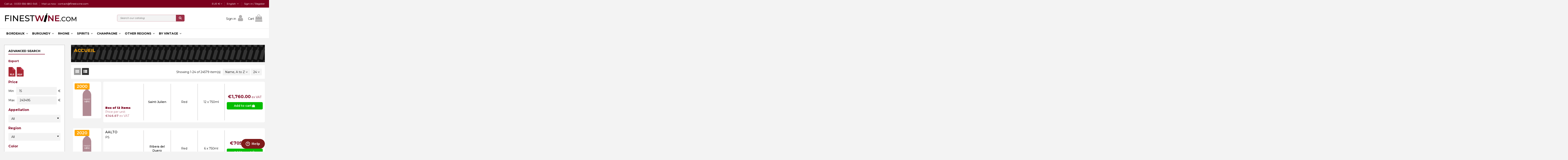

--- FILE ---
content_type: text/html; charset=utf-8
request_url: https://www.finestwine.com/en/2-home
body_size: 67555
content:
<!doctype html>
<html lang="en">

<head>
    
        
  <meta charset="utf-8">


  <meta http-equiv="x-ua-compatible" content="ie=edge">



  


  


  <title>Accueil</title>
  
    
  
  
    
  
  <meta name="description" content="">
  <meta name="keywords" content="">
    
      <link rel="canonical" href="https://www.finestwine.com/en/2-home">
    

  
          <link rel="alternate" href="https://www.finestwine.com/fr/2-home" hreflang="fr">
            <link rel="alternate" href="https://www.finestwine.com/fr/2-home" hreflang="x-default">
                <link rel="alternate" href="https://www.finestwine.com/en/2-home" hreflang="en-us">
                <link rel="alternate" href="https://www.finestwine.com/zh/2-home" hreflang="zh-cn">
            

  
    <script type="application/ld+json">
  {
    "@context": "https://schema.org",
    "@id": "#store-organization",
    "@type": "Organization",
    "name" : "Finestwine",
    "url" : "https://www.finestwine.com/en/",
  
      "logo": {
        "@type": "ImageObject",
        "url":"https://www.finestwine.com/img/logo-1670256395.jpg"
      }
      }
</script>

<script type="application/ld+json">
  {
    "@context": "https://schema.org",
    "@type": "WebPage",
    "isPartOf": {
      "@type": "WebSite",
      "url":  "https://www.finestwine.com/en/",
      "name": "Finestwine"
    },
    "name": "Accueil",
    "url":  "https://www.finestwine.com/en/2-home"
  }
</script>




  

  
    <script type="application/ld+json">
  {
    "@context": "https://schema.org",
    "@type": "ItemList",
    "itemListElement": [
          {
        "@type": "ListItem",
        "position": 0,
        "name": "",
        "url": "https://www.finestwine.com/en/2000/168254-saint-julien-2000.html"
      },          {
        "@type": "ListItem",
        "position": 1,
        "name": "Aalto",
        "url": "https://www.finestwine.com/en/2020/60800-aalto-ps-ribera-del-duero-2020.html"
      },          {
        "@type": "ListItem",
        "position": 2,
        "name": "Aalto",
        "url": "https://www.finestwine.com/en/2020/60799-aalto-ribera-del-duero-2020.html"
      },          {
        "@type": "ListItem",
        "position": 3,
        "name": "Aalto",
        "url": "https://www.finestwine.com/en/2019/60798-aalto-ribera-del-duero-2019.html"
      },          {
        "@type": "ListItem",
        "position": 4,
        "name": "Aalto",
        "url": "https://www.finestwine.com/en/2020/60801-aalto-ps-ribera-del-duero-2020.html"
      },          {
        "@type": "ListItem",
        "position": 5,
        "name": "Abbatucci",
        "url": "https://www.finestwine.com/en/2022/150082-abbatucci-general-de-la-revolution-vin-de-france-2022.html"
      },          {
        "@type": "ListItem",
        "position": 6,
        "name": "Abbatucci",
        "url": "https://www.finestwine.com/en/2022/150080-abbatucci-ministre-imperial-vin-de-france-2022.html"
      },          {
        "@type": "ListItem",
        "position": 7,
        "name": "Abbatucci",
        "url": "https://www.finestwine.com/en/2020/88037-abbatucci-faustine-vin-de-france-2020.html"
      },          {
        "@type": "ListItem",
        "position": 8,
        "name": "Abbatucci",
        "url": "https://www.finestwine.com/en/2020/82290-abbatucci-monte-bianco-vin-de-france-2020.html"
      },          {
        "@type": "ListItem",
        "position": 9,
        "name": "Abbatucci",
        "url": "https://www.finestwine.com/en/2018/82291-abbatucci-ministre-vin-de-france-2018.html"
      },          {
        "@type": "ListItem",
        "position": 10,
        "name": "Abbatucci",
        "url": "https://www.finestwine.com/en/2020/82293-abbatucci-ministre-vin-de-france-2020.html"
      },          {
        "@type": "ListItem",
        "position": 11,
        "name": "Abbatucci",
        "url": "https://www.finestwine.com/en/2023/167954-abbatucci-faustine-vv-vin-de-france-2023.html"
      },          {
        "@type": "ListItem",
        "position": 12,
        "name": "Abbatucci",
        "url": "https://www.finestwine.com/en/2023/167953-abbatucci-cuvee-ministre-imperial-vin-de-france-2023.html"
      },          {
        "@type": "ListItem",
        "position": 13,
        "name": "Abbatucci",
        "url": "https://www.finestwine.com/en/2024/167952-abbatucci-faustine-vv-vin-de-france-2024.html"
      },          {
        "@type": "ListItem",
        "position": 14,
        "name": "Abbatucci",
        "url": "https://www.finestwine.com/en/2023/167950-abbatucci-cuvee-diplomate-dempire-vin-de-france-2023.html"
      },          {
        "@type": "ListItem",
        "position": 15,
        "name": "Abbatucci",
        "url": "https://www.finestwine.com/en/2016/157607-abbatucci-ministre-vin-de-france-2016.html"
      },          {
        "@type": "ListItem",
        "position": 16,
        "name": "Abreu",
        "url": "https://www.finestwine.com/en/2010/52460-abreu-thorevilos-napa-valley-2010.html"
      },          {
        "@type": "ListItem",
        "position": 17,
        "name": "Acaibo",
        "url": "https://www.finestwine.com/en/2018/153133-acaibo-sonoma-county-2018.html"
      },          {
        "@type": "ListItem",
        "position": 18,
        "name": "Acaibo",
        "url": "https://www.finestwine.com/en/2016/61928-acaibo-sonoma-county-2016.html"
      },          {
        "@type": "ListItem",
        "position": 19,
        "name": "Acaibo",
        "url": "https://www.finestwine.com/en/2017/74088-acaibo-sonoma-county-2017.html"
      },          {
        "@type": "ListItem",
        "position": 20,
        "name": "Adnams",
        "url": "https://www.finestwine.com/en/72089-adnams-rye-whisky.html"
      },          {
        "@type": "ListItem",
        "position": 21,
        "name": "Adnams",
        "url": "https://www.finestwine.com/en/72088-adnams-triple-malt-whisky.html"
      },          {
        "@type": "ListItem",
        "position": 22,
        "name": "Adnams",
        "url": "https://www.finestwine.com/en/72087-adnams-single-malt-whisky.html"
      },          {
        "@type": "ListItem",
        "position": 23,
        "name": "Adriano Ramos Pinto",
        "url": "https://www.finestwine.com/en/1950/160151-adriano-ramos-pinto-vintage-porto-1950.html"
      }        ]
  }
</script>


  
    
                
                            
        <link rel="next" href="https://www.finestwine.com/en/2-home?page=2">  



    <meta property="og:title" content="Accueil"/>
    <meta property="og:url" content="https://www.finestwine.com/en/2-home"/>
    <meta property="og:site_name" content="Finestwine"/>
    <meta property="og:description" content="">
    <meta property="og:type" content="website">


            
          <meta property="og:image" content="https://www.finestwine.com/img/logo-1670256395.jpg" />
    
    





      <meta name="viewport" content="initial-scale=1,user-scalable=no,maximum-scale=1,width=device-width">
  




  <link rel="icon" type="image/vnd.microsoft.icon" href="https://www.finestwine.com/img/favicon.ico?1670256395">
  <link rel="shortcut icon" type="image/x-icon" href="https://www.finestwine.com/img/favicon.ico?1670256395">
    




    <link rel="stylesheet" href="https://www.finestwine.com/themes/warehouse/assets/css/theme.css" type="text/css" media="all">
  <link rel="stylesheet" href="https://www.finestwine.com/modules/blockreassurance/views/dist/front.css" type="text/css" media="all">
  <link rel="stylesheet" href="https://www.finestwine.com/js/jquery/ui/themes/base/minified/jquery-ui.min.css" type="text/css" media="all">
  <link rel="stylesheet" href="https://www.finestwine.com/js/jquery/ui/themes/base/minified/jquery.ui.theme.min.css" type="text/css" media="all">
  <link rel="stylesheet" href="https://www.finestwine.com/modules/ps_imageslider/css/homeslider.css" type="text/css" media="all">
  <link rel="stylesheet" href="https://www.finestwine.com/modules/iqitelementor/views/css/frontend.min.css" type="text/css" media="all">
  <link rel="stylesheet" href="https://www.finestwine.com/modules/iqitmegamenu/views/css/front.css" type="text/css" media="all">
  <link rel="stylesheet" href="https://www.finestwine.com/modules/iqitthemeeditor/views/css/custom_s_1.css" type="text/css" media="all">
  <link rel="stylesheet" href="https://www.finestwine.com/modules/iqitmegamenu/views/css/iqitmegamenu_s_1.css" type="text/css" media="all">
  <link rel="stylesheet" href="https://www.finestwine.com/themes/warehousechild/assets/css/font-awesome/css/font-awesome.css" type="text/css" media="all">
  <link rel="stylesheet" href="https://www.finestwine.com/js/jquery/ui/themes/base/jquery.ui.core.css" type="text/css" media="all">
  <link rel="stylesheet" href="https://www.finestwine.com/modules/pm_advancedsearch4/views/css/pm_advancedsearch4-17.css" type="text/css" media="all">
  <link rel="stylesheet" href="https://www.finestwine.com/modules/pm_advancedsearch4/views/css/pm_advancedsearch4_dynamic.css" type="text/css" media="all">
  <link rel="stylesheet" href="https://www.finestwine.com/modules/pm_advancedsearch4/views/css/selectize/selectize.css" type="text/css" media="all">
  <link rel="stylesheet" href="https://www.finestwine.com/themes/warehousechild/assets/css/custom.css" type="text/css" media="all">




<link rel="preload" as="font"
      href="/themes/warehousechild/assets/css/font-awesome/fonts/fontawesome-webfont.woff?v=4.7.0"
      type="font/woff" crossorigin="anonymous">
<link rel="preload" as="font"
      href="/themes/warehousechild/assets/css/font-awesome/fonts/fontawesome-webfont.woff2?v=4.7.0"
      type="font/woff2" crossorigin="anonymous">


<link  rel="preload stylesheet"  as="style" href="/themes/warehousechild/assets/css/font-awesome/css/font-awesome-preload.css"
       type="text/css" crossorigin="anonymous">





  

  <script>
        var ASSearchUrl = "https:\/\/www.finestwine.com\/en\/module\/pm_advancedsearch4\/advancedsearch4";
        var AdvancedEmailGuardStatic = {"settings":{"recaptchaType":"recaptcha_v2","recaptchaKey":"6LcVbxcmAAAAABS12Z_3RKbiuQXLZZTjwl0heG9t","recaptchaTheme":"light","recaptchaLanguage":"shop","recaptchaForms":[{"name":"register","align":"center","indent":1,"size":"normal"}]},"trans":{"recaptchaError":"An error occurred, please try sending again."},"context":{"shopVersion":"1.7.8.7","language":{"id_lang":2,"name":"English (English)","iso_code":"en","locale":"en-US","language_code":"en-us","active":1,"is_rtl":0,"date_format_lite":"m\/d\/Y","date_format_full":"m\/d\/Y H:i:s"},"onePageCheckoutEnabled":false}};
        var as4_orderBySalesAsc = "Sales: Lower first";
        var as4_orderBySalesDesc = "Sales: Highest first";
        var elementorFrontendConfig = {"isEditMode":"","stretchedSectionContainer":"","instagramToken":false,"is_rtl":false,"ajax_csfr_token_url":"https:\/\/www.finestwine.com\/en\/module\/iqitelementor\/Actions?process=handleCsfrToken&ajax=1"};
        var iqitTheme = {"rm_sticky":"0","rm_breakpoint":0,"op_preloader":"0","cart_style":"side","cart_confirmation":"modal","h_layout":"2","f_fixed":"","f_layout":"3","h_absolute":"0","h_sticky":"0","hw_width":"inherit","hm_submenu_width":"fullwidth-background","h_search_type":"full","pl_lazyload":true,"pl_infinity":false,"pl_rollover":false,"pl_crsl_autoplay":false,"pl_slider_ld":3,"pl_slider_d":3,"pl_slider_t":2,"pl_slider_p":1,"pp_thumbs":"bottom","pp_zoom":"inner","pp_image_layout":"carousel","pp_tabs":"tabh","pl_grid_qty":false};
        var iqitmegamenu = {"sticky":"false","containerSelector":"#wrapper > .container"};
        var prestashop = {"cart":{"products":[],"totals":{"total":{"type":"total","label":"Total","amount":0,"value":"\u20ac0.00"},"total_including_tax":{"type":"total","label":"Total (tax incl.)","amount":0,"value":"\u20ac0.00"},"total_excluding_tax":{"type":"total","label":"Total (tax excl.)","amount":0,"value":"\u20ac0.00"}},"subtotals":{"products":{"type":"products","label":"Subtotal","amount":0,"value":"\u20ac0.00"},"discounts":null,"shipping":{"type":"shipping","label":"Shipping","amount":0,"value":""},"tax":{"type":"tax","label":"Taxes","amount":0,"value":"\u20ac0.00"}},"products_count":0,"summary_string":"0 items","vouchers":{"allowed":1,"added":[]},"discounts":[],"minimalPurchase":0,"minimalPurchaseRequired":""},"currency":{"id":1,"name":"Euro","iso_code":"EUR","iso_code_num":"978","sign":"\u20ac"},"customer":{"lastname":null,"firstname":null,"email":null,"birthday":null,"newsletter":null,"newsletter_date_add":null,"optin":null,"website":null,"company":null,"siret":null,"ape":null,"is_logged":false,"gender":{"type":null,"name":null},"addresses":[]},"language":{"name":"English (English)","iso_code":"en","locale":"en-US","language_code":"en-us","is_rtl":"0","date_format_lite":"m\/d\/Y","date_format_full":"m\/d\/Y H:i:s","id":2},"page":{"title":"","canonical":"https:\/\/www.finestwine.com\/en\/2-home","meta":{"title":"Accueil","description":"","keywords":null,"robots":"index"},"page_name":"category","body_classes":{"lang-en":true,"lang-rtl":false,"country-FR":true,"currency-EUR":true,"layout-left-column":true,"page-category":true,"tax-display-enabled":true,"category-id-2":true,"category-Accueil":true,"category-id-parent-1":true,"category-depth-level-1":true},"admin_notifications":[]},"shop":{"name":"Finestwine","logo":"https:\/\/www.finestwine.com\/img\/logo-1670256395.jpg","stores_icon":"https:\/\/www.finestwine.com\/img\/logo_stores.png","favicon":"https:\/\/www.finestwine.com\/img\/favicon.ico"},"urls":{"base_url":"https:\/\/www.finestwine.com\/","current_url":"https:\/\/www.finestwine.com\/en\/2-home","shop_domain_url":"https:\/\/www.finestwine.com","img_ps_url":"https:\/\/www.finestwine.com\/img\/","img_cat_url":"https:\/\/www.finestwine.com\/img\/c\/","img_lang_url":"https:\/\/www.finestwine.com\/img\/l\/","img_prod_url":"https:\/\/www.finestwine.com\/img\/p\/","img_manu_url":"https:\/\/www.finestwine.com\/img\/m\/","img_sup_url":"https:\/\/www.finestwine.com\/img\/su\/","img_ship_url":"https:\/\/www.finestwine.com\/img\/s\/","img_store_url":"https:\/\/www.finestwine.com\/img\/st\/","img_col_url":"https:\/\/www.finestwine.com\/img\/co\/","img_url":"https:\/\/www.finestwine.com\/themes\/warehousechild\/assets\/img\/","css_url":"https:\/\/www.finestwine.com\/themes\/warehousechild\/assets\/css\/","js_url":"https:\/\/www.finestwine.com\/themes\/warehousechild\/assets\/js\/","pic_url":"https:\/\/www.finestwine.com\/upload\/","pages":{"address":"https:\/\/www.finestwine.com\/en\/address","addresses":"https:\/\/www.finestwine.com\/en\/addresses","authentication":"https:\/\/www.finestwine.com\/en\/login","cart":"https:\/\/www.finestwine.com\/en\/cart","category":"https:\/\/www.finestwine.com\/en\/index.php?controller=category","cms":"https:\/\/www.finestwine.com\/en\/index.php?controller=cms","contact":"https:\/\/www.finestwine.com\/en\/contact-us","discount":"https:\/\/www.finestwine.com\/en\/discount","guest_tracking":"https:\/\/www.finestwine.com\/en\/guest-tracking","history":"https:\/\/www.finestwine.com\/en\/order-history","identity":"https:\/\/www.finestwine.com\/en\/identity","index":"https:\/\/www.finestwine.com\/en\/","my_account":"https:\/\/www.finestwine.com\/en\/my-account","order_confirmation":"https:\/\/www.finestwine.com\/en\/order-confirmation","order_detail":"https:\/\/www.finestwine.com\/en\/index.php?controller=order-detail","order_follow":"https:\/\/www.finestwine.com\/en\/order-follow","order":"https:\/\/www.finestwine.com\/en\/order","order_return":"https:\/\/www.finestwine.com\/en\/index.php?controller=order-return","order_slip":"https:\/\/www.finestwine.com\/en\/credit-slip","pagenotfound":"https:\/\/www.finestwine.com\/en\/page-not-found","password":"https:\/\/www.finestwine.com\/en\/password-recovery","pdf_invoice":"https:\/\/www.finestwine.com\/en\/index.php?controller=pdf-invoice","pdf_order_return":"https:\/\/www.finestwine.com\/en\/index.php?controller=pdf-order-return","pdf_order_slip":"https:\/\/www.finestwine.com\/en\/index.php?controller=pdf-order-slip","prices_drop":"https:\/\/www.finestwine.com\/en\/prices-drop","product":"https:\/\/www.finestwine.com\/en\/index.php?controller=product","search":"https:\/\/www.finestwine.com\/en\/search","sitemap":"https:\/\/www.finestwine.com\/en\/sitemap","stores":"https:\/\/www.finestwine.com\/en\/stores","supplier":"https:\/\/www.finestwine.com\/en\/supplier","register":"https:\/\/www.finestwine.com\/en\/login?create_account=1","order_login":"https:\/\/www.finestwine.com\/en\/order?login=1"},"alternative_langs":{"fr":"https:\/\/www.finestwine.com\/fr\/2-home","en-us":"https:\/\/www.finestwine.com\/en\/2-home","zh-cn":"https:\/\/www.finestwine.com\/zh\/2-home"},"theme_assets":"\/themes\/warehousechild\/assets\/","actions":{"logout":"https:\/\/www.finestwine.com\/en\/?mylogout="},"no_picture_image":{"bySize":{"small_default":{"url":"https:\/\/www.finestwine.com\/img\/p\/en-default-small_default.jpg","width":98,"height":127},"cart_default":{"url":"https:\/\/www.finestwine.com\/img\/p\/en-default-cart_default.jpg","width":125,"height":162},"home_default":{"url":"https:\/\/www.finestwine.com\/img\/p\/en-default-home_default.jpg","width":236,"height":305},"large_default":{"url":"https:\/\/www.finestwine.com\/img\/p\/en-default-large_default.jpg","width":381,"height":492},"medium_default":{"url":"https:\/\/www.finestwine.com\/img\/p\/en-default-medium_default.jpg","width":452,"height":584},"thickbox_default":{"url":"https:\/\/www.finestwine.com\/img\/p\/en-default-thickbox_default.jpg","width":1100,"height":1422}},"small":{"url":"https:\/\/www.finestwine.com\/img\/p\/en-default-small_default.jpg","width":98,"height":127},"medium":{"url":"https:\/\/www.finestwine.com\/img\/p\/en-default-large_default.jpg","width":381,"height":492},"large":{"url":"https:\/\/www.finestwine.com\/img\/p\/en-default-thickbox_default.jpg","width":1100,"height":1422},"legend":""}},"configuration":{"display_taxes_label":true,"display_prices_tax_incl":false,"is_catalog":false,"show_prices":true,"opt_in":{"partner":true},"quantity_discount":{"type":"discount","label":"Unit discount"},"voucher_enabled":1,"return_enabled":0},"field_required":[],"breadcrumb":{"links":[{"title":"Home","url":"https:\/\/www.finestwine.com\/en\/"}],"count":1},"link":{"protocol_link":"https:\/\/","protocol_content":"https:\/\/"},"time":1768664150,"static_token":"f72a213ee1200f445e9cdcb70479aa61","token":"b1e68b169599134586e3b08719f02f69","debug":false};
        var psemailsubscription_subscription = "https:\/\/www.finestwine.com\/en\/module\/ps_emailsubscription\/subscription";
        var psr_icon_color = "#7C001E";
      </script>



    <link rel="prefetch" href="https://www.paypal.com/sdk/js?components=marks,funding-eligibility&amp;client-id=AXjYFXWyb4xJCErTUDiFkzL0Ulnn-bMm4fal4G-1nQXQ1ZQxp06fOuE7naKUXGkq2TZpYSiI9xXbs4eo&amp;merchant-id=S9FLDRV5E5NKW&amp;currency=EUR&amp;intent=capture&amp;commit=false&amp;vault=false&amp;integration-date=2022-14-06&amp;disable-funding=bancontact,card,eps,giropay,ideal,mybank,p24,sofort&amp;enable-funding=paylater" as="script">



    
    
    </head>

<body id="category" class="lang-en country-fr currency-eur layout-left-column page-category tax-display-enabled category-id-2 category-accueil category-id-parent-1 category-depth-level-1 body-desktop-header-style-w-2">


    




    


<main id="main-page-content"  >
    
            

    <header id="header" class="desktop-header-style-w-2">
        
            


  <div class="header-banner">

    

  </div>









    
        <nav class="header-nav">

        <div class="container">

    


        <div class="row justify-content-between">

            <div class="col col-auto col-md left-nav">

                
                            <div class="block-iqitlinksmanager block-iqitlinksmanager-2 block-links-inline d-inline-block">
            <ul>
                                                            <li>
                            <a
                                    href="tel:0033-556-680-545"
                                                                                                    >
                                Call us : 0033-556-680-545
                            </a>
                        </li>
                                                                                <li>
                            <a
                                    href="mailto:contact@finestwine.com"
                                                                                                    >
                                Mail us now : contact@finestwine.com
                            </a>
                        </li>
                                                </ul>
        </div>
    

            </div>

            <div class="col col-auto center-nav text-center">

                

             </div>

            <div class="col col-auto col-md right-nav text-right">

                
                <div id="currency_selector" class="d-inline-block">
    <div class="currency-selector dropdown js-dropdown d-inline-block">
        <a class="expand-more" data-toggle="dropdown">EUR  € <i class="fa fa-angle-down" aria-hidden="true"></i></a>
        <div class="dropdown-menu">
            <ul>
                                    <li >
                        <a title="Franc suisse" rel="nofollow" href="https://www.finestwine.com/en/2-home?SubmitCurrency=1&amp;id_currency=5"
                           class="dropdown-item">CHF </a>
                    </li>
                                    <li >
                        <a title="Yuan renminbi chinois" rel="nofollow" href="https://www.finestwine.com/en/2-home?SubmitCurrency=1&amp;id_currency=3"
                           class="dropdown-item">CNY  ¥</a>
                    </li>
                                    <li  class="current" >
                        <a title="Euro" rel="nofollow" href="https://www.finestwine.com/en/2-home?SubmitCurrency=1&amp;id_currency=1"
                           class="dropdown-item">EUR  €</a>
                    </li>
                                    <li >
                        <a title="Livre sterling" rel="nofollow" href="https://www.finestwine.com/en/2-home?SubmitCurrency=1&amp;id_currency=4"
                           class="dropdown-item">GBP  £</a>
                    </li>
                                    <li >
                        <a title="Dollar de Hong Kong" rel="nofollow" href="https://www.finestwine.com/en/2-home?SubmitCurrency=1&amp;id_currency=6"
                           class="dropdown-item">HKD  $</a>
                    </li>
                                    <li >
                        <a title="Yen japonais" rel="nofollow" href="https://www.finestwine.com/en/2-home?SubmitCurrency=1&amp;id_currency=7"
                           class="dropdown-item">JPY  ¥</a>
                    </li>
                                    <li >
                        <a title="Dollar de Singapour" rel="nofollow" href="https://www.finestwine.com/en/2-home?SubmitCurrency=1&amp;id_currency=8"
                           class="dropdown-item">SGD  $</a>
                    </li>
                                    <li >
                        <a title="Dollar des États-Unis" rel="nofollow" href="https://www.finestwine.com/en/2-home?SubmitCurrency=1&amp;id_currency=2"
                           class="dropdown-item">USD  $</a>
                    </li>
                            </ul>
        </div>
    </div>
</div>


<div id="language_selector" class="d-inline-block">
    <div class="language-selector-wrapper d-inline-block">
        <div class="language-selector dropdown js-dropdown">
            <a class="expand-more" data-toggle="dropdown" data-iso-code="en"><img width="16" height="11" src="https://www.finestwine.com/img/l/2.jpg" alt="English" class="img-fluid lang-flag" /> English <i class="fa fa-angle-down fa-fw" aria-hidden="true"></i></a>
            <div class="dropdown-menu">
                <ul>
                                            <li >
                            <a href="https://www.finestwine.com/fr/2-home" rel="alternate" hreflang="fr"
                               class="dropdown-item"><img width="16" height="11" src="https://www.finestwine.com/img/l/1.jpg" alt="Français" class="img-fluid lang-flag"  data-iso-code="fr"/> Français</a>
                        </li>
                                            <li  class="current" >
                            <a href="https://www.finestwine.com/en/2-home" rel="alternate" hreflang="en"
                               class="dropdown-item"><img width="16" height="11" src="https://www.finestwine.com/img/l/2.jpg" alt="English" class="img-fluid lang-flag"  data-iso-code="en"/> English</a>
                        </li>
                                            <li >
                            <a href="https://www.finestwine.com/zh/2-home" rel="alternate" hreflang="zh"
                               class="dropdown-item"><img width="16" height="11" src="https://www.finestwine.com/img/l/4.jpg" alt="中文" class="img-fluid lang-flag"  data-iso-code="zh"/> 中文</a>
                        </li>
                                    </ul>
            </div>
        </div>
    </div>
</div>
            <div class="block-iqitlinksmanager block-iqitlinksmanager-4 block-links-inline d-inline-block">
            <ul>
                                                            <li>
                            <a
                                    href="/my-account"
                                                                                                    >
                                Sign-in / Register
                            </a>
                        </li>
                                                </ul>
        </div>
    

             </div>

        </div>



        
                </div>

            </nav>

        








<div id="desktop-header" class="desktop-header-style-2">

    

    
        
<div class="header-top">
    <div id="desktop-header-container" class="container">
        <div class="row align-items-center">
                            <div class="col col-auto col-header-left">
                    <div id="desktop_logo">
                        
  <a href="https://www.finestwine.com/en/">
    <img class="logo img-fluid"
         src="https://www.finestwine.com/img/logo-1670256395.jpg"
                  alt="Finestwine"
         width="347"
         height="50"
    >
  </a>

                    </div>
                    
                </div>
                <div class="col col-header-center">
                                        <!-- Block search module TOP -->

<!-- Block search module TOP -->
<div id="search_widget" class="search-widget" data-search-controller-url="https://www.finestwine.com/en/module/iqitsearch/searchiqit">
    <form method="get" action="https://www.finestwine.com/en/module/iqitsearch/searchiqit">
        <div class="input-group">
            <input type="text" name="s" value="" data-all-text="Show all results"
                   data-blog-text="Blog post"
                   data-product-text="Product"
                   data-brands-text="Brand"
                   autocomplete="off" autocorrect="off" autocapitalize="off" spellcheck="false"
                   placeholder="Search our catalog" class="form-control form-search-control" />
            <button type="submit" class="search-btn">
                <i class="fa fa-search"></i>
            </button>
        </div>
    </form>
</div>
<!-- /Block search module TOP -->

<!-- /Block search module TOP -->


                    
                </div>
                        <div class="col col-auto col-header-right">
                <div class="row no-gutters justify-content-end">

                    
                                            <div id="header-user-btn" class="col col-auto header-btn-w header-user-btn-w">
            <a href="https://www.finestwine.com/en/my-account"
           title="Log in to your customer account"
           rel="nofollow" class="header-btn header-user-btn">
            <i class="fa fa-user fa-fw icon" aria-hidden="true"></i>
            <span class="title">Sign in</span>
        </a>
    </div>









                                        

                    

                                            
                                                    <div id="ps-shoppingcart-wrapper" class="col col-auto">
    <div id="ps-shoppingcart"
         class="header-btn-w header-cart-btn-w ps-shoppingcart side-cart">
         <div id="blockcart" class="blockcart cart-preview"
         data-refresh-url="//www.finestwine.com/en/module/ps_shoppingcart/ajax">
        <a id="cart-toogle" class="cart-toogle header-btn header-cart-btn" data-toggle="dropdown" data-display="static">
            <i class="fa fa-shopping-bag fa-fw icon" aria-hidden="true"><span class="cart-products-count-btn  d-none">0</span></i>
            <span class="info-wrapper">
            <span class="title">Cart</span>
            <span class="cart-toggle-details">
            <span class="text-faded cart-separator"> / </span>
                            Empty
                        </span>
            </span>
        </a>
        <div id="_desktop_blockcart-content" class="dropdown-menu-custom dropdown-menu">
    <div id="blockcart-content" class="blockcart-content" >
        <div class="cart-title">
            <span class="modal-title">
                                    Your cart
                            </span>
            <button type="button" id="js-cart-close" class="close">
                <span>×</span>
            </button>
            <hr>
        </div>
                    <span class="no-items">There are no more items in your cart</span>
            </div>
</div> </div>




    </div>
</div>
                                                
                                    </div>
                
            </div>
            <div class="col-12">
                <div class="row">
                    
                </div>
            </div>
        </div>
    </div>
</div>
<div class="container iqit-megamenu-container">	<div id="iqitmegamenu-wrapper" class="iqitmegamenu-wrapper iqitmegamenu-all">
		<div class="container container-iqitmegamenu">
		<div id="iqitmegamenu-horizontal" class="iqitmegamenu  clearfix" role="navigation">

								
				<nav id="cbp-hrmenu" class="cbp-hrmenu cbp-horizontal cbp-hrsub-narrow">
					<ul>
												<li id="cbp-hrmenu-tab-1" class="cbp-hrmenu-tab cbp-hrmenu-tab-1  cbp-has-submeu">
	<a href="https://www.finestwine.com/en/3-bordeaux" class="nav-link" >

								<span class="cbp-tab-title">
								Bordeaux <i class="fa fa-angle-down cbp-submenu-aindicator"></i></span>
														</a>
														<div class="cbp-hrsub col-12">
								<div class="cbp-hrsub-inner">
									<div class="container iqitmegamenu-submenu-container">
									
																																	




<div class="row menu_row menu-element  first_rows menu-element-id-1">
                

                                                




    <div class="col-3 cbp-menu-column cbp-menu-element menu-element-id-2 ">
        <div class="cbp-menu-column-inner">
                        
                
                
                    
                                                    <div class="row cbp-categories-row">
                                                                                                            <div class="col-12">
                                            <div class="cbp-category-link-w"><a href="https://www.finestwine.com/en/6-top-chateaux"
                                                                                class="cbp-column-title nav-link cbp-category-title">Top Chateaux</a>
                                                                                                                                                    
    <ul class="cbp-links cbp-category-tree" ><li ><div class="cbp-category-link-w"><a href="https://www.finestwine.com/en/10-angelus">Angelus</a></div></li><li ><div class="cbp-category-link-w"><a href="https://www.finestwine.com/en/11-ausone">Ausone</a></div></li><li ><div class="cbp-category-link-w"><a href="https://www.finestwine.com/en/12-cheval-blanc">Cheval Blanc</a></div></li><li ><div class="cbp-category-link-w"><a href="https://www.finestwine.com/en/13-haut-brion">Haut Brion</a></div></li><li ><div class="cbp-category-link-w"><a href="https://www.finestwine.com/en/14-lafite-rothschild">Lafite Rothschild</a></div></li><li ><div class="cbp-category-link-w"><a href="https://www.finestwine.com/en/15-latour">Latour</a></div></li><li ><div class="cbp-category-link-w"><a href="https://www.finestwine.com/en/16-le-pin">Le Pin</a></div></li><li ><div class="cbp-category-link-w"><a href="https://www.finestwine.com/en/17-margaux">Margaux</a></div></li><li ><div class="cbp-category-link-w"><a href="https://www.finestwine.com/en/18-mission-haut-brion">Mission Haut Brion</a></div></li><li ><div class="cbp-category-link-w"><a href="https://www.finestwine.com/en/19-mouton-rothschild">Mouton Rothschild</a></div></li><li ><div class="cbp-category-link-w"><a href="https://www.finestwine.com/en/20-pavie">Pavie</a></div></li><li ><div class="cbp-category-link-w"><a href="https://www.finestwine.com/en/21-petrus">Petrus</a></div></li><li ><div class="cbp-category-link-w"><a href="https://www.finestwine.com/en/22-yquem">Yquem</a></div></li></ul>

                                                                                            </div>
                                        </div>
                                                                                                </div>
                                            
                
            

            
            </div>    </div>
                                    




    <div class="col-3 cbp-menu-column cbp-menu-element menu-element-id-3 ">
        <div class="cbp-menu-column-inner">
                        
                
                
                    
                                                    <div class="row cbp-categories-row">
                                                                                                            <div class="col-12">
                                            <div class="cbp-category-link-w"><a href="https://www.finestwine.com/en/7-appellation"
                                                                                class="cbp-column-title nav-link cbp-category-title">Appellation</a>
                                                                                                                                                    
    <ul class="cbp-links cbp-category-tree" ><li ><div class="cbp-category-link-w"><a href="https://www.finestwine.com/en/23-haut-medoc">Haut-Medoc</a></div></li><li ><div class="cbp-category-link-w"><a href="https://www.finestwine.com/en/24-margaux">Margaux</a></div></li><li ><div class="cbp-category-link-w"><a href="https://www.finestwine.com/en/25-pauillac">Pauillac</a></div></li><li ><div class="cbp-category-link-w"><a href="https://www.finestwine.com/en/26-pessac-leognan">Pessac-Leognan</a></div></li><li ><div class="cbp-category-link-w"><a href="https://www.finestwine.com/en/27-pomerol">Pomerol</a></div></li><li ><div class="cbp-category-link-w"><a href="https://www.finestwine.com/en/28-saint-emilion">Saint-Emilion</a></div></li><li ><div class="cbp-category-link-w"><a href="https://www.finestwine.com/en/29-saint-estephe">Saint-Estèphe</a></div></li><li ><div class="cbp-category-link-w"><a href="https://www.finestwine.com/en/30-saint-julien">Saint-Julien</a></div></li><li ><div class="cbp-category-link-w"><a href="https://www.finestwine.com/en/31-sauternes">Sauternes</a></div></li><li ><div class="cbp-category-link-w"><a href="https://www.finestwine.com/en/32-others">others</a></div></li></ul>

                                                                                            </div>
                                        </div>
                                                                                                </div>
                                            
                
            

            
            </div>    </div>
                                    




    <div class="col-3 cbp-menu-column cbp-menu-element menu-element-id-4 ">
        <div class="cbp-menu-column-inner">
                        
                
                
                    
                                                    <div class="row cbp-categories-row">
                                                                                                            <div class="col-12">
                                            <div class="cbp-category-link-w"><a href="https://www.finestwine.com/en/8-color"
                                                                                class="cbp-column-title nav-link cbp-category-title">Color</a>
                                                                                                                                                    
    <ul class="cbp-links cbp-category-tree" ><li ><div class="cbp-category-link-w"><a href="https://www.finestwine.com/en/33-red">Red</a></div></li><li ><div class="cbp-category-link-w"><a href="https://www.finestwine.com/en/35-sweet-white">Sweet White</a></div></li><li ><div class="cbp-category-link-w"><a href="https://www.finestwine.com/en/34-dry-white">Dry White</a></div></li><li ><div class="cbp-category-link-w"><a href="https://www.finestwine.com/en/452-rose">Rose</a></div></li></ul>

                                                                                            </div>
                                        </div>
                                                                                                </div>
                                            
                
            

            
            </div>    </div>
                                    




    <div class="col-3 cbp-menu-column cbp-menu-element menu-element-id-5 ">
        <div class="cbp-menu-column-inner">
                        
                
                
                    
                                                    <div class="row cbp-categories-row">
                                                                                                            <div class="col-12">
                                            <div class="cbp-category-link-w"><a href="https://www.finestwine.com/en/9-size"
                                                                                class="cbp-column-title nav-link cbp-category-title">Size</a>
                                                                                                                                                    
    <ul class="cbp-links cbp-category-tree" ><li ><div class="cbp-category-link-w"><a href="https://www.finestwine.com/en/36-bottles">Bottles</a></div></li><li ><div class="cbp-category-link-w"><a href="https://www.finestwine.com/en/37-magnums">Magnums</a></div></li><li ><div class="cbp-category-link-w"><a href="https://www.finestwine.com/en/38-big-bottles">Big Bottles</a></div></li></ul>

                                                                                            </div>
                                        </div>
                                                                                                </div>
                                            
                
            

            
            </div>    </div>
                            
                </div>
																					
																			</div>
								</div>
							</div>
													</li>
												<li id="cbp-hrmenu-tab-2" class="cbp-hrmenu-tab cbp-hrmenu-tab-2  cbp-has-submeu">
	<a href="https://www.finestwine.com/en/39-burgundy" class="nav-link" >

								<span class="cbp-tab-title">
								Burgundy <i class="fa fa-angle-down cbp-submenu-aindicator"></i></span>
														</a>
														<div class="cbp-hrsub col-12">
								<div class="cbp-hrsub-inner">
									<div class="container iqitmegamenu-submenu-container">
									
																																	




<div class="row menu_row menu-element  first_rows menu-element-id-3">
                

                                                




    <div class="col-3 cbp-menu-column cbp-menu-element menu-element-id-9 ">
        <div class="cbp-menu-column-inner">
                        
                
                
                    
                                                    <div class="row cbp-categories-row">
                                                                                                            <div class="col-12">
                                            <div class="cbp-category-link-w"><a href="https://www.finestwine.com/en/40-top-domaines"
                                                                                class="cbp-column-title nav-link cbp-category-title">Top Domaines</a>
                                                                                                                                                    
    <ul class="cbp-links cbp-category-tree" ><li ><div class="cbp-category-link-w"><a href="https://www.finestwine.com/en/45-boillot-h">Boillot H.</a></div></li><li ><div class="cbp-category-link-w"><a href="https://www.finestwine.com/en/46-bouchard-pf">Bouchard P&amp;F</a></div></li><li ><div class="cbp-category-link-w"><a href="https://www.finestwine.com/en/47-comte-de-vogue">Comte de Vogüé</a></div></li><li ><div class="cbp-category-link-w"><a href="https://www.finestwine.com/en/44-drc">DRC</a></div></li><li ><div class="cbp-category-link-w"><a href="https://www.finestwine.com/en/48-drouhin">Drouhin</a></div></li><li ><div class="cbp-category-link-w"><a href="https://www.finestwine.com/en/49-faiveley">Faiveley</a></div></li><li ><div class="cbp-category-link-w"><a href="https://www.finestwine.com/en/50-jadot-l">Jadot L.</a></div></li><li ><div class="cbp-category-link-w"><a href="https://www.finestwine.com/en/51-jayer-h">Jayer H.</a></div></li><li ><div class="cbp-category-link-w"><a href="https://www.finestwine.com/en/52-leflaive">Leflaive</a></div></li><li ><div class="cbp-category-link-w"><a href="https://www.finestwine.com/en/53-meo-camuzet">Meo Camuzet</a></div></li><li ><div class="cbp-category-link-w"><a href="https://www.finestwine.com/en/54-roumier-g">Roumier G.</a></div></li><li ><div class="cbp-category-link-w"><a href="https://www.finestwine.com/en/55-rousseau-a">Rousseau A.</a></div></li><li ><div class="cbp-category-link-w"><a href="https://www.finestwine.com/en/56-trapet">Trapet</a></div></li></ul>

                                                                                            </div>
                                        </div>
                                                                                                </div>
                                            
                
            

            
            </div>    </div>
                                    




    <div class="col-3 cbp-menu-column cbp-menu-element menu-element-id-8 ">
        <div class="cbp-menu-column-inner">
                        
                
                
                    
                                                    <div class="row cbp-categories-row">
                                                                                                            <div class="col-12">
                                            <div class="cbp-category-link-w"><a href="https://www.finestwine.com/en/41-appellation"
                                                                                class="cbp-column-title nav-link cbp-category-title">Appellation</a>
                                                                                                                                                    
    <ul class="cbp-links cbp-category-tree" ><li ><div class="cbp-category-link-w"><a href="https://www.finestwine.com/en/57-chambertin">Chambertin</a></div></li><li ><div class="cbp-category-link-w"><a href="https://www.finestwine.com/en/59-chambolle-musigny">Chambolle Musigny</a></div></li><li ><div class="cbp-category-link-w"><a href="https://www.finestwine.com/en/58-charmes-chambertin">Charmes Chambertin</a></div></li><li ><div class="cbp-category-link-w"><a href="https://www.finestwine.com/en/60-echezeaux">Echezeaux</a></div></li><li ><div class="cbp-category-link-w"><a href="https://www.finestwine.com/en/61-montrachet">Montrachet</a></div></li><li ><div class="cbp-category-link-w"><a href="https://www.finestwine.com/en/62-musigny">Musigny</a></div></li><li ><div class="cbp-category-link-w"><a href="https://www.finestwine.com/en/63-richebourg">Richebourg</a></div></li><li ><div class="cbp-category-link-w"><a href="https://www.finestwine.com/en/64-romanee-conti">Romanee Conti</a></div></li><li ><div class="cbp-category-link-w"><a href="https://www.finestwine.com/en/65-romanee-saint-vivant">Romanee Saint-Vivant</a></div></li><li ><div class="cbp-category-link-w"><a href="https://www.finestwine.com/en/66-others">others</a></div></li></ul>

                                                                                            </div>
                                        </div>
                                                                                                </div>
                                            
                
            

            
            </div>    </div>
                                    




    <div class="col-3 cbp-menu-column cbp-menu-element menu-element-id-10 ">
        <div class="cbp-menu-column-inner">
                        
                
                
                    
                                                    <div class="row cbp-categories-row">
                                                                                                            <div class="col-12">
                                            <div class="cbp-category-link-w"><a href="https://www.finestwine.com/en/42-color"
                                                                                class="cbp-column-title nav-link cbp-category-title">Color</a>
                                                                                                                                                    
    <ul class="cbp-links cbp-category-tree" ><li ><div class="cbp-category-link-w"><a href="https://www.finestwine.com/en/67-red">Red</a></div></li><li ><div class="cbp-category-link-w"><a href="https://www.finestwine.com/en/68-white">White</a></div></li><li ><div class="cbp-category-link-w"><a href="https://www.finestwine.com/en/1293-dry-white">Dry White</a></div></li></ul>

                                                                                            </div>
                                        </div>
                                                                                                </div>
                                            
                
            

            
            </div>    </div>
                                    




    <div class="col-3 cbp-menu-column cbp-menu-element menu-element-id-11 ">
        <div class="cbp-menu-column-inner">
                        
                
                
                    
                                                    <div class="row cbp-categories-row">
                                                                                                            <div class="col-12">
                                            <div class="cbp-category-link-w"><a href="https://www.finestwine.com/en/43-size"
                                                                                class="cbp-column-title nav-link cbp-category-title">Size</a>
                                                                                                                                                    
    <ul class="cbp-links cbp-category-tree" ><li ><div class="cbp-category-link-w"><a href="https://www.finestwine.com/en/69-bottles">Bottles</a></div></li><li ><div class="cbp-category-link-w"><a href="https://www.finestwine.com/en/70-magnums">Magnums</a></div></li><li ><div class="cbp-category-link-w"><a href="https://www.finestwine.com/en/71-big-bottles">Big Bottles</a></div></li></ul>

                                                                                            </div>
                                        </div>
                                                                                                </div>
                                            
                
            

            
            </div>    </div>
                            
                </div>
																					
																			</div>
								</div>
							</div>
													</li>
												<li id="cbp-hrmenu-tab-3" class="cbp-hrmenu-tab cbp-hrmenu-tab-3  cbp-has-submeu">
	<a href="https://www.finestwine.com/en/72-rhone" class="nav-link" >

								<span class="cbp-tab-title">
								Rhone <i class="fa fa-angle-down cbp-submenu-aindicator"></i></span>
														</a>
														<div class="cbp-hrsub col-12">
								<div class="cbp-hrsub-inner">
									<div class="container iqitmegamenu-submenu-container">
									
																																	




<div class="row menu_row menu-element  first_rows menu-element-id-1">
                

                                                




    <div class="col-3 cbp-menu-column cbp-menu-element menu-element-id-2 ">
        <div class="cbp-menu-column-inner">
                        
                
                
                    
                                                    <div class="row cbp-categories-row">
                                                                                                            <div class="col-12">
                                            <div class="cbp-category-link-w"><a href="https://www.finestwine.com/en/73-top-domaines"
                                                                                class="cbp-column-title nav-link cbp-category-title">Top Domaines</a>
                                                                                                                                                    
    <ul class="cbp-links cbp-category-tree" ><li ><div class="cbp-category-link-w"><a href="https://www.finestwine.com/en/77-beaucastel">Beaucastel</a></div></li><li ><div class="cbp-category-link-w"><a href="https://www.finestwine.com/en/78-chapoutier">Chapoutier</a></div></li><li ><div class="cbp-category-link-w"><a href="https://www.finestwine.com/en/900-chateau-grillet">Chateau Grillet</a></div></li><li ><div class="cbp-category-link-w"><a href="https://www.finestwine.com/en/79-chave">Chave</a></div></li><li ><div class="cbp-category-link-w"><a href="https://www.finestwine.com/en/80-clos-des-papes">Clos des Papes</a></div></li><li ><div class="cbp-category-link-w"><a href="https://www.finestwine.com/en/82-guigal">Guigal</a></div></li><li ><div class="cbp-category-link-w"><a href="https://www.finestwine.com/en/83-jaboulet">Jaboulet</a></div></li><li ><div class="cbp-category-link-w"><a href="https://www.finestwine.com/en/84-la-janasse">La Janasse</a></div></li><li ><div class="cbp-category-link-w"><a href="https://www.finestwine.com/en/85-pegau">Pegau</a></div></li><li ><div class="cbp-category-link-w"><a href="https://www.finestwine.com/en/86-rayas">Rayas</a></div></li><li ><div class="cbp-category-link-w"><a href="https://www.finestwine.com/en/88-vieux-telegraphe">Vieux Telegraphe</a></div></li><li ><div class="cbp-category-link-w"><a href="https://www.finestwine.com/en/89-voge">Voge</a></div></li></ul>

                                                                                            </div>
                                        </div>
                                                                                                </div>
                                            
                
            

            
            </div>    </div>
                                    




    <div class="col-3 cbp-menu-column cbp-menu-element menu-element-id-3 ">
        <div class="cbp-menu-column-inner">
                        
                
                
                    
                                                    <div class="row cbp-categories-row">
                                                                                                            <div class="col-12">
                                            <div class="cbp-category-link-w"><a href="https://www.finestwine.com/en/74-appellation"
                                                                                class="cbp-column-title nav-link cbp-category-title">Appellation</a>
                                                                                                                                                    
    <ul class="cbp-links cbp-category-tree" ><li ><div class="cbp-category-link-w"><a href="https://www.finestwine.com/en/90-chateauneuf-du-pape">Châteauneuf-du-Pape</a></div></li><li ><div class="cbp-category-link-w"><a href="https://www.finestwine.com/en/91-condrieu">Condrieu</a></div></li><li ><div class="cbp-category-link-w"><a href="https://www.finestwine.com/en/93-cotes-du-rhone">Cotes du Rhone</a></div></li><li ><div class="cbp-category-link-w"><a href="https://www.finestwine.com/en/92-cote-rotie">Cote Rotie</a></div></li><li ><div class="cbp-category-link-w"><a href="https://www.finestwine.com/en/94-crozes-hermitage">Crozes Hermitage</a></div></li><li ><div class="cbp-category-link-w"><a href="https://www.finestwine.com/en/95-hermitage">Hermitage</a></div></li><li ><div class="cbp-category-link-w"><a href="https://www.finestwine.com/en/96-saint-joseph">Saint-Joseph</a></div></li><li ><div class="cbp-category-link-w"><a href="https://www.finestwine.com/en/97-others">others</a></div></li></ul>

                                                                                            </div>
                                        </div>
                                                                                                </div>
                                            
                
            

            
            </div>    </div>
                                    




    <div class="col-3 cbp-menu-column cbp-menu-element menu-element-id-4 ">
        <div class="cbp-menu-column-inner">
                        
                
                
                    
                                                    <div class="row cbp-categories-row">
                                                                                                            <div class="col-12">
                                            <div class="cbp-category-link-w"><a href="https://www.finestwine.com/en/75-color"
                                                                                class="cbp-column-title nav-link cbp-category-title">Color</a>
                                                                                                                                                    
    <ul class="cbp-links cbp-category-tree" ><li ><div class="cbp-category-link-w"><a href="https://www.finestwine.com/en/98-red">Red</a></div></li><li ><div class="cbp-category-link-w"><a href="https://www.finestwine.com/en/99-dry-white">Dry White</a></div></li><li ><div class="cbp-category-link-w"><a href="https://www.finestwine.com/en/1355-rose">Rose</a></div></li></ul>

                                                                                            </div>
                                        </div>
                                                                                                </div>
                                            
                
            

            
            </div>    </div>
                                    




    <div class="col-3 cbp-menu-column cbp-menu-element menu-element-id-5 ">
        <div class="cbp-menu-column-inner">
                        
                
                
                    
                                                    <div class="row cbp-categories-row">
                                                                                                            <div class="col-12">
                                            <div class="cbp-category-link-w"><a href="https://www.finestwine.com/en/76-size"
                                                                                class="cbp-column-title nav-link cbp-category-title">Size</a>
                                                                                                                                                    
    <ul class="cbp-links cbp-category-tree" ><li ><div class="cbp-category-link-w"><a href="https://www.finestwine.com/en/100-bottles">Bottles</a></div></li><li ><div class="cbp-category-link-w"><a href="https://www.finestwine.com/en/101-magnums">Magnums</a></div></li><li ><div class="cbp-category-link-w"><a href="https://www.finestwine.com/en/102-big-bottles">Big Bottles</a></div></li></ul>

                                                                                            </div>
                                        </div>
                                                                                                </div>
                                            
                
            

            
            </div>    </div>
                            
                </div>
																					
																			</div>
								</div>
							</div>
													</li>
												<li id="cbp-hrmenu-tab-4" class="cbp-hrmenu-tab cbp-hrmenu-tab-4  cbp-has-submeu">
	<a href="https://www.finestwine.com/en/103-spirits" class="nav-link" >

								<span class="cbp-tab-title">
								Spirits <i class="fa fa-angle-down cbp-submenu-aindicator"></i></span>
														</a>
														<div class="cbp-hrsub col-12">
								<div class="cbp-hrsub-inner">
									<div class="container iqitmegamenu-submenu-container">
									
																																	




<div class="row menu_row menu-element  first_rows menu-element-id-1">
                

                                                




    <div class="col-2 cbp-menu-column cbp-menu-element menu-element-id-2 ">
        <div class="cbp-menu-column-inner">
                        
                
                
                    
                                                    <div class="row cbp-categories-row">
                                                                                                            <div class="col-12">
                                            <div class="cbp-category-link-w"><a href="https://www.finestwine.com/en/106-armagnac"
                                                                                class="cbp-column-title nav-link cbp-category-title">Armagnac</a>
                                                                                                                                                    
    <ul class="cbp-links cbp-category-tree" ><li ><div class="cbp-category-link-w"><a href="https://www.finestwine.com/en/114-darroze">Darroze</a></div></li><li ><div class="cbp-category-link-w"><a href="https://www.finestwine.com/en/115-dupeyron">Dupeyron</a></div></li><li ><div class="cbp-category-link-w"><a href="https://www.finestwine.com/en/116-goudoulin">Goudoulin</a></div></li><li ><div class="cbp-category-link-w"><a href="https://www.finestwine.com/en/117-others">others</a></div></li></ul>

                                                                                            </div>
                                        </div>
                                                                                                </div>
                                            
                
            

            
            </div>    </div>
                                    




    <div class="col-2 cbp-menu-column cbp-menu-element menu-element-id-3 ">
        <div class="cbp-menu-column-inner">
                        
                
                
                    
                                                    <div class="row cbp-categories-row">
                                                                                                            <div class="col-12">
                                            <div class="cbp-category-link-w"><a href="https://www.finestwine.com/en/104-cognac"
                                                                                class="cbp-column-title nav-link cbp-category-title">Cognac</a>
                                                                                                                                                    
    <ul class="cbp-links cbp-category-tree" ><li ><div class="cbp-category-link-w"><a href="https://www.finestwine.com/en/111-daniel-bouju">Daniel Bouju</a></div></li><li ><div class="cbp-category-link-w"><a href="https://www.finestwine.com/en/112-vallein-tercinier">Vallein-Tercinier</a></div></li><li ><div class="cbp-category-link-w"><a href="https://www.finestwine.com/en/113-others">others</a></div></li></ul>

                                                                                            </div>
                                        </div>
                                                                                                </div>
                                            
                
            

            
            </div>    </div>
                                    




    <div class="col-2 cbp-menu-column cbp-menu-element menu-element-id-4 ">
        <div class="cbp-menu-column-inner">
                        
                
                
                    
                                                    <div class="row cbp-categories-row">
                                                                                                            <div class="col-12">
                                            <div class="cbp-category-link-w"><a href="https://www.finestwine.com/en/108-whisky"
                                                                                class="cbp-column-title nav-link cbp-category-title">Whisky</a>
                                                                                                                                            </div>
                                        </div>
                                                                                                </div>
                                            
                
            

            
            </div>    </div>
                                    




    <div class="col-2 cbp-menu-column cbp-menu-element menu-element-id-5 ">
        <div class="cbp-menu-column-inner">
                        
                
                
                    
                                                    <div class="row cbp-categories-row">
                                                                                                            <div class="col-12">
                                            <div class="cbp-category-link-w"><a href="https://www.finestwine.com/en/109-others"
                                                                                class="cbp-column-title nav-link cbp-category-title">Others</a>
                                                                                                                                            </div>
                                        </div>
                                                                                                </div>
                                            
                
            

            
            </div>    </div>
                                    




    <div class="col-2 cbp-menu-column cbp-menu-element menu-element-id-6 ">
        <div class="cbp-menu-column-inner">
                        
                
                
                    
                                                    <div class="row cbp-categories-row">
                                                                                                            <div class="col-12">
                                            <div class="cbp-category-link-w"><a href="https://www.finestwine.com/en/107-size"
                                                                                class="cbp-column-title nav-link cbp-category-title">Size</a>
                                                                                                                                                    
    <ul class="cbp-links cbp-category-tree" ><li ><div class="cbp-category-link-w"><a href="https://www.finestwine.com/en/118-bottles">Bottles</a></div></li><li ><div class="cbp-category-link-w"><a href="https://www.finestwine.com/en/119-magnums">Magnums</a></div></li><li ><div class="cbp-category-link-w"><a href="https://www.finestwine.com/en/120-big-bottles">Big Bottles</a></div></li></ul>

                                                                                            </div>
                                        </div>
                                                                                                </div>
                                            
                
            

            
            </div>    </div>
                            
                </div>
																					
																			</div>
								</div>
							</div>
													</li>
												<li id="cbp-hrmenu-tab-5" class="cbp-hrmenu-tab cbp-hrmenu-tab-5  cbp-has-submeu">
	<a href="https://www.finestwine.com/en/121-champagne" class="nav-link" >

								<span class="cbp-tab-title">
								Champagne <i class="fa fa-angle-down cbp-submenu-aindicator"></i></span>
														</a>
														<div class="cbp-hrsub col-12">
								<div class="cbp-hrsub-inner">
									<div class="container iqitmegamenu-submenu-container">
									
																																	




<div class="row menu_row menu-element  first_rows menu-element-id-1">
                

                                                




    <div class="col-3 cbp-menu-column cbp-menu-element menu-element-id-2 ">
        <div class="cbp-menu-column-inner">
                        
                
                
                    
                                                    <div class="row cbp-categories-row">
                                                                                                            <div class="col-12">
                                            <div class="cbp-category-link-w"><a href="https://www.finestwine.com/en/122-brands"
                                                                                class="cbp-column-title nav-link cbp-category-title">Brands</a>
                                                                                                                                                    
    <ul class="cbp-links cbp-category-tree" ><li ><div class="cbp-category-link-w"><a href="https://www.finestwine.com/en/125-bollinger">Bollinger</a></div></li><li ><div class="cbp-category-link-w"><a href="https://www.finestwine.com/en/135-others">others</a></div></li><li ><div class="cbp-category-link-w"><a href="https://www.finestwine.com/en/134-veuve-clicquot">Veuve Clicquot</a></div></li><li ><div class="cbp-category-link-w"><a href="https://www.finestwine.com/en/133-taittinger">Taittinger</a></div></li><li ><div class="cbp-category-link-w"><a href="https://www.finestwine.com/en/132-ruinart">Ruinart</a></div></li><li ><div class="cbp-category-link-w"><a href="https://www.finestwine.com/en/131-louis-roederer">Louis Roederer</a></div></li><li ><div class="cbp-category-link-w"><a href="https://www.finestwine.com/en/130-moet-chandon">Moet &amp; Chandon</a></div></li><li ><div class="cbp-category-link-w"><a href="https://www.finestwine.com/en/129-krug">Krug</a></div></li><li ><div class="cbp-category-link-w"><a href="https://www.finestwine.com/en/128-dom-perignon">Dom Perignon</a></div></li><li ><div class="cbp-category-link-w"><a href="https://www.finestwine.com/en/127-deutz">Deutz</a></div></li><li ><div class="cbp-category-link-w"><a href="https://www.finestwine.com/en/126-cristal">Cristal</a></div></li></ul>

                                                                                            </div>
                                        </div>
                                                                                                </div>
                                            
                
            

            
            </div>    </div>
                                    




    <div class="col-3 cbp-menu-column cbp-menu-element menu-element-id-3 ">
        <div class="cbp-menu-column-inner">
                        
                
                
                    
                                                    <div class="row cbp-categories-row">
                                                                                                            <div class="col-12">
                                            <div class="cbp-category-link-w"><a href="https://www.finestwine.com/en/123-color"
                                                                                class="cbp-column-title nav-link cbp-category-title">Color</a>
                                                                                                                                                    
    <ul class="cbp-links cbp-category-tree" ><li ><div class="cbp-category-link-w"><a href="https://www.finestwine.com/en/136-white">White</a></div></li><li ><div class="cbp-category-link-w"><a href="https://www.finestwine.com/en/137-rose">Rose</a></div></li><li ><div class="cbp-category-link-w"><a href="https://www.finestwine.com/en/1354-red">Red</a></div></li></ul>

                                                                                            </div>
                                        </div>
                                                                                                </div>
                                            
                
            

            
            </div>    </div>
                            
                </div>
																					
																			</div>
								</div>
							</div>
													</li>
												<li id="cbp-hrmenu-tab-6" class="cbp-hrmenu-tab cbp-hrmenu-tab-6  cbp-has-submeu">
	<a href="https://www.finestwine.com/en/142-other-region" class="nav-link" >

								<span class="cbp-tab-title">
								Other regions <i class="fa fa-angle-down cbp-submenu-aindicator"></i></span>
														</a>
														<div class="cbp-hrsub col-12">
								<div class="cbp-hrsub-inner">
									<div class="container iqitmegamenu-submenu-container">
									
																																	




<div class="row menu_row menu-element  first_rows menu-element-id-1">
                

                                                




    <div class="col-12 cbp-menu-column cbp-menu-element menu-element-id-2 ">
        <div class="cbp-menu-column-inner">
                        
                
                
                    
                                                    <div class="row cbp-categories-row">
                                                                                                            <div class="col-12">
                                            <div class="cbp-category-link-w"><a href="https://www.finestwine.com/en/142-other-region"
                                                                                class="cbp-column-title nav-link cbp-category-title">Other Region</a>
                                                                                                                                                    
    <ul class="cbp-links cbp-category-tree" style="columns: 4;width: 100%;"><li ><div class="cbp-category-link-w"><a href="https://www.finestwine.com/en/358-south-africa">South Africa</a></div></li><li ><div class="cbp-category-link-w"><a href="https://www.finestwine.com/en/408-germany">Germany</a></div></li><li ><div class="cbp-category-link-w"><a href="https://www.finestwine.com/en/144-alsace">Alsace</a></div></li><li ><div class="cbp-category-link-w"><a href="https://www.finestwine.com/en/143-loire-valley">Loire Valley</a></div></li><li ><div class="cbp-category-link-w"><a href="https://www.finestwine.com/en/860-savoie">Savoie</a></div></li><li ><div class="cbp-category-link-w"><a href="https://www.finestwine.com/en/780-sicily">Sicily</a></div></li><li ><div class="cbp-category-link-w"><a href="https://www.finestwine.com/en/647-calvados">Calvados</a></div></li><li ><div class="cbp-category-link-w"><a href="https://www.finestwine.com/en/622-armagnac">Armagnac</a></div></li><li ><div class="cbp-category-link-w"><a href="https://www.finestwine.com/en/609-uruguay">Uruguay</a></div></li><li ><div class="cbp-category-link-w"><a href="https://www.finestwine.com/en/602-slovakia">Slovakia</a></div></li><li ><div class="cbp-category-link-w"><a href="https://www.finestwine.com/en/572-england">England</a></div></li><li ><div class="cbp-category-link-w"><a href="https://www.finestwine.com/en/554-lebanon">Lebanon</a></div></li><li ><div class="cbp-category-link-w"><a href="https://www.finestwine.com/en/551-beaujolais">Beaujolais</a></div></li><li ><div class="cbp-category-link-w"><a href="https://www.finestwine.com/en/550-cognac">Cognac</a></div></li><li ><div class="cbp-category-link-w"><a href="https://www.finestwine.com/en/541-corse">Corse</a></div></li><li ><div class="cbp-category-link-w"><a href="https://www.finestwine.com/en/531-champagne">Champagne</a></div></li><li ><div class="cbp-category-link-w"><a href="https://www.finestwine.com/en/529-china">China</a></div></li><li ><div class="cbp-category-link-w"><a href="https://www.finestwine.com/en/528-united-states">United states</a></div></li><li ><div class="cbp-category-link-w"><a href="https://www.finestwine.com/en/523-japan">Japan</a></div></li><li ><div class="cbp-category-link-w"><a href="https://www.finestwine.com/en/522-greece">Greece</a></div></li><li ><div class="cbp-category-link-w"><a href="https://www.finestwine.com/en/519-languedoc-roussillon">Languedoc-Roussillon</a></div></li><li ><div class="cbp-category-link-w"><a href="https://www.finestwine.com/en/462-canada">Canada</a></div></li><li ><div class="cbp-category-link-w"><a href="https://www.finestwine.com/en/459-cyprus">Cyprus</a></div></li><li ><div class="cbp-category-link-w"><a href="https://www.finestwine.com/en/458-hungary">Hungary</a></div></li><li ><div class="cbp-category-link-w"><a href="https://www.finestwine.com/en/457-australia">Australia</a></div></li><li ><div class="cbp-category-link-w"><a href="https://www.finestwine.com/en/456-new-zealand">New Zealand</a></div></li><li ><div class="cbp-category-link-w"><a href="https://www.finestwine.com/en/455-austria">Austria</a></div></li><li ><div class="cbp-category-link-w"><a href="https://www.finestwine.com/en/454-argentina">Argentina</a></div></li><li ><div class="cbp-category-link-w"><a href="https://www.finestwine.com/en/453-switzerland">Switzerland</a></div></li><li ><div class="cbp-category-link-w"><a href="https://www.finestwine.com/en/434-provence">Provence</a></div></li><li ><div class="cbp-category-link-w"><a href="https://www.finestwine.com/en/428-jura">Jura</a></div></li><li ><div class="cbp-category-link-w"><a href="https://www.finestwine.com/en/424-ukraine">Ukraine</a></div></li><li ><div class="cbp-category-link-w"><a href="https://www.finestwine.com/en/355-chile">Chile</a></div></li><li ><div class="cbp-category-link-w"><a href="https://www.finestwine.com/en/150-portugal">Portugal</a></div></li><li ><div class="cbp-category-link-w"><a href="https://www.finestwine.com/en/149-usa">USA</a></div></li><li ><div class="cbp-category-link-w"><a href="https://www.finestwine.com/en/148-spain">Spain</a></div></li><li ><div class="cbp-category-link-w"><a href="https://www.finestwine.com/en/147-italy">Italy</a></div></li><li ><div class="cbp-category-link-w"><a href="https://www.finestwine.com/en/146-languedoc">Languedoc</a></div></li><li ><div class="cbp-category-link-w"><a href="https://www.finestwine.com/en/145-south-west">South West</a></div></li><li ><div class="cbp-category-link-w"><a href="https://www.finestwine.com/en/1021-martinique">Martinique</a></div></li><li ><div class="cbp-category-link-w"><a href="https://www.finestwine.com/en/1312-rivesaltes">Rivesaltes</a></div></li><li ><div class="cbp-category-link-w"><a href="https://www.finestwine.com/en/1356-croatia">Croatia</a></div></li><li ><div class="cbp-category-link-w"><a href="https://www.finestwine.com/en/1357-scotland">Scotland</a></div></li><li ><div class="cbp-category-link-w"><a href="https://www.finestwine.com/en/1358-jamaica">Jamaica</a></div></li><li ><div class="cbp-category-link-w"><a href="https://www.finestwine.com/en/1359-mexico">Mexico</a></div></li><li ><div class="cbp-category-link-w"><a href="https://www.finestwine.com/en/1363-ireland">Ireland</a></div></li><li ><div class="cbp-category-link-w"><a href="https://www.finestwine.com/en/1364-france">France</a></div></li><li ><div class="cbp-category-link-w"><a href="https://www.finestwine.com/en/1368-sctoland">Sctoland</a></div></li></ul>

                                                                                            </div>
                                        </div>
                                                                                                </div>
                                            
                
            

            
            </div>    </div>
                            
                </div>
																					
																			</div>
								</div>
							</div>
													</li>
												<li id="cbp-hrmenu-tab-7" class="cbp-hrmenu-tab cbp-hrmenu-tab-7  cbp-has-submeu">
	<a href="https://www.finestwine.com/en/151-vintages" class="nav-link" >

								<span class="cbp-tab-title">
								By vintage <i class="fa fa-angle-down cbp-submenu-aindicator"></i></span>
														</a>
														<div class="cbp-hrsub col-12">
								<div class="cbp-hrsub-inner">
									<div class="container iqitmegamenu-submenu-container">
									
																																	




<div class="row menu_row menu-element  first_rows menu-element-id-1">
                

                                                




    <div class="col-12 cbp-menu-column cbp-menu-element menu-element-id-2 ">
        <div class="cbp-menu-column-inner">
                        
                
                
                    
                                                    <div class="row cbp-categories-row">
                                                                                                            <div class="col-12">
                                            <div class="cbp-category-link-w"><a href="https://www.finestwine.com/en/151-vintages"
                                                                                class="cbp-column-title nav-link cbp-category-title">Vintages</a>
                                                                                                                                                    
    <ul class="cbp-links cbp-category-tree" style="columns: 4;width: 100%;"><li ><div class="cbp-category-link-w"><a href="https://www.finestwine.com/en/1349-1825">1825</a></div></li><li ><div class="cbp-category-link-w"><a href="https://www.finestwine.com/en/1343-1831">1831</a></div></li><li ><div class="cbp-category-link-w"><a href="https://www.finestwine.com/en/1342-1835">1835</a></div></li><li ><div class="cbp-category-link-w"><a href="https://www.finestwine.com/en/1340-1836">1836</a></div></li><li ><div class="cbp-category-link-w"><a href="https://www.finestwine.com/en/1371-1837">1837</a></div></li><li ><div class="cbp-category-link-w"><a href="https://www.finestwine.com/en/448-1840">1840</a></div></li><li ><div class="cbp-category-link-w"><a href="https://www.finestwine.com/en/1341-1841">1841</a></div></li><li ><div class="cbp-category-link-w"><a href="https://www.finestwine.com/en/1350-1846">1846</a></div></li><li ><div class="cbp-category-link-w"><a href="https://www.finestwine.com/en/1372-1847">1847</a></div></li><li ><div class="cbp-category-link-w"><a href="https://www.finestwine.com/en/429-1850">1850</a></div></li><li ><div class="cbp-category-link-w"><a href="https://www.finestwine.com/en/1344-1855">1855</a></div></li><li ><div class="cbp-category-link-w"><a href="https://www.finestwine.com/en/1317-1860">1860</a></div></li><li ><div class="cbp-category-link-w"><a href="https://www.finestwine.com/en/1366-1863">1863</a></div></li><li ><div class="cbp-category-link-w"><a href="https://www.finestwine.com/en/472-1865">1865</a></div></li><li ><div class="cbp-category-link-w"><a href="https://www.finestwine.com/en/467-1868">1868</a></div></li><li ><div class="cbp-category-link-w"><a href="https://www.finestwine.com/en/431-1869">1869</a></div></li><li ><div class="cbp-category-link-w"><a href="https://www.finestwine.com/en/418-1870">1870</a></div></li><li ><div class="cbp-category-link-w"><a href="https://www.finestwine.com/en/1345-1871">1871</a></div></li><li ><div class="cbp-category-link-w"><a href="https://www.finestwine.com/en/1370-1872">1872</a></div></li><li ><div class="cbp-category-link-w"><a href="https://www.finestwine.com/en/1351-1874">1874</a></div></li><li ><div class="cbp-category-link-w"><a href="https://www.finestwine.com/en/1373-1875">1875</a></div></li><li ><div class="cbp-category-link-w"><a href="https://www.finestwine.com/en/1352-1876">1876</a></div></li><li ><div class="cbp-category-link-w"><a href="https://www.finestwine.com/en/466-1878">1878</a></div></li><li ><div class="cbp-category-link-w"><a href="https://www.finestwine.com/en/1353-1879">1879</a></div></li><li ><div class="cbp-category-link-w"><a href="https://www.finestwine.com/en/1348-1881">1881</a></div></li><li ><div class="cbp-category-link-w"><a href="https://www.finestwine.com/en/469-1884">1884</a></div></li><li ><div class="cbp-category-link-w"><a href="https://www.finestwine.com/en/1347-1887">1887</a></div></li><li ><div class="cbp-category-link-w"><a href="https://www.finestwine.com/en/1346-1888">1888</a></div></li><li ><div class="cbp-category-link-w"><a href="https://www.finestwine.com/en/417-1890">1890</a></div></li><li ><div class="cbp-category-link-w"><a href="https://www.finestwine.com/en/413-1891">1891</a></div></li><li ><div class="cbp-category-link-w"><a href="https://www.finestwine.com/en/415-1892">1892</a></div></li><li ><div class="cbp-category-link-w"><a href="https://www.finestwine.com/en/406-1893">1893</a></div></li><li ><div class="cbp-category-link-w"><a href="https://www.finestwine.com/en/412-1894">1894</a></div></li><li ><div class="cbp-category-link-w"><a href="https://www.finestwine.com/en/411-1895">1895</a></div></li><li ><div class="cbp-category-link-w"><a href="https://www.finestwine.com/en/414-1896">1896</a></div></li><li ><div class="cbp-category-link-w"><a href="https://www.finestwine.com/en/465-1897">1897</a></div></li><li ><div class="cbp-category-link-w"><a href="https://www.finestwine.com/en/464-1898">1898</a></div></li><li ><div class="cbp-category-link-w"><a href="https://www.finestwine.com/en/416-1899">1899</a></div></li><li ><div class="cbp-category-link-w"><a href="https://www.finestwine.com/en/1339-1900">1900</a></div></li><li ><div class="cbp-category-link-w"><a href="https://www.finestwine.com/en/430-1901">1901</a></div></li><li ><div class="cbp-category-link-w"><a href="https://www.finestwine.com/en/1319-1902">1902</a></div></li><li ><div class="cbp-category-link-w"><a href="https://www.finestwine.com/en/1323-1903">1903</a></div></li><li ><div class="cbp-category-link-w"><a href="https://www.finestwine.com/en/423-1904">1904</a></div></li><li ><div class="cbp-category-link-w"><a href="https://www.finestwine.com/en/470-1905">1905</a></div></li><li ><div class="cbp-category-link-w"><a href="https://www.finestwine.com/en/433-1906">1906</a></div></li><li ><div class="cbp-category-link-w"><a href="https://www.finestwine.com/en/426-1907">1907</a></div></li><li ><div class="cbp-category-link-w"><a href="https://www.finestwine.com/en/1324-1908">1908</a></div></li><li ><div class="cbp-category-link-w"><a href="https://www.finestwine.com/en/420-1909">1909</a></div></li><li ><div class="cbp-category-link-w"><a href="https://www.finestwine.com/en/427-1910">1910</a></div></li><li ><div class="cbp-category-link-w"><a href="https://www.finestwine.com/en/468-1911">1911</a></div></li><li ><div class="cbp-category-link-w"><a href="https://www.finestwine.com/en/471-1912">1912</a></div></li><li ><div class="cbp-category-link-w"><a href="https://www.finestwine.com/en/432-1913">1913</a></div></li><li ><div class="cbp-category-link-w"><a href="https://www.finestwine.com/en/1325-1914">1914</a></div></li><li ><div class="cbp-category-link-w"><a href="https://www.finestwine.com/en/425-1915">1915</a></div></li><li ><div class="cbp-category-link-w"><a href="https://www.finestwine.com/en/421-1916">1916</a></div></li><li ><div class="cbp-category-link-w"><a href="https://www.finestwine.com/en/925-1916">1916</a></div></li><li ><div class="cbp-category-link-w"><a href="https://www.finestwine.com/en/419-1917">1917</a></div></li><li ><div class="cbp-category-link-w"><a href="https://www.finestwine.com/en/1338-1918">1918</a></div></li><li ><div class="cbp-category-link-w"><a href="https://www.finestwine.com/en/422-1919">1919</a></div></li><li ><div class="cbp-category-link-w"><a href="https://www.finestwine.com/en/1337-1920">1920</a></div></li><li ><div class="cbp-category-link-w"><a href="https://www.finestwine.com/en/1309-1921">1921</a></div></li><li ><div class="cbp-category-link-w"><a href="https://www.finestwine.com/en/410-1922">1922</a></div></li><li ><div class="cbp-category-link-w"><a href="https://www.finestwine.com/en/1335-1923">1923</a></div></li><li ><div class="cbp-category-link-w"><a href="https://www.finestwine.com/en/1336-1924">1924</a></div></li><li ><div class="cbp-category-link-w"><a href="https://www.finestwine.com/en/1321-1925">1925</a></div></li><li ><div class="cbp-category-link-w"><a href="https://www.finestwine.com/en/1333-1926">1926</a></div></li><li ><div class="cbp-category-link-w"><a href="https://www.finestwine.com/en/1334-1927">1927</a></div></li><li ><div class="cbp-category-link-w"><a href="https://www.finestwine.com/en/1311-1928">1928</a></div></li><li ><div class="cbp-category-link-w"><a href="https://www.finestwine.com/en/1307-1929">1929</a></div></li><li ><div class="cbp-category-link-w"><a href="https://www.finestwine.com/en/1330-1930">1930</a></div></li><li ><div class="cbp-category-link-w"><a href="https://www.finestwine.com/en/1331-1931">1931</a></div></li><li ><div class="cbp-category-link-w"><a href="https://www.finestwine.com/en/1332-1932">1932</a></div></li><li ><div class="cbp-category-link-w"><a href="https://www.finestwine.com/en/1310-1933">1933</a></div></li><li ><div class="cbp-category-link-w"><a href="https://www.finestwine.com/en/1329-1934">1934</a></div></li><li ><div class="cbp-category-link-w"><a href="https://www.finestwine.com/en/1314-1935">1935</a></div></li><li ><div class="cbp-category-link-w"><a href="https://www.finestwine.com/en/1328-1936">1936</a></div></li><li ><div class="cbp-category-link-w"><a href="https://www.finestwine.com/en/1308-1937">1937</a></div></li><li ><div class="cbp-category-link-w"><a href="https://www.finestwine.com/en/1316-1938">1938</a></div></li><li ><div class="cbp-category-link-w"><a href="https://www.finestwine.com/en/1318-1939">1939</a></div></li><li ><div class="cbp-category-link-w"><a href="https://www.finestwine.com/en/1320-1940">1940</a></div></li><li ><div class="cbp-category-link-w"><a href="https://www.finestwine.com/en/1327-1941">1941</a></div></li><li ><div class="cbp-category-link-w"><a href="https://www.finestwine.com/en/1326-1942">1942</a></div></li><li ><div class="cbp-category-link-w"><a href="https://www.finestwine.com/en/873-1943">1943</a></div></li><li ><div class="cbp-category-link-w"><a href="https://www.finestwine.com/en/1296-1944">1944</a></div></li><li ><div class="cbp-category-link-w"><a href="https://www.finestwine.com/en/923-1945">1945</a></div></li><li ><div class="cbp-category-link-w"><a href="https://www.finestwine.com/en/1019-1946">1946</a></div></li><li ><div class="cbp-category-link-w"><a href="https://www.finestwine.com/en/1313-1947">1947</a></div></li><li ><div class="cbp-category-link-w"><a href="https://www.finestwine.com/en/1322-1948">1948</a></div></li><li ><div class="cbp-category-link-w"><a href="https://www.finestwine.com/en/974-1949">1949</a></div></li><li ><div class="cbp-category-link-w"><a href="https://www.finestwine.com/en/1026-1950">1950</a></div></li><li ><div class="cbp-category-link-w"><a href="https://www.finestwine.com/en/1304-1951">1951</a></div></li><li ><div class="cbp-category-link-w"><a href="https://www.finestwine.com/en/1305-1952">1952</a></div></li><li ><div class="cbp-category-link-w"><a href="https://www.finestwine.com/en/1306-1953">1953</a></div></li><li ><div class="cbp-category-link-w"><a href="https://www.finestwine.com/en/874-1954">1954</a></div></li><li ><div class="cbp-category-link-w"><a href="https://www.finestwine.com/en/881-1955">1955</a></div></li><li ><div class="cbp-category-link-w"><a href="https://www.finestwine.com/en/871-1956">1956</a></div></li><li ><div class="cbp-category-link-w"><a href="https://www.finestwine.com/en/407-1957">1957</a></div></li><li ><div class="cbp-category-link-w"><a href="https://www.finestwine.com/en/1297-1958">1958</a></div></li><li ><div class="cbp-category-link-w"><a href="https://www.finestwine.com/en/885-1959">1959</a></div></li><li ><div class="cbp-category-link-w"><a href="https://www.finestwine.com/en/1298-1960">1960</a></div></li><li ><div class="cbp-category-link-w"><a href="https://www.finestwine.com/en/1024-1961">1961</a></div></li><li ><div class="cbp-category-link-w"><a href="https://www.finestwine.com/en/920-1962">1962</a></div></li><li ><div class="cbp-category-link-w"><a href="https://www.finestwine.com/en/1299-1963">1963</a></div></li><li ><div class="cbp-category-link-w"><a href="https://www.finestwine.com/en/921-1964">1964</a></div></li><li ><div class="cbp-category-link-w"><a href="https://www.finestwine.com/en/1300-1965">1965</a></div></li><li ><div class="cbp-category-link-w"><a href="https://www.finestwine.com/en/892-1966">1966</a></div></li><li ><div class="cbp-category-link-w"><a href="https://www.finestwine.com/en/1027-1967">1967</a></div></li><li ><div class="cbp-category-link-w"><a href="https://www.finestwine.com/en/898-1968">1968</a></div></li><li ><div class="cbp-category-link-w"><a href="https://www.finestwine.com/en/924-1969">1969</a></div></li><li ><div class="cbp-category-link-w"><a href="https://www.finestwine.com/en/899-1970">1970</a></div></li><li ><div class="cbp-category-link-w"><a href="https://www.finestwine.com/en/1301-1971">1971</a></div></li><li ><div class="cbp-category-link-w"><a href="https://www.finestwine.com/en/1025-1972">1972</a></div></li><li ><div class="cbp-category-link-w"><a href="https://www.finestwine.com/en/872-1973">1973</a></div></li><li ><div class="cbp-category-link-w"><a href="https://www.finestwine.com/en/1302-1974">1974</a></div></li><li ><div class="cbp-category-link-w"><a href="https://www.finestwine.com/en/948-1975">1975</a></div></li><li ><div class="cbp-category-link-w"><a href="https://www.finestwine.com/en/890-1976">1976</a></div></li><li ><div class="cbp-category-link-w"><a href="https://www.finestwine.com/en/1020-1977">1977</a></div></li><li ><div class="cbp-category-link-w"><a href="https://www.finestwine.com/en/1303-1978">1978</a></div></li><li ><div class="cbp-category-link-w"><a href="https://www.finestwine.com/en/909-1979">1979</a></div></li><li ><div class="cbp-category-link-w"><a href="https://www.finestwine.com/en/880-1980">1980</a></div></li><li ><div class="cbp-category-link-w"><a href="https://www.finestwine.com/en/918-1981">1981</a></div></li><li ><div class="cbp-category-link-w"><a href="https://www.finestwine.com/en/919-1982">1982</a></div></li><li ><div class="cbp-category-link-w"><a href="https://www.finestwine.com/en/917-1983">1983</a></div></li><li ><div class="cbp-category-link-w"><a href="https://www.finestwine.com/en/1023-1984">1984</a></div></li><li ><div class="cbp-category-link-w"><a href="https://www.finestwine.com/en/914-1985">1985</a></div></li><li ><div class="cbp-category-link-w"><a href="https://www.finestwine.com/en/913-1986">1986</a></div></li><li ><div class="cbp-category-link-w"><a href="https://www.finestwine.com/en/1022-1987">1987</a></div></li><li ><div class="cbp-category-link-w"><a href="https://www.finestwine.com/en/911-1988">1988</a></div></li><li ><div class="cbp-category-link-w"><a href="https://www.finestwine.com/en/893-1989">1989</a></div></li><li ><div class="cbp-category-link-w"><a href="https://www.finestwine.com/en/915-1990">1990</a></div></li><li ><div class="cbp-category-link-w"><a href="https://www.finestwine.com/en/1295-1991">1991</a></div></li><li ><div class="cbp-category-link-w"><a href="https://www.finestwine.com/en/922-1992">1992</a></div></li><li ><div class="cbp-category-link-w"><a href="https://www.finestwine.com/en/910-1993">1993</a></div></li><li ><div class="cbp-category-link-w"><a href="https://www.finestwine.com/en/906-1994">1994</a></div></li><li ><div class="cbp-category-link-w"><a href="https://www.finestwine.com/en/869-1995">1995</a></div></li><li ><div class="cbp-category-link-w"><a href="https://www.finestwine.com/en/912-1996">1996</a></div></li><li ><div class="cbp-category-link-w"><a href="https://www.finestwine.com/en/907-1997">1997</a></div></li><li ><div class="cbp-category-link-w"><a href="https://www.finestwine.com/en/908-1998">1998</a></div></li><li ><div class="cbp-category-link-w"><a href="https://www.finestwine.com/en/897-1999">1999</a></div></li><li ><div class="cbp-category-link-w"><a href="https://www.finestwine.com/en/895-2000">2000</a></div></li><li ><div class="cbp-category-link-w"><a href="https://www.finestwine.com/en/888-2001">2001</a></div></li><li ><div class="cbp-category-link-w"><a href="https://www.finestwine.com/en/894-2002">2002</a></div></li><li ><div class="cbp-category-link-w"><a href="https://www.finestwine.com/en/904-2003">2003</a></div></li><li ><div class="cbp-category-link-w"><a href="https://www.finestwine.com/en/903-2004">2004</a></div></li><li ><div class="cbp-category-link-w"><a href="https://www.finestwine.com/en/882-2005">2005</a></div></li><li ><div class="cbp-category-link-w"><a href="https://www.finestwine.com/en/889-2006">2006</a></div></li><li ><div class="cbp-category-link-w"><a href="https://www.finestwine.com/en/905-2007">2007</a></div></li><li ><div class="cbp-category-link-w"><a href="https://www.finestwine.com/en/886-2008">2008</a></div></li><li ><div class="cbp-category-link-w"><a href="https://www.finestwine.com/en/891-2009">2009</a></div></li><li ><div class="cbp-category-link-w"><a href="https://www.finestwine.com/en/916-2010">2010</a></div></li><li ><div class="cbp-category-link-w"><a href="https://www.finestwine.com/en/887-2011">2011</a></div></li><li ><div class="cbp-category-link-w"><a href="https://www.finestwine.com/en/902-2012">2012</a></div></li><li ><div class="cbp-category-link-w"><a href="https://www.finestwine.com/en/877-2013">2013</a></div></li><li ><div class="cbp-category-link-w"><a href="https://www.finestwine.com/en/884-2014">2014</a></div></li><li ><div class="cbp-category-link-w"><a href="https://www.finestwine.com/en/879-2015">2015</a></div></li><li ><div class="cbp-category-link-w"><a href="https://www.finestwine.com/en/878-2016">2016</a></div></li><li ><div class="cbp-category-link-w"><a href="https://www.finestwine.com/en/876-2017">2017</a></div></li><li ><div class="cbp-category-link-w"><a href="https://www.finestwine.com/en/883-2018">2018</a></div></li><li ><div class="cbp-category-link-w"><a href="https://www.finestwine.com/en/896-2019">2019</a></div></li><li ><div class="cbp-category-link-w"><a href="https://www.finestwine.com/en/875-2020">2020</a></div></li><li ><div class="cbp-category-link-w"><a href="https://www.finestwine.com/en/1018-2021">2021</a></div></li><li ><div class="cbp-category-link-w"><a href="https://www.finestwine.com/en/1360-2022">2022</a></div></li><li ><div class="cbp-category-link-w"><a href="https://www.finestwine.com/en/1367-2023">2023</a></div></li><li ><div class="cbp-category-link-w"><a href="https://www.finestwine.com/en/1369-2024">2024</a></div></li></ul>

                                                                                            </div>
                                        </div>
                                                                                                </div>
                                            
                
            

            
            </div>    </div>
                            
                </div>
																					
																			</div>
								</div>
							</div>
													</li>
											</ul>
				</nav>
		</div>
		</div>
		<div id="sticky-cart-wrapper"></div>
	</div>

<div id="_desktop_iqitmegamenu-mobile">
	<div id="iqitmegamenu-mobile">
		
		<ul>
		



	
	<li><a  href="https://www.finestwine.com/en/" >Home</a></li><li><span class="mm-expand"><i class="fa fa-angle-down expand-icon" aria-hidden="true"></i><i class="fa fa-angle-up close-icon" aria-hidden="true"></i></span><a  href="https://www.finestwine.com/en/3-bordeaux" >Bordeaux</a>
	<ul><li><span class="mm-expand"><i class="fa fa-angle-down expand-icon" aria-hidden="true"></i><i class="fa fa-angle-up close-icon" aria-hidden="true"></i></span><a  href="https://www.finestwine.com/en/6-top-chateaux" >Top Chateaux</a>
	<ul><li><a  href="https://www.finestwine.com/en/10-angelus" >Angelus</a></li><li><a  href="https://www.finestwine.com/en/11-ausone" >Ausone</a></li><li><a  href="https://www.finestwine.com/en/12-cheval-blanc" >Cheval Blanc</a></li><li><a  href="https://www.finestwine.com/en/13-haut-brion" >Haut Brion</a></li><li><a  href="https://www.finestwine.com/en/14-lafite-rothschild" >Lafite Rothschild</a></li><li><a  href="https://www.finestwine.com/en/15-latour" >Latour</a></li><li><a  href="https://www.finestwine.com/en/16-le-pin" >Le Pin</a></li><li><a  href="https://www.finestwine.com/en/17-margaux" >Margaux</a></li><li><a  href="https://www.finestwine.com/en/18-mission-haut-brion" >Mission Haut Brion</a></li><li><a  href="https://www.finestwine.com/en/19-mouton-rothschild" >Mouton Rothschild</a></li><li><a  href="https://www.finestwine.com/en/20-pavie" >Pavie</a></li><li><a  href="https://www.finestwine.com/en/21-petrus" >Petrus</a></li><li><a  href="https://www.finestwine.com/en/22-yquem" >Yquem</a></li></ul></li><li><span class="mm-expand"><i class="fa fa-angle-down expand-icon" aria-hidden="true"></i><i class="fa fa-angle-up close-icon" aria-hidden="true"></i></span><a  href="https://www.finestwine.com/en/9-size" >Size</a>
	<ul><li><a  href="https://www.finestwine.com/en/36-bottles" >Bottles</a></li><li><a  href="https://www.finestwine.com/en/37-magnums" >Magnums</a></li><li><a  href="https://www.finestwine.com/en/38-big-bottles" >Big Bottles</a></li></ul></li><li><span class="mm-expand"><i class="fa fa-angle-down expand-icon" aria-hidden="true"></i><i class="fa fa-angle-up close-icon" aria-hidden="true"></i></span><a  href="https://www.finestwine.com/en/8-color" >Color</a>
	<ul><li><a  href="https://www.finestwine.com/en/33-red" >Red</a></li><li><a  href="https://www.finestwine.com/en/35-sweet-white" >Sweet White</a></li><li><a  href="https://www.finestwine.com/en/34-dry-white" >Dry White</a></li><li><a  href="https://www.finestwine.com/en/452-rose" >Rose</a></li></ul></li><li><span class="mm-expand"><i class="fa fa-angle-down expand-icon" aria-hidden="true"></i><i class="fa fa-angle-up close-icon" aria-hidden="true"></i></span><a  href="https://www.finestwine.com/en/7-appellation" >Appellation</a>
	<ul><li><a  href="https://www.finestwine.com/en/23-haut-medoc" >Haut-Medoc</a></li><li><a  href="https://www.finestwine.com/en/24-margaux" >Margaux</a></li><li><a  href="https://www.finestwine.com/en/25-pauillac" >Pauillac</a></li><li><a  href="https://www.finestwine.com/en/26-pessac-leognan" >Pessac-Leognan</a></li><li><a  href="https://www.finestwine.com/en/27-pomerol" >Pomerol</a></li><li><a  href="https://www.finestwine.com/en/28-saint-emilion" >Saint-Emilion</a></li><li><a  href="https://www.finestwine.com/en/29-saint-estephe" >Saint-Estèphe</a></li><li><a  href="https://www.finestwine.com/en/30-saint-julien" >Saint-Julien</a></li><li><a  href="https://www.finestwine.com/en/31-sauternes" >Sauternes</a></li><li><a  href="https://www.finestwine.com/en/32-others" >others</a></li></ul></li></ul></li><li><span class="mm-expand"><i class="fa fa-angle-down expand-icon" aria-hidden="true"></i><i class="fa fa-angle-up close-icon" aria-hidden="true"></i></span><a  href="https://www.finestwine.com/en/39-burgundy" >Burgundy</a>
	<ul><li><span class="mm-expand"><i class="fa fa-angle-down expand-icon" aria-hidden="true"></i><i class="fa fa-angle-up close-icon" aria-hidden="true"></i></span><a  href="https://www.finestwine.com/en/40-top-domaines" >Top Domaines</a>
	<ul><li><a  href="https://www.finestwine.com/en/45-boillot-h" >Boillot H.</a></li><li><a  href="https://www.finestwine.com/en/46-bouchard-pf" >Bouchard P&amp;F</a></li><li><a  href="https://www.finestwine.com/en/47-comte-de-vogue" >Comte de Vogüé</a></li><li><a  href="https://www.finestwine.com/en/44-drc" >DRC</a></li><li><a  href="https://www.finestwine.com/en/48-drouhin" >Drouhin</a></li><li><a  href="https://www.finestwine.com/en/49-faiveley" >Faiveley</a></li><li><a  href="https://www.finestwine.com/en/50-jadot-l" >Jadot L.</a></li><li><a  href="https://www.finestwine.com/en/51-jayer-h" >Jayer H.</a></li><li><a  href="https://www.finestwine.com/en/52-leflaive" >Leflaive</a></li><li><a  href="https://www.finestwine.com/en/53-meo-camuzet" >Meo Camuzet</a></li><li><a  href="https://www.finestwine.com/en/54-roumier-g" >Roumier G.</a></li><li><a  href="https://www.finestwine.com/en/55-rousseau-a" >Rousseau A.</a></li><li><a  href="https://www.finestwine.com/en/56-trapet" >Trapet</a></li></ul></li><li><span class="mm-expand"><i class="fa fa-angle-down expand-icon" aria-hidden="true"></i><i class="fa fa-angle-up close-icon" aria-hidden="true"></i></span><a  href="https://www.finestwine.com/en/43-size" >Size</a>
	<ul><li><a  href="https://www.finestwine.com/en/69-bottles" >Bottles</a></li><li><a  href="https://www.finestwine.com/en/70-magnums" >Magnums</a></li><li><a  href="https://www.finestwine.com/en/71-big-bottles" >Big Bottles</a></li></ul></li><li><span class="mm-expand"><i class="fa fa-angle-down expand-icon" aria-hidden="true"></i><i class="fa fa-angle-up close-icon" aria-hidden="true"></i></span><a  href="https://www.finestwine.com/en/42-color" >Color</a>
	<ul><li><a  href="https://www.finestwine.com/en/67-red" >Red</a></li><li><a  href="https://www.finestwine.com/en/68-white" >White</a></li><li><a  href="https://www.finestwine.com/en/1293-dry-white" >Dry White</a></li></ul></li><li><span class="mm-expand"><i class="fa fa-angle-down expand-icon" aria-hidden="true"></i><i class="fa fa-angle-up close-icon" aria-hidden="true"></i></span><a  href="https://www.finestwine.com/en/41-appellation" >Appellation</a>
	<ul><li><a  href="https://www.finestwine.com/en/57-chambertin" >Chambertin</a></li><li><a  href="https://www.finestwine.com/en/59-chambolle-musigny" >Chambolle Musigny</a></li><li><a  href="https://www.finestwine.com/en/58-charmes-chambertin" >Charmes Chambertin</a></li><li><a  href="https://www.finestwine.com/en/60-echezeaux" >Echezeaux</a></li><li><a  href="https://www.finestwine.com/en/61-montrachet" >Montrachet</a></li><li><a  href="https://www.finestwine.com/en/62-musigny" >Musigny</a></li><li><a  href="https://www.finestwine.com/en/63-richebourg" >Richebourg</a></li><li><a  href="https://www.finestwine.com/en/64-romanee-conti" >Romanee Conti</a></li><li><a  href="https://www.finestwine.com/en/65-romanee-saint-vivant" >Romanee Saint-Vivant</a></li><li><a  href="https://www.finestwine.com/en/66-others" >others</a></li></ul></li></ul></li><li><span class="mm-expand"><i class="fa fa-angle-down expand-icon" aria-hidden="true"></i><i class="fa fa-angle-up close-icon" aria-hidden="true"></i></span><a  href="https://www.finestwine.com/en/72-rhone" >Rhone</a>
	<ul><li><span class="mm-expand"><i class="fa fa-angle-down expand-icon" aria-hidden="true"></i><i class="fa fa-angle-up close-icon" aria-hidden="true"></i></span><a  href="https://www.finestwine.com/en/73-top-domaines" >Top Domaines</a>
	<ul><li><a  href="https://www.finestwine.com/en/77-beaucastel" >Beaucastel</a></li><li><a  href="https://www.finestwine.com/en/78-chapoutier" >Chapoutier</a></li><li><a  href="https://www.finestwine.com/en/900-chateau-grillet" >Chateau Grillet</a></li><li><a  href="https://www.finestwine.com/en/79-chave" >Chave</a></li><li><a  href="https://www.finestwine.com/en/80-clos-des-papes" >Clos des Papes</a></li><li><a  href="https://www.finestwine.com/en/82-guigal" >Guigal</a></li><li><a  href="https://www.finestwine.com/en/83-jaboulet" >Jaboulet</a></li><li><a  href="https://www.finestwine.com/en/84-la-janasse" >La Janasse</a></li><li><a  href="https://www.finestwine.com/en/85-pegau" >Pegau</a></li><li><a  href="https://www.finestwine.com/en/86-rayas" >Rayas</a></li><li><a  href="https://www.finestwine.com/en/88-vieux-telegraphe" >Vieux Telegraphe</a></li><li><a  href="https://www.finestwine.com/en/89-voge" >Voge</a></li></ul></li><li><span class="mm-expand"><i class="fa fa-angle-down expand-icon" aria-hidden="true"></i><i class="fa fa-angle-up close-icon" aria-hidden="true"></i></span><a  href="https://www.finestwine.com/en/76-size" >Size</a>
	<ul><li><a  href="https://www.finestwine.com/en/100-bottles" >Bottles</a></li><li><a  href="https://www.finestwine.com/en/101-magnums" >Magnums</a></li><li><a  href="https://www.finestwine.com/en/102-big-bottles" >Big Bottles</a></li></ul></li><li><span class="mm-expand"><i class="fa fa-angle-down expand-icon" aria-hidden="true"></i><i class="fa fa-angle-up close-icon" aria-hidden="true"></i></span><a  href="https://www.finestwine.com/en/75-color" >Color</a>
	<ul><li><a  href="https://www.finestwine.com/en/98-red" >Red</a></li><li><a  href="https://www.finestwine.com/en/99-dry-white" >Dry White</a></li><li><a  href="https://www.finestwine.com/en/1355-rose" >Rose</a></li></ul></li><li><span class="mm-expand"><i class="fa fa-angle-down expand-icon" aria-hidden="true"></i><i class="fa fa-angle-up close-icon" aria-hidden="true"></i></span><a  href="https://www.finestwine.com/en/74-appellation" >Appellation</a>
	<ul><li><a  href="https://www.finestwine.com/en/90-chateauneuf-du-pape" >Châteauneuf-du-Pape</a></li><li><a  href="https://www.finestwine.com/en/91-condrieu" >Condrieu</a></li><li><a  href="https://www.finestwine.com/en/93-cotes-du-rhone" >Cotes du Rhone</a></li><li><a  href="https://www.finestwine.com/en/92-cote-rotie" >Cote Rotie</a></li><li><a  href="https://www.finestwine.com/en/94-crozes-hermitage" >Crozes Hermitage</a></li><li><a  href="https://www.finestwine.com/en/95-hermitage" >Hermitage</a></li><li><a  href="https://www.finestwine.com/en/96-saint-joseph" >Saint-Joseph</a></li><li><a  href="https://www.finestwine.com/en/97-others" >others</a></li></ul></li></ul></li><li><span class="mm-expand"><i class="fa fa-angle-down expand-icon" aria-hidden="true"></i><i class="fa fa-angle-up close-icon" aria-hidden="true"></i></span><a  href="https://www.finestwine.com/en/103-spirits" >Spirits</a>
	<ul><li><span class="mm-expand"><i class="fa fa-angle-down expand-icon" aria-hidden="true"></i><i class="fa fa-angle-up close-icon" aria-hidden="true"></i></span><a  href="https://www.finestwine.com/en/104-cognac" >Cognac</a>
	<ul><li><a  href="https://www.finestwine.com/en/111-daniel-bouju" >Daniel Bouju</a></li><li><a  href="https://www.finestwine.com/en/112-vallein-tercinier" >Vallein-Tercinier</a></li><li><a  href="https://www.finestwine.com/en/113-others" >others</a></li></ul></li><li><a  href="https://www.finestwine.com/en/109-others" >Others</a></li><li><a  href="https://www.finestwine.com/en/108-whisky" >Whisky</a></li><li><span class="mm-expand"><i class="fa fa-angle-down expand-icon" aria-hidden="true"></i><i class="fa fa-angle-up close-icon" aria-hidden="true"></i></span><a  href="https://www.finestwine.com/en/107-size" >Size</a>
	<ul><li><a  href="https://www.finestwine.com/en/118-bottles" >Bottles</a></li><li><a  href="https://www.finestwine.com/en/119-magnums" >Magnums</a></li><li><a  href="https://www.finestwine.com/en/120-big-bottles" >Big Bottles</a></li></ul></li><li><span class="mm-expand"><i class="fa fa-angle-down expand-icon" aria-hidden="true"></i><i class="fa fa-angle-up close-icon" aria-hidden="true"></i></span><a  href="https://www.finestwine.com/en/106-armagnac" >Armagnac</a>
	<ul><li><a  href="https://www.finestwine.com/en/114-darroze" >Darroze</a></li><li><a  href="https://www.finestwine.com/en/115-dupeyron" >Dupeyron</a></li><li><a  href="https://www.finestwine.com/en/116-goudoulin" >Goudoulin</a></li><li><a  href="https://www.finestwine.com/en/117-others" >others</a></li></ul></li></ul></li><li><span class="mm-expand"><i class="fa fa-angle-down expand-icon" aria-hidden="true"></i><i class="fa fa-angle-up close-icon" aria-hidden="true"></i></span><a  href="https://www.finestwine.com/en/121-champagne" >Champagne</a>
	<ul><li><span class="mm-expand"><i class="fa fa-angle-down expand-icon" aria-hidden="true"></i><i class="fa fa-angle-up close-icon" aria-hidden="true"></i></span><a  href="https://www.finestwine.com/en/122-brands" >Brands</a>
	<ul><li><a  href="https://www.finestwine.com/en/125-bollinger" >Bollinger</a></li><li><a  href="https://www.finestwine.com/en/135-others" >others</a></li><li><a  href="https://www.finestwine.com/en/134-veuve-clicquot" >Veuve Clicquot</a></li><li><a  href="https://www.finestwine.com/en/133-taittinger" >Taittinger</a></li><li><a  href="https://www.finestwine.com/en/132-ruinart" >Ruinart</a></li><li><a  href="https://www.finestwine.com/en/131-louis-roederer" >Louis Roederer</a></li><li><a  href="https://www.finestwine.com/en/130-moet-chandon" >Moet &amp; Chandon</a></li><li><a  href="https://www.finestwine.com/en/129-krug" >Krug</a></li><li><a  href="https://www.finestwine.com/en/128-dom-perignon" >Dom Perignon</a></li><li><a  href="https://www.finestwine.com/en/127-deutz" >Deutz</a></li><li><a  href="https://www.finestwine.com/en/126-cristal" >Cristal</a></li></ul></li><li><span class="mm-expand"><i class="fa fa-angle-down expand-icon" aria-hidden="true"></i><i class="fa fa-angle-up close-icon" aria-hidden="true"></i></span><a  href="https://www.finestwine.com/en/124-size" >Size</a>
	<ul><li><a  href="https://www.finestwine.com/en/139-bottles" >Bottles</a></li><li><a  href="https://www.finestwine.com/en/140-magnums" >Magnums</a></li><li><a  href="https://www.finestwine.com/en/141-big-bottles" >Big Bottles</a></li></ul></li><li><span class="mm-expand"><i class="fa fa-angle-down expand-icon" aria-hidden="true"></i><i class="fa fa-angle-up close-icon" aria-hidden="true"></i></span><a  href="https://www.finestwine.com/en/123-color" >Color</a>
	<ul><li><a  href="https://www.finestwine.com/en/136-white" >White</a></li><li><a  href="https://www.finestwine.com/en/137-rose" >Rose</a></li><li><a  href="https://www.finestwine.com/en/1354-red" >Red</a></li></ul></li></ul></li><li><span class="mm-expand"><i class="fa fa-angle-down expand-icon" aria-hidden="true"></i><i class="fa fa-angle-up close-icon" aria-hidden="true"></i></span><a  href="https://www.finestwine.com/en/142-other-region" >Other Region</a>
	<ul><li><a  href="https://www.finestwine.com/en/358-south-africa" >South Africa</a></li><li><a  href="https://www.finestwine.com/en/408-germany" >Germany</a></li><li><a  href="https://www.finestwine.com/en/144-alsace" >Alsace</a></li><li><a  href="https://www.finestwine.com/en/143-loire-valley" >Loire Valley</a></li><li><a  href="https://www.finestwine.com/en/860-savoie" >Savoie</a></li><li><a  href="https://www.finestwine.com/en/780-sicily" >Sicily</a></li><li><a  href="https://www.finestwine.com/en/647-calvados" >Calvados</a></li><li><a  href="https://www.finestwine.com/en/622-armagnac" >Armagnac</a></li><li><a  href="https://www.finestwine.com/en/609-uruguay" >Uruguay</a></li><li><a  href="https://www.finestwine.com/en/602-slovakia" >Slovakia</a></li><li><a  href="https://www.finestwine.com/en/572-england" >England</a></li><li><a  href="https://www.finestwine.com/en/554-lebanon" >Lebanon</a></li><li><a  href="https://www.finestwine.com/en/551-beaujolais" >Beaujolais</a></li><li><a  href="https://www.finestwine.com/en/550-cognac" >Cognac</a></li><li><a  href="https://www.finestwine.com/en/541-corse" >Corse</a></li><li><a  href="https://www.finestwine.com/en/531-champagne" >Champagne</a></li><li><a  href="https://www.finestwine.com/en/529-china" >China</a></li><li><a  href="https://www.finestwine.com/en/528-united-states" >United states</a></li><li><a  href="https://www.finestwine.com/en/523-japan" >Japan</a></li><li><a  href="https://www.finestwine.com/en/522-greece" >Greece</a></li><li><a  href="https://www.finestwine.com/en/519-languedoc-roussillon" >Languedoc-Roussillon</a></li><li><a  href="https://www.finestwine.com/en/462-canada" >Canada</a></li><li><a  href="https://www.finestwine.com/en/459-cyprus" >Cyprus</a></li><li><a  href="https://www.finestwine.com/en/458-hungary" >Hungary</a></li><li><a  href="https://www.finestwine.com/en/457-australia" >Australia</a></li><li><a  href="https://www.finestwine.com/en/456-new-zealand" >New Zealand</a></li><li><a  href="https://www.finestwine.com/en/455-austria" >Austria</a></li><li><a  href="https://www.finestwine.com/en/454-argentina" >Argentina</a></li><li><a  href="https://www.finestwine.com/en/453-switzerland" >Switzerland</a></li><li><a  href="https://www.finestwine.com/en/434-provence" >Provence</a></li><li><a  href="https://www.finestwine.com/en/428-jura" >Jura</a></li><li><a  href="https://www.finestwine.com/en/424-ukraine" >Ukraine</a></li><li><a  href="https://www.finestwine.com/en/355-chile" >Chile</a></li><li><a  href="https://www.finestwine.com/en/150-portugal" >Portugal</a></li><li><a  href="https://www.finestwine.com/en/149-usa" >USA</a></li><li><a  href="https://www.finestwine.com/en/148-spain" >Spain</a></li><li><a  href="https://www.finestwine.com/en/147-italy" >Italy</a></li><li><a  href="https://www.finestwine.com/en/146-languedoc" >Languedoc</a></li><li><a  href="https://www.finestwine.com/en/145-south-west" >South West</a></li><li><a  href="https://www.finestwine.com/en/1021-martinique" >Martinique</a></li><li><a  href="https://www.finestwine.com/en/1312-rivesaltes" >Rivesaltes</a></li><li><a  href="https://www.finestwine.com/en/1356-croatia" >Croatia</a></li><li><a  href="https://www.finestwine.com/en/1357-scotland" >Scotland</a></li><li><a  href="https://www.finestwine.com/en/1358-jamaica" >Jamaica</a></li><li><a  href="https://www.finestwine.com/en/1359-mexico" >Mexico</a></li><li><a  href="https://www.finestwine.com/en/1363-ireland" >Ireland</a></li><li><a  href="https://www.finestwine.com/en/1364-france" >France</a></li><li><a  href="https://www.finestwine.com/en/1368-sctoland" >Sctoland</a></li></ul></li><li><span class="mm-expand"><i class="fa fa-angle-down expand-icon" aria-hidden="true"></i><i class="fa fa-angle-up close-icon" aria-hidden="true"></i></span><a  href="https://www.finestwine.com/en/151-vintages" >Vintages</a>
	<ul><li><a  href="https://www.finestwine.com/en/406-1893" >1893</a></li><li><a  href="https://www.finestwine.com/en/410-1922" >1922</a></li><li><a  href="https://www.finestwine.com/en/422-1919" >1919</a></li><li><a  href="https://www.finestwine.com/en/419-1917" >1917</a></li><li><a  href="https://www.finestwine.com/en/421-1916" >1916</a></li><li><a  href="https://www.finestwine.com/en/425-1915" >1915</a></li><li><a  href="https://www.finestwine.com/en/432-1913" >1913</a></li><li><a  href="https://www.finestwine.com/en/471-1912" >1912</a></li><li><a  href="https://www.finestwine.com/en/468-1911" >1911</a></li><li><a  href="https://www.finestwine.com/en/427-1910" >1910</a></li><li><a  href="https://www.finestwine.com/en/420-1909" >1909</a></li><li><a  href="https://www.finestwine.com/en/426-1907" >1907</a></li><li><a  href="https://www.finestwine.com/en/433-1906" >1906</a></li><li><a  href="https://www.finestwine.com/en/470-1905" >1905</a></li><li><a  href="https://www.finestwine.com/en/423-1904" >1904</a></li><li><a  href="https://www.finestwine.com/en/430-1901" >1901</a></li><li><a  href="https://www.finestwine.com/en/416-1899" >1899</a></li><li><a  href="https://www.finestwine.com/en/464-1898" >1898</a></li><li><a  href="https://www.finestwine.com/en/465-1897" >1897</a></li><li><a  href="https://www.finestwine.com/en/414-1896" >1896</a></li><li><a  href="https://www.finestwine.com/en/411-1895" >1895</a></li><li><a  href="https://www.finestwine.com/en/412-1894" >1894</a></li><li><a  href="https://www.finestwine.com/en/407-1957" >1957</a></li><li><a  href="https://www.finestwine.com/en/415-1892" >1892</a></li><li><a  href="https://www.finestwine.com/en/413-1891" >1891</a></li><li><a  href="https://www.finestwine.com/en/417-1890" >1890</a></li><li><a  href="https://www.finestwine.com/en/469-1884" >1884</a></li><li><a  href="https://www.finestwine.com/en/466-1878" >1878</a></li><li><a  href="https://www.finestwine.com/en/418-1870" >1870</a></li><li><a  href="https://www.finestwine.com/en/431-1869" >1869</a></li><li><a  href="https://www.finestwine.com/en/467-1868" >1868</a></li><li><a  href="https://www.finestwine.com/en/472-1865" >1865</a></li><li><a  href="https://www.finestwine.com/en/429-1850" >1850</a></li><li><a  href="https://www.finestwine.com/en/448-1840" >1840</a></li><li><a  href="https://www.finestwine.com/en/869-1995" >1995</a></li><li><a  href="https://www.finestwine.com/en/871-1956" >1956</a></li><li><a  href="https://www.finestwine.com/en/872-1973" >1973</a></li><li><a  href="https://www.finestwine.com/en/873-1943" >1943</a></li><li><a  href="https://www.finestwine.com/en/874-1954" >1954</a></li><li><a  href="https://www.finestwine.com/en/875-2020" >2020</a></li><li><a  href="https://www.finestwine.com/en/876-2017" >2017</a></li><li><a  href="https://www.finestwine.com/en/877-2013" >2013</a></li><li><a  href="https://www.finestwine.com/en/878-2016" >2016</a></li><li><a  href="https://www.finestwine.com/en/879-2015" >2015</a></li><li><a  href="https://www.finestwine.com/en/880-1980" >1980</a></li><li><a  href="https://www.finestwine.com/en/881-1955" >1955</a></li><li><a  href="https://www.finestwine.com/en/882-2005" >2005</a></li><li><a  href="https://www.finestwine.com/en/883-2018" >2018</a></li><li><a  href="https://www.finestwine.com/en/884-2014" >2014</a></li><li><a  href="https://www.finestwine.com/en/885-1959" >1959</a></li><li><a  href="https://www.finestwine.com/en/886-2008" >2008</a></li><li><a  href="https://www.finestwine.com/en/887-2011" >2011</a></li><li><a  href="https://www.finestwine.com/en/888-2001" >2001</a></li><li><a  href="https://www.finestwine.com/en/889-2006" >2006</a></li><li><a  href="https://www.finestwine.com/en/890-1976" >1976</a></li><li><a  href="https://www.finestwine.com/en/891-2009" >2009</a></li><li><a  href="https://www.finestwine.com/en/892-1966" >1966</a></li><li><a  href="https://www.finestwine.com/en/893-1989" >1989</a></li><li><a  href="https://www.finestwine.com/en/894-2002" >2002</a></li><li><a  href="https://www.finestwine.com/en/895-2000" >2000</a></li><li><a  href="https://www.finestwine.com/en/896-2019" >2019</a></li><li><a  href="https://www.finestwine.com/en/897-1999" >1999</a></li><li><a  href="https://www.finestwine.com/en/898-1968" >1968</a></li><li><a  href="https://www.finestwine.com/en/899-1970" >1970</a></li><li><a  href="https://www.finestwine.com/en/902-2012" >2012</a></li><li><a  href="https://www.finestwine.com/en/903-2004" >2004</a></li><li><a  href="https://www.finestwine.com/en/904-2003" >2003</a></li><li><a  href="https://www.finestwine.com/en/905-2007" >2007</a></li><li><a  href="https://www.finestwine.com/en/906-1994" >1994</a></li><li><a  href="https://www.finestwine.com/en/907-1997" >1997</a></li><li><a  href="https://www.finestwine.com/en/908-1998" >1998</a></li><li><a  href="https://www.finestwine.com/en/909-1979" >1979</a></li><li><a  href="https://www.finestwine.com/en/910-1993" >1993</a></li><li><a  href="https://www.finestwine.com/en/911-1988" >1988</a></li><li><a  href="https://www.finestwine.com/en/912-1996" >1996</a></li><li><a  href="https://www.finestwine.com/en/913-1986" >1986</a></li><li><a  href="https://www.finestwine.com/en/914-1985" >1985</a></li><li><a  href="https://www.finestwine.com/en/915-1990" >1990</a></li><li><a  href="https://www.finestwine.com/en/916-2010" >2010</a></li><li><a  href="https://www.finestwine.com/en/917-1983" >1983</a></li><li><a  href="https://www.finestwine.com/en/918-1981" >1981</a></li><li><a  href="https://www.finestwine.com/en/919-1982" >1982</a></li><li><a  href="https://www.finestwine.com/en/920-1962" >1962</a></li><li><a  href="https://www.finestwine.com/en/921-1964" >1964</a></li><li><a  href="https://www.finestwine.com/en/922-1992" >1992</a></li><li><a  href="https://www.finestwine.com/en/923-1945" >1945</a></li><li><a  href="https://www.finestwine.com/en/924-1969" >1969</a></li><li><a  href="https://www.finestwine.com/en/925-1916" >1916</a></li><li><a  href="https://www.finestwine.com/en/948-1975" >1975</a></li><li><a  href="https://www.finestwine.com/en/974-1949" >1949</a></li><li><a  href="https://www.finestwine.com/en/1018-2021" >2021</a></li><li><a  href="https://www.finestwine.com/en/1019-1946" >1946</a></li><li><a  href="https://www.finestwine.com/en/1020-1977" >1977</a></li><li><a  href="https://www.finestwine.com/en/1022-1987" >1987</a></li><li><a  href="https://www.finestwine.com/en/1023-1984" >1984</a></li><li><a  href="https://www.finestwine.com/en/1024-1961" >1961</a></li><li><a  href="https://www.finestwine.com/en/1025-1972" >1972</a></li><li><a  href="https://www.finestwine.com/en/1026-1950" >1950</a></li><li><a  href="https://www.finestwine.com/en/1027-1967" >1967</a></li><li><a  href="https://www.finestwine.com/en/1295-1991" >1991</a></li><li><a  href="https://www.finestwine.com/en/1296-1944" >1944</a></li><li><a  href="https://www.finestwine.com/en/1297-1958" >1958</a></li><li><a  href="https://www.finestwine.com/en/1298-1960" >1960</a></li><li><a  href="https://www.finestwine.com/en/1299-1963" >1963</a></li><li><a  href="https://www.finestwine.com/en/1300-1965" >1965</a></li><li><a  href="https://www.finestwine.com/en/1301-1971" >1971</a></li><li><a  href="https://www.finestwine.com/en/1302-1974" >1974</a></li><li><a  href="https://www.finestwine.com/en/1303-1978" >1978</a></li><li><a  href="https://www.finestwine.com/en/1304-1951" >1951</a></li><li><a  href="https://www.finestwine.com/en/1305-1952" >1952</a></li><li><a  href="https://www.finestwine.com/en/1306-1953" >1953</a></li><li><a  href="https://www.finestwine.com/en/1307-1929" >1929</a></li><li><a  href="https://www.finestwine.com/en/1308-1937" >1937</a></li><li><a  href="https://www.finestwine.com/en/1309-1921" >1921</a></li><li><a  href="https://www.finestwine.com/en/1310-1933" >1933</a></li><li><a  href="https://www.finestwine.com/en/1311-1928" >1928</a></li><li><a  href="https://www.finestwine.com/en/1313-1947" >1947</a></li><li><a  href="https://www.finestwine.com/en/1314-1935" >1935</a></li><li><a  href="https://www.finestwine.com/en/1316-1938" >1938</a></li><li><a  href="https://www.finestwine.com/en/1317-1860" >1860</a></li><li><a  href="https://www.finestwine.com/en/1318-1939" >1939</a></li><li><a  href="https://www.finestwine.com/en/1319-1902" >1902</a></li><li><a  href="https://www.finestwine.com/en/1320-1940" >1940</a></li><li><a  href="https://www.finestwine.com/en/1321-1925" >1925</a></li><li><a  href="https://www.finestwine.com/en/1322-1948" >1948</a></li><li><a  href="https://www.finestwine.com/en/1323-1903" >1903</a></li><li><a  href="https://www.finestwine.com/en/1324-1908" >1908</a></li><li><a  href="https://www.finestwine.com/en/1325-1914" >1914</a></li><li><a  href="https://www.finestwine.com/en/1326-1942" >1942</a></li><li><a  href="https://www.finestwine.com/en/1327-1941" >1941</a></li><li><a  href="https://www.finestwine.com/en/1328-1936" >1936</a></li><li><a  href="https://www.finestwine.com/en/1329-1934" >1934</a></li><li><a  href="https://www.finestwine.com/en/1330-1930" >1930</a></li><li><a  href="https://www.finestwine.com/en/1331-1931" >1931</a></li><li><a  href="https://www.finestwine.com/en/1332-1932" >1932</a></li><li><a  href="https://www.finestwine.com/en/1333-1926" >1926</a></li><li><a  href="https://www.finestwine.com/en/1334-1927" >1927</a></li><li><a  href="https://www.finestwine.com/en/1335-1923" >1923</a></li><li><a  href="https://www.finestwine.com/en/1336-1924" >1924</a></li><li><a  href="https://www.finestwine.com/en/1337-1920" >1920</a></li><li><a  href="https://www.finestwine.com/en/1338-1918" >1918</a></li><li><a  href="https://www.finestwine.com/en/1339-1900" >1900</a></li><li><a  href="https://www.finestwine.com/en/1340-1836" >1836</a></li><li><a  href="https://www.finestwine.com/en/1341-1841" >1841</a></li><li><a  href="https://www.finestwine.com/en/1342-1835" >1835</a></li><li><a  href="https://www.finestwine.com/en/1343-1831" >1831</a></li><li><a  href="https://www.finestwine.com/en/1344-1855" >1855</a></li><li><a  href="https://www.finestwine.com/en/1345-1871" >1871</a></li><li><a  href="https://www.finestwine.com/en/1346-1888" >1888</a></li><li><a  href="https://www.finestwine.com/en/1347-1887" >1887</a></li><li><a  href="https://www.finestwine.com/en/1348-1881" >1881</a></li><li><a  href="https://www.finestwine.com/en/1349-1825" >1825</a></li><li><a  href="https://www.finestwine.com/en/1350-1846" >1846</a></li><li><a  href="https://www.finestwine.com/en/1351-1874" >1874</a></li><li><a  href="https://www.finestwine.com/en/1352-1876" >1876</a></li><li><a  href="https://www.finestwine.com/en/1353-1879" >1879</a></li><li><a  href="https://www.finestwine.com/en/1360-2022" >2022</a></li><li><a  href="https://www.finestwine.com/en/1366-1863" >1863</a></li><li><a  href="https://www.finestwine.com/en/1367-2023" >2023</a></li><li><a  href="https://www.finestwine.com/en/1369-2024" >2024</a></li><li><a  href="https://www.finestwine.com/en/1370-1872" >1872</a></li><li><a  href="https://www.finestwine.com/en/1371-1837" >1837</a></li><li><a  href="https://www.finestwine.com/en/1372-1847" >1847</a></li><li><a  href="https://www.finestwine.com/en/1373-1875" >1875</a></li></ul></li>
		</ul>
		
	</div>
</div>
</div>



    
</div>







    <div id="mobile-header" class="mobile-header-style-1">

        
            <div id="mobile-header-sticky">
    <div class="container">
        <div class="mobile-main-bar">
            <div class="row no-gutters align-items-center row-mobile-header">
                <div class="col col-auto col-mobile-btn col-mobile-btn-menu col-mobile-menu-push">
                    <a class="m-nav-btn" data-toggle="dropdown" data-display="static"><i class="fa fa-bars" aria-hidden="true"></i>
                        <span>Menu</span></a>
                    <div id="mobile_menu_click_overlay"></div>
                    <div id="_mobile_iqitmegamenu-mobile" class="dropdown-menu-custom dropdown-menu"></div>
                </div>
                <div id="mobile-btn-search" class="col col-auto col-mobile-btn col-mobile-btn-search">
                    <a class="m-nav-btn" data-toggle="dropdown" data-display="static"><i class="fa fa-search" aria-hidden="true"></i>
                        <span>Search</span></a>
                    <div id="search-widget-mobile" class="dropdown-content dropdown-menu dropdown-mobile search-widget">
                        
                                                    
<!-- Block search module TOP -->
<form method="get" action="https://www.finestwine.com/en/module/iqitsearch/searchiqit">
    <div class="input-group">
        <input type="text" name="s" value=""
               placeholder="Search"
               data-all-text="Show all results"
               data-blog-text="Blog post"
               data-product-text="Product"
               data-brands-text="Brand"
               autocomplete="off" autocorrect="off" autocapitalize="off" spellcheck="false"
               class="form-control form-search-control">
        <button type="submit" class="search-btn">
            <i class="fa fa-search"></i>
        </button>
    </div>
</form>
<!-- /Block search module TOP -->

                                                
                    </div>
                </div>
                <div class="col col-mobile-logo text-center">
                    
  <a href="https://www.finestwine.com/en/">
    <img class="logo img-fluid"
         src="https://www.finestwine.com/img/logo-1670256395.jpg"
                  alt="Finestwine"
         width="347"
         height="50"
    >
  </a>

                </div>
                <div class="col col-auto col-mobile-btn col-mobile-btn-account">
                    <a href="https://www.finestwine.com/en/my-account" class="m-nav-btn"><i class="fa fa-user" aria-hidden="true"></i>
                        <span>
                            
                                                            Sign in
                                                        
                        </span></a>
                </div>
                
                                <div class="col col-auto col-mobile-btn col-mobile-btn-cart ps-shoppingcart side-cart">
                    <div id="mobile-cart-wrapper">
                    <a id="mobile-cart-toogle"  class="m-nav-btn" data-toggle="dropdown" data-display="static"><i class="fa fa-shopping-bag mobile-bag-icon" aria-hidden="true"><span id="mobile-cart-products-count" class="cart-products-count cart-products-count-btn">
                                
                                                                    0
                                                                
                            </span></i>
                        <span>Cart</span></a>
                    <div id="_mobile_blockcart-content" class="dropdown-menu-custom dropdown-menu"></div>
                    </div>
                </div>
                            </div>
        </div>
    </div>
</div>
        
    </div>







        
    </header>
    

    <section id="wrapper">
        
        

        <div id="inner-wrapper" class="container">
            
    
            
                
   <aside id="notifications">
        
        
        
      
  </aside>
              

            
                <div class="row">
            

                
 <div id="content-wrapper"
         class="js-content-wrapper left-column col-12 col-md-9 ">
        
        
    <section id="main">
        
    <div class="category-top position-relative p-3">
        <div id="js-product-list-header">

        <h1 class="h1 page-title"><span>Accueil</span></h1>

</div>

        
        
                                </div>

    
        

        

        <section id="products">
                            
                    <div id="">
                        
                    </div>
                
                <div id="">
                    
                        <div id="js-product-list-top" class="products-selection">
    <div class="row align-items-center justify-content-between small-gutters">
                    <div class="col col-auto facated-toggler"></div>
        
                                                                                                                                                                    
        



                <div class="col view-switcher">
            <a href="https://www.finestwine.com/en/2-home?order=product.name.asc&productListView=grid" class=" js-search-link hidden-sm-down" data-button-action="change-list-view" data-view="grid"  rel="nofollow"><i class="fa fa-th" aria-hidden="true"></i></a>
            <a href="https://www.finestwine.com/en/2-home?order=product.name.asc&productListView=list" class="current js-search-link hidden-sm-down" data-button-action="change-list-view" data-view="list"  rel="nofollow"><i class="fa fa-th-list" aria-hidden="true"></i></a>
        </div>
            
                    <div class="col col-auto">
            <span class="showing hidden-sm-down">
            Showing 1-24 of 24579 item(s)
            </span>
                
                    
<div class="products-sort-nb-dropdown products-sort-order dropdown">
    <a class="select-title expand-more form-control" rel="nofollow" data-toggle="dropdown" data-display="static" aria-haspopup="true" aria-expanded="false" aria-label="Sort by selection">
       <span class="select-title-name"> Name, A to Z</span>
        <i class="fa fa-angle-down" aria-hidden="true"></i>
    </a>
    <div class="dropdown-menu">
                                <a
                    rel="nofollow"
                    href="https://www.finestwine.com/en/2-home?order=product.price.desc"
                    class="select-list dropdown-item js-search-link"
            >
                Price, high to low
            </a>
                                <a
                    rel="nofollow"
                    href="https://www.finestwine.com/en/2-home?order=product.price.asc"
                    class="select-list dropdown-item js-search-link"
            >
                Price, low to high
            </a>
                                <a
                    rel="nofollow"
                    href="https://www.finestwine.com/en/2-home?order=product.position.asc"
                    class="select-list dropdown-item js-search-link"
            >
                Relevance
            </a>
                                <a
                    rel="nofollow"
                    href="https://www.finestwine.com/en/2-home?order=product.name.desc"
                    class="select-list dropdown-item js-search-link"
            >
                Name, Z to A
            </a>
                                                            <a
                    rel="nofollow"
                    href="https://www.finestwine.com/en/2-home?order=product.name.asc"
                    class="select-list dropdown-item current js-search-link"
            >
                Name, A to Z
            </a>
            </div>
</div>



<div class="products-sort-nb-dropdown products-nb-per-page dropdown">
    <a class="select-title expand-more form-control" rel="nofollow" data-toggle="dropdown" data-display="static" aria-haspopup="true" aria-expanded="false">
        24
        <i class="fa fa-angle-down" aria-hidden="true"></i>
    </a>

    <div class="dropdown-menu">
        <a
                rel="nofollow"
                href=" https://www.finestwine.com/en/2-home?resultsPerPage=12"
                class="select-list dropdown-item js-search-link"
        >
            12
        </a>
        <a
                rel="nofollow"
                href=" https://www.finestwine.com/en/2-home?resultsPerPage=24"
                class="select-list dropdown-item js-search-link"
        >
            24
        </a>
        <a
                rel="nofollow"
                href=" https://www.finestwine.com/en/2-home?resultsPerPage=36"
                class="select-list dropdown-item js-search-link"
        >
            36
        </a>
        <a
                rel="nofollow"
                href=" https://www.finestwine.com/en/2-home?resultsPerPage=99999"
                class="select-list dropdown-item js-search-link"
        >
            Show all
        </a>
     </div>
</div>

                
            </div>
            </div>
</div>

                    
                </div>

                
                                                       
                <div id="">
                    
                        <div id="facets-loader-icon"><i class="fa fa-circle-o-notch fa-spin"></i></div>
                        <div id="js-product-list">
    <div class="products row products-list">
                    
                                    


    <div class="js-product-miniature-wrapper col-12">

        <article

                class="product-miniature product-miniature-default product-miniature-list js-product-miniature"

                data-id-product="168254"

                data-id-product-attribute="0"

        >

            <div class="row medium-gutters product-miniature-list-row">



                <div class="col-12 col-sm-2">

                    

                        <div class="thumbnail-container">
    <a href="https://www.finestwine.com/en/2000/168254-saint-julien-2000.html" class="thumbnail product-thumbnail">
                    <img class="img-fluid product-thumbnail-first" src="https://www.finestwine.com/img/p/en-default-home_default.jpg"
                alt=""
                 width="236"
                 height="305">
            </a>

    
        

    <div class="product_features">

        
            
            
        
            
            
        
             
                
            
             
                
            
        
            
            
        
             
                
            
             
                
            
        
            
            
        
            
            
        
            
            
        
        
        
            
        
            
        
            
        
            
        
            
        
             
                <span class="feature-vintage feature-id-22">2000</span>

            
        
            
        
            
        
    </div>


    

    

    
    </div>

                    

                </div>



                <div class="col-12 col-sm-10">

                    <div class="row medium-gutters product-miniature-list-row-details">



                        <div class="col col-12 col-sm-3 col-description d-flex flex-column">

                            

                                <h2 class="h3 product-title">

                                   <a href="https://www.finestwine.com/en/2000/168254-saint-julien-2000.html"></a>


                                    

                                </h2>

                            

                                        
                                            
                                        
                                            
                                        
                                            
                                        
                                            
                                        
                                            
                                        
                                            
                                        
                                            
                                        
                                            
                                        
                            

                                
                            



                            

                                
                                    <div class="product_unite mt-auto">

                                        
                                            
                                        
                                            
                                        
                                            
                                        
                                            
                                        
                                            
                                        
                                            
                                        
                                            
                                        
                                             
                                                <strong class="feature-unity feature-id-23">
                                                    Box of 12 items
                                                </strong>

                                            
                                        
                                    </div>

                                
                            



                            

                                
                                    
                                        
                                            
                                        
                                        <div class="product-unit-price">

                                            Price per unit: <p><strong>€146.67</strong> <span class="taxes_label">ex VAT</span></p>
                                        </div>

                                    
                                
                                          



                            



                            



                            



                            



                            



                            

                        </div>



                        

                            
                                <div class="col col-12 col-sm-2 col-appellation b-left d-flex flex-column justify-content-center text-center">

                                    <div class="product-appellation">

                                        
                                            
                                        
                                            
                                        
                                            
                                        
                                            
                                        
                                            
                                        
                                            
                                        
                                            
                                                <span class="feature-appellation feature-id-17">Saint-Julien</span>

                                            
                                        
                                            
                                        
                                    </div>

                                </div>

                            
                        



                        

                            
                                <div class="col col-12 col-sm-2 col-couleur b-left d-flex flex-column justify-content-center text-center">

                                    <div class="product_features">

                                        
                                            
                                        
                                            
                                        
                                            
                                                
                                            
                                        
                                            
                                        
                                            
                                        
                                            
                                        
                                            
                                        
                                            
                                        
                                        
                                            
                                                
                                            
                                            <span class="feature-color-size-list feature-color-red">

                                                <span class="feature-color feature-id-20">Red</span>

                                                </span>

                                            </span>

                                        
                                    </div>

                                </div>

                            
                        



                        

                            
                                <div class="col col-12 col-sm-2 col-unite-taille b-left d-flex flex-column justify-content-center text-center">

                                    <div class="product_features">

                                        
                                            
                                        
                                            
                                        
                                            
                                        
                                            
                                        
                                            
                                                
                                            
                                        
                                            
                                        
                                            
                                        
                                            
                                        
                                    </div>

                                                                            12 x 750ml
                                    
                                </div>

                            
                        



                        <div class="col-12 col-sm-3 col-sm-auto col-buy b-left d-flex flex-column justify-content-center text-center">

                            

                                
                                    <div class="product-price-and-shipping">

                                        


				
					                                        	<strong class="product-price" content="1760">€1,760.00</strong>
					
                                        

                                        <span class="taxes_label">ex VAT</span>


                                        

                                        

                                        
                                    </div>

                                
                            



                            

                                
                            



                            

                                
    <div class="product-add-cart js-product-add-cart-168254-0" >

        
            
        
        
            <form action="https://www.finestwine.com/en/cart?add=1&amp;id_product=168254&amp;id_product_attribute=0&amp;token=f72a213ee1200f445e9cdcb70479aa61" method="post">

                <input type="hidden" name="id_product" value="168254">

                <div class="input-group-add-cart">

                    <input

                            type="number"

                            name="qty"

                            value="1"

                            class="form-control input-qty"

                            min="1"

                            
                    >



                    <button

                            class="btn btn-product-list add-to-cart"

                            data-button-action="add-to-cart"

                            type="submit"

                            
                    >Add to cart<i class="fa fa-shopping-bag fa-fw bag-icon"

                        aria-hidden="true"></i> <i class="fa fa-circle-o-notch fa-spin fa-fw spinner-icon" aria-hidden="true"></i></button>

                                            <p style="display:none; color: #ffa605;font-size: 12px;font-weight: 600;margin: .25rem 0 0;">Out of stock</p>
                    
                </div>

            </form>

        
        
    </div>



                            



                            



                        </div>



                    </div>

                </div>



            </div>







        </article>

    </div>





<!--




    <div class="js-product-miniature-wrapper col-12">

        <article

                class="product-miniature product-miniature-default product-miniature-list js-product-miniature"

                data-id-product="168254"

                data-id-product-attribute="0"

        >

            <div class="row medium-gutters product-miniature-list-row">



                <div class="col-12 col-sm-2">

                    

                        <div class="thumbnail-container">
    <a href="https://www.finestwine.com/en/2000/168254-saint-julien-2000.html" class="thumbnail product-thumbnail">
                    <img class="img-fluid product-thumbnail-first" src="https://www.finestwine.com/img/p/en-default-home_default.jpg"
                alt=""
                 width="236"
                 height="305">
            </a>

    
        

    <div class="product_features">

        
            
            
        
            
            
        
             
                
            
             
                
            
        
            
            
        
             
                
            
             
                
            
        
            
            
        
            
            
        
            
            
        
        
        
            
        
            
        
            
        
            
        
            
        
             
                <span class="feature-vintage feature-id-22">2000</span>

            
        
            
        
            
        
    </div>


    

    

    
    </div>

                    

                </div>



                <div class="col-12 col-sm-10">

                    <div class="row medium-gutters product-miniature-list-row-details">



                        <div class="col col-12 col-sm-3 col-description d-flex flex-column">

                            

                                <h2 class="h3 product-title">

                                   BLO  <a href="https://www.finestwine.com/en/2000/168254-saint-julien-2000.html"></a>

                                </h2>

                            



                            

                                
                            



                            

                                
                                    <div class="product_unite mt-auto">

                                        
                                            
                                        
                                            
                                        
                                            
                                        
                                            
                                        
                                            
                                        
                                            
                                        
                                            
                                        
                                             
                                                <strong class="feature-unity feature-id-23">
                                                    Box of 12 items
                                                </strong>

                                            
                                        
                                    </div>

                                
                            



                            

                                
                                    
                                        
                                            
                                        
                                        <div class="product-unit-price">

                                            Price per unit: <p><strong>€146.67</strong> <span class="taxes_label">ex VAT</span></p>
                                        </div>

                                    
                                
                                          



                            



                            



                            



                            



                            



                            

                        </div>



                        

                            
                                <div class="col col-12 col-sm-2 col-appellation b-left d-flex flex-column justify-content-center text-center">

                                    <div class="product-appellation">

                                        
                                            
                                        
                                            
                                        
                                            
                                        
                                            
                                        
                                            
                                        
                                            
                                        
                                            
                                                <span class="feature-appellation feature-id-17">Saint-Julien</span>

                                            
                                        
                                            
                                        
                                    </div>

                                </div>

                            
                        



                        

                            
                                <div class="col col-12 col-sm-2 col-couleur b-left d-flex flex-column justify-content-center text-center">

                                    <div class="product_features">

                                        
                                            
                                        
                                            
                                        
                                            
                                                
                                            
                                        
                                            
                                        
                                            
                                        
                                            
                                        
                                            
                                        
                                            
                                        
                                        
                                            
                                                
                                            
                                            <span class="feature-color-size-list feature-color-red">

                                                <span class="feature-color feature-id-20">Red</span>

                                                </span>

                                            </span>

                                        
                                    </div>

                                </div>

                            
                        



                        

                            
                                <div class="col col-12 col-sm-2 col-unite-taille b-left d-flex flex-column justify-content-center text-center">

                                    <div class="product_features">

                                        
                                            
                                        
                                            
                                        
                                            
                                        
                                            
                                        
                                            
                                                
                                            
                                        
                                            
                                        
                                            
                                        
                                            
                                        
                                    </div>

                                                                            12 x 750ml
                                    
                                </div>

                            
                        



                        <div class="col-12 col-sm-3 col-sm-auto col-buy b-left d-flex flex-column justify-content-center text-center">

                            

                                
                                    <div class="product-price-and-shipping">

                                        

                                        <strong class="product-price" content="1760">€1,760.00</strong>

                                        

                                        <span class="taxes_label">ex VAT</span>


                                        

                                        

                                        
                                    </div>

                                
                            



                            

                                
                            



                            

                                
    <div class="product-add-cart js-product-add-cart-168254-0" >

        
            
        
        
            <form action="https://www.finestwine.com/en/cart?add=1&amp;id_product=168254&amp;id_product_attribute=0&amp;token=f72a213ee1200f445e9cdcb70479aa61" method="post">

                <input type="hidden" name="id_product" value="168254">

                <div class="input-group-add-cart">

                    <input

                            type="number"

                            name="qty"

                            value="1"

                            class="form-control input-qty"

                            min="1"

                            
                    >



                    <button

                            class="btn btn-product-list add-to-cart"

                            data-button-action="add-to-cart"

                            type="submit"

                            
                    >Add to cart<i class="fa fa-shopping-bag fa-fw bag-icon"

                        aria-hidden="true"></i> <i class="fa fa-circle-o-notch fa-spin fa-fw spinner-icon" aria-hidden="true"></i></button>

                                            <p style="display:none; color: #ffa605;font-size: 12px;font-weight: 600;margin: .25rem 0 0;">Out of stock</p>
                    
                </div>

            </form>

        
        
    </div>



                            



                            



                        </div>



                    </div>

                </div>



            </div>







        </article>

    </div>



-->
                            
                    
                                    


    <div class="js-product-miniature-wrapper col-12">

        <article

                class="product-miniature product-miniature-default product-miniature-list js-product-miniature"

                data-id-product="60800"

                data-id-product-attribute="0"

        >

            <div class="row medium-gutters product-miniature-list-row">



                <div class="col-12 col-sm-2">

                    

                        <div class="thumbnail-container">
    <a href="https://www.finestwine.com/en/2020/60800-aalto-ps-ribera-del-duero-2020.html" class="thumbnail product-thumbnail">
                    <img class="img-fluid product-thumbnail-first" src="https://www.finestwine.com/img/p/en-default-home_default.jpg"
                alt="Aalto"
                 width="236"
                 height="305">
            </a>

    
        

    <div class="product_features">

        
            
            
        
            
            
        
            
            
        
             
                
            
             
                
            
        
             
                
            
             
                
            
        
            
            
        
            
            
        
            
            
        
        
        
            
        
            
        
            
        
            
        
            
        
             
                <span class="feature-vintage feature-id-22">2020</span>

            
        
            
        
            
        
    </div>


    

    

    
    </div>

                    

                </div>



                <div class="col-12 col-sm-10">

                    <div class="row medium-gutters product-miniature-list-row-details">



                        <div class="col col-12 col-sm-3 col-description d-flex flex-column">

                            

                                <h2 class="h3 product-title">

                                   <a href="https://www.finestwine.com/en/2020/60800-aalto-ps-ribera-del-duero-2020.html">Aalto</a>


                                    

                                </h2>

                            

                                        
                                            
                                        
                                            
                                        
                                             
                                                         <span class="feature-appellation'} ">PS</span>

                                            
                                        
                                            
                                        
                                            
                                        
                                            
                                        
                                            
                                        
                                            
                                        
                            

                                
                            



                            

                                
                                    <div class="product_unite mt-auto">

                                        
                                            
                                        
                                            
                                        
                                            
                                        
                                            
                                        
                                            
                                        
                                            
                                        
                                            
                                        
                                             
                                                <strong class="feature-unity feature-id-23">
                                                    Box of 6 items
                                                </strong>

                                            
                                        
                                    </div>

                                
                            



                            

                                
                                    
                                        
                                            
                                        
                                        <div class="product-unit-price">

                                            Price per unit: <p><strong>€117.50</strong> <span class="taxes_label">ex VAT</span></p>
                                        </div>

                                    
                                
                                          



                            



                            



                            



                            



                            



                            

                        </div>



                        

                            
                                <div class="col col-12 col-sm-2 col-appellation b-left d-flex flex-column justify-content-center text-center">

                                    <div class="product-appellation">

                                        
                                            
                                        
                                            
                                        
                                            
                                        
                                            
                                        
                                            
                                        
                                            
                                        
                                            
                                                <span class="feature-appellation feature-id-17">Ribera del Duero</span>

                                            
                                        
                                            
                                        
                                    </div>

                                </div>

                            
                        



                        

                            
                                <div class="col col-12 col-sm-2 col-couleur b-left d-flex flex-column justify-content-center text-center">

                                    <div class="product_features">

                                        
                                            
                                        
                                            
                                        
                                            
                                        
                                            
                                                
                                            
                                        
                                            
                                        
                                            
                                        
                                            
                                        
                                            
                                        
                                        
                                            
                                                
                                            
                                            <span class="feature-color-size-list feature-color-red">

                                                <span class="feature-color feature-id-20">Red</span>

                                                </span>

                                            </span>

                                        
                                    </div>

                                </div>

                            
                        



                        

                            
                                <div class="col col-12 col-sm-2 col-unite-taille b-left d-flex flex-column justify-content-center text-center">

                                    <div class="product_features">

                                        
                                            
                                        
                                            
                                        
                                            
                                        
                                            
                                        
                                            
                                                
                                            
                                        
                                            
                                        
                                            
                                        
                                            
                                        
                                    </div>

                                                                            6 x 750ml
                                    
                                </div>

                            
                        



                        <div class="col-12 col-sm-3 col-sm-auto col-buy b-left d-flex flex-column justify-content-center text-center">

                            

                                
                                    <div class="product-price-and-shipping">

                                        


				
					                                        	<strong class="product-price" content="705">€705.00</strong>
					
                                        

                                        <span class="taxes_label">ex VAT</span>


                                        

                                        

                                        
                                    </div>

                                
                            



                            

                                
                            



                            

                                
    <div class="product-add-cart js-product-add-cart-60800-0" >

        
            
        
        
            <form action="https://www.finestwine.com/en/cart?add=1&amp;id_product=60800&amp;id_product_attribute=0&amp;token=f72a213ee1200f445e9cdcb70479aa61" method="post">

                <input type="hidden" name="id_product" value="60800">

                <div class="input-group-add-cart">

                    <input

                            type="number"

                            name="qty"

                            value="1"

                            class="form-control input-qty"

                            min="1"

                            
                    >



                    <button

                            class="btn btn-product-list add-to-cart"

                            data-button-action="add-to-cart"

                            type="submit"

                            
                    >Add to cart<i class="fa fa-shopping-bag fa-fw bag-icon"

                        aria-hidden="true"></i> <i class="fa fa-circle-o-notch fa-spin fa-fw spinner-icon" aria-hidden="true"></i></button>

                                            <p style="display:none; color: #ffa605;font-size: 12px;font-weight: 600;margin: .25rem 0 0;">Out of stock</p>
                    
                </div>

            </form>

        
        
    </div>



                            



                            



                        </div>



                    </div>

                </div>



            </div>







        </article>

    </div>





<!--




    <div class="js-product-miniature-wrapper col-12">

        <article

                class="product-miniature product-miniature-default product-miniature-list js-product-miniature"

                data-id-product="60800"

                data-id-product-attribute="0"

        >

            <div class="row medium-gutters product-miniature-list-row">



                <div class="col-12 col-sm-2">

                    

                        <div class="thumbnail-container">
    <a href="https://www.finestwine.com/en/2020/60800-aalto-ps-ribera-del-duero-2020.html" class="thumbnail product-thumbnail">
                    <img class="img-fluid product-thumbnail-first" src="https://www.finestwine.com/img/p/en-default-home_default.jpg"
                alt="Aalto"
                 width="236"
                 height="305">
            </a>

    
        

    <div class="product_features">

        
            
            
        
            
            
        
            
            
        
             
                
            
             
                
            
        
             
                
            
             
                
            
        
            
            
        
            
            
        
            
            
        
        
        
            
        
            
        
            
        
            
        
            
        
             
                <span class="feature-vintage feature-id-22">2020</span>

            
        
            
        
            
        
    </div>


    

    

    
    </div>

                    

                </div>



                <div class="col-12 col-sm-10">

                    <div class="row medium-gutters product-miniature-list-row-details">



                        <div class="col col-12 col-sm-3 col-description d-flex flex-column">

                            

                                <h2 class="h3 product-title">

                                   BLO  <a href="https://www.finestwine.com/en/2020/60800-aalto-ps-ribera-del-duero-2020.html">Aalto</a>

                                </h2>

                            



                            

                                
                            



                            

                                
                                    <div class="product_unite mt-auto">

                                        
                                            
                                        
                                            
                                        
                                            
                                        
                                            
                                        
                                            
                                        
                                            
                                        
                                            
                                        
                                             
                                                <strong class="feature-unity feature-id-23">
                                                    Box of 6 items
                                                </strong>

                                            
                                        
                                    </div>

                                
                            



                            

                                
                                    
                                        
                                            
                                        
                                        <div class="product-unit-price">

                                            Price per unit: <p><strong>€117.50</strong> <span class="taxes_label">ex VAT</span></p>
                                        </div>

                                    
                                
                                          



                            



                            



                            



                            



                            



                            

                        </div>



                        

                            
                                <div class="col col-12 col-sm-2 col-appellation b-left d-flex flex-column justify-content-center text-center">

                                    <div class="product-appellation">

                                        
                                            
                                        
                                            
                                        
                                            
                                        
                                            
                                        
                                            
                                        
                                            
                                        
                                            
                                                <span class="feature-appellation feature-id-17">Ribera del Duero</span>

                                            
                                        
                                            
                                        
                                    </div>

                                </div>

                            
                        



                        

                            
                                <div class="col col-12 col-sm-2 col-couleur b-left d-flex flex-column justify-content-center text-center">

                                    <div class="product_features">

                                        
                                            
                                        
                                            
                                        
                                            
                                        
                                            
                                                
                                            
                                        
                                            
                                        
                                            
                                        
                                            
                                        
                                            
                                        
                                        
                                            
                                                
                                            
                                            <span class="feature-color-size-list feature-color-red">

                                                <span class="feature-color feature-id-20">Red</span>

                                                </span>

                                            </span>

                                        
                                    </div>

                                </div>

                            
                        



                        

                            
                                <div class="col col-12 col-sm-2 col-unite-taille b-left d-flex flex-column justify-content-center text-center">

                                    <div class="product_features">

                                        
                                            
                                        
                                            
                                        
                                            
                                        
                                            
                                        
                                            
                                                
                                            
                                        
                                            
                                        
                                            
                                        
                                            
                                        
                                    </div>

                                                                            6 x 750ml
                                    
                                </div>

                            
                        



                        <div class="col-12 col-sm-3 col-sm-auto col-buy b-left d-flex flex-column justify-content-center text-center">

                            

                                
                                    <div class="product-price-and-shipping">

                                        

                                        <strong class="product-price" content="705">€705.00</strong>

                                        

                                        <span class="taxes_label">ex VAT</span>


                                        

                                        

                                        
                                    </div>

                                
                            



                            

                                
                            



                            

                                
    <div class="product-add-cart js-product-add-cart-60800-0" >

        
            
        
        
            <form action="https://www.finestwine.com/en/cart?add=1&amp;id_product=60800&amp;id_product_attribute=0&amp;token=f72a213ee1200f445e9cdcb70479aa61" method="post">

                <input type="hidden" name="id_product" value="60800">

                <div class="input-group-add-cart">

                    <input

                            type="number"

                            name="qty"

                            value="1"

                            class="form-control input-qty"

                            min="1"

                            
                    >



                    <button

                            class="btn btn-product-list add-to-cart"

                            data-button-action="add-to-cart"

                            type="submit"

                            
                    >Add to cart<i class="fa fa-shopping-bag fa-fw bag-icon"

                        aria-hidden="true"></i> <i class="fa fa-circle-o-notch fa-spin fa-fw spinner-icon" aria-hidden="true"></i></button>

                                            <p style="display:none; color: #ffa605;font-size: 12px;font-weight: 600;margin: .25rem 0 0;">Out of stock</p>
                    
                </div>

            </form>

        
        
    </div>



                            



                            



                        </div>



                    </div>

                </div>



            </div>







        </article>

    </div>



-->
                            
                    
                                    


    <div class="js-product-miniature-wrapper col-12">

        <article

                class="product-miniature product-miniature-default product-miniature-list js-product-miniature"

                data-id-product="60799"

                data-id-product-attribute="0"

        >

            <div class="row medium-gutters product-miniature-list-row">



                <div class="col-12 col-sm-2">

                    

                        <div class="thumbnail-container">
    <a href="https://www.finestwine.com/en/2020/60799-aalto-ribera-del-duero-2020.html" class="thumbnail product-thumbnail">
                    <img class="img-fluid product-thumbnail-first" src="https://www.finestwine.com/img/p/en-default-home_default.jpg"
                alt="Aalto"
                 width="236"
                 height="305">
            </a>

    
        

    <div class="product_features">

        
            
            
        
            
            
        
             
                
            
             
                
            
        
             
                
            
             
                
            
        
            
            
        
            
            
        
            
            
        
        
        
            
        
            
        
            
        
            
        
             
                <span class="feature-vintage feature-id-22">2020</span>

            
        
            
        
            
        
    </div>


    

    

    
    </div>

                    

                </div>



                <div class="col-12 col-sm-10">

                    <div class="row medium-gutters product-miniature-list-row-details">



                        <div class="col col-12 col-sm-3 col-description d-flex flex-column">

                            

                                <h2 class="h3 product-title">

                                   <a href="https://www.finestwine.com/en/2020/60799-aalto-ribera-del-duero-2020.html">Aalto</a>


                                    

                                </h2>

                            

                                        
                                            
                                        
                                            
                                        
                                            
                                        
                                            
                                        
                                            
                                        
                                            
                                        
                                            
                                        
                            

                                
                            



                            

                                
                                    <div class="product_unite mt-auto">

                                        
                                            
                                        
                                            
                                        
                                            
                                        
                                            
                                        
                                            
                                        
                                            
                                        
                                             
                                                <strong class="feature-unity feature-id-23">
                                                    Box of 6 items
                                                </strong>

                                            
                                        
                                    </div>

                                
                            



                            

                                
                                    
                                        
                                            
                                        
                                        <div class="product-unit-price">

                                            Price per unit: <p><strong>€53.33</strong> <span class="taxes_label">ex VAT</span></p>
                                        </div>

                                    
                                
                                          



                            



                            



                            



                            



                            



                            

                        </div>



                        

                            
                                <div class="col col-12 col-sm-2 col-appellation b-left d-flex flex-column justify-content-center text-center">

                                    <div class="product-appellation">

                                        
                                            
                                        
                                            
                                        
                                            
                                        
                                            
                                        
                                            
                                        
                                            
                                                <span class="feature-appellation feature-id-17">Ribera del Duero</span>

                                            
                                        
                                            
                                        
                                    </div>

                                </div>

                            
                        



                        

                            
                                <div class="col col-12 col-sm-2 col-couleur b-left d-flex flex-column justify-content-center text-center">

                                    <div class="product_features">

                                        
                                            
                                        
                                            
                                        
                                            
                                                
                                            
                                        
                                            
                                        
                                            
                                        
                                            
                                        
                                            
                                        
                                        
                                            
                                                
                                            
                                            <span class="feature-color-size-list feature-color-red">

                                                <span class="feature-color feature-id-20">Red</span>

                                                </span>

                                            </span>

                                        
                                    </div>

                                </div>

                            
                        



                        

                            
                                <div class="col col-12 col-sm-2 col-unite-taille b-left d-flex flex-column justify-content-center text-center">

                                    <div class="product_features">

                                        
                                            
                                        
                                            
                                        
                                            
                                        
                                            
                                                
                                            
                                        
                                            
                                        
                                            
                                        
                                            
                                        
                                    </div>

                                                                            6 x 750ml
                                    
                                </div>

                            
                        



                        <div class="col-12 col-sm-3 col-sm-auto col-buy b-left d-flex flex-column justify-content-center text-center">

                            

                                
                                    <div class="product-price-and-shipping">

                                        


				
					                                        	<strong class="product-price" content="320">€320.00</strong>
					
                                        

                                        <span class="taxes_label">ex VAT</span>


                                        

                                        

                                        
                                    </div>

                                
                            



                            

                                
                            



                            

                                
    <div class="product-add-cart js-product-add-cart-60799-0" >

        
            
        
        
            <form action="https://www.finestwine.com/en/cart?add=1&amp;id_product=60799&amp;id_product_attribute=0&amp;token=f72a213ee1200f445e9cdcb70479aa61" method="post">

                <input type="hidden" name="id_product" value="60799">

                <div class="input-group-add-cart">

                    <input

                            type="number"

                            name="qty"

                            value="1"

                            class="form-control input-qty"

                            min="1"

                            
                    >



                    <button

                            class="btn btn-product-list add-to-cart"

                            data-button-action="add-to-cart"

                            type="submit"

                            
                    >Add to cart<i class="fa fa-shopping-bag fa-fw bag-icon"

                        aria-hidden="true"></i> <i class="fa fa-circle-o-notch fa-spin fa-fw spinner-icon" aria-hidden="true"></i></button>

                                            <p style="display:none; color: #ffa605;font-size: 12px;font-weight: 600;margin: .25rem 0 0;">Out of stock</p>
                    
                </div>

            </form>

        
        
    </div>



                            



                            



                        </div>



                    </div>

                </div>



            </div>







        </article>

    </div>





<!--




    <div class="js-product-miniature-wrapper col-12">

        <article

                class="product-miniature product-miniature-default product-miniature-list js-product-miniature"

                data-id-product="60799"

                data-id-product-attribute="0"

        >

            <div class="row medium-gutters product-miniature-list-row">



                <div class="col-12 col-sm-2">

                    

                        <div class="thumbnail-container">
    <a href="https://www.finestwine.com/en/2020/60799-aalto-ribera-del-duero-2020.html" class="thumbnail product-thumbnail">
                    <img class="img-fluid product-thumbnail-first" src="https://www.finestwine.com/img/p/en-default-home_default.jpg"
                alt="Aalto"
                 width="236"
                 height="305">
            </a>

    
        

    <div class="product_features">

        
            
            
        
            
            
        
             
                
            
             
                
            
        
             
                
            
             
                
            
        
            
            
        
            
            
        
            
            
        
        
        
            
        
            
        
            
        
            
        
             
                <span class="feature-vintage feature-id-22">2020</span>

            
        
            
        
            
        
    </div>


    

    

    
    </div>

                    

                </div>



                <div class="col-12 col-sm-10">

                    <div class="row medium-gutters product-miniature-list-row-details">



                        <div class="col col-12 col-sm-3 col-description d-flex flex-column">

                            

                                <h2 class="h3 product-title">

                                   BLO  <a href="https://www.finestwine.com/en/2020/60799-aalto-ribera-del-duero-2020.html">Aalto</a>

                                </h2>

                            



                            

                                
                            



                            

                                
                                    <div class="product_unite mt-auto">

                                        
                                            
                                        
                                            
                                        
                                            
                                        
                                            
                                        
                                            
                                        
                                            
                                        
                                             
                                                <strong class="feature-unity feature-id-23">
                                                    Box of 6 items
                                                </strong>

                                            
                                        
                                    </div>

                                
                            



                            

                                
                                    
                                        
                                            
                                        
                                        <div class="product-unit-price">

                                            Price per unit: <p><strong>€53.33</strong> <span class="taxes_label">ex VAT</span></p>
                                        </div>

                                    
                                
                                          



                            



                            



                            



                            



                            



                            

                        </div>



                        

                            
                                <div class="col col-12 col-sm-2 col-appellation b-left d-flex flex-column justify-content-center text-center">

                                    <div class="product-appellation">

                                        
                                            
                                        
                                            
                                        
                                            
                                        
                                            
                                        
                                            
                                        
                                            
                                                <span class="feature-appellation feature-id-17">Ribera del Duero</span>

                                            
                                        
                                            
                                        
                                    </div>

                                </div>

                            
                        



                        

                            
                                <div class="col col-12 col-sm-2 col-couleur b-left d-flex flex-column justify-content-center text-center">

                                    <div class="product_features">

                                        
                                            
                                        
                                            
                                        
                                            
                                                
                                            
                                        
                                            
                                        
                                            
                                        
                                            
                                        
                                            
                                        
                                        
                                            
                                                
                                            
                                            <span class="feature-color-size-list feature-color-red">

                                                <span class="feature-color feature-id-20">Red</span>

                                                </span>

                                            </span>

                                        
                                    </div>

                                </div>

                            
                        



                        

                            
                                <div class="col col-12 col-sm-2 col-unite-taille b-left d-flex flex-column justify-content-center text-center">

                                    <div class="product_features">

                                        
                                            
                                        
                                            
                                        
                                            
                                        
                                            
                                                
                                            
                                        
                                            
                                        
                                            
                                        
                                            
                                        
                                    </div>

                                                                            6 x 750ml
                                    
                                </div>

                            
                        



                        <div class="col-12 col-sm-3 col-sm-auto col-buy b-left d-flex flex-column justify-content-center text-center">

                            

                                
                                    <div class="product-price-and-shipping">

                                        

                                        <strong class="product-price" content="320">€320.00</strong>

                                        

                                        <span class="taxes_label">ex VAT</span>


                                        

                                        

                                        
                                    </div>

                                
                            



                            

                                
                            



                            

                                
    <div class="product-add-cart js-product-add-cart-60799-0" >

        
            
        
        
            <form action="https://www.finestwine.com/en/cart?add=1&amp;id_product=60799&amp;id_product_attribute=0&amp;token=f72a213ee1200f445e9cdcb70479aa61" method="post">

                <input type="hidden" name="id_product" value="60799">

                <div class="input-group-add-cart">

                    <input

                            type="number"

                            name="qty"

                            value="1"

                            class="form-control input-qty"

                            min="1"

                            
                    >



                    <button

                            class="btn btn-product-list add-to-cart"

                            data-button-action="add-to-cart"

                            type="submit"

                            
                    >Add to cart<i class="fa fa-shopping-bag fa-fw bag-icon"

                        aria-hidden="true"></i> <i class="fa fa-circle-o-notch fa-spin fa-fw spinner-icon" aria-hidden="true"></i></button>

                                            <p style="display:none; color: #ffa605;font-size: 12px;font-weight: 600;margin: .25rem 0 0;">Out of stock</p>
                    
                </div>

            </form>

        
        
    </div>



                            



                            



                        </div>



                    </div>

                </div>



            </div>







        </article>

    </div>



-->
                            
                    
                                    


    <div class="js-product-miniature-wrapper col-12">

        <article

                class="product-miniature product-miniature-default product-miniature-list js-product-miniature"

                data-id-product="60798"

                data-id-product-attribute="0"

        >

            <div class="row medium-gutters product-miniature-list-row">



                <div class="col-12 col-sm-2">

                    

                        <div class="thumbnail-container">
    <a href="https://www.finestwine.com/en/2019/60798-aalto-ribera-del-duero-2019.html" class="thumbnail product-thumbnail">
                    <img class="img-fluid product-thumbnail-first" src="https://www.finestwine.com/img/p/en-default-home_default.jpg"
                alt="Aalto"
                 width="236"
                 height="305">
            </a>

    
        

    <div class="product_features">

        
            
            
        
            
            
        
             
                
            
             
                
            
        
             
                
            
             
                
            
        
            
            
        
            
            
        
            
            
        
        
        
            
        
            
        
            
        
            
        
             
                <span class="feature-vintage feature-id-22">2019</span>

            
        
            
        
            
        
    </div>


    

    

    
    </div>

                    

                </div>



                <div class="col-12 col-sm-10">

                    <div class="row medium-gutters product-miniature-list-row-details">



                        <div class="col col-12 col-sm-3 col-description d-flex flex-column">

                            

                                <h2 class="h3 product-title">

                                   <a href="https://www.finestwine.com/en/2019/60798-aalto-ribera-del-duero-2019.html">Aalto</a>


                                    

                                </h2>

                            

                                        
                                            
                                        
                                            
                                        
                                            
                                        
                                            
                                        
                                            
                                        
                                            
                                        
                                            
                                        
                            

                                
                            



                            

                                
                                    <div class="product_unite mt-auto">

                                        
                                            
                                        
                                            
                                        
                                            
                                        
                                            
                                        
                                            
                                        
                                            
                                        
                                             
                                                <strong class="feature-unity feature-id-23">
                                                    Box of 6 items
                                                </strong>

                                            
                                        
                                    </div>

                                
                            



                            

                                
                                    
                                        
                                            
                                        
                                        <div class="product-unit-price">

                                            Price per unit: <p><strong>€53.33</strong> <span class="taxes_label">ex VAT</span></p>
                                        </div>

                                    
                                
                                          



                            



                            



                            



                            



                            



                            

                        </div>



                        

                            
                                <div class="col col-12 col-sm-2 col-appellation b-left d-flex flex-column justify-content-center text-center">

                                    <div class="product-appellation">

                                        
                                            
                                        
                                            
                                        
                                            
                                        
                                            
                                        
                                            
                                        
                                            
                                                <span class="feature-appellation feature-id-17">Ribera del Duero</span>

                                            
                                        
                                            
                                        
                                    </div>

                                </div>

                            
                        



                        

                            
                                <div class="col col-12 col-sm-2 col-couleur b-left d-flex flex-column justify-content-center text-center">

                                    <div class="product_features">

                                        
                                            
                                        
                                            
                                        
                                            
                                                
                                            
                                        
                                            
                                        
                                            
                                        
                                            
                                        
                                            
                                        
                                        
                                            
                                                
                                            
                                            <span class="feature-color-size-list feature-color-red">

                                                <span class="feature-color feature-id-20">Red</span>

                                                </span>

                                            </span>

                                        
                                    </div>

                                </div>

                            
                        



                        

                            
                                <div class="col col-12 col-sm-2 col-unite-taille b-left d-flex flex-column justify-content-center text-center">

                                    <div class="product_features">

                                        
                                            
                                        
                                            
                                        
                                            
                                        
                                            
                                                
                                            
                                        
                                            
                                        
                                            
                                        
                                            
                                        
                                    </div>

                                                                            6 x 750ml
                                    
                                </div>

                            
                        



                        <div class="col-12 col-sm-3 col-sm-auto col-buy b-left d-flex flex-column justify-content-center text-center">

                            

                                
                                    <div class="product-price-and-shipping">

                                        


				
					                                        	<strong class="product-price" content="320">€320.00</strong>
					
                                        

                                        <span class="taxes_label">ex VAT</span>


                                        

                                        

                                        
                                    </div>

                                
                            



                            

                                
                            



                            

                                
    <div class="product-add-cart js-product-add-cart-60798-0" >

        
            
        
        
            <form action="https://www.finestwine.com/en/cart?add=1&amp;id_product=60798&amp;id_product_attribute=0&amp;token=f72a213ee1200f445e9cdcb70479aa61" method="post">

                <input type="hidden" name="id_product" value="60798">

                <div class="input-group-add-cart">

                    <input

                            type="number"

                            name="qty"

                            value="1"

                            class="form-control input-qty"

                            min="1"

                            
                    >



                    <button

                            class="btn btn-product-list add-to-cart"

                            data-button-action="add-to-cart"

                            type="submit"

                            
                    >Add to cart<i class="fa fa-shopping-bag fa-fw bag-icon"

                        aria-hidden="true"></i> <i class="fa fa-circle-o-notch fa-spin fa-fw spinner-icon" aria-hidden="true"></i></button>

                                            <p style="display:none; color: #ffa605;font-size: 12px;font-weight: 600;margin: .25rem 0 0;">Out of stock</p>
                    
                </div>

            </form>

        
        
    </div>



                            



                            



                        </div>



                    </div>

                </div>



            </div>







        </article>

    </div>





<!--




    <div class="js-product-miniature-wrapper col-12">

        <article

                class="product-miniature product-miniature-default product-miniature-list js-product-miniature"

                data-id-product="60798"

                data-id-product-attribute="0"

        >

            <div class="row medium-gutters product-miniature-list-row">



                <div class="col-12 col-sm-2">

                    

                        <div class="thumbnail-container">
    <a href="https://www.finestwine.com/en/2019/60798-aalto-ribera-del-duero-2019.html" class="thumbnail product-thumbnail">
                    <img class="img-fluid product-thumbnail-first" src="https://www.finestwine.com/img/p/en-default-home_default.jpg"
                alt="Aalto"
                 width="236"
                 height="305">
            </a>

    
        

    <div class="product_features">

        
            
            
        
            
            
        
             
                
            
             
                
            
        
             
                
            
             
                
            
        
            
            
        
            
            
        
            
            
        
        
        
            
        
            
        
            
        
            
        
             
                <span class="feature-vintage feature-id-22">2019</span>

            
        
            
        
            
        
    </div>


    

    

    
    </div>

                    

                </div>



                <div class="col-12 col-sm-10">

                    <div class="row medium-gutters product-miniature-list-row-details">



                        <div class="col col-12 col-sm-3 col-description d-flex flex-column">

                            

                                <h2 class="h3 product-title">

                                   BLO  <a href="https://www.finestwine.com/en/2019/60798-aalto-ribera-del-duero-2019.html">Aalto</a>

                                </h2>

                            



                            

                                
                            



                            

                                
                                    <div class="product_unite mt-auto">

                                        
                                            
                                        
                                            
                                        
                                            
                                        
                                            
                                        
                                            
                                        
                                            
                                        
                                             
                                                <strong class="feature-unity feature-id-23">
                                                    Box of 6 items
                                                </strong>

                                            
                                        
                                    </div>

                                
                            



                            

                                
                                    
                                        
                                            
                                        
                                        <div class="product-unit-price">

                                            Price per unit: <p><strong>€53.33</strong> <span class="taxes_label">ex VAT</span></p>
                                        </div>

                                    
                                
                                          



                            



                            



                            



                            



                            



                            

                        </div>



                        

                            
                                <div class="col col-12 col-sm-2 col-appellation b-left d-flex flex-column justify-content-center text-center">

                                    <div class="product-appellation">

                                        
                                            
                                        
                                            
                                        
                                            
                                        
                                            
                                        
                                            
                                        
                                            
                                                <span class="feature-appellation feature-id-17">Ribera del Duero</span>

                                            
                                        
                                            
                                        
                                    </div>

                                </div>

                            
                        



                        

                            
                                <div class="col col-12 col-sm-2 col-couleur b-left d-flex flex-column justify-content-center text-center">

                                    <div class="product_features">

                                        
                                            
                                        
                                            
                                        
                                            
                                                
                                            
                                        
                                            
                                        
                                            
                                        
                                            
                                        
                                            
                                        
                                        
                                            
                                                
                                            
                                            <span class="feature-color-size-list feature-color-red">

                                                <span class="feature-color feature-id-20">Red</span>

                                                </span>

                                            </span>

                                        
                                    </div>

                                </div>

                            
                        



                        

                            
                                <div class="col col-12 col-sm-2 col-unite-taille b-left d-flex flex-column justify-content-center text-center">

                                    <div class="product_features">

                                        
                                            
                                        
                                            
                                        
                                            
                                        
                                            
                                                
                                            
                                        
                                            
                                        
                                            
                                        
                                            
                                        
                                    </div>

                                                                            6 x 750ml
                                    
                                </div>

                            
                        



                        <div class="col-12 col-sm-3 col-sm-auto col-buy b-left d-flex flex-column justify-content-center text-center">

                            

                                
                                    <div class="product-price-and-shipping">

                                        

                                        <strong class="product-price" content="320">€320.00</strong>

                                        

                                        <span class="taxes_label">ex VAT</span>


                                        

                                        

                                        
                                    </div>

                                
                            



                            

                                
                            



                            

                                
    <div class="product-add-cart js-product-add-cart-60798-0" >

        
            
        
        
            <form action="https://www.finestwine.com/en/cart?add=1&amp;id_product=60798&amp;id_product_attribute=0&amp;token=f72a213ee1200f445e9cdcb70479aa61" method="post">

                <input type="hidden" name="id_product" value="60798">

                <div class="input-group-add-cart">

                    <input

                            type="number"

                            name="qty"

                            value="1"

                            class="form-control input-qty"

                            min="1"

                            
                    >



                    <button

                            class="btn btn-product-list add-to-cart"

                            data-button-action="add-to-cart"

                            type="submit"

                            
                    >Add to cart<i class="fa fa-shopping-bag fa-fw bag-icon"

                        aria-hidden="true"></i> <i class="fa fa-circle-o-notch fa-spin fa-fw spinner-icon" aria-hidden="true"></i></button>

                                            <p style="display:none; color: #ffa605;font-size: 12px;font-weight: 600;margin: .25rem 0 0;">Out of stock</p>
                    
                </div>

            </form>

        
        
    </div>



                            



                            



                        </div>



                    </div>

                </div>



            </div>







        </article>

    </div>



-->
                            
                    
                                    


    <div class="js-product-miniature-wrapper col-12">

        <article

                class="product-miniature product-miniature-default product-miniature-list js-product-miniature"

                data-id-product="60801"

                data-id-product-attribute="0"

        >

            <div class="row medium-gutters product-miniature-list-row">



                <div class="col-12 col-sm-2">

                    

                        <div class="thumbnail-container">
    <a href="https://www.finestwine.com/en/2020/60801-aalto-ps-ribera-del-duero-2020.html" class="thumbnail product-thumbnail">
                    <img class="img-fluid product-thumbnail-first" src="https://www.finestwine.com/img/p/en-default-home_default.jpg"
                alt="Aalto"
                 width="236"
                 height="305">
            </a>

    
        

    <div class="product_features">

        
            
            
        
            
            
        
            
            
        
             
                
            
             
                
            
        
             
                
            
             
                
            
        
            
            
        
            
            
        
            
            
        
        
        
            
        
            
        
            
        
            
        
            
        
             
                <span class="feature-vintage feature-id-22">2020</span>

            
        
            
        
            
        
    </div>


    

    

    
    </div>

                    

                </div>



                <div class="col-12 col-sm-10">

                    <div class="row medium-gutters product-miniature-list-row-details">



                        <div class="col col-12 col-sm-3 col-description d-flex flex-column">

                            

                                <h2 class="h3 product-title">

                                   <a href="https://www.finestwine.com/en/2020/60801-aalto-ps-ribera-del-duero-2020.html">Aalto</a>


                                    

                                </h2>

                            

                                        
                                            
                                        
                                            
                                        
                                             
                                                         <span class="feature-appellation'} ">PS</span>

                                            
                                        
                                            
                                        
                                            
                                        
                                            
                                        
                                            
                                        
                                            
                                        
                            

                                
                            



                            

                                
                                    <div class="product_unite mt-auto">

                                        
                                            
                                        
                                            
                                        
                                            
                                        
                                            
                                        
                                            
                                        
                                            
                                        
                                            
                                        
                                             
                                                <strong class="feature-unity feature-id-23">
                                                    Box of 1 items
                                                </strong>

                                            
                                        
                                    </div>

                                
                            



                            

                                
                                    
                                        
                                            
                                        
                                        <div class="product-unit-price">

                                            Price per unit: <p><strong>€270.00</strong> <span class="taxes_label">ex VAT</span></p>
                                        </div>

                                    
                                
                                          



                            



                            



                            



                            



                            



                            

                        </div>



                        

                            
                                <div class="col col-12 col-sm-2 col-appellation b-left d-flex flex-column justify-content-center text-center">

                                    <div class="product-appellation">

                                        
                                            
                                        
                                            
                                        
                                            
                                        
                                            
                                        
                                            
                                        
                                            
                                        
                                            
                                                <span class="feature-appellation feature-id-17">Ribera del Duero</span>

                                            
                                        
                                            
                                        
                                    </div>

                                </div>

                            
                        



                        

                            
                                <div class="col col-12 col-sm-2 col-couleur b-left d-flex flex-column justify-content-center text-center">

                                    <div class="product_features">

                                        
                                            
                                        
                                            
                                        
                                            
                                        
                                            
                                                
                                            
                                        
                                            
                                        
                                            
                                        
                                            
                                        
                                            
                                        
                                        
                                            
                                                
                                            
                                            <span class="feature-color-size-list feature-color-red">

                                                <span class="feature-color feature-id-20">Red</span>

                                                </span>

                                            </span>

                                        
                                    </div>

                                </div>

                            
                        



                        

                            
                                <div class="col col-12 col-sm-2 col-unite-taille b-left d-flex flex-column justify-content-center text-center">

                                    <div class="product_features">

                                        
                                            
                                        
                                            
                                        
                                            
                                        
                                            
                                        
                                            
                                                
                                            
                                        
                                            
                                        
                                            
                                        
                                            
                                        
                                    </div>

                                                                            1 x 1500ml
                                    
                                </div>

                            
                        



                        <div class="col-12 col-sm-3 col-sm-auto col-buy b-left d-flex flex-column justify-content-center text-center">

                            

                                
                                    <div class="product-price-and-shipping">

                                        


				
					                                        	<strong class="product-price" content="270">€270.00</strong>
					
                                        

                                        <span class="taxes_label">ex VAT</span>


                                        

                                        

                                        
                                    </div>

                                
                            



                            

                                
                            



                            

                                
    <div class="product-add-cart js-product-add-cart-60801-0" >

        
            
        
        
            <form action="https://www.finestwine.com/en/cart?add=1&amp;id_product=60801&amp;id_product_attribute=0&amp;token=f72a213ee1200f445e9cdcb70479aa61" method="post">

                <input type="hidden" name="id_product" value="60801">

                <div class="input-group-add-cart">

                    <input

                            type="number"

                            name="qty"

                            value="1"

                            class="form-control input-qty"

                            min="1"

                            
                    >



                    <button

                            class="btn btn-product-list add-to-cart"

                            data-button-action="add-to-cart"

                            type="submit"

                            
                    >Add to cart<i class="fa fa-shopping-bag fa-fw bag-icon"

                        aria-hidden="true"></i> <i class="fa fa-circle-o-notch fa-spin fa-fw spinner-icon" aria-hidden="true"></i></button>

                                            <p style="display:none; color: #ffa605;font-size: 12px;font-weight: 600;margin: .25rem 0 0;">Out of stock</p>
                    
                </div>

            </form>

        
        
    </div>



                            



                            



                        </div>



                    </div>

                </div>



            </div>







        </article>

    </div>





<!--




    <div class="js-product-miniature-wrapper col-12">

        <article

                class="product-miniature product-miniature-default product-miniature-list js-product-miniature"

                data-id-product="60801"

                data-id-product-attribute="0"

        >

            <div class="row medium-gutters product-miniature-list-row">



                <div class="col-12 col-sm-2">

                    

                        <div class="thumbnail-container">
    <a href="https://www.finestwine.com/en/2020/60801-aalto-ps-ribera-del-duero-2020.html" class="thumbnail product-thumbnail">
                    <img class="img-fluid product-thumbnail-first" src="https://www.finestwine.com/img/p/en-default-home_default.jpg"
                alt="Aalto"
                 width="236"
                 height="305">
            </a>

    
        

    <div class="product_features">

        
            
            
        
            
            
        
            
            
        
             
                
            
             
                
            
        
             
                
            
             
                
            
        
            
            
        
            
            
        
            
            
        
        
        
            
        
            
        
            
        
            
        
            
        
             
                <span class="feature-vintage feature-id-22">2020</span>

            
        
            
        
            
        
    </div>


    

    

    
    </div>

                    

                </div>



                <div class="col-12 col-sm-10">

                    <div class="row medium-gutters product-miniature-list-row-details">



                        <div class="col col-12 col-sm-3 col-description d-flex flex-column">

                            

                                <h2 class="h3 product-title">

                                   BLO  <a href="https://www.finestwine.com/en/2020/60801-aalto-ps-ribera-del-duero-2020.html">Aalto</a>

                                </h2>

                            



                            

                                
                            



                            

                                
                                    <div class="product_unite mt-auto">

                                        
                                            
                                        
                                            
                                        
                                            
                                        
                                            
                                        
                                            
                                        
                                            
                                        
                                            
                                        
                                             
                                                <strong class="feature-unity feature-id-23">
                                                    Box of 1 items
                                                </strong>

                                            
                                        
                                    </div>

                                
                            



                            

                                
                                    
                                        
                                            
                                        
                                        <div class="product-unit-price">

                                            Price per unit: <p><strong>€270.00</strong> <span class="taxes_label">ex VAT</span></p>
                                        </div>

                                    
                                
                                          



                            



                            



                            



                            



                            



                            

                        </div>



                        

                            
                                <div class="col col-12 col-sm-2 col-appellation b-left d-flex flex-column justify-content-center text-center">

                                    <div class="product-appellation">

                                        
                                            
                                        
                                            
                                        
                                            
                                        
                                            
                                        
                                            
                                        
                                            
                                        
                                            
                                                <span class="feature-appellation feature-id-17">Ribera del Duero</span>

                                            
                                        
                                            
                                        
                                    </div>

                                </div>

                            
                        



                        

                            
                                <div class="col col-12 col-sm-2 col-couleur b-left d-flex flex-column justify-content-center text-center">

                                    <div class="product_features">

                                        
                                            
                                        
                                            
                                        
                                            
                                        
                                            
                                                
                                            
                                        
                                            
                                        
                                            
                                        
                                            
                                        
                                            
                                        
                                        
                                            
                                                
                                            
                                            <span class="feature-color-size-list feature-color-red">

                                                <span class="feature-color feature-id-20">Red</span>

                                                </span>

                                            </span>

                                        
                                    </div>

                                </div>

                            
                        



                        

                            
                                <div class="col col-12 col-sm-2 col-unite-taille b-left d-flex flex-column justify-content-center text-center">

                                    <div class="product_features">

                                        
                                            
                                        
                                            
                                        
                                            
                                        
                                            
                                        
                                            
                                                
                                            
                                        
                                            
                                        
                                            
                                        
                                            
                                        
                                    </div>

                                                                            1 x 1500ml
                                    
                                </div>

                            
                        



                        <div class="col-12 col-sm-3 col-sm-auto col-buy b-left d-flex flex-column justify-content-center text-center">

                            

                                
                                    <div class="product-price-and-shipping">

                                        

                                        <strong class="product-price" content="270">€270.00</strong>

                                        

                                        <span class="taxes_label">ex VAT</span>


                                        

                                        

                                        
                                    </div>

                                
                            



                            

                                
                            



                            

                                
    <div class="product-add-cart js-product-add-cart-60801-0" >

        
            
        
        
            <form action="https://www.finestwine.com/en/cart?add=1&amp;id_product=60801&amp;id_product_attribute=0&amp;token=f72a213ee1200f445e9cdcb70479aa61" method="post">

                <input type="hidden" name="id_product" value="60801">

                <div class="input-group-add-cart">

                    <input

                            type="number"

                            name="qty"

                            value="1"

                            class="form-control input-qty"

                            min="1"

                            
                    >



                    <button

                            class="btn btn-product-list add-to-cart"

                            data-button-action="add-to-cart"

                            type="submit"

                            
                    >Add to cart<i class="fa fa-shopping-bag fa-fw bag-icon"

                        aria-hidden="true"></i> <i class="fa fa-circle-o-notch fa-spin fa-fw spinner-icon" aria-hidden="true"></i></button>

                                            <p style="display:none; color: #ffa605;font-size: 12px;font-weight: 600;margin: .25rem 0 0;">Out of stock</p>
                    
                </div>

            </form>

        
        
    </div>



                            



                            



                        </div>



                    </div>

                </div>



            </div>







        </article>

    </div>



-->
                            
                    
                                    


    <div class="js-product-miniature-wrapper col-12">

        <article

                class="product-miniature product-miniature-default product-miniature-list js-product-miniature"

                data-id-product="150082"

                data-id-product-attribute="0"

        >

            <div class="row medium-gutters product-miniature-list-row">



                <div class="col-12 col-sm-2">

                    

                        <div class="thumbnail-container">
    <a href="https://www.finestwine.com/en/2022/150082-abbatucci-general-de-la-revolution-vin-de-france-2022.html" class="thumbnail product-thumbnail">
                    <img class="img-fluid product-thumbnail-first" src="https://www.finestwine.com/img/p/en-default-home_default.jpg"
                alt="Abbatucci"
                 width="236"
                 height="305">
            </a>

    
        

    <div class="product_features">

        
            
            
        
            
            
        
            
            
        
             
                
            
             
                
            
        
            
            
        
             
                
            
             
                
            
        
            
            
        
            
            
        
            
            
        
        
        
            
        
            
        
            
        
            
        
            
        
            
        
             
                <span class="feature-vintage feature-id-22">2022</span>

            
        
            
        
            
        
    </div>


    

    

    
    </div>

                    

                </div>



                <div class="col-12 col-sm-10">

                    <div class="row medium-gutters product-miniature-list-row-details">



                        <div class="col col-12 col-sm-3 col-description d-flex flex-column">

                            

                                <h2 class="h3 product-title">

                                   <a href="https://www.finestwine.com/en/2022/150082-abbatucci-general-de-la-revolution-vin-de-france-2022.html">Abbatucci</a>


                                    

                                </h2>

                            

                                        
                                            
                                        
                                            
                                        
                                             
                                                         <span class="feature-appellation'} ">General de la revolution</span>

                                            
                                        
                                            
                                        
                                            
                                        
                                            
                                        
                                            
                                        
                                            
                                        
                                            
                                        
                            

                                
                            



                            

                                
                                    <div class="product_unite mt-auto">

                                        
                                            
                                        
                                            
                                        
                                            
                                        
                                            
                                        
                                            
                                        
                                            
                                        
                                            
                                        
                                            
                                        
                                             
                                                <strong class="feature-unity feature-id-23">
                                                    Box of 6 items
                                                </strong>

                                            
                                        
                                    </div>

                                
                            



                            

                                
                                    
                                        
                                            
                                        
                                        <div class="product-unit-price">

                                            Price per unit: <p><strong>€62.50</strong> <span class="taxes_label">ex VAT</span></p>
                                        </div>

                                    
                                
                                          



                            



                            



                            



                            



                            



                            

                        </div>



                        

                            
                                <div class="col col-12 col-sm-2 col-appellation b-left d-flex flex-column justify-content-center text-center">

                                    <div class="product-appellation">

                                        
                                            
                                        
                                            
                                        
                                            
                                        
                                            
                                        
                                            
                                        
                                            
                                        
                                            
                                        
                                            
                                                <span class="feature-appellation feature-id-17">Vin de France</span>

                                            
                                        
                                            
                                        
                                    </div>

                                </div>

                            
                        



                        

                            
                                <div class="col col-12 col-sm-2 col-couleur b-left d-flex flex-column justify-content-center text-center">

                                    <div class="product_features">

                                        
                                            
                                        
                                            
                                        
                                            
                                        
                                            
                                                
                                            
                                        
                                            
                                        
                                            
                                        
                                            
                                        
                                            
                                        
                                            
                                        
                                        
                                            
                                                
                                            
                                            <span class="feature-color-size-list feature-color-dry_white">

                                                <span class="feature-color feature-id-20">Dry White</span>

                                                </span>

                                            </span>

                                        
                                    </div>

                                </div>

                            
                        



                        

                            
                                <div class="col col-12 col-sm-2 col-unite-taille b-left d-flex flex-column justify-content-center text-center">

                                    <div class="product_features">

                                        
                                            
                                        
                                            
                                        
                                            
                                        
                                            
                                        
                                            
                                        
                                            
                                                
                                            
                                        
                                            
                                        
                                            
                                        
                                            
                                        
                                    </div>

                                                                            6 x 750ml
                                    
                                </div>

                            
                        



                        <div class="col-12 col-sm-3 col-sm-auto col-buy b-left d-flex flex-column justify-content-center text-center">

                            

                                
                                    <div class="product-price-and-shipping">

                                        


				
					                                        	<strong class="product-price" content="375">€375.00</strong>
					
                                        

                                        <span class="taxes_label">ex VAT</span>


                                        

                                        

                                        
                                    </div>

                                
                            



                            

                                
                            



                            

                                
    <div class="product-add-cart js-product-add-cart-150082-0" >

        
            
        
        
            <form action="https://www.finestwine.com/en/cart?add=1&amp;id_product=150082&amp;id_product_attribute=0&amp;token=f72a213ee1200f445e9cdcb70479aa61" method="post">

                <input type="hidden" name="id_product" value="150082">

                <div class="input-group-add-cart">

                    <input

                            type="number"

                            name="qty"

                            value="1"

                            class="form-control input-qty"

                            min="1"

                            
                    >



                    <button

                            class="btn btn-product-list add-to-cart"

                            data-button-action="add-to-cart"

                            type="submit"

                            
                    >Add to cart<i class="fa fa-shopping-bag fa-fw bag-icon"

                        aria-hidden="true"></i> <i class="fa fa-circle-o-notch fa-spin fa-fw spinner-icon" aria-hidden="true"></i></button>

                                            <p style="display:none; color: #ffa605;font-size: 12px;font-weight: 600;margin: .25rem 0 0;">Out of stock</p>
                    
                </div>

            </form>

        
        
    </div>



                            



                            



                        </div>



                    </div>

                </div>



            </div>







        </article>

    </div>





<!--




    <div class="js-product-miniature-wrapper col-12">

        <article

                class="product-miniature product-miniature-default product-miniature-list js-product-miniature"

                data-id-product="150082"

                data-id-product-attribute="0"

        >

            <div class="row medium-gutters product-miniature-list-row">



                <div class="col-12 col-sm-2">

                    

                        <div class="thumbnail-container">
    <a href="https://www.finestwine.com/en/2022/150082-abbatucci-general-de-la-revolution-vin-de-france-2022.html" class="thumbnail product-thumbnail">
                    <img class="img-fluid product-thumbnail-first" src="https://www.finestwine.com/img/p/en-default-home_default.jpg"
                alt="Abbatucci"
                 width="236"
                 height="305">
            </a>

    
        

    <div class="product_features">

        
            
            
        
            
            
        
            
            
        
             
                
            
             
                
            
        
            
            
        
             
                
            
             
                
            
        
            
            
        
            
            
        
            
            
        
        
        
            
        
            
        
            
        
            
        
            
        
            
        
             
                <span class="feature-vintage feature-id-22">2022</span>

            
        
            
        
            
        
    </div>


    

    

    
    </div>

                    

                </div>



                <div class="col-12 col-sm-10">

                    <div class="row medium-gutters product-miniature-list-row-details">



                        <div class="col col-12 col-sm-3 col-description d-flex flex-column">

                            

                                <h2 class="h3 product-title">

                                   BLO  <a href="https://www.finestwine.com/en/2022/150082-abbatucci-general-de-la-revolution-vin-de-france-2022.html">Abbatucci</a>

                                </h2>

                            



                            

                                
                            



                            

                                
                                    <div class="product_unite mt-auto">

                                        
                                            
                                        
                                            
                                        
                                            
                                        
                                            
                                        
                                            
                                        
                                            
                                        
                                            
                                        
                                            
                                        
                                             
                                                <strong class="feature-unity feature-id-23">
                                                    Box of 6 items
                                                </strong>

                                            
                                        
                                    </div>

                                
                            



                            

                                
                                    
                                        
                                            
                                        
                                        <div class="product-unit-price">

                                            Price per unit: <p><strong>€62.50</strong> <span class="taxes_label">ex VAT</span></p>
                                        </div>

                                    
                                
                                          



                            



                            



                            



                            



                            



                            

                        </div>



                        

                            
                                <div class="col col-12 col-sm-2 col-appellation b-left d-flex flex-column justify-content-center text-center">

                                    <div class="product-appellation">

                                        
                                            
                                        
                                            
                                        
                                            
                                        
                                            
                                        
                                            
                                        
                                            
                                        
                                            
                                        
                                            
                                                <span class="feature-appellation feature-id-17">Vin de France</span>

                                            
                                        
                                            
                                        
                                    </div>

                                </div>

                            
                        



                        

                            
                                <div class="col col-12 col-sm-2 col-couleur b-left d-flex flex-column justify-content-center text-center">

                                    <div class="product_features">

                                        
                                            
                                        
                                            
                                        
                                            
                                        
                                            
                                                
                                            
                                        
                                            
                                        
                                            
                                        
                                            
                                        
                                            
                                        
                                            
                                        
                                        
                                            
                                                
                                            
                                            <span class="feature-color-size-list feature-color-dry_white">

                                                <span class="feature-color feature-id-20">Dry White</span>

                                                </span>

                                            </span>

                                        
                                    </div>

                                </div>

                            
                        



                        

                            
                                <div class="col col-12 col-sm-2 col-unite-taille b-left d-flex flex-column justify-content-center text-center">

                                    <div class="product_features">

                                        
                                            
                                        
                                            
                                        
                                            
                                        
                                            
                                        
                                            
                                        
                                            
                                                
                                            
                                        
                                            
                                        
                                            
                                        
                                            
                                        
                                    </div>

                                                                            6 x 750ml
                                    
                                </div>

                            
                        



                        <div class="col-12 col-sm-3 col-sm-auto col-buy b-left d-flex flex-column justify-content-center text-center">

                            

                                
                                    <div class="product-price-and-shipping">

                                        

                                        <strong class="product-price" content="375">€375.00</strong>

                                        

                                        <span class="taxes_label">ex VAT</span>


                                        

                                        

                                        
                                    </div>

                                
                            



                            

                                
                            



                            

                                
    <div class="product-add-cart js-product-add-cart-150082-0" >

        
            
        
        
            <form action="https://www.finestwine.com/en/cart?add=1&amp;id_product=150082&amp;id_product_attribute=0&amp;token=f72a213ee1200f445e9cdcb70479aa61" method="post">

                <input type="hidden" name="id_product" value="150082">

                <div class="input-group-add-cart">

                    <input

                            type="number"

                            name="qty"

                            value="1"

                            class="form-control input-qty"

                            min="1"

                            
                    >



                    <button

                            class="btn btn-product-list add-to-cart"

                            data-button-action="add-to-cart"

                            type="submit"

                            
                    >Add to cart<i class="fa fa-shopping-bag fa-fw bag-icon"

                        aria-hidden="true"></i> <i class="fa fa-circle-o-notch fa-spin fa-fw spinner-icon" aria-hidden="true"></i></button>

                                            <p style="display:none; color: #ffa605;font-size: 12px;font-weight: 600;margin: .25rem 0 0;">Out of stock</p>
                    
                </div>

            </form>

        
        
    </div>



                            



                            



                        </div>



                    </div>

                </div>



            </div>







        </article>

    </div>



-->
                            
                    
                                    


    <div class="js-product-miniature-wrapper col-12">

        <article

                class="product-miniature product-miniature-default product-miniature-list js-product-miniature"

                data-id-product="150080"

                data-id-product-attribute="0"

        >

            <div class="row medium-gutters product-miniature-list-row">



                <div class="col-12 col-sm-2">

                    

                        <div class="thumbnail-container">
    <a href="https://www.finestwine.com/en/2022/150080-abbatucci-ministre-imperial-vin-de-france-2022.html" class="thumbnail product-thumbnail">
                    <img class="img-fluid product-thumbnail-first" src="https://www.finestwine.com/img/p/en-default-home_default.jpg"
                alt="Abbatucci"
                 width="236"
                 height="305">
            </a>

    
        

    <div class="product_features">

        
            
            
        
            
            
        
            
            
        
             
                
            
             
                
            
        
            
            
        
             
                
            
             
                
            
        
            
            
        
            
            
        
            
            
        
        
        
            
        
            
        
            
        
            
        
            
        
            
        
             
                <span class="feature-vintage feature-id-22">2022</span>

            
        
            
        
            
        
    </div>


    

    

    
    </div>

                    

                </div>



                <div class="col-12 col-sm-10">

                    <div class="row medium-gutters product-miniature-list-row-details">



                        <div class="col col-12 col-sm-3 col-description d-flex flex-column">

                            

                                <h2 class="h3 product-title">

                                   <a href="https://www.finestwine.com/en/2022/150080-abbatucci-ministre-imperial-vin-de-france-2022.html">Abbatucci</a>


                                    

                                </h2>

                            

                                        
                                            
                                        
                                            
                                        
                                             
                                                         <span class="feature-appellation'} ">Ministre imperial</span>

                                            
                                        
                                            
                                        
                                            
                                        
                                            
                                        
                                            
                                        
                                            
                                        
                                            
                                        
                            

                                
                            



                            

                                
                                    <div class="product_unite mt-auto">

                                        
                                            
                                        
                                            
                                        
                                            
                                        
                                            
                                        
                                            
                                        
                                            
                                        
                                            
                                        
                                            
                                        
                                             
                                                <strong class="feature-unity feature-id-23">
                                                    Box of 6 items
                                                </strong>

                                            
                                        
                                    </div>

                                
                            



                            

                                
                                    
                                        
                                            
                                        
                                        <div class="product-unit-price">

                                            Price per unit: <p><strong>€67.50</strong> <span class="taxes_label">ex VAT</span></p>
                                        </div>

                                    
                                
                                          



                            



                            



                            



                            



                            



                            

                        </div>



                        

                            
                                <div class="col col-12 col-sm-2 col-appellation b-left d-flex flex-column justify-content-center text-center">

                                    <div class="product-appellation">

                                        
                                            
                                        
                                            
                                        
                                            
                                        
                                            
                                        
                                            
                                        
                                            
                                        
                                            
                                        
                                            
                                                <span class="feature-appellation feature-id-17">Vin de France</span>

                                            
                                        
                                            
                                        
                                    </div>

                                </div>

                            
                        



                        

                            
                                <div class="col col-12 col-sm-2 col-couleur b-left d-flex flex-column justify-content-center text-center">

                                    <div class="product_features">

                                        
                                            
                                        
                                            
                                        
                                            
                                        
                                            
                                                
                                            
                                        
                                            
                                        
                                            
                                        
                                            
                                        
                                            
                                        
                                            
                                        
                                        
                                            
                                                
                                            
                                            <span class="feature-color-size-list feature-color-red">

                                                <span class="feature-color feature-id-20">Red</span>

                                                </span>

                                            </span>

                                        
                                    </div>

                                </div>

                            
                        



                        

                            
                                <div class="col col-12 col-sm-2 col-unite-taille b-left d-flex flex-column justify-content-center text-center">

                                    <div class="product_features">

                                        
                                            
                                        
                                            
                                        
                                            
                                        
                                            
                                        
                                            
                                        
                                            
                                                
                                            
                                        
                                            
                                        
                                            
                                        
                                            
                                        
                                    </div>

                                                                            6 x 750ml
                                    
                                </div>

                            
                        



                        <div class="col-12 col-sm-3 col-sm-auto col-buy b-left d-flex flex-column justify-content-center text-center">

                            

                                
                                    <div class="product-price-and-shipping">

                                        


				
					                                        	<strong class="product-price" content="405">€405.00</strong>
					
                                        

                                        <span class="taxes_label">ex VAT</span>


                                        

                                        

                                        
                                    </div>

                                
                            



                            

                                
                            



                            

                                
    <div class="product-add-cart js-product-add-cart-150080-0" >

        
            
        
        
            <form action="https://www.finestwine.com/en/cart?add=1&amp;id_product=150080&amp;id_product_attribute=0&amp;token=f72a213ee1200f445e9cdcb70479aa61" method="post">

                <input type="hidden" name="id_product" value="150080">

                <div class="input-group-add-cart">

                    <input

                            type="number"

                            name="qty"

                            value="1"

                            class="form-control input-qty"

                            min="1"

                            
                    >



                    <button

                            class="btn btn-product-list add-to-cart"

                            data-button-action="add-to-cart"

                            type="submit"

                            
                    >Add to cart<i class="fa fa-shopping-bag fa-fw bag-icon"

                        aria-hidden="true"></i> <i class="fa fa-circle-o-notch fa-spin fa-fw spinner-icon" aria-hidden="true"></i></button>

                                            <p style="display:none; color: #ffa605;font-size: 12px;font-weight: 600;margin: .25rem 0 0;">Out of stock</p>
                    
                </div>

            </form>

        
        
    </div>



                            



                            



                        </div>



                    </div>

                </div>



            </div>







        </article>

    </div>





<!--




    <div class="js-product-miniature-wrapper col-12">

        <article

                class="product-miniature product-miniature-default product-miniature-list js-product-miniature"

                data-id-product="150080"

                data-id-product-attribute="0"

        >

            <div class="row medium-gutters product-miniature-list-row">



                <div class="col-12 col-sm-2">

                    

                        <div class="thumbnail-container">
    <a href="https://www.finestwine.com/en/2022/150080-abbatucci-ministre-imperial-vin-de-france-2022.html" class="thumbnail product-thumbnail">
                    <img class="img-fluid product-thumbnail-first" src="https://www.finestwine.com/img/p/en-default-home_default.jpg"
                alt="Abbatucci"
                 width="236"
                 height="305">
            </a>

    
        

    <div class="product_features">

        
            
            
        
            
            
        
            
            
        
             
                
            
             
                
            
        
            
            
        
             
                
            
             
                
            
        
            
            
        
            
            
        
            
            
        
        
        
            
        
            
        
            
        
            
        
            
        
            
        
             
                <span class="feature-vintage feature-id-22">2022</span>

            
        
            
        
            
        
    </div>


    

    

    
    </div>

                    

                </div>



                <div class="col-12 col-sm-10">

                    <div class="row medium-gutters product-miniature-list-row-details">



                        <div class="col col-12 col-sm-3 col-description d-flex flex-column">

                            

                                <h2 class="h3 product-title">

                                   BLO  <a href="https://www.finestwine.com/en/2022/150080-abbatucci-ministre-imperial-vin-de-france-2022.html">Abbatucci</a>

                                </h2>

                            



                            

                                
                            



                            

                                
                                    <div class="product_unite mt-auto">

                                        
                                            
                                        
                                            
                                        
                                            
                                        
                                            
                                        
                                            
                                        
                                            
                                        
                                            
                                        
                                            
                                        
                                             
                                                <strong class="feature-unity feature-id-23">
                                                    Box of 6 items
                                                </strong>

                                            
                                        
                                    </div>

                                
                            



                            

                                
                                    
                                        
                                            
                                        
                                        <div class="product-unit-price">

                                            Price per unit: <p><strong>€67.50</strong> <span class="taxes_label">ex VAT</span></p>
                                        </div>

                                    
                                
                                          



                            



                            



                            



                            



                            



                            

                        </div>



                        

                            
                                <div class="col col-12 col-sm-2 col-appellation b-left d-flex flex-column justify-content-center text-center">

                                    <div class="product-appellation">

                                        
                                            
                                        
                                            
                                        
                                            
                                        
                                            
                                        
                                            
                                        
                                            
                                        
                                            
                                        
                                            
                                                <span class="feature-appellation feature-id-17">Vin de France</span>

                                            
                                        
                                            
                                        
                                    </div>

                                </div>

                            
                        



                        

                            
                                <div class="col col-12 col-sm-2 col-couleur b-left d-flex flex-column justify-content-center text-center">

                                    <div class="product_features">

                                        
                                            
                                        
                                            
                                        
                                            
                                        
                                            
                                                
                                            
                                        
                                            
                                        
                                            
                                        
                                            
                                        
                                            
                                        
                                            
                                        
                                        
                                            
                                                
                                            
                                            <span class="feature-color-size-list feature-color-red">

                                                <span class="feature-color feature-id-20">Red</span>

                                                </span>

                                            </span>

                                        
                                    </div>

                                </div>

                            
                        



                        

                            
                                <div class="col col-12 col-sm-2 col-unite-taille b-left d-flex flex-column justify-content-center text-center">

                                    <div class="product_features">

                                        
                                            
                                        
                                            
                                        
                                            
                                        
                                            
                                        
                                            
                                        
                                            
                                                
                                            
                                        
                                            
                                        
                                            
                                        
                                            
                                        
                                    </div>

                                                                            6 x 750ml
                                    
                                </div>

                            
                        



                        <div class="col-12 col-sm-3 col-sm-auto col-buy b-left d-flex flex-column justify-content-center text-center">

                            

                                
                                    <div class="product-price-and-shipping">

                                        

                                        <strong class="product-price" content="405">€405.00</strong>

                                        

                                        <span class="taxes_label">ex VAT</span>


                                        

                                        

                                        
                                    </div>

                                
                            



                            

                                
                            



                            

                                
    <div class="product-add-cart js-product-add-cart-150080-0" >

        
            
        
        
            <form action="https://www.finestwine.com/en/cart?add=1&amp;id_product=150080&amp;id_product_attribute=0&amp;token=f72a213ee1200f445e9cdcb70479aa61" method="post">

                <input type="hidden" name="id_product" value="150080">

                <div class="input-group-add-cart">

                    <input

                            type="number"

                            name="qty"

                            value="1"

                            class="form-control input-qty"

                            min="1"

                            
                    >



                    <button

                            class="btn btn-product-list add-to-cart"

                            data-button-action="add-to-cart"

                            type="submit"

                            
                    >Add to cart<i class="fa fa-shopping-bag fa-fw bag-icon"

                        aria-hidden="true"></i> <i class="fa fa-circle-o-notch fa-spin fa-fw spinner-icon" aria-hidden="true"></i></button>

                                            <p style="display:none; color: #ffa605;font-size: 12px;font-weight: 600;margin: .25rem 0 0;">Out of stock</p>
                    
                </div>

            </form>

        
        
    </div>



                            



                            



                        </div>



                    </div>

                </div>



            </div>







        </article>

    </div>



-->
                            
                    
                                    


    <div class="js-product-miniature-wrapper col-12">

        <article

                class="product-miniature product-miniature-default product-miniature-list js-product-miniature"

                data-id-product="88037"

                data-id-product-attribute="0"

        >

            <div class="row medium-gutters product-miniature-list-row">



                <div class="col-12 col-sm-2">

                    

                        <div class="thumbnail-container">
    <a href="https://www.finestwine.com/en/2020/88037-abbatucci-faustine-vin-de-france-2020.html" class="thumbnail product-thumbnail">
                    <img class="img-fluid product-thumbnail-first" src="https://www.finestwine.com/img/p/en-default-home_default.jpg"
                alt="Abbatucci"
                 width="236"
                 height="305">
            </a>

    
        

    <div class="product_features">

        
            
            
        
            
            
        
            
            
        
             
                
            
             
                
            
        
            
            
        
             
                
            
             
                
            
        
            
            
        
            
            
        
            
            
        
        
        
            
        
            
        
            
        
            
        
            
        
            
        
             
                <span class="feature-vintage feature-id-22">2020</span>

            
        
            
        
            
        
    </div>


    

    

    
    </div>

                    

                </div>



                <div class="col-12 col-sm-10">

                    <div class="row medium-gutters product-miniature-list-row-details">



                        <div class="col col-12 col-sm-3 col-description d-flex flex-column">

                            

                                <h2 class="h3 product-title">

                                   <a href="https://www.finestwine.com/en/2020/88037-abbatucci-faustine-vin-de-france-2020.html">Abbatucci</a>


                                    

                                </h2>

                            

                                        
                                            
                                        
                                            
                                        
                                             
                                                         <span class="feature-appellation'} ">Faustine</span>

                                            
                                        
                                            
                                        
                                            
                                        
                                            
                                        
                                            
                                        
                                            
                                        
                                            
                                        
                            

                                
                            



                            

                                
                                    <div class="product_unite mt-auto">

                                        
                                            
                                        
                                            
                                        
                                            
                                        
                                            
                                        
                                            
                                        
                                            
                                        
                                            
                                        
                                            
                                        
                                             
                                                <strong class="feature-unity feature-id-23">
                                                    Box of 12 items
                                                </strong>

                                            
                                        
                                    </div>

                                
                            



                            

                                
                                    
                                        
                                            
                                        
                                        <div class="product-unit-price">

                                            Price per unit: <p><strong>€29.92</strong> <span class="taxes_label">ex VAT</span></p>
                                        </div>

                                    
                                
                                          



                            



                            



                            



                            



                            



                            

                        </div>



                        

                            
                                <div class="col col-12 col-sm-2 col-appellation b-left d-flex flex-column justify-content-center text-center">

                                    <div class="product-appellation">

                                        
                                            
                                        
                                            
                                        
                                            
                                        
                                            
                                        
                                            
                                        
                                            
                                        
                                            
                                        
                                            
                                                <span class="feature-appellation feature-id-17">Vin de France</span>

                                            
                                        
                                            
                                        
                                    </div>

                                </div>

                            
                        



                        

                            
                                <div class="col col-12 col-sm-2 col-couleur b-left d-flex flex-column justify-content-center text-center">

                                    <div class="product_features">

                                        
                                            
                                        
                                            
                                        
                                            
                                        
                                            
                                                
                                            
                                        
                                            
                                        
                                            
                                        
                                            
                                        
                                            
                                        
                                            
                                        
                                        
                                            
                                                
                                            
                                            <span class="feature-color-size-list feature-color-red">

                                                <span class="feature-color feature-id-20">Red</span>

                                                </span>

                                            </span>

                                        
                                    </div>

                                </div>

                            
                        



                        

                            
                                <div class="col col-12 col-sm-2 col-unite-taille b-left d-flex flex-column justify-content-center text-center">

                                    <div class="product_features">

                                        
                                            
                                        
                                            
                                        
                                            
                                        
                                            
                                        
                                            
                                        
                                            
                                                
                                            
                                        
                                            
                                        
                                            
                                        
                                            
                                        
                                    </div>

                                                                            12 x 750ml
                                    
                                </div>

                            
                        



                        <div class="col-12 col-sm-3 col-sm-auto col-buy b-left d-flex flex-column justify-content-center text-center">

                            

                                
                                    <div class="product-price-and-shipping">

                                        


				
					                                        	<strong class="product-price" content="359">€359.00</strong>
					
                                        

                                        <span class="taxes_label">ex VAT</span>


                                        

                                        

                                        
                                    </div>

                                
                            



                            

                                
                            



                            

                                
    <div class="product-add-cart js-product-add-cart-88037-0" >

        
            
        
        
            <form action="https://www.finestwine.com/en/cart?add=1&amp;id_product=88037&amp;id_product_attribute=0&amp;token=f72a213ee1200f445e9cdcb70479aa61" method="post">

                <input type="hidden" name="id_product" value="88037">

                <div class="input-group-add-cart">

                    <input

                            type="number"

                            name="qty"

                            value="1"

                            class="form-control input-qty"

                            min="1"

                            
                    >



                    <button

                            class="btn btn-product-list add-to-cart"

                            data-button-action="add-to-cart"

                            type="submit"

                            
                    >Add to cart<i class="fa fa-shopping-bag fa-fw bag-icon"

                        aria-hidden="true"></i> <i class="fa fa-circle-o-notch fa-spin fa-fw spinner-icon" aria-hidden="true"></i></button>

                                            <p style="display:none; color: #ffa605;font-size: 12px;font-weight: 600;margin: .25rem 0 0;">Out of stock</p>
                    
                </div>

            </form>

        
        
    </div>



                            



                            



                        </div>



                    </div>

                </div>



            </div>







        </article>

    </div>





<!--




    <div class="js-product-miniature-wrapper col-12">

        <article

                class="product-miniature product-miniature-default product-miniature-list js-product-miniature"

                data-id-product="88037"

                data-id-product-attribute="0"

        >

            <div class="row medium-gutters product-miniature-list-row">



                <div class="col-12 col-sm-2">

                    

                        <div class="thumbnail-container">
    <a href="https://www.finestwine.com/en/2020/88037-abbatucci-faustine-vin-de-france-2020.html" class="thumbnail product-thumbnail">
                    <img class="img-fluid product-thumbnail-first" src="https://www.finestwine.com/img/p/en-default-home_default.jpg"
                alt="Abbatucci"
                 width="236"
                 height="305">
            </a>

    
        

    <div class="product_features">

        
            
            
        
            
            
        
            
            
        
             
                
            
             
                
            
        
            
            
        
             
                
            
             
                
            
        
            
            
        
            
            
        
            
            
        
        
        
            
        
            
        
            
        
            
        
            
        
            
        
             
                <span class="feature-vintage feature-id-22">2020</span>

            
        
            
        
            
        
    </div>


    

    

    
    </div>

                    

                </div>



                <div class="col-12 col-sm-10">

                    <div class="row medium-gutters product-miniature-list-row-details">



                        <div class="col col-12 col-sm-3 col-description d-flex flex-column">

                            

                                <h2 class="h3 product-title">

                                   BLO  <a href="https://www.finestwine.com/en/2020/88037-abbatucci-faustine-vin-de-france-2020.html">Abbatucci</a>

                                </h2>

                            



                            

                                
                            



                            

                                
                                    <div class="product_unite mt-auto">

                                        
                                            
                                        
                                            
                                        
                                            
                                        
                                            
                                        
                                            
                                        
                                            
                                        
                                            
                                        
                                            
                                        
                                             
                                                <strong class="feature-unity feature-id-23">
                                                    Box of 12 items
                                                </strong>

                                            
                                        
                                    </div>

                                
                            



                            

                                
                                    
                                        
                                            
                                        
                                        <div class="product-unit-price">

                                            Price per unit: <p><strong>€29.92</strong> <span class="taxes_label">ex VAT</span></p>
                                        </div>

                                    
                                
                                          



                            



                            



                            



                            



                            



                            

                        </div>



                        

                            
                                <div class="col col-12 col-sm-2 col-appellation b-left d-flex flex-column justify-content-center text-center">

                                    <div class="product-appellation">

                                        
                                            
                                        
                                            
                                        
                                            
                                        
                                            
                                        
                                            
                                        
                                            
                                        
                                            
                                        
                                            
                                                <span class="feature-appellation feature-id-17">Vin de France</span>

                                            
                                        
                                            
                                        
                                    </div>

                                </div>

                            
                        



                        

                            
                                <div class="col col-12 col-sm-2 col-couleur b-left d-flex flex-column justify-content-center text-center">

                                    <div class="product_features">

                                        
                                            
                                        
                                            
                                        
                                            
                                        
                                            
                                                
                                            
                                        
                                            
                                        
                                            
                                        
                                            
                                        
                                            
                                        
                                            
                                        
                                        
                                            
                                                
                                            
                                            <span class="feature-color-size-list feature-color-red">

                                                <span class="feature-color feature-id-20">Red</span>

                                                </span>

                                            </span>

                                        
                                    </div>

                                </div>

                            
                        



                        

                            
                                <div class="col col-12 col-sm-2 col-unite-taille b-left d-flex flex-column justify-content-center text-center">

                                    <div class="product_features">

                                        
                                            
                                        
                                            
                                        
                                            
                                        
                                            
                                        
                                            
                                        
                                            
                                                
                                            
                                        
                                            
                                        
                                            
                                        
                                            
                                        
                                    </div>

                                                                            12 x 750ml
                                    
                                </div>

                            
                        



                        <div class="col-12 col-sm-3 col-sm-auto col-buy b-left d-flex flex-column justify-content-center text-center">

                            

                                
                                    <div class="product-price-and-shipping">

                                        

                                        <strong class="product-price" content="359">€359.00</strong>

                                        

                                        <span class="taxes_label">ex VAT</span>


                                        

                                        

                                        
                                    </div>

                                
                            



                            

                                
                            



                            

                                
    <div class="product-add-cart js-product-add-cart-88037-0" >

        
            
        
        
            <form action="https://www.finestwine.com/en/cart?add=1&amp;id_product=88037&amp;id_product_attribute=0&amp;token=f72a213ee1200f445e9cdcb70479aa61" method="post">

                <input type="hidden" name="id_product" value="88037">

                <div class="input-group-add-cart">

                    <input

                            type="number"

                            name="qty"

                            value="1"

                            class="form-control input-qty"

                            min="1"

                            
                    >



                    <button

                            class="btn btn-product-list add-to-cart"

                            data-button-action="add-to-cart"

                            type="submit"

                            
                    >Add to cart<i class="fa fa-shopping-bag fa-fw bag-icon"

                        aria-hidden="true"></i> <i class="fa fa-circle-o-notch fa-spin fa-fw spinner-icon" aria-hidden="true"></i></button>

                                            <p style="display:none; color: #ffa605;font-size: 12px;font-weight: 600;margin: .25rem 0 0;">Out of stock</p>
                    
                </div>

            </form>

        
        
    </div>



                            



                            



                        </div>



                    </div>

                </div>



            </div>







        </article>

    </div>



-->
                            
                    
                                    


    <div class="js-product-miniature-wrapper col-12">

        <article

                class="product-miniature product-miniature-default product-miniature-list js-product-miniature"

                data-id-product="82290"

                data-id-product-attribute="0"

        >

            <div class="row medium-gutters product-miniature-list-row">



                <div class="col-12 col-sm-2">

                    

                        <div class="thumbnail-container">
    <a href="https://www.finestwine.com/en/2020/82290-abbatucci-monte-bianco-vin-de-france-2020.html" class="thumbnail product-thumbnail">
                    <img class="img-fluid product-thumbnail-first" src="https://www.finestwine.com/img/p/en-default-home_default.jpg"
                alt="Abbatucci"
                 width="236"
                 height="305">
            </a>

    
        

    <div class="product_features">

        
            
            
        
            
            
        
            
            
        
             
                
            
             
                
            
        
            
            
        
             
                
            
             
                
            
        
            
            
        
            
            
        
            
            
        
        
        
            
        
            
        
            
        
            
        
            
        
            
        
             
                <span class="feature-vintage feature-id-22">2020</span>

            
        
            
        
            
        
    </div>


    

    

    
    </div>

                    

                </div>



                <div class="col-12 col-sm-10">

                    <div class="row medium-gutters product-miniature-list-row-details">



                        <div class="col col-12 col-sm-3 col-description d-flex flex-column">

                            

                                <h2 class="h3 product-title">

                                   <a href="https://www.finestwine.com/en/2020/82290-abbatucci-monte-bianco-vin-de-france-2020.html">Abbatucci</a>


                                    

                                </h2>

                            

                                        
                                            
                                        
                                            
                                        
                                             
                                                         <span class="feature-appellation'} ">Monte Bianco</span>

                                            
                                        
                                            
                                        
                                            
                                        
                                            
                                        
                                            
                                        
                                            
                                        
                                            
                                        
                            

                                
                            



                            

                                
                                    <div class="product_unite mt-auto">

                                        
                                            
                                        
                                            
                                        
                                            
                                        
                                            
                                        
                                            
                                        
                                            
                                        
                                            
                                        
                                            
                                        
                                             
                                                <strong class="feature-unity feature-id-23">
                                                    Box of 6 items
                                                </strong>

                                            
                                        
                                    </div>

                                
                            



                            

                                
                                    
                                        
                                            
                                        
                                        <div class="product-unit-price">

                                            Price per unit: <p><strong>€65.33</strong> <span class="taxes_label">ex VAT</span></p>
                                        </div>

                                    
                                
                                          



                            



                            



                            



                            



                            



                            

                        </div>



                        

                            
                                <div class="col col-12 col-sm-2 col-appellation b-left d-flex flex-column justify-content-center text-center">

                                    <div class="product-appellation">

                                        
                                            
                                        
                                            
                                        
                                            
                                        
                                            
                                        
                                            
                                        
                                            
                                        
                                            
                                        
                                            
                                                <span class="feature-appellation feature-id-17">Vin de France</span>

                                            
                                        
                                            
                                        
                                    </div>

                                </div>

                            
                        



                        

                            
                                <div class="col col-12 col-sm-2 col-couleur b-left d-flex flex-column justify-content-center text-center">

                                    <div class="product_features">

                                        
                                            
                                        
                                            
                                        
                                            
                                        
                                            
                                                
                                            
                                        
                                            
                                        
                                            
                                        
                                            
                                        
                                            
                                        
                                            
                                        
                                        
                                            
                                                
                                            
                                            <span class="feature-color-size-list feature-color-red">

                                                <span class="feature-color feature-id-20">Red</span>

                                                </span>

                                            </span>

                                        
                                    </div>

                                </div>

                            
                        



                        

                            
                                <div class="col col-12 col-sm-2 col-unite-taille b-left d-flex flex-column justify-content-center text-center">

                                    <div class="product_features">

                                        
                                            
                                        
                                            
                                        
                                            
                                        
                                            
                                        
                                            
                                        
                                            
                                                
                                            
                                        
                                            
                                        
                                            
                                        
                                            
                                        
                                    </div>

                                                                            6 x 750ml
                                    
                                </div>

                            
                        



                        <div class="col-12 col-sm-3 col-sm-auto col-buy b-left d-flex flex-column justify-content-center text-center">

                            

                                
                                    <div class="product-price-and-shipping">

                                        


				
					                                        	<strong class="product-price" content="392">€392.00</strong>
					
                                        

                                        <span class="taxes_label">ex VAT</span>


                                        

                                        

                                        
                                    </div>

                                
                            



                            

                                
                            



                            

                                
    <div class="product-add-cart js-product-add-cart-82290-0" >

        
            
        
        
            <form action="https://www.finestwine.com/en/cart?add=1&amp;id_product=82290&amp;id_product_attribute=0&amp;token=f72a213ee1200f445e9cdcb70479aa61" method="post">

                <input type="hidden" name="id_product" value="82290">

                <div class="input-group-add-cart">

                    <input

                            type="number"

                            name="qty"

                            value="1"

                            class="form-control input-qty"

                            min="1"

                            
                    >



                    <button

                            class="btn btn-product-list add-to-cart"

                            data-button-action="add-to-cart"

                            type="submit"

                            
                    >Add to cart<i class="fa fa-shopping-bag fa-fw bag-icon"

                        aria-hidden="true"></i> <i class="fa fa-circle-o-notch fa-spin fa-fw spinner-icon" aria-hidden="true"></i></button>

                                            <p style="display:none; color: #ffa605;font-size: 12px;font-weight: 600;margin: .25rem 0 0;">Out of stock</p>
                    
                </div>

            </form>

        
        
    </div>



                            



                            



                        </div>



                    </div>

                </div>



            </div>







        </article>

    </div>





<!--




    <div class="js-product-miniature-wrapper col-12">

        <article

                class="product-miniature product-miniature-default product-miniature-list js-product-miniature"

                data-id-product="82290"

                data-id-product-attribute="0"

        >

            <div class="row medium-gutters product-miniature-list-row">



                <div class="col-12 col-sm-2">

                    

                        <div class="thumbnail-container">
    <a href="https://www.finestwine.com/en/2020/82290-abbatucci-monte-bianco-vin-de-france-2020.html" class="thumbnail product-thumbnail">
                    <img class="img-fluid product-thumbnail-first" src="https://www.finestwine.com/img/p/en-default-home_default.jpg"
                alt="Abbatucci"
                 width="236"
                 height="305">
            </a>

    
        

    <div class="product_features">

        
            
            
        
            
            
        
            
            
        
             
                
            
             
                
            
        
            
            
        
             
                
            
             
                
            
        
            
            
        
            
            
        
            
            
        
        
        
            
        
            
        
            
        
            
        
            
        
            
        
             
                <span class="feature-vintage feature-id-22">2020</span>

            
        
            
        
            
        
    </div>


    

    

    
    </div>

                    

                </div>



                <div class="col-12 col-sm-10">

                    <div class="row medium-gutters product-miniature-list-row-details">



                        <div class="col col-12 col-sm-3 col-description d-flex flex-column">

                            

                                <h2 class="h3 product-title">

                                   BLO  <a href="https://www.finestwine.com/en/2020/82290-abbatucci-monte-bianco-vin-de-france-2020.html">Abbatucci</a>

                                </h2>

                            



                            

                                
                            



                            

                                
                                    <div class="product_unite mt-auto">

                                        
                                            
                                        
                                            
                                        
                                            
                                        
                                            
                                        
                                            
                                        
                                            
                                        
                                            
                                        
                                            
                                        
                                             
                                                <strong class="feature-unity feature-id-23">
                                                    Box of 6 items
                                                </strong>

                                            
                                        
                                    </div>

                                
                            



                            

                                
                                    
                                        
                                            
                                        
                                        <div class="product-unit-price">

                                            Price per unit: <p><strong>€65.33</strong> <span class="taxes_label">ex VAT</span></p>
                                        </div>

                                    
                                
                                          



                            



                            



                            



                            



                            



                            

                        </div>



                        

                            
                                <div class="col col-12 col-sm-2 col-appellation b-left d-flex flex-column justify-content-center text-center">

                                    <div class="product-appellation">

                                        
                                            
                                        
                                            
                                        
                                            
                                        
                                            
                                        
                                            
                                        
                                            
                                        
                                            
                                        
                                            
                                                <span class="feature-appellation feature-id-17">Vin de France</span>

                                            
                                        
                                            
                                        
                                    </div>

                                </div>

                            
                        



                        

                            
                                <div class="col col-12 col-sm-2 col-couleur b-left d-flex flex-column justify-content-center text-center">

                                    <div class="product_features">

                                        
                                            
                                        
                                            
                                        
                                            
                                        
                                            
                                                
                                            
                                        
                                            
                                        
                                            
                                        
                                            
                                        
                                            
                                        
                                            
                                        
                                        
                                            
                                                
                                            
                                            <span class="feature-color-size-list feature-color-red">

                                                <span class="feature-color feature-id-20">Red</span>

                                                </span>

                                            </span>

                                        
                                    </div>

                                </div>

                            
                        



                        

                            
                                <div class="col col-12 col-sm-2 col-unite-taille b-left d-flex flex-column justify-content-center text-center">

                                    <div class="product_features">

                                        
                                            
                                        
                                            
                                        
                                            
                                        
                                            
                                        
                                            
                                        
                                            
                                                
                                            
                                        
                                            
                                        
                                            
                                        
                                            
                                        
                                    </div>

                                                                            6 x 750ml
                                    
                                </div>

                            
                        



                        <div class="col-12 col-sm-3 col-sm-auto col-buy b-left d-flex flex-column justify-content-center text-center">

                            

                                
                                    <div class="product-price-and-shipping">

                                        

                                        <strong class="product-price" content="392">€392.00</strong>

                                        

                                        <span class="taxes_label">ex VAT</span>


                                        

                                        

                                        
                                    </div>

                                
                            



                            

                                
                            



                            

                                
    <div class="product-add-cart js-product-add-cart-82290-0" >

        
            
        
        
            <form action="https://www.finestwine.com/en/cart?add=1&amp;id_product=82290&amp;id_product_attribute=0&amp;token=f72a213ee1200f445e9cdcb70479aa61" method="post">

                <input type="hidden" name="id_product" value="82290">

                <div class="input-group-add-cart">

                    <input

                            type="number"

                            name="qty"

                            value="1"

                            class="form-control input-qty"

                            min="1"

                            
                    >



                    <button

                            class="btn btn-product-list add-to-cart"

                            data-button-action="add-to-cart"

                            type="submit"

                            
                    >Add to cart<i class="fa fa-shopping-bag fa-fw bag-icon"

                        aria-hidden="true"></i> <i class="fa fa-circle-o-notch fa-spin fa-fw spinner-icon" aria-hidden="true"></i></button>

                                            <p style="display:none; color: #ffa605;font-size: 12px;font-weight: 600;margin: .25rem 0 0;">Out of stock</p>
                    
                </div>

            </form>

        
        
    </div>



                            



                            



                        </div>



                    </div>

                </div>



            </div>







        </article>

    </div>



-->
                            
                    
                                    


    <div class="js-product-miniature-wrapper col-12">

        <article

                class="product-miniature product-miniature-default product-miniature-list js-product-miniature"

                data-id-product="82291"

                data-id-product-attribute="0"

        >

            <div class="row medium-gutters product-miniature-list-row">



                <div class="col-12 col-sm-2">

                    

                        <div class="thumbnail-container">
    <a href="https://www.finestwine.com/en/2018/82291-abbatucci-ministre-vin-de-france-2018.html" class="thumbnail product-thumbnail">
                    <img class="img-fluid product-thumbnail-first" src="https://www.finestwine.com/img/p/en-default-home_default.jpg"
                alt="Abbatucci"
                 width="236"
                 height="305">
            </a>

    
        

    <div class="product_features">

        
            
            
        
            
            
        
            
            
        
             
                
            
             
                
            
        
            
            
        
             
                
            
             
                
            
        
            
            
        
            
            
        
            
            
        
        
        
            
        
            
        
            
        
            
        
            
        
            
        
             
                <span class="feature-vintage feature-id-22">2018</span>

            
        
            
        
            
        
    </div>


    

    

    
    </div>

                    

                </div>



                <div class="col-12 col-sm-10">

                    <div class="row medium-gutters product-miniature-list-row-details">



                        <div class="col col-12 col-sm-3 col-description d-flex flex-column">

                            

                                <h2 class="h3 product-title">

                                   <a href="https://www.finestwine.com/en/2018/82291-abbatucci-ministre-vin-de-france-2018.html">Abbatucci</a>


                                    

                                </h2>

                            

                                        
                                            
                                        
                                            
                                        
                                             
                                                         <span class="feature-appellation'} ">Ministre</span>

                                            
                                        
                                            
                                        
                                            
                                        
                                            
                                        
                                            
                                        
                                            
                                        
                                            
                                        
                            

                                
                            



                            

                                
                                    <div class="product_unite mt-auto">

                                        
                                            
                                        
                                            
                                        
                                            
                                        
                                            
                                        
                                            
                                        
                                            
                                        
                                            
                                        
                                            
                                        
                                             
                                                <strong class="feature-unity feature-id-23">
                                                    Box of 1 items
                                                </strong>

                                            
                                        
                                    </div>

                                
                            



                            

                                
                                    
                                        
                                            
                                        
                                        <div class="product-unit-price">

                                            Price per unit: <p><strong>€100.00</strong> <span class="taxes_label">ex VAT</span></p>
                                        </div>

                                    
                                
                                          



                            



                            



                            



                            



                            



                            

                        </div>



                        

                            
                                <div class="col col-12 col-sm-2 col-appellation b-left d-flex flex-column justify-content-center text-center">

                                    <div class="product-appellation">

                                        
                                            
                                        
                                            
                                        
                                            
                                        
                                            
                                        
                                            
                                        
                                            
                                        
                                            
                                        
                                            
                                                <span class="feature-appellation feature-id-17">Vin de France</span>

                                            
                                        
                                            
                                        
                                    </div>

                                </div>

                            
                        



                        

                            
                                <div class="col col-12 col-sm-2 col-couleur b-left d-flex flex-column justify-content-center text-center">

                                    <div class="product_features">

                                        
                                            
                                        
                                            
                                        
                                            
                                        
                                            
                                                
                                            
                                        
                                            
                                        
                                            
                                        
                                            
                                        
                                            
                                        
                                            
                                        
                                        
                                            
                                                
                                            
                                            <span class="feature-color-size-list feature-color-red">

                                                <span class="feature-color feature-id-20">Red</span>

                                                </span>

                                            </span>

                                        
                                    </div>

                                </div>

                            
                        



                        

                            
                                <div class="col col-12 col-sm-2 col-unite-taille b-left d-flex flex-column justify-content-center text-center">

                                    <div class="product_features">

                                        
                                            
                                        
                                            
                                        
                                            
                                        
                                            
                                        
                                            
                                        
                                            
                                                
                                            
                                        
                                            
                                        
                                            
                                        
                                            
                                        
                                    </div>

                                                                            1 x 750ml
                                    
                                </div>

                            
                        



                        <div class="col-12 col-sm-3 col-sm-auto col-buy b-left d-flex flex-column justify-content-center text-center">

                            

                                
                                    <div class="product-price-and-shipping">

                                        


				
					                                        	<strong class="product-price" content="100">€100.00</strong>
					
                                        

                                        <span class="taxes_label">ex VAT</span>


                                        

                                        

                                        
                                    </div>

                                
                            



                            

                                
                            



                            

                                
    <div class="product-add-cart js-product-add-cart-82291-0" >

        
            
        
        
            <form action="https://www.finestwine.com/en/cart?add=1&amp;id_product=82291&amp;id_product_attribute=0&amp;token=f72a213ee1200f445e9cdcb70479aa61" method="post">

                <input type="hidden" name="id_product" value="82291">

                <div class="input-group-add-cart">

                    <input

                            type="number"

                            name="qty"

                            value="1"

                            class="form-control input-qty"

                            min="1"

                            
                    >



                    <button

                            class="btn btn-product-list add-to-cart"

                            data-button-action="add-to-cart"

                            type="submit"

                            
                    >Add to cart<i class="fa fa-shopping-bag fa-fw bag-icon"

                        aria-hidden="true"></i> <i class="fa fa-circle-o-notch fa-spin fa-fw spinner-icon" aria-hidden="true"></i></button>

                                            <p style="display:none; color: #ffa605;font-size: 12px;font-weight: 600;margin: .25rem 0 0;">Out of stock</p>
                    
                </div>

            </form>

        
        
    </div>



                            



                            



                        </div>



                    </div>

                </div>



            </div>







        </article>

    </div>





<!--




    <div class="js-product-miniature-wrapper col-12">

        <article

                class="product-miniature product-miniature-default product-miniature-list js-product-miniature"

                data-id-product="82291"

                data-id-product-attribute="0"

        >

            <div class="row medium-gutters product-miniature-list-row">



                <div class="col-12 col-sm-2">

                    

                        <div class="thumbnail-container">
    <a href="https://www.finestwine.com/en/2018/82291-abbatucci-ministre-vin-de-france-2018.html" class="thumbnail product-thumbnail">
                    <img class="img-fluid product-thumbnail-first" src="https://www.finestwine.com/img/p/en-default-home_default.jpg"
                alt="Abbatucci"
                 width="236"
                 height="305">
            </a>

    
        

    <div class="product_features">

        
            
            
        
            
            
        
            
            
        
             
                
            
             
                
            
        
            
            
        
             
                
            
             
                
            
        
            
            
        
            
            
        
            
            
        
        
        
            
        
            
        
            
        
            
        
            
        
            
        
             
                <span class="feature-vintage feature-id-22">2018</span>

            
        
            
        
            
        
    </div>


    

    

    
    </div>

                    

                </div>



                <div class="col-12 col-sm-10">

                    <div class="row medium-gutters product-miniature-list-row-details">



                        <div class="col col-12 col-sm-3 col-description d-flex flex-column">

                            

                                <h2 class="h3 product-title">

                                   BLO  <a href="https://www.finestwine.com/en/2018/82291-abbatucci-ministre-vin-de-france-2018.html">Abbatucci</a>

                                </h2>

                            



                            

                                
                            



                            

                                
                                    <div class="product_unite mt-auto">

                                        
                                            
                                        
                                            
                                        
                                            
                                        
                                            
                                        
                                            
                                        
                                            
                                        
                                            
                                        
                                            
                                        
                                             
                                                <strong class="feature-unity feature-id-23">
                                                    Box of 1 items
                                                </strong>

                                            
                                        
                                    </div>

                                
                            



                            

                                
                                    
                                        
                                            
                                        
                                        <div class="product-unit-price">

                                            Price per unit: <p><strong>€100.00</strong> <span class="taxes_label">ex VAT</span></p>
                                        </div>

                                    
                                
                                          



                            



                            



                            



                            



                            



                            

                        </div>



                        

                            
                                <div class="col col-12 col-sm-2 col-appellation b-left d-flex flex-column justify-content-center text-center">

                                    <div class="product-appellation">

                                        
                                            
                                        
                                            
                                        
                                            
                                        
                                            
                                        
                                            
                                        
                                            
                                        
                                            
                                        
                                            
                                                <span class="feature-appellation feature-id-17">Vin de France</span>

                                            
                                        
                                            
                                        
                                    </div>

                                </div>

                            
                        



                        

                            
                                <div class="col col-12 col-sm-2 col-couleur b-left d-flex flex-column justify-content-center text-center">

                                    <div class="product_features">

                                        
                                            
                                        
                                            
                                        
                                            
                                        
                                            
                                                
                                            
                                        
                                            
                                        
                                            
                                        
                                            
                                        
                                            
                                        
                                            
                                        
                                        
                                            
                                                
                                            
                                            <span class="feature-color-size-list feature-color-red">

                                                <span class="feature-color feature-id-20">Red</span>

                                                </span>

                                            </span>

                                        
                                    </div>

                                </div>

                            
                        



                        

                            
                                <div class="col col-12 col-sm-2 col-unite-taille b-left d-flex flex-column justify-content-center text-center">

                                    <div class="product_features">

                                        
                                            
                                        
                                            
                                        
                                            
                                        
                                            
                                        
                                            
                                        
                                            
                                                
                                            
                                        
                                            
                                        
                                            
                                        
                                            
                                        
                                    </div>

                                                                            1 x 750ml
                                    
                                </div>

                            
                        



                        <div class="col-12 col-sm-3 col-sm-auto col-buy b-left d-flex flex-column justify-content-center text-center">

                            

                                
                                    <div class="product-price-and-shipping">

                                        

                                        <strong class="product-price" content="100">€100.00</strong>

                                        

                                        <span class="taxes_label">ex VAT</span>


                                        

                                        

                                        
                                    </div>

                                
                            



                            

                                
                            



                            

                                
    <div class="product-add-cart js-product-add-cart-82291-0" >

        
            
        
        
            <form action="https://www.finestwine.com/en/cart?add=1&amp;id_product=82291&amp;id_product_attribute=0&amp;token=f72a213ee1200f445e9cdcb70479aa61" method="post">

                <input type="hidden" name="id_product" value="82291">

                <div class="input-group-add-cart">

                    <input

                            type="number"

                            name="qty"

                            value="1"

                            class="form-control input-qty"

                            min="1"

                            
                    >



                    <button

                            class="btn btn-product-list add-to-cart"

                            data-button-action="add-to-cart"

                            type="submit"

                            
                    >Add to cart<i class="fa fa-shopping-bag fa-fw bag-icon"

                        aria-hidden="true"></i> <i class="fa fa-circle-o-notch fa-spin fa-fw spinner-icon" aria-hidden="true"></i></button>

                                            <p style="display:none; color: #ffa605;font-size: 12px;font-weight: 600;margin: .25rem 0 0;">Out of stock</p>
                    
                </div>

            </form>

        
        
    </div>



                            



                            



                        </div>



                    </div>

                </div>



            </div>







        </article>

    </div>



-->
                            
                    
                                    


    <div class="js-product-miniature-wrapper col-12">

        <article

                class="product-miniature product-miniature-default product-miniature-list js-product-miniature"

                data-id-product="82293"

                data-id-product-attribute="0"

        >

            <div class="row medium-gutters product-miniature-list-row">



                <div class="col-12 col-sm-2">

                    

                        <div class="thumbnail-container">
    <a href="https://www.finestwine.com/en/2020/82293-abbatucci-ministre-vin-de-france-2020.html" class="thumbnail product-thumbnail">
                    <img class="img-fluid product-thumbnail-first" src="https://www.finestwine.com/img/p/en-default-home_default.jpg"
                alt="Abbatucci"
                 width="236"
                 height="305">
            </a>

    
        

    <div class="product_features">

        
            
            
        
            
            
        
            
            
        
             
                
            
             
                
            
        
            
            
        
             
                
            
             
                
            
        
            
            
        
            
            
        
            
            
        
        
        
            
        
            
        
            
        
            
        
            
        
            
        
             
                <span class="feature-vintage feature-id-22">2020</span>

            
        
            
        
            
        
    </div>


    

    

    
    </div>

                    

                </div>



                <div class="col-12 col-sm-10">

                    <div class="row medium-gutters product-miniature-list-row-details">



                        <div class="col col-12 col-sm-3 col-description d-flex flex-column">

                            

                                <h2 class="h3 product-title">

                                   <a href="https://www.finestwine.com/en/2020/82293-abbatucci-ministre-vin-de-france-2020.html">Abbatucci</a>


                                    

                                </h2>

                            

                                        
                                            
                                        
                                            
                                        
                                             
                                                         <span class="feature-appellation'} ">Ministre</span>

                                            
                                        
                                            
                                        
                                            
                                        
                                            
                                        
                                            
                                        
                                            
                                        
                                            
                                        
                            

                                
                            



                            

                                
                                    <div class="product_unite mt-auto">

                                        
                                            
                                        
                                            
                                        
                                            
                                        
                                            
                                        
                                            
                                        
                                            
                                        
                                            
                                        
                                            
                                        
                                             
                                                <strong class="feature-unity feature-id-23">
                                                    Box of 6 items
                                                </strong>

                                            
                                        
                                    </div>

                                
                            



                            

                                
                                    
                                        
                                            
                                        
                                        <div class="product-unit-price">

                                            Price per unit: <p><strong>€70.00</strong> <span class="taxes_label">ex VAT</span></p>
                                        </div>

                                    
                                
                                          



                            



                            



                            



                            



                            



                            

                        </div>



                        

                            
                                <div class="col col-12 col-sm-2 col-appellation b-left d-flex flex-column justify-content-center text-center">

                                    <div class="product-appellation">

                                        
                                            
                                        
                                            
                                        
                                            
                                        
                                            
                                        
                                            
                                        
                                            
                                        
                                            
                                        
                                            
                                                <span class="feature-appellation feature-id-17">Vin de France</span>

                                            
                                        
                                            
                                        
                                    </div>

                                </div>

                            
                        



                        

                            
                                <div class="col col-12 col-sm-2 col-couleur b-left d-flex flex-column justify-content-center text-center">

                                    <div class="product_features">

                                        
                                            
                                        
                                            
                                        
                                            
                                        
                                            
                                                
                                            
                                        
                                            
                                        
                                            
                                        
                                            
                                        
                                            
                                        
                                            
                                        
                                        
                                            
                                                
                                            
                                            <span class="feature-color-size-list feature-color-red">

                                                <span class="feature-color feature-id-20">Red</span>

                                                </span>

                                            </span>

                                        
                                    </div>

                                </div>

                            
                        



                        

                            
                                <div class="col col-12 col-sm-2 col-unite-taille b-left d-flex flex-column justify-content-center text-center">

                                    <div class="product_features">

                                        
                                            
                                        
                                            
                                        
                                            
                                        
                                            
                                        
                                            
                                        
                                            
                                                
                                            
                                        
                                            
                                        
                                            
                                        
                                            
                                        
                                    </div>

                                                                            6 x 750ml
                                    
                                </div>

                            
                        



                        <div class="col-12 col-sm-3 col-sm-auto col-buy b-left d-flex flex-column justify-content-center text-center">

                            

                                
                                    <div class="product-price-and-shipping">

                                        


				
					                                        	<strong class="product-price" content="420">€420.00</strong>
					
                                        

                                        <span class="taxes_label">ex VAT</span>


                                        

                                        

                                        
                                    </div>

                                
                            



                            

                                
                            



                            

                                
    <div class="product-add-cart js-product-add-cart-82293-0" >

        
            
        
        
            <form action="https://www.finestwine.com/en/cart?add=1&amp;id_product=82293&amp;id_product_attribute=0&amp;token=f72a213ee1200f445e9cdcb70479aa61" method="post">

                <input type="hidden" name="id_product" value="82293">

                <div class="input-group-add-cart">

                    <input

                            type="number"

                            name="qty"

                            value="1"

                            class="form-control input-qty"

                            min="1"

                            
                    >



                    <button

                            class="btn btn-product-list add-to-cart"

                            data-button-action="add-to-cart"

                            type="submit"

                            
                    >Add to cart<i class="fa fa-shopping-bag fa-fw bag-icon"

                        aria-hidden="true"></i> <i class="fa fa-circle-o-notch fa-spin fa-fw spinner-icon" aria-hidden="true"></i></button>

                                            <p style="display:none; color: #ffa605;font-size: 12px;font-weight: 600;margin: .25rem 0 0;">Out of stock</p>
                    
                </div>

            </form>

        
        
    </div>



                            



                            



                        </div>



                    </div>

                </div>



            </div>







        </article>

    </div>





<!--




    <div class="js-product-miniature-wrapper col-12">

        <article

                class="product-miniature product-miniature-default product-miniature-list js-product-miniature"

                data-id-product="82293"

                data-id-product-attribute="0"

        >

            <div class="row medium-gutters product-miniature-list-row">



                <div class="col-12 col-sm-2">

                    

                        <div class="thumbnail-container">
    <a href="https://www.finestwine.com/en/2020/82293-abbatucci-ministre-vin-de-france-2020.html" class="thumbnail product-thumbnail">
                    <img class="img-fluid product-thumbnail-first" src="https://www.finestwine.com/img/p/en-default-home_default.jpg"
                alt="Abbatucci"
                 width="236"
                 height="305">
            </a>

    
        

    <div class="product_features">

        
            
            
        
            
            
        
            
            
        
             
                
            
             
                
            
        
            
            
        
             
                
            
             
                
            
        
            
            
        
            
            
        
            
            
        
        
        
            
        
            
        
            
        
            
        
            
        
            
        
             
                <span class="feature-vintage feature-id-22">2020</span>

            
        
            
        
            
        
    </div>


    

    

    
    </div>

                    

                </div>



                <div class="col-12 col-sm-10">

                    <div class="row medium-gutters product-miniature-list-row-details">



                        <div class="col col-12 col-sm-3 col-description d-flex flex-column">

                            

                                <h2 class="h3 product-title">

                                   BLO  <a href="https://www.finestwine.com/en/2020/82293-abbatucci-ministre-vin-de-france-2020.html">Abbatucci</a>

                                </h2>

                            



                            

                                
                            



                            

                                
                                    <div class="product_unite mt-auto">

                                        
                                            
                                        
                                            
                                        
                                            
                                        
                                            
                                        
                                            
                                        
                                            
                                        
                                            
                                        
                                            
                                        
                                             
                                                <strong class="feature-unity feature-id-23">
                                                    Box of 6 items
                                                </strong>

                                            
                                        
                                    </div>

                                
                            



                            

                                
                                    
                                        
                                            
                                        
                                        <div class="product-unit-price">

                                            Price per unit: <p><strong>€70.00</strong> <span class="taxes_label">ex VAT</span></p>
                                        </div>

                                    
                                
                                          



                            



                            



                            



                            



                            



                            

                        </div>



                        

                            
                                <div class="col col-12 col-sm-2 col-appellation b-left d-flex flex-column justify-content-center text-center">

                                    <div class="product-appellation">

                                        
                                            
                                        
                                            
                                        
                                            
                                        
                                            
                                        
                                            
                                        
                                            
                                        
                                            
                                        
                                            
                                                <span class="feature-appellation feature-id-17">Vin de France</span>

                                            
                                        
                                            
                                        
                                    </div>

                                </div>

                            
                        



                        

                            
                                <div class="col col-12 col-sm-2 col-couleur b-left d-flex flex-column justify-content-center text-center">

                                    <div class="product_features">

                                        
                                            
                                        
                                            
                                        
                                            
                                        
                                            
                                                
                                            
                                        
                                            
                                        
                                            
                                        
                                            
                                        
                                            
                                        
                                            
                                        
                                        
                                            
                                                
                                            
                                            <span class="feature-color-size-list feature-color-red">

                                                <span class="feature-color feature-id-20">Red</span>

                                                </span>

                                            </span>

                                        
                                    </div>

                                </div>

                            
                        



                        

                            
                                <div class="col col-12 col-sm-2 col-unite-taille b-left d-flex flex-column justify-content-center text-center">

                                    <div class="product_features">

                                        
                                            
                                        
                                            
                                        
                                            
                                        
                                            
                                        
                                            
                                        
                                            
                                                
                                            
                                        
                                            
                                        
                                            
                                        
                                            
                                        
                                    </div>

                                                                            6 x 750ml
                                    
                                </div>

                            
                        



                        <div class="col-12 col-sm-3 col-sm-auto col-buy b-left d-flex flex-column justify-content-center text-center">

                            

                                
                                    <div class="product-price-and-shipping">

                                        

                                        <strong class="product-price" content="420">€420.00</strong>

                                        

                                        <span class="taxes_label">ex VAT</span>


                                        

                                        

                                        
                                    </div>

                                
                            



                            

                                
                            



                            

                                
    <div class="product-add-cart js-product-add-cart-82293-0" >

        
            
        
        
            <form action="https://www.finestwine.com/en/cart?add=1&amp;id_product=82293&amp;id_product_attribute=0&amp;token=f72a213ee1200f445e9cdcb70479aa61" method="post">

                <input type="hidden" name="id_product" value="82293">

                <div class="input-group-add-cart">

                    <input

                            type="number"

                            name="qty"

                            value="1"

                            class="form-control input-qty"

                            min="1"

                            
                    >



                    <button

                            class="btn btn-product-list add-to-cart"

                            data-button-action="add-to-cart"

                            type="submit"

                            
                    >Add to cart<i class="fa fa-shopping-bag fa-fw bag-icon"

                        aria-hidden="true"></i> <i class="fa fa-circle-o-notch fa-spin fa-fw spinner-icon" aria-hidden="true"></i></button>

                                            <p style="display:none; color: #ffa605;font-size: 12px;font-weight: 600;margin: .25rem 0 0;">Out of stock</p>
                    
                </div>

            </form>

        
        
    </div>



                            



                            



                        </div>



                    </div>

                </div>



            </div>







        </article>

    </div>



-->
                            
                    
                                    


    <div class="js-product-miniature-wrapper col-12">

        <article

                class="product-miniature product-miniature-default product-miniature-list js-product-miniature"

                data-id-product="167954"

                data-id-product-attribute="0"

        >

            <div class="row medium-gutters product-miniature-list-row">



                <div class="col-12 col-sm-2">

                    

                        <div class="thumbnail-container">
    <a href="https://www.finestwine.com/en/2023/167954-abbatucci-faustine-vv-vin-de-france-2023.html" class="thumbnail product-thumbnail">
                    <img class="img-fluid product-thumbnail-first" src="https://www.finestwine.com/img/p/en-default-home_default.jpg"
                alt="Abbatucci"
                 width="236"
                 height="305">
            </a>

    
        

    <div class="product_features">

        
            
            
        
            
            
        
            
            
        
             
                
            
             
                
            
        
            
            
        
             
                
            
             
                
            
        
            
            
        
            
            
        
            
            
        
        
        
            
        
            
        
            
        
            
        
            
        
            
        
             
                <span class="feature-vintage feature-id-22">2023</span>

            
        
            
        
            
        
    </div>


    

    

    
    </div>

                    

                </div>



                <div class="col-12 col-sm-10">

                    <div class="row medium-gutters product-miniature-list-row-details">



                        <div class="col col-12 col-sm-3 col-description d-flex flex-column">

                            

                                <h2 class="h3 product-title">

                                   <a href="https://www.finestwine.com/en/2023/167954-abbatucci-faustine-vv-vin-de-france-2023.html">Abbatucci</a>


                                    

                                </h2>

                            

                                        
                                            
                                        
                                            
                                        
                                             
                                                         <span class="feature-appellation'} ">Faustine VV</span>

                                            
                                        
                                            
                                        
                                            
                                        
                                            
                                        
                                            
                                        
                                            
                                        
                                            
                                        
                            

                                
                            



                            

                                
                                    <div class="product_unite mt-auto">

                                        
                                            
                                        
                                            
                                        
                                            
                                        
                                            
                                        
                                            
                                        
                                            
                                        
                                            
                                        
                                            
                                        
                                             
                                                <strong class="feature-unity feature-id-23">
                                                    Box of 3 items
                                                </strong>

                                            
                                        
                                    </div>

                                
                            



                            

                                
                                    
                                        
                                            
                                        
                                        <div class="product-unit-price">

                                            Price per unit: <p><strong>€75.00</strong> <span class="taxes_label">ex VAT</span></p>
                                        </div>

                                    
                                
                                          



                            



                            



                            



                            



                            



                            

                        </div>



                        

                            
                                <div class="col col-12 col-sm-2 col-appellation b-left d-flex flex-column justify-content-center text-center">

                                    <div class="product-appellation">

                                        
                                            
                                        
                                            
                                        
                                            
                                        
                                            
                                        
                                            
                                        
                                            
                                        
                                            
                                        
                                            
                                                <span class="feature-appellation feature-id-17">Vin de France</span>

                                            
                                        
                                            
                                        
                                    </div>

                                </div>

                            
                        



                        

                            
                                <div class="col col-12 col-sm-2 col-couleur b-left d-flex flex-column justify-content-center text-center">

                                    <div class="product_features">

                                        
                                            
                                        
                                            
                                        
                                            
                                        
                                            
                                                
                                            
                                        
                                            
                                        
                                            
                                        
                                            
                                        
                                            
                                        
                                            
                                        
                                        
                                            
                                                
                                            
                                            <span class="feature-color-size-list feature-color-red">

                                                <span class="feature-color feature-id-20">Red</span>

                                                </span>

                                            </span>

                                        
                                    </div>

                                </div>

                            
                        



                        

                            
                                <div class="col col-12 col-sm-2 col-unite-taille b-left d-flex flex-column justify-content-center text-center">

                                    <div class="product_features">

                                        
                                            
                                        
                                            
                                        
                                            
                                        
                                            
                                        
                                            
                                        
                                            
                                                
                                            
                                        
                                            
                                        
                                            
                                        
                                            
                                        
                                    </div>

                                                                            3 x 1500ml
                                    
                                </div>

                            
                        



                        <div class="col-12 col-sm-3 col-sm-auto col-buy b-left d-flex flex-column justify-content-center text-center">

                            

                                
                                    <div class="product-price-and-shipping">

                                        


				
					                                        	<strong class="product-price" content="225">€225.00</strong>
					
                                        

                                        <span class="taxes_label">ex VAT</span>


                                        

                                        

                                        
                                    </div>

                                
                            



                            

                                
                            



                            

                                
    <div class="product-add-cart js-product-add-cart-167954-0" >

        
            
        
        
            <form action="https://www.finestwine.com/en/cart?add=1&amp;id_product=167954&amp;id_product_attribute=0&amp;token=f72a213ee1200f445e9cdcb70479aa61" method="post">

                <input type="hidden" name="id_product" value="167954">

                <div class="input-group-add-cart">

                    <input

                            type="number"

                            name="qty"

                            value="1"

                            class="form-control input-qty"

                            min="1"

                            
                    >



                    <button

                            class="btn btn-product-list add-to-cart"

                            data-button-action="add-to-cart"

                            type="submit"

                            
                    >Add to cart<i class="fa fa-shopping-bag fa-fw bag-icon"

                        aria-hidden="true"></i> <i class="fa fa-circle-o-notch fa-spin fa-fw spinner-icon" aria-hidden="true"></i></button>

                                            <p style="display:none; color: #ffa605;font-size: 12px;font-weight: 600;margin: .25rem 0 0;">Out of stock</p>
                    
                </div>

            </form>

        
        
    </div>



                            



                            



                        </div>



                    </div>

                </div>



            </div>







        </article>

    </div>





<!--




    <div class="js-product-miniature-wrapper col-12">

        <article

                class="product-miniature product-miniature-default product-miniature-list js-product-miniature"

                data-id-product="167954"

                data-id-product-attribute="0"

        >

            <div class="row medium-gutters product-miniature-list-row">



                <div class="col-12 col-sm-2">

                    

                        <div class="thumbnail-container">
    <a href="https://www.finestwine.com/en/2023/167954-abbatucci-faustine-vv-vin-de-france-2023.html" class="thumbnail product-thumbnail">
                    <img class="img-fluid product-thumbnail-first" src="https://www.finestwine.com/img/p/en-default-home_default.jpg"
                alt="Abbatucci"
                 width="236"
                 height="305">
            </a>

    
        

    <div class="product_features">

        
            
            
        
            
            
        
            
            
        
             
                
            
             
                
            
        
            
            
        
             
                
            
             
                
            
        
            
            
        
            
            
        
            
            
        
        
        
            
        
            
        
            
        
            
        
            
        
            
        
             
                <span class="feature-vintage feature-id-22">2023</span>

            
        
            
        
            
        
    </div>


    

    

    
    </div>

                    

                </div>



                <div class="col-12 col-sm-10">

                    <div class="row medium-gutters product-miniature-list-row-details">



                        <div class="col col-12 col-sm-3 col-description d-flex flex-column">

                            

                                <h2 class="h3 product-title">

                                   BLO  <a href="https://www.finestwine.com/en/2023/167954-abbatucci-faustine-vv-vin-de-france-2023.html">Abbatucci</a>

                                </h2>

                            



                            

                                
                            



                            

                                
                                    <div class="product_unite mt-auto">

                                        
                                            
                                        
                                            
                                        
                                            
                                        
                                            
                                        
                                            
                                        
                                            
                                        
                                            
                                        
                                            
                                        
                                             
                                                <strong class="feature-unity feature-id-23">
                                                    Box of 3 items
                                                </strong>

                                            
                                        
                                    </div>

                                
                            



                            

                                
                                    
                                        
                                            
                                        
                                        <div class="product-unit-price">

                                            Price per unit: <p><strong>€75.00</strong> <span class="taxes_label">ex VAT</span></p>
                                        </div>

                                    
                                
                                          



                            



                            



                            



                            



                            



                            

                        </div>



                        

                            
                                <div class="col col-12 col-sm-2 col-appellation b-left d-flex flex-column justify-content-center text-center">

                                    <div class="product-appellation">

                                        
                                            
                                        
                                            
                                        
                                            
                                        
                                            
                                        
                                            
                                        
                                            
                                        
                                            
                                        
                                            
                                                <span class="feature-appellation feature-id-17">Vin de France</span>

                                            
                                        
                                            
                                        
                                    </div>

                                </div>

                            
                        



                        

                            
                                <div class="col col-12 col-sm-2 col-couleur b-left d-flex flex-column justify-content-center text-center">

                                    <div class="product_features">

                                        
                                            
                                        
                                            
                                        
                                            
                                        
                                            
                                                
                                            
                                        
                                            
                                        
                                            
                                        
                                            
                                        
                                            
                                        
                                            
                                        
                                        
                                            
                                                
                                            
                                            <span class="feature-color-size-list feature-color-red">

                                                <span class="feature-color feature-id-20">Red</span>

                                                </span>

                                            </span>

                                        
                                    </div>

                                </div>

                            
                        



                        

                            
                                <div class="col col-12 col-sm-2 col-unite-taille b-left d-flex flex-column justify-content-center text-center">

                                    <div class="product_features">

                                        
                                            
                                        
                                            
                                        
                                            
                                        
                                            
                                        
                                            
                                        
                                            
                                                
                                            
                                        
                                            
                                        
                                            
                                        
                                            
                                        
                                    </div>

                                                                            3 x 1500ml
                                    
                                </div>

                            
                        



                        <div class="col-12 col-sm-3 col-sm-auto col-buy b-left d-flex flex-column justify-content-center text-center">

                            

                                
                                    <div class="product-price-and-shipping">

                                        

                                        <strong class="product-price" content="225">€225.00</strong>

                                        

                                        <span class="taxes_label">ex VAT</span>


                                        

                                        

                                        
                                    </div>

                                
                            



                            

                                
                            



                            

                                
    <div class="product-add-cart js-product-add-cart-167954-0" >

        
            
        
        
            <form action="https://www.finestwine.com/en/cart?add=1&amp;id_product=167954&amp;id_product_attribute=0&amp;token=f72a213ee1200f445e9cdcb70479aa61" method="post">

                <input type="hidden" name="id_product" value="167954">

                <div class="input-group-add-cart">

                    <input

                            type="number"

                            name="qty"

                            value="1"

                            class="form-control input-qty"

                            min="1"

                            
                    >



                    <button

                            class="btn btn-product-list add-to-cart"

                            data-button-action="add-to-cart"

                            type="submit"

                            
                    >Add to cart<i class="fa fa-shopping-bag fa-fw bag-icon"

                        aria-hidden="true"></i> <i class="fa fa-circle-o-notch fa-spin fa-fw spinner-icon" aria-hidden="true"></i></button>

                                            <p style="display:none; color: #ffa605;font-size: 12px;font-weight: 600;margin: .25rem 0 0;">Out of stock</p>
                    
                </div>

            </form>

        
        
    </div>



                            



                            



                        </div>



                    </div>

                </div>



            </div>







        </article>

    </div>



-->
                            
                    
                                    


    <div class="js-product-miniature-wrapper col-12">

        <article

                class="product-miniature product-miniature-default product-miniature-list js-product-miniature"

                data-id-product="167953"

                data-id-product-attribute="0"

        >

            <div class="row medium-gutters product-miniature-list-row">



                <div class="col-12 col-sm-2">

                    

                        <div class="thumbnail-container">
    <a href="https://www.finestwine.com/en/2023/167953-abbatucci-cuvee-ministre-imperial-vin-de-france-2023.html" class="thumbnail product-thumbnail">
                    <img class="img-fluid product-thumbnail-first" src="https://www.finestwine.com/img/p/en-default-home_default.jpg"
                alt="Abbatucci"
                 width="236"
                 height="305">
            </a>

    
        

    <div class="product_features">

        
            
            
        
            
            
        
            
            
        
             
                
            
             
                
            
        
            
            
        
             
                
            
             
                
            
        
            
            
        
            
            
        
            
            
        
        
        
            
        
            
        
            
        
            
        
            
        
            
        
             
                <span class="feature-vintage feature-id-22">2023</span>

            
        
            
        
            
        
    </div>


    

    

    
    </div>

                    

                </div>



                <div class="col-12 col-sm-10">

                    <div class="row medium-gutters product-miniature-list-row-details">



                        <div class="col col-12 col-sm-3 col-description d-flex flex-column">

                            

                                <h2 class="h3 product-title">

                                   <a href="https://www.finestwine.com/en/2023/167953-abbatucci-cuvee-ministre-imperial-vin-de-france-2023.html">Abbatucci</a>


                                    

                                </h2>

                            

                                        
                                            
                                        
                                            
                                        
                                             
                                                         <span class="feature-appellation'} ">Cuvee Ministre Imperial</span>

                                            
                                        
                                            
                                        
                                            
                                        
                                            
                                        
                                            
                                        
                                            
                                        
                                            
                                        
                            

                                
                            



                            

                                
                                    <div class="product_unite mt-auto">

                                        
                                            
                                        
                                            
                                        
                                            
                                        
                                            
                                        
                                            
                                        
                                            
                                        
                                            
                                        
                                            
                                        
                                             
                                                <strong class="feature-unity feature-id-23">
                                                    Box of 6 items
                                                </strong>

                                            
                                        
                                    </div>

                                
                            



                            

                                
                                    
                                        
                                            
                                        
                                        <div class="product-unit-price">

                                            Price per unit: <p><strong>€65.00</strong> <span class="taxes_label">ex VAT</span></p>
                                        </div>

                                    
                                
                                          



                            



                            



                            



                            



                            



                            

                        </div>



                        

                            
                                <div class="col col-12 col-sm-2 col-appellation b-left d-flex flex-column justify-content-center text-center">

                                    <div class="product-appellation">

                                        
                                            
                                        
                                            
                                        
                                            
                                        
                                            
                                        
                                            
                                        
                                            
                                        
                                            
                                        
                                            
                                                <span class="feature-appellation feature-id-17">Vin de France</span>

                                            
                                        
                                            
                                        
                                    </div>

                                </div>

                            
                        



                        

                            
                                <div class="col col-12 col-sm-2 col-couleur b-left d-flex flex-column justify-content-center text-center">

                                    <div class="product_features">

                                        
                                            
                                        
                                            
                                        
                                            
                                        
                                            
                                                
                                            
                                        
                                            
                                        
                                            
                                        
                                            
                                        
                                            
                                        
                                            
                                        
                                        
                                            
                                                
                                            
                                            <span class="feature-color-size-list feature-color-red">

                                                <span class="feature-color feature-id-20">Red</span>

                                                </span>

                                            </span>

                                        
                                    </div>

                                </div>

                            
                        



                        

                            
                                <div class="col col-12 col-sm-2 col-unite-taille b-left d-flex flex-column justify-content-center text-center">

                                    <div class="product_features">

                                        
                                            
                                        
                                            
                                        
                                            
                                        
                                            
                                        
                                            
                                        
                                            
                                                
                                            
                                        
                                            
                                        
                                            
                                        
                                            
                                        
                                    </div>

                                                                            6 x 750ml
                                    
                                </div>

                            
                        



                        <div class="col-12 col-sm-3 col-sm-auto col-buy b-left d-flex flex-column justify-content-center text-center">

                            

                                
                                    <div class="product-price-and-shipping">

                                        


				
					                                        	<strong class="product-price" content="390">€390.00</strong>
					
                                        

                                        <span class="taxes_label">ex VAT</span>


                                        

                                        

                                        
                                    </div>

                                
                            



                            

                                
                            



                            

                                
    <div class="product-add-cart js-product-add-cart-167953-0" >

        
            
        
        
            <form action="https://www.finestwine.com/en/cart?add=1&amp;id_product=167953&amp;id_product_attribute=0&amp;token=f72a213ee1200f445e9cdcb70479aa61" method="post">

                <input type="hidden" name="id_product" value="167953">

                <div class="input-group-add-cart">

                    <input

                            type="number"

                            name="qty"

                            value="1"

                            class="form-control input-qty"

                            min="1"

                            
                    >



                    <button

                            class="btn btn-product-list add-to-cart"

                            data-button-action="add-to-cart"

                            type="submit"

                            
                    >Add to cart<i class="fa fa-shopping-bag fa-fw bag-icon"

                        aria-hidden="true"></i> <i class="fa fa-circle-o-notch fa-spin fa-fw spinner-icon" aria-hidden="true"></i></button>

                                            <p style="display:none; color: #ffa605;font-size: 12px;font-weight: 600;margin: .25rem 0 0;">Out of stock</p>
                    
                </div>

            </form>

        
        
    </div>



                            



                            



                        </div>



                    </div>

                </div>



            </div>







        </article>

    </div>





<!--




    <div class="js-product-miniature-wrapper col-12">

        <article

                class="product-miniature product-miniature-default product-miniature-list js-product-miniature"

                data-id-product="167953"

                data-id-product-attribute="0"

        >

            <div class="row medium-gutters product-miniature-list-row">



                <div class="col-12 col-sm-2">

                    

                        <div class="thumbnail-container">
    <a href="https://www.finestwine.com/en/2023/167953-abbatucci-cuvee-ministre-imperial-vin-de-france-2023.html" class="thumbnail product-thumbnail">
                    <img class="img-fluid product-thumbnail-first" src="https://www.finestwine.com/img/p/en-default-home_default.jpg"
                alt="Abbatucci"
                 width="236"
                 height="305">
            </a>

    
        

    <div class="product_features">

        
            
            
        
            
            
        
            
            
        
             
                
            
             
                
            
        
            
            
        
             
                
            
             
                
            
        
            
            
        
            
            
        
            
            
        
        
        
            
        
            
        
            
        
            
        
            
        
            
        
             
                <span class="feature-vintage feature-id-22">2023</span>

            
        
            
        
            
        
    </div>


    

    

    
    </div>

                    

                </div>



                <div class="col-12 col-sm-10">

                    <div class="row medium-gutters product-miniature-list-row-details">



                        <div class="col col-12 col-sm-3 col-description d-flex flex-column">

                            

                                <h2 class="h3 product-title">

                                   BLO  <a href="https://www.finestwine.com/en/2023/167953-abbatucci-cuvee-ministre-imperial-vin-de-france-2023.html">Abbatucci</a>

                                </h2>

                            



                            

                                
                            



                            

                                
                                    <div class="product_unite mt-auto">

                                        
                                            
                                        
                                            
                                        
                                            
                                        
                                            
                                        
                                            
                                        
                                            
                                        
                                            
                                        
                                            
                                        
                                             
                                                <strong class="feature-unity feature-id-23">
                                                    Box of 6 items
                                                </strong>

                                            
                                        
                                    </div>

                                
                            



                            

                                
                                    
                                        
                                            
                                        
                                        <div class="product-unit-price">

                                            Price per unit: <p><strong>€65.00</strong> <span class="taxes_label">ex VAT</span></p>
                                        </div>

                                    
                                
                                          



                            



                            



                            



                            



                            



                            

                        </div>



                        

                            
                                <div class="col col-12 col-sm-2 col-appellation b-left d-flex flex-column justify-content-center text-center">

                                    <div class="product-appellation">

                                        
                                            
                                        
                                            
                                        
                                            
                                        
                                            
                                        
                                            
                                        
                                            
                                        
                                            
                                        
                                            
                                                <span class="feature-appellation feature-id-17">Vin de France</span>

                                            
                                        
                                            
                                        
                                    </div>

                                </div>

                            
                        



                        

                            
                                <div class="col col-12 col-sm-2 col-couleur b-left d-flex flex-column justify-content-center text-center">

                                    <div class="product_features">

                                        
                                            
                                        
                                            
                                        
                                            
                                        
                                            
                                                
                                            
                                        
                                            
                                        
                                            
                                        
                                            
                                        
                                            
                                        
                                            
                                        
                                        
                                            
                                                
                                            
                                            <span class="feature-color-size-list feature-color-red">

                                                <span class="feature-color feature-id-20">Red</span>

                                                </span>

                                            </span>

                                        
                                    </div>

                                </div>

                            
                        



                        

                            
                                <div class="col col-12 col-sm-2 col-unite-taille b-left d-flex flex-column justify-content-center text-center">

                                    <div class="product_features">

                                        
                                            
                                        
                                            
                                        
                                            
                                        
                                            
                                        
                                            
                                        
                                            
                                                
                                            
                                        
                                            
                                        
                                            
                                        
                                            
                                        
                                    </div>

                                                                            6 x 750ml
                                    
                                </div>

                            
                        



                        <div class="col-12 col-sm-3 col-sm-auto col-buy b-left d-flex flex-column justify-content-center text-center">

                            

                                
                                    <div class="product-price-and-shipping">

                                        

                                        <strong class="product-price" content="390">€390.00</strong>

                                        

                                        <span class="taxes_label">ex VAT</span>


                                        

                                        

                                        
                                    </div>

                                
                            



                            

                                
                            



                            

                                
    <div class="product-add-cart js-product-add-cart-167953-0" >

        
            
        
        
            <form action="https://www.finestwine.com/en/cart?add=1&amp;id_product=167953&amp;id_product_attribute=0&amp;token=f72a213ee1200f445e9cdcb70479aa61" method="post">

                <input type="hidden" name="id_product" value="167953">

                <div class="input-group-add-cart">

                    <input

                            type="number"

                            name="qty"

                            value="1"

                            class="form-control input-qty"

                            min="1"

                            
                    >



                    <button

                            class="btn btn-product-list add-to-cart"

                            data-button-action="add-to-cart"

                            type="submit"

                            
                    >Add to cart<i class="fa fa-shopping-bag fa-fw bag-icon"

                        aria-hidden="true"></i> <i class="fa fa-circle-o-notch fa-spin fa-fw spinner-icon" aria-hidden="true"></i></button>

                                            <p style="display:none; color: #ffa605;font-size: 12px;font-weight: 600;margin: .25rem 0 0;">Out of stock</p>
                    
                </div>

            </form>

        
        
    </div>



                            



                            



                        </div>



                    </div>

                </div>



            </div>







        </article>

    </div>



-->
                            
                    
                                    


    <div class="js-product-miniature-wrapper col-12">

        <article

                class="product-miniature product-miniature-default product-miniature-list js-product-miniature"

                data-id-product="167952"

                data-id-product-attribute="0"

        >

            <div class="row medium-gutters product-miniature-list-row">



                <div class="col-12 col-sm-2">

                    

                        <div class="thumbnail-container">
    <a href="https://www.finestwine.com/en/2024/167952-abbatucci-faustine-vv-vin-de-france-2024.html" class="thumbnail product-thumbnail">
                    <img class="img-fluid product-thumbnail-first" src="https://www.finestwine.com/img/p/en-default-home_default.jpg"
                alt="Abbatucci"
                 width="236"
                 height="305">
            </a>

    
        

    <div class="product_features">

        
            
            
        
            
            
        
            
            
        
             
                
            
             
                
            
        
            
            
        
             
                
            
             
                
            
        
            
            
        
            
            
        
            
            
        
        
        
            
        
            
        
            
        
            
        
            
        
            
        
             
                <span class="feature-vintage feature-id-22">2024</span>

            
        
            
        
            
        
    </div>


    

    

    
    </div>

                    

                </div>



                <div class="col-12 col-sm-10">

                    <div class="row medium-gutters product-miniature-list-row-details">



                        <div class="col col-12 col-sm-3 col-description d-flex flex-column">

                            

                                <h2 class="h3 product-title">

                                   <a href="https://www.finestwine.com/en/2024/167952-abbatucci-faustine-vv-vin-de-france-2024.html">Abbatucci</a>


                                    

                                </h2>

                            

                                        
                                            
                                        
                                            
                                        
                                             
                                                         <span class="feature-appellation'} ">Faustine VV</span>

                                            
                                        
                                            
                                        
                                            
                                        
                                            
                                        
                                            
                                        
                                            
                                        
                                            
                                        
                            

                                
                            



                            

                                
                                    <div class="product_unite mt-auto">

                                        
                                            
                                        
                                            
                                        
                                            
                                        
                                            
                                        
                                            
                                        
                                            
                                        
                                            
                                        
                                            
                                        
                                             
                                                <strong class="feature-unity feature-id-23">
                                                    Box of 12 items
                                                </strong>

                                            
                                        
                                    </div>

                                
                            



                            

                                
                                    
                                        
                                            
                                        
                                        <div class="product-unit-price">

                                            Price per unit: <p><strong>€29.33</strong> <span class="taxes_label">ex VAT</span></p>
                                        </div>

                                    
                                
                                          



                            



                            



                            



                            



                            



                            

                        </div>



                        

                            
                                <div class="col col-12 col-sm-2 col-appellation b-left d-flex flex-column justify-content-center text-center">

                                    <div class="product-appellation">

                                        
                                            
                                        
                                            
                                        
                                            
                                        
                                            
                                        
                                            
                                        
                                            
                                        
                                            
                                        
                                            
                                                <span class="feature-appellation feature-id-17">Vin de France</span>

                                            
                                        
                                            
                                        
                                    </div>

                                </div>

                            
                        



                        

                            
                                <div class="col col-12 col-sm-2 col-couleur b-left d-flex flex-column justify-content-center text-center">

                                    <div class="product_features">

                                        
                                            
                                        
                                            
                                        
                                            
                                        
                                            
                                                
                                            
                                        
                                            
                                        
                                            
                                        
                                            
                                        
                                            
                                        
                                            
                                        
                                        
                                            
                                                
                                            
                                            <span class="feature-color-size-list feature-color-red">

                                                <span class="feature-color feature-id-20">Red</span>

                                                </span>

                                            </span>

                                        
                                    </div>

                                </div>

                            
                        



                        

                            
                                <div class="col col-12 col-sm-2 col-unite-taille b-left d-flex flex-column justify-content-center text-center">

                                    <div class="product_features">

                                        
                                            
                                        
                                            
                                        
                                            
                                        
                                            
                                        
                                            
                                        
                                            
                                                
                                            
                                        
                                            
                                        
                                            
                                        
                                            
                                        
                                    </div>

                                                                            12 x 750ml
                                    
                                </div>

                            
                        



                        <div class="col-12 col-sm-3 col-sm-auto col-buy b-left d-flex flex-column justify-content-center text-center">

                            

                                
                                    <div class="product-price-and-shipping">

                                        


				
					                                        	<strong class="product-price" content="352">€352.00</strong>
					
                                        

                                        <span class="taxes_label">ex VAT</span>


                                        

                                        

                                        
                                    </div>

                                
                            



                            

                                
                            



                            

                                
    <div class="product-add-cart js-product-add-cart-167952-0" >

        
            
        
        
            <form action="https://www.finestwine.com/en/cart?add=1&amp;id_product=167952&amp;id_product_attribute=0&amp;token=f72a213ee1200f445e9cdcb70479aa61" method="post">

                <input type="hidden" name="id_product" value="167952">

                <div class="input-group-add-cart">

                    <input

                            type="number"

                            name="qty"

                            value="1"

                            class="form-control input-qty"

                            min="1"

                            
                    >



                    <button

                            class="btn btn-product-list add-to-cart"

                            data-button-action="add-to-cart"

                            type="submit"

                            
                    >Add to cart<i class="fa fa-shopping-bag fa-fw bag-icon"

                        aria-hidden="true"></i> <i class="fa fa-circle-o-notch fa-spin fa-fw spinner-icon" aria-hidden="true"></i></button>

                                            <p style="display:none; color: #ffa605;font-size: 12px;font-weight: 600;margin: .25rem 0 0;">Out of stock</p>
                    
                </div>

            </form>

        
        
    </div>



                            



                            



                        </div>



                    </div>

                </div>



            </div>







        </article>

    </div>





<!--




    <div class="js-product-miniature-wrapper col-12">

        <article

                class="product-miniature product-miniature-default product-miniature-list js-product-miniature"

                data-id-product="167952"

                data-id-product-attribute="0"

        >

            <div class="row medium-gutters product-miniature-list-row">



                <div class="col-12 col-sm-2">

                    

                        <div class="thumbnail-container">
    <a href="https://www.finestwine.com/en/2024/167952-abbatucci-faustine-vv-vin-de-france-2024.html" class="thumbnail product-thumbnail">
                    <img class="img-fluid product-thumbnail-first" src="https://www.finestwine.com/img/p/en-default-home_default.jpg"
                alt="Abbatucci"
                 width="236"
                 height="305">
            </a>

    
        

    <div class="product_features">

        
            
            
        
            
            
        
            
            
        
             
                
            
             
                
            
        
            
            
        
             
                
            
             
                
            
        
            
            
        
            
            
        
            
            
        
        
        
            
        
            
        
            
        
            
        
            
        
            
        
             
                <span class="feature-vintage feature-id-22">2024</span>

            
        
            
        
            
        
    </div>


    

    

    
    </div>

                    

                </div>



                <div class="col-12 col-sm-10">

                    <div class="row medium-gutters product-miniature-list-row-details">



                        <div class="col col-12 col-sm-3 col-description d-flex flex-column">

                            

                                <h2 class="h3 product-title">

                                   BLO  <a href="https://www.finestwine.com/en/2024/167952-abbatucci-faustine-vv-vin-de-france-2024.html">Abbatucci</a>

                                </h2>

                            



                            

                                
                            



                            

                                
                                    <div class="product_unite mt-auto">

                                        
                                            
                                        
                                            
                                        
                                            
                                        
                                            
                                        
                                            
                                        
                                            
                                        
                                            
                                        
                                            
                                        
                                             
                                                <strong class="feature-unity feature-id-23">
                                                    Box of 12 items
                                                </strong>

                                            
                                        
                                    </div>

                                
                            



                            

                                
                                    
                                        
                                            
                                        
                                        <div class="product-unit-price">

                                            Price per unit: <p><strong>€29.33</strong> <span class="taxes_label">ex VAT</span></p>
                                        </div>

                                    
                                
                                          



                            



                            



                            



                            



                            



                            

                        </div>



                        

                            
                                <div class="col col-12 col-sm-2 col-appellation b-left d-flex flex-column justify-content-center text-center">

                                    <div class="product-appellation">

                                        
                                            
                                        
                                            
                                        
                                            
                                        
                                            
                                        
                                            
                                        
                                            
                                        
                                            
                                        
                                            
                                                <span class="feature-appellation feature-id-17">Vin de France</span>

                                            
                                        
                                            
                                        
                                    </div>

                                </div>

                            
                        



                        

                            
                                <div class="col col-12 col-sm-2 col-couleur b-left d-flex flex-column justify-content-center text-center">

                                    <div class="product_features">

                                        
                                            
                                        
                                            
                                        
                                            
                                        
                                            
                                                
                                            
                                        
                                            
                                        
                                            
                                        
                                            
                                        
                                            
                                        
                                            
                                        
                                        
                                            
                                                
                                            
                                            <span class="feature-color-size-list feature-color-red">

                                                <span class="feature-color feature-id-20">Red</span>

                                                </span>

                                            </span>

                                        
                                    </div>

                                </div>

                            
                        



                        

                            
                                <div class="col col-12 col-sm-2 col-unite-taille b-left d-flex flex-column justify-content-center text-center">

                                    <div class="product_features">

                                        
                                            
                                        
                                            
                                        
                                            
                                        
                                            
                                        
                                            
                                        
                                            
                                                
                                            
                                        
                                            
                                        
                                            
                                        
                                            
                                        
                                    </div>

                                                                            12 x 750ml
                                    
                                </div>

                            
                        



                        <div class="col-12 col-sm-3 col-sm-auto col-buy b-left d-flex flex-column justify-content-center text-center">

                            

                                
                                    <div class="product-price-and-shipping">

                                        

                                        <strong class="product-price" content="352">€352.00</strong>

                                        

                                        <span class="taxes_label">ex VAT</span>


                                        

                                        

                                        
                                    </div>

                                
                            



                            

                                
                            



                            

                                
    <div class="product-add-cart js-product-add-cart-167952-0" >

        
            
        
        
            <form action="https://www.finestwine.com/en/cart?add=1&amp;id_product=167952&amp;id_product_attribute=0&amp;token=f72a213ee1200f445e9cdcb70479aa61" method="post">

                <input type="hidden" name="id_product" value="167952">

                <div class="input-group-add-cart">

                    <input

                            type="number"

                            name="qty"

                            value="1"

                            class="form-control input-qty"

                            min="1"

                            
                    >



                    <button

                            class="btn btn-product-list add-to-cart"

                            data-button-action="add-to-cart"

                            type="submit"

                            
                    >Add to cart<i class="fa fa-shopping-bag fa-fw bag-icon"

                        aria-hidden="true"></i> <i class="fa fa-circle-o-notch fa-spin fa-fw spinner-icon" aria-hidden="true"></i></button>

                                            <p style="display:none; color: #ffa605;font-size: 12px;font-weight: 600;margin: .25rem 0 0;">Out of stock</p>
                    
                </div>

            </form>

        
        
    </div>



                            



                            



                        </div>



                    </div>

                </div>



            </div>







        </article>

    </div>



-->
                            
                    
                                    


    <div class="js-product-miniature-wrapper col-12">

        <article

                class="product-miniature product-miniature-default product-miniature-list js-product-miniature"

                data-id-product="167950"

                data-id-product-attribute="0"

        >

            <div class="row medium-gutters product-miniature-list-row">



                <div class="col-12 col-sm-2">

                    

                        <div class="thumbnail-container">
    <a href="https://www.finestwine.com/en/2023/167950-abbatucci-cuvee-diplomate-dempire-vin-de-france-2023.html" class="thumbnail product-thumbnail">
                    <img class="img-fluid product-thumbnail-first" src="https://www.finestwine.com/img/p/en-default-home_default.jpg"
                alt="Abbatucci"
                 width="236"
                 height="305">
            </a>

    
        

    <div class="product_features">

        
            
            
        
            
            
        
            
            
        
             
                
            
             
                
            
        
            
            
        
             
                
            
             
                
            
        
            
            
        
            
            
        
            
            
        
        
        
            
        
            
        
            
        
            
        
            
        
            
        
             
                <span class="feature-vintage feature-id-22">2023</span>

            
        
            
        
            
        
    </div>


    

    

    
    </div>

                    

                </div>



                <div class="col-12 col-sm-10">

                    <div class="row medium-gutters product-miniature-list-row-details">



                        <div class="col col-12 col-sm-3 col-description d-flex flex-column">

                            

                                <h2 class="h3 product-title">

                                   <a href="https://www.finestwine.com/en/2023/167950-abbatucci-cuvee-diplomate-dempire-vin-de-france-2023.html">Abbatucci</a>


                                    

                                </h2>

                            

                                        
                                            
                                        
                                            
                                        
                                             
                                                         <span class="feature-appellation'} ">Cuvee Diplomate d&#039;Empire</span>

                                            
                                        
                                            
                                        
                                            
                                        
                                            
                                        
                                            
                                        
                                            
                                        
                                            
                                        
                            

                                
                            



                            

                                
                                    <div class="product_unite mt-auto">

                                        
                                            
                                        
                                            
                                        
                                            
                                        
                                            
                                        
                                            
                                        
                                            
                                        
                                            
                                        
                                            
                                        
                                             
                                                <strong class="feature-unity feature-id-23">
                                                    Box of 1 items
                                                </strong>

                                            
                                        
                                    </div>

                                
                            



                            

                                
                                    
                                        
                                            
                                        
                                        <div class="product-unit-price">

                                            Price per unit: <p><strong>€84.00</strong> <span class="taxes_label">ex VAT</span></p>
                                        </div>

                                    
                                
                                          



                            



                            



                            



                            



                            



                            

                        </div>



                        

                            
                                <div class="col col-12 col-sm-2 col-appellation b-left d-flex flex-column justify-content-center text-center">

                                    <div class="product-appellation">

                                        
                                            
                                        
                                            
                                        
                                            
                                        
                                            
                                        
                                            
                                        
                                            
                                        
                                            
                                        
                                            
                                                <span class="feature-appellation feature-id-17">Vin de France</span>

                                            
                                        
                                            
                                        
                                    </div>

                                </div>

                            
                        



                        

                            
                                <div class="col col-12 col-sm-2 col-couleur b-left d-flex flex-column justify-content-center text-center">

                                    <div class="product_features">

                                        
                                            
                                        
                                            
                                        
                                            
                                        
                                            
                                                
                                            
                                        
                                            
                                        
                                            
                                        
                                            
                                        
                                            
                                        
                                            
                                        
                                        
                                            
                                                
                                            
                                            <span class="feature-color-size-list feature-color-dry_white">

                                                <span class="feature-color feature-id-20">Dry White</span>

                                                </span>

                                            </span>

                                        
                                    </div>

                                </div>

                            
                        



                        

                            
                                <div class="col col-12 col-sm-2 col-unite-taille b-left d-flex flex-column justify-content-center text-center">

                                    <div class="product_features">

                                        
                                            
                                        
                                            
                                        
                                            
                                        
                                            
                                        
                                            
                                        
                                            
                                                
                                            
                                        
                                            
                                        
                                            
                                        
                                            
                                        
                                    </div>

                                                                            1 x 750ml
                                    
                                </div>

                            
                        



                        <div class="col-12 col-sm-3 col-sm-auto col-buy b-left d-flex flex-column justify-content-center text-center">

                            

                                
                                    <div class="product-price-and-shipping">

                                        


				
					                                        	<strong class="product-price" content="84">€84.00</strong>
					
                                        

                                        <span class="taxes_label">ex VAT</span>


                                        

                                        

                                        
                                    </div>

                                
                            



                            

                                
                            



                            

                                
    <div class="product-add-cart js-product-add-cart-167950-0" >

        
            
        
        
            <form action="https://www.finestwine.com/en/cart?add=1&amp;id_product=167950&amp;id_product_attribute=0&amp;token=f72a213ee1200f445e9cdcb70479aa61" method="post">

                <input type="hidden" name="id_product" value="167950">

                <div class="input-group-add-cart">

                    <input

                            type="number"

                            name="qty"

                            value="1"

                            class="form-control input-qty"

                            min="1"

                            
                    >



                    <button

                            class="btn btn-product-list add-to-cart"

                            data-button-action="add-to-cart"

                            type="submit"

                            
                    >Add to cart<i class="fa fa-shopping-bag fa-fw bag-icon"

                        aria-hidden="true"></i> <i class="fa fa-circle-o-notch fa-spin fa-fw spinner-icon" aria-hidden="true"></i></button>

                                            <p style="display:none; color: #ffa605;font-size: 12px;font-weight: 600;margin: .25rem 0 0;">Out of stock</p>
                    
                </div>

            </form>

        
        
    </div>



                            



                            



                        </div>



                    </div>

                </div>



            </div>







        </article>

    </div>





<!--




    <div class="js-product-miniature-wrapper col-12">

        <article

                class="product-miniature product-miniature-default product-miniature-list js-product-miniature"

                data-id-product="167950"

                data-id-product-attribute="0"

        >

            <div class="row medium-gutters product-miniature-list-row">



                <div class="col-12 col-sm-2">

                    

                        <div class="thumbnail-container">
    <a href="https://www.finestwine.com/en/2023/167950-abbatucci-cuvee-diplomate-dempire-vin-de-france-2023.html" class="thumbnail product-thumbnail">
                    <img class="img-fluid product-thumbnail-first" src="https://www.finestwine.com/img/p/en-default-home_default.jpg"
                alt="Abbatucci"
                 width="236"
                 height="305">
            </a>

    
        

    <div class="product_features">

        
            
            
        
            
            
        
            
            
        
             
                
            
             
                
            
        
            
            
        
             
                
            
             
                
            
        
            
            
        
            
            
        
            
            
        
        
        
            
        
            
        
            
        
            
        
            
        
            
        
             
                <span class="feature-vintage feature-id-22">2023</span>

            
        
            
        
            
        
    </div>


    

    

    
    </div>

                    

                </div>



                <div class="col-12 col-sm-10">

                    <div class="row medium-gutters product-miniature-list-row-details">



                        <div class="col col-12 col-sm-3 col-description d-flex flex-column">

                            

                                <h2 class="h3 product-title">

                                   BLO  <a href="https://www.finestwine.com/en/2023/167950-abbatucci-cuvee-diplomate-dempire-vin-de-france-2023.html">Abbatucci</a>

                                </h2>

                            



                            

                                
                            



                            

                                
                                    <div class="product_unite mt-auto">

                                        
                                            
                                        
                                            
                                        
                                            
                                        
                                            
                                        
                                            
                                        
                                            
                                        
                                            
                                        
                                            
                                        
                                             
                                                <strong class="feature-unity feature-id-23">
                                                    Box of 1 items
                                                </strong>

                                            
                                        
                                    </div>

                                
                            



                            

                                
                                    
                                        
                                            
                                        
                                        <div class="product-unit-price">

                                            Price per unit: <p><strong>€84.00</strong> <span class="taxes_label">ex VAT</span></p>
                                        </div>

                                    
                                
                                          



                            



                            



                            



                            



                            



                            

                        </div>



                        

                            
                                <div class="col col-12 col-sm-2 col-appellation b-left d-flex flex-column justify-content-center text-center">

                                    <div class="product-appellation">

                                        
                                            
                                        
                                            
                                        
                                            
                                        
                                            
                                        
                                            
                                        
                                            
                                        
                                            
                                        
                                            
                                                <span class="feature-appellation feature-id-17">Vin de France</span>

                                            
                                        
                                            
                                        
                                    </div>

                                </div>

                            
                        



                        

                            
                                <div class="col col-12 col-sm-2 col-couleur b-left d-flex flex-column justify-content-center text-center">

                                    <div class="product_features">

                                        
                                            
                                        
                                            
                                        
                                            
                                        
                                            
                                                
                                            
                                        
                                            
                                        
                                            
                                        
                                            
                                        
                                            
                                        
                                            
                                        
                                        
                                            
                                                
                                            
                                            <span class="feature-color-size-list feature-color-dry_white">

                                                <span class="feature-color feature-id-20">Dry White</span>

                                                </span>

                                            </span>

                                        
                                    </div>

                                </div>

                            
                        



                        

                            
                                <div class="col col-12 col-sm-2 col-unite-taille b-left d-flex flex-column justify-content-center text-center">

                                    <div class="product_features">

                                        
                                            
                                        
                                            
                                        
                                            
                                        
                                            
                                        
                                            
                                        
                                            
                                                
                                            
                                        
                                            
                                        
                                            
                                        
                                            
                                        
                                    </div>

                                                                            1 x 750ml
                                    
                                </div>

                            
                        



                        <div class="col-12 col-sm-3 col-sm-auto col-buy b-left d-flex flex-column justify-content-center text-center">

                            

                                
                                    <div class="product-price-and-shipping">

                                        

                                        <strong class="product-price" content="84">€84.00</strong>

                                        

                                        <span class="taxes_label">ex VAT</span>


                                        

                                        

                                        
                                    </div>

                                
                            



                            

                                
                            



                            

                                
    <div class="product-add-cart js-product-add-cart-167950-0" >

        
            
        
        
            <form action="https://www.finestwine.com/en/cart?add=1&amp;id_product=167950&amp;id_product_attribute=0&amp;token=f72a213ee1200f445e9cdcb70479aa61" method="post">

                <input type="hidden" name="id_product" value="167950">

                <div class="input-group-add-cart">

                    <input

                            type="number"

                            name="qty"

                            value="1"

                            class="form-control input-qty"

                            min="1"

                            
                    >



                    <button

                            class="btn btn-product-list add-to-cart"

                            data-button-action="add-to-cart"

                            type="submit"

                            
                    >Add to cart<i class="fa fa-shopping-bag fa-fw bag-icon"

                        aria-hidden="true"></i> <i class="fa fa-circle-o-notch fa-spin fa-fw spinner-icon" aria-hidden="true"></i></button>

                                            <p style="display:none; color: #ffa605;font-size: 12px;font-weight: 600;margin: .25rem 0 0;">Out of stock</p>
                    
                </div>

            </form>

        
        
    </div>



                            



                            



                        </div>



                    </div>

                </div>



            </div>







        </article>

    </div>



-->
                            
                    
                                    


    <div class="js-product-miniature-wrapper col-12">

        <article

                class="product-miniature product-miniature-default product-miniature-list js-product-miniature"

                data-id-product="157607"

                data-id-product-attribute="0"

        >

            <div class="row medium-gutters product-miniature-list-row">



                <div class="col-12 col-sm-2">

                    

                        <div class="thumbnail-container">
    <a href="https://www.finestwine.com/en/2016/157607-abbatucci-ministre-vin-de-france-2016.html" class="thumbnail product-thumbnail">
                    <img class="img-fluid product-thumbnail-first" src="https://www.finestwine.com/img/p/en-default-home_default.jpg"
                alt="Abbatucci"
                 width="236"
                 height="305">
            </a>

    
        

    <div class="product_features">

        
            
            
        
            
            
        
            
            
        
             
                
            
             
                
            
        
            
            
        
             
                
            
             
                
            
        
            
            
        
            
            
        
            
            
        
        
        
            
        
            
        
            
        
            
        
            
        
            
        
             
                <span class="feature-vintage feature-id-22">2016</span>

            
        
            
        
            
        
    </div>


    

    

    
    </div>

                    

                </div>



                <div class="col-12 col-sm-10">

                    <div class="row medium-gutters product-miniature-list-row-details">



                        <div class="col col-12 col-sm-3 col-description d-flex flex-column">

                            

                                <h2 class="h3 product-title">

                                   <a href="https://www.finestwine.com/en/2016/157607-abbatucci-ministre-vin-de-france-2016.html">Abbatucci</a>


                                    

                                </h2>

                            

                                        
                                            
                                        
                                            
                                        
                                             
                                                         <span class="feature-appellation'} ">Ministre</span>

                                            
                                        
                                            
                                        
                                            
                                        
                                            
                                        
                                            
                                        
                                            
                                        
                                            
                                        
                            

                                
                            



                            

                                
                                    <div class="product_unite mt-auto">

                                        
                                            
                                        
                                            
                                        
                                            
                                        
                                            
                                        
                                            
                                        
                                            
                                        
                                            
                                        
                                            
                                        
                                             
                                                <strong class="feature-unity feature-id-23">
                                                    Box of 1 items
                                                </strong>

                                            
                                        
                                    </div>

                                
                            



                            

                                
                                    
                                        
                                            
                                        
                                        <div class="product-unit-price">

                                            Price per unit: <p><strong>€109.00</strong> <span class="taxes_label">ex VAT</span></p>
                                        </div>

                                    
                                
                                          



                            



                            



                            



                            



                            



                            

                        </div>



                        

                            
                                <div class="col col-12 col-sm-2 col-appellation b-left d-flex flex-column justify-content-center text-center">

                                    <div class="product-appellation">

                                        
                                            
                                        
                                            
                                        
                                            
                                        
                                            
                                        
                                            
                                        
                                            
                                        
                                            
                                        
                                            
                                                <span class="feature-appellation feature-id-17">Vin de France</span>

                                            
                                        
                                            
                                        
                                    </div>

                                </div>

                            
                        



                        

                            
                                <div class="col col-12 col-sm-2 col-couleur b-left d-flex flex-column justify-content-center text-center">

                                    <div class="product_features">

                                        
                                            
                                        
                                            
                                        
                                            
                                        
                                            
                                                
                                            
                                        
                                            
                                        
                                            
                                        
                                            
                                        
                                            
                                        
                                            
                                        
                                        
                                            
                                                
                                            
                                            <span class="feature-color-size-list feature-color-red">

                                                <span class="feature-color feature-id-20">Red</span>

                                                </span>

                                            </span>

                                        
                                    </div>

                                </div>

                            
                        



                        

                            
                                <div class="col col-12 col-sm-2 col-unite-taille b-left d-flex flex-column justify-content-center text-center">

                                    <div class="product_features">

                                        
                                            
                                        
                                            
                                        
                                            
                                        
                                            
                                        
                                            
                                        
                                            
                                                
                                            
                                        
                                            
                                        
                                            
                                        
                                            
                                        
                                    </div>

                                                                            1 x 750ml
                                    
                                </div>

                            
                        



                        <div class="col-12 col-sm-3 col-sm-auto col-buy b-left d-flex flex-column justify-content-center text-center">

                            

                                
                                    <div class="product-price-and-shipping">

                                        


				
					                                        	<strong class="product-price" content="109">€109.00</strong>
					
                                        

                                        <span class="taxes_label">ex VAT</span>


                                        

                                        

                                        
                                    </div>

                                
                            



                            

                                
                            



                            

                                
    <div class="product-add-cart js-product-add-cart-157607-0" >

        
            
        
        
            <form action="https://www.finestwine.com/en/cart?add=1&amp;id_product=157607&amp;id_product_attribute=0&amp;token=f72a213ee1200f445e9cdcb70479aa61" method="post">

                <input type="hidden" name="id_product" value="157607">

                <div class="input-group-add-cart">

                    <input

                            type="number"

                            name="qty"

                            value="1"

                            class="form-control input-qty"

                            min="1"

                            
                    >



                    <button

                            class="btn btn-product-list add-to-cart"

                            data-button-action="add-to-cart"

                            type="submit"

                            
                    >Add to cart<i class="fa fa-shopping-bag fa-fw bag-icon"

                        aria-hidden="true"></i> <i class="fa fa-circle-o-notch fa-spin fa-fw spinner-icon" aria-hidden="true"></i></button>

                                            <p style="display:none; color: #ffa605;font-size: 12px;font-weight: 600;margin: .25rem 0 0;">Out of stock</p>
                    
                </div>

            </form>

        
        
    </div>



                            



                            



                        </div>



                    </div>

                </div>



            </div>







        </article>

    </div>





<!--




    <div class="js-product-miniature-wrapper col-12">

        <article

                class="product-miniature product-miniature-default product-miniature-list js-product-miniature"

                data-id-product="157607"

                data-id-product-attribute="0"

        >

            <div class="row medium-gutters product-miniature-list-row">



                <div class="col-12 col-sm-2">

                    

                        <div class="thumbnail-container">
    <a href="https://www.finestwine.com/en/2016/157607-abbatucci-ministre-vin-de-france-2016.html" class="thumbnail product-thumbnail">
                    <img class="img-fluid product-thumbnail-first" src="https://www.finestwine.com/img/p/en-default-home_default.jpg"
                alt="Abbatucci"
                 width="236"
                 height="305">
            </a>

    
        

    <div class="product_features">

        
            
            
        
            
            
        
            
            
        
             
                
            
             
                
            
        
            
            
        
             
                
            
             
                
            
        
            
            
        
            
            
        
            
            
        
        
        
            
        
            
        
            
        
            
        
            
        
            
        
             
                <span class="feature-vintage feature-id-22">2016</span>

            
        
            
        
            
        
    </div>


    

    

    
    </div>

                    

                </div>



                <div class="col-12 col-sm-10">

                    <div class="row medium-gutters product-miniature-list-row-details">



                        <div class="col col-12 col-sm-3 col-description d-flex flex-column">

                            

                                <h2 class="h3 product-title">

                                   BLO  <a href="https://www.finestwine.com/en/2016/157607-abbatucci-ministre-vin-de-france-2016.html">Abbatucci</a>

                                </h2>

                            



                            

                                
                            



                            

                                
                                    <div class="product_unite mt-auto">

                                        
                                            
                                        
                                            
                                        
                                            
                                        
                                            
                                        
                                            
                                        
                                            
                                        
                                            
                                        
                                            
                                        
                                             
                                                <strong class="feature-unity feature-id-23">
                                                    Box of 1 items
                                                </strong>

                                            
                                        
                                    </div>

                                
                            



                            

                                
                                    
                                        
                                            
                                        
                                        <div class="product-unit-price">

                                            Price per unit: <p><strong>€109.00</strong> <span class="taxes_label">ex VAT</span></p>
                                        </div>

                                    
                                
                                          



                            



                            



                            



                            



                            



                            

                        </div>



                        

                            
                                <div class="col col-12 col-sm-2 col-appellation b-left d-flex flex-column justify-content-center text-center">

                                    <div class="product-appellation">

                                        
                                            
                                        
                                            
                                        
                                            
                                        
                                            
                                        
                                            
                                        
                                            
                                        
                                            
                                        
                                            
                                                <span class="feature-appellation feature-id-17">Vin de France</span>

                                            
                                        
                                            
                                        
                                    </div>

                                </div>

                            
                        



                        

                            
                                <div class="col col-12 col-sm-2 col-couleur b-left d-flex flex-column justify-content-center text-center">

                                    <div class="product_features">

                                        
                                            
                                        
                                            
                                        
                                            
                                        
                                            
                                                
                                            
                                        
                                            
                                        
                                            
                                        
                                            
                                        
                                            
                                        
                                            
                                        
                                        
                                            
                                                
                                            
                                            <span class="feature-color-size-list feature-color-red">

                                                <span class="feature-color feature-id-20">Red</span>

                                                </span>

                                            </span>

                                        
                                    </div>

                                </div>

                            
                        



                        

                            
                                <div class="col col-12 col-sm-2 col-unite-taille b-left d-flex flex-column justify-content-center text-center">

                                    <div class="product_features">

                                        
                                            
                                        
                                            
                                        
                                            
                                        
                                            
                                        
                                            
                                        
                                            
                                                
                                            
                                        
                                            
                                        
                                            
                                        
                                            
                                        
                                    </div>

                                                                            1 x 750ml
                                    
                                </div>

                            
                        



                        <div class="col-12 col-sm-3 col-sm-auto col-buy b-left d-flex flex-column justify-content-center text-center">

                            

                                
                                    <div class="product-price-and-shipping">

                                        

                                        <strong class="product-price" content="109">€109.00</strong>

                                        

                                        <span class="taxes_label">ex VAT</span>


                                        

                                        

                                        
                                    </div>

                                
                            



                            

                                
                            



                            

                                
    <div class="product-add-cart js-product-add-cart-157607-0" >

        
            
        
        
            <form action="https://www.finestwine.com/en/cart?add=1&amp;id_product=157607&amp;id_product_attribute=0&amp;token=f72a213ee1200f445e9cdcb70479aa61" method="post">

                <input type="hidden" name="id_product" value="157607">

                <div class="input-group-add-cart">

                    <input

                            type="number"

                            name="qty"

                            value="1"

                            class="form-control input-qty"

                            min="1"

                            
                    >



                    <button

                            class="btn btn-product-list add-to-cart"

                            data-button-action="add-to-cart"

                            type="submit"

                            
                    >Add to cart<i class="fa fa-shopping-bag fa-fw bag-icon"

                        aria-hidden="true"></i> <i class="fa fa-circle-o-notch fa-spin fa-fw spinner-icon" aria-hidden="true"></i></button>

                                            <p style="display:none; color: #ffa605;font-size: 12px;font-weight: 600;margin: .25rem 0 0;">Out of stock</p>
                    
                </div>

            </form>

        
        
    </div>



                            



                            



                        </div>



                    </div>

                </div>



            </div>







        </article>

    </div>



-->
                            
                    
                                    


    <div class="js-product-miniature-wrapper col-12">

        <article

                class="product-miniature product-miniature-default product-miniature-list js-product-miniature"

                data-id-product="52460"

                data-id-product-attribute="0"

        >

            <div class="row medium-gutters product-miniature-list-row">



                <div class="col-12 col-sm-2">

                    

                        <div class="thumbnail-container">
    <a href="https://www.finestwine.com/en/2010/52460-abreu-thorevilos-napa-valley-2010.html" class="thumbnail product-thumbnail">
                    <img class="img-fluid product-thumbnail-first" src="https://www.finestwine.com/img/p/en-default-home_default.jpg"
                alt="Abreu"
                 width="236"
                 height="305">
            </a>

    
        

    <div class="product_features">

        
            
            
        
            
            
        
            
            
        
             
                
            
             
                
            
        
             
                
            
             
                
            
        
            
            
        
            
            
        
            
            
        
        
        
            
        
            
        
            
        
            
        
            
        
             
                <span class="feature-vintage feature-id-22">2010</span>

            
        
            
        
            
        
    </div>


    

    

    
    </div>

                    

                </div>



                <div class="col-12 col-sm-10">

                    <div class="row medium-gutters product-miniature-list-row-details">



                        <div class="col col-12 col-sm-3 col-description d-flex flex-column">

                            

                                <h2 class="h3 product-title">

                                   <a href="https://www.finestwine.com/en/2010/52460-abreu-thorevilos-napa-valley-2010.html">Abreu</a>


                                    

                                </h2>

                            

                                        
                                            
                                        
                                            
                                        
                                             
                                                         <span class="feature-appellation'} ">Thorevilos</span>

                                            
                                        
                                            
                                        
                                            
                                        
                                            
                                        
                                            
                                        
                                            
                                        
                            

                                
                            



                            

                                
                                    <div class="product_unite mt-auto">

                                        
                                            
                                        
                                            
                                        
                                            
                                        
                                            
                                        
                                            
                                        
                                            
                                        
                                            
                                        
                                             
                                                <strong class="feature-unity feature-id-23">
                                                    Box of 3 items
                                                </strong>

                                            
                                        
                                    </div>

                                
                            



                            

                                
                                    
                                        
                                            
                                        
                                        <div class="product-unit-price">

                                            Price per unit: <p><strong>€473.33</strong> <span class="taxes_label">ex VAT</span></p>
                                        </div>

                                    
                                
                                          



                            



                            



                            



                            



                            



                            

                        </div>



                        

                            
                                <div class="col col-12 col-sm-2 col-appellation b-left d-flex flex-column justify-content-center text-center">

                                    <div class="product-appellation">

                                        
                                            
                                        
                                            
                                        
                                            
                                        
                                            
                                        
                                            
                                        
                                            
                                        
                                            
                                                <span class="feature-appellation feature-id-17">Napa Valley</span>

                                            
                                        
                                            
                                        
                                    </div>

                                </div>

                            
                        



                        

                            
                                <div class="col col-12 col-sm-2 col-couleur b-left d-flex flex-column justify-content-center text-center">

                                    <div class="product_features">

                                        
                                            
                                        
                                            
                                        
                                            
                                        
                                            
                                                
                                            
                                        
                                            
                                        
                                            
                                        
                                            
                                        
                                            
                                        
                                        
                                            
                                                
                                            
                                            <span class="feature-color-size-list feature-color-red">

                                                <span class="feature-color feature-id-20">Red</span>

                                                </span>

                                            </span>

                                        
                                    </div>

                                </div>

                            
                        



                        

                            
                                <div class="col col-12 col-sm-2 col-unite-taille b-left d-flex flex-column justify-content-center text-center">

                                    <div class="product_features">

                                        
                                            
                                        
                                            
                                        
                                            
                                        
                                            
                                        
                                            
                                                
                                            
                                        
                                            
                                        
                                            
                                        
                                            
                                        
                                    </div>

                                                                            3 x 750ml
                                    
                                </div>

                            
                        



                        <div class="col-12 col-sm-3 col-sm-auto col-buy b-left d-flex flex-column justify-content-center text-center">

                            

                                
                                    <div class="product-price-and-shipping">

                                        


				
					                                        	<strong class="product-price" content="1420">€1,420.00</strong>
					
                                        

                                        <span class="taxes_label">ex VAT</span>


                                        

                                        

                                        
                                    </div>

                                
                            



                            

                                
                            



                            

                                
    <div class="product-add-cart js-product-add-cart-52460-0" >

        
            
        
        
            <form action="https://www.finestwine.com/en/cart?add=1&amp;id_product=52460&amp;id_product_attribute=0&amp;token=f72a213ee1200f445e9cdcb70479aa61" method="post">

                <input type="hidden" name="id_product" value="52460">

                <div class="input-group-add-cart">

                    <input

                            type="number"

                            name="qty"

                            value="1"

                            class="form-control input-qty"

                            min="1"

                            
                    >



                    <button

                            class="btn btn-product-list add-to-cart"

                            data-button-action="add-to-cart"

                            type="submit"

                            
                    >Add to cart<i class="fa fa-shopping-bag fa-fw bag-icon"

                        aria-hidden="true"></i> <i class="fa fa-circle-o-notch fa-spin fa-fw spinner-icon" aria-hidden="true"></i></button>

                                            <p style="display:none; color: #ffa605;font-size: 12px;font-weight: 600;margin: .25rem 0 0;">Out of stock</p>
                    
                </div>

            </form>

        
        
    </div>



                            



                            



                        </div>



                    </div>

                </div>



            </div>







        </article>

    </div>





<!--




    <div class="js-product-miniature-wrapper col-12">

        <article

                class="product-miniature product-miniature-default product-miniature-list js-product-miniature"

                data-id-product="52460"

                data-id-product-attribute="0"

        >

            <div class="row medium-gutters product-miniature-list-row">



                <div class="col-12 col-sm-2">

                    

                        <div class="thumbnail-container">
    <a href="https://www.finestwine.com/en/2010/52460-abreu-thorevilos-napa-valley-2010.html" class="thumbnail product-thumbnail">
                    <img class="img-fluid product-thumbnail-first" src="https://www.finestwine.com/img/p/en-default-home_default.jpg"
                alt="Abreu"
                 width="236"
                 height="305">
            </a>

    
        

    <div class="product_features">

        
            
            
        
            
            
        
            
            
        
             
                
            
             
                
            
        
             
                
            
             
                
            
        
            
            
        
            
            
        
            
            
        
        
        
            
        
            
        
            
        
            
        
            
        
             
                <span class="feature-vintage feature-id-22">2010</span>

            
        
            
        
            
        
    </div>


    

    

    
    </div>

                    

                </div>



                <div class="col-12 col-sm-10">

                    <div class="row medium-gutters product-miniature-list-row-details">



                        <div class="col col-12 col-sm-3 col-description d-flex flex-column">

                            

                                <h2 class="h3 product-title">

                                   BLO  <a href="https://www.finestwine.com/en/2010/52460-abreu-thorevilos-napa-valley-2010.html">Abreu</a>

                                </h2>

                            



                            

                                
                            



                            

                                
                                    <div class="product_unite mt-auto">

                                        
                                            
                                        
                                            
                                        
                                            
                                        
                                            
                                        
                                            
                                        
                                            
                                        
                                            
                                        
                                             
                                                <strong class="feature-unity feature-id-23">
                                                    Box of 3 items
                                                </strong>

                                            
                                        
                                    </div>

                                
                            



                            

                                
                                    
                                        
                                            
                                        
                                        <div class="product-unit-price">

                                            Price per unit: <p><strong>€473.33</strong> <span class="taxes_label">ex VAT</span></p>
                                        </div>

                                    
                                
                                          



                            



                            



                            



                            



                            



                            

                        </div>



                        

                            
                                <div class="col col-12 col-sm-2 col-appellation b-left d-flex flex-column justify-content-center text-center">

                                    <div class="product-appellation">

                                        
                                            
                                        
                                            
                                        
                                            
                                        
                                            
                                        
                                            
                                        
                                            
                                        
                                            
                                                <span class="feature-appellation feature-id-17">Napa Valley</span>

                                            
                                        
                                            
                                        
                                    </div>

                                </div>

                            
                        



                        

                            
                                <div class="col col-12 col-sm-2 col-couleur b-left d-flex flex-column justify-content-center text-center">

                                    <div class="product_features">

                                        
                                            
                                        
                                            
                                        
                                            
                                        
                                            
                                                
                                            
                                        
                                            
                                        
                                            
                                        
                                            
                                        
                                            
                                        
                                        
                                            
                                                
                                            
                                            <span class="feature-color-size-list feature-color-red">

                                                <span class="feature-color feature-id-20">Red</span>

                                                </span>

                                            </span>

                                        
                                    </div>

                                </div>

                            
                        



                        

                            
                                <div class="col col-12 col-sm-2 col-unite-taille b-left d-flex flex-column justify-content-center text-center">

                                    <div class="product_features">

                                        
                                            
                                        
                                            
                                        
                                            
                                        
                                            
                                        
                                            
                                                
                                            
                                        
                                            
                                        
                                            
                                        
                                            
                                        
                                    </div>

                                                                            3 x 750ml
                                    
                                </div>

                            
                        



                        <div class="col-12 col-sm-3 col-sm-auto col-buy b-left d-flex flex-column justify-content-center text-center">

                            

                                
                                    <div class="product-price-and-shipping">

                                        

                                        <strong class="product-price" content="1420">€1,420.00</strong>

                                        

                                        <span class="taxes_label">ex VAT</span>


                                        

                                        

                                        
                                    </div>

                                
                            



                            

                                
                            



                            

                                
    <div class="product-add-cart js-product-add-cart-52460-0" >

        
            
        
        
            <form action="https://www.finestwine.com/en/cart?add=1&amp;id_product=52460&amp;id_product_attribute=0&amp;token=f72a213ee1200f445e9cdcb70479aa61" method="post">

                <input type="hidden" name="id_product" value="52460">

                <div class="input-group-add-cart">

                    <input

                            type="number"

                            name="qty"

                            value="1"

                            class="form-control input-qty"

                            min="1"

                            
                    >



                    <button

                            class="btn btn-product-list add-to-cart"

                            data-button-action="add-to-cart"

                            type="submit"

                            
                    >Add to cart<i class="fa fa-shopping-bag fa-fw bag-icon"

                        aria-hidden="true"></i> <i class="fa fa-circle-o-notch fa-spin fa-fw spinner-icon" aria-hidden="true"></i></button>

                                            <p style="display:none; color: #ffa605;font-size: 12px;font-weight: 600;margin: .25rem 0 0;">Out of stock</p>
                    
                </div>

            </form>

        
        
    </div>



                            



                            



                        </div>



                    </div>

                </div>



            </div>







        </article>

    </div>



-->
                            
                    
                                    


    <div class="js-product-miniature-wrapper col-12">

        <article

                class="product-miniature product-miniature-default product-miniature-list js-product-miniature"

                data-id-product="153133"

                data-id-product-attribute="0"

        >

            <div class="row medium-gutters product-miniature-list-row">



                <div class="col-12 col-sm-2">

                    

                        <div class="thumbnail-container">
    <a href="https://www.finestwine.com/en/2018/153133-acaibo-sonoma-county-2018.html" class="thumbnail product-thumbnail">
                    <img class="img-fluid product-thumbnail-first" src="https://www.finestwine.com/img/p/en-default-home_default.jpg"
                alt="Acaibo"
                 width="236"
                 height="305">
            </a>

    
        

    <div class="product_features">

        
            
            
        
            
            
        
             
                
            
             
                
            
        
             
                
            
             
                
            
        
            
            
        
            
            
        
            
            
        
        
        
            
        
            
        
            
        
            
        
             
                <span class="feature-vintage feature-id-22">2018</span>

            
        
            
        
            
        
    </div>


    

    

    
    </div>

                    

                </div>



                <div class="col-12 col-sm-10">

                    <div class="row medium-gutters product-miniature-list-row-details">



                        <div class="col col-12 col-sm-3 col-description d-flex flex-column">

                            

                                <h2 class="h3 product-title">

                                   <a href="https://www.finestwine.com/en/2018/153133-acaibo-sonoma-county-2018.html">Acaibo</a>


                                    

                                </h2>

                            

                                        
                                            
                                        
                                            
                                        
                                            
                                        
                                            
                                        
                                            
                                        
                                            
                                        
                                            
                                        
                            

                                
                            



                            

                                
                                    <div class="product_unite mt-auto">

                                        
                                            
                                        
                                            
                                        
                                            
                                        
                                            
                                        
                                            
                                        
                                            
                                        
                                             
                                                <strong class="feature-unity feature-id-23">
                                                    Box of 6 items
                                                </strong>

                                            
                                        
                                    </div>

                                
                            



                            

                                
                                    
                                        
                                            
                                        
                                        <div class="product-unit-price">

                                            Price per unit: <p><strong>€50.67</strong> <span class="taxes_label">ex VAT</span></p>
                                        </div>

                                    
                                
                                          



                            



                            



                            



                            



                            



                            

                        </div>



                        

                            
                                <div class="col col-12 col-sm-2 col-appellation b-left d-flex flex-column justify-content-center text-center">

                                    <div class="product-appellation">

                                        
                                            
                                        
                                            
                                        
                                            
                                        
                                            
                                        
                                            
                                        
                                            
                                                <span class="feature-appellation feature-id-17">Sonoma County</span>

                                            
                                        
                                            
                                        
                                    </div>

                                </div>

                            
                        



                        

                            
                                <div class="col col-12 col-sm-2 col-couleur b-left d-flex flex-column justify-content-center text-center">

                                    <div class="product_features">

                                        
                                            
                                        
                                            
                                        
                                            
                                                
                                            
                                        
                                            
                                        
                                            
                                        
                                            
                                        
                                            
                                        
                                        
                                            
                                                
                                            
                                            <span class="feature-color-size-list feature-color-red">

                                                <span class="feature-color feature-id-20">Red</span>

                                                </span>

                                            </span>

                                        
                                    </div>

                                </div>

                            
                        



                        

                            
                                <div class="col col-12 col-sm-2 col-unite-taille b-left d-flex flex-column justify-content-center text-center">

                                    <div class="product_features">

                                        
                                            
                                        
                                            
                                        
                                            
                                        
                                            
                                                
                                            
                                        
                                            
                                        
                                            
                                        
                                            
                                        
                                    </div>

                                                                            6 x 750ml
                                    
                                </div>

                            
                        



                        <div class="col-12 col-sm-3 col-sm-auto col-buy b-left d-flex flex-column justify-content-center text-center">

                            

                                
                                    <div class="product-price-and-shipping">

                                        


				
					                                        	<strong class="product-price" content="304">€304.00</strong>
					
                                        

                                        <span class="taxes_label">ex VAT</span>


                                        

                                        

                                        
                                    </div>

                                
                            



                            

                                
                            



                            

                                
    <div class="product-add-cart js-product-add-cart-153133-0" >

        
            
        
        
            <form action="https://www.finestwine.com/en/cart?add=1&amp;id_product=153133&amp;id_product_attribute=0&amp;token=f72a213ee1200f445e9cdcb70479aa61" method="post">

                <input type="hidden" name="id_product" value="153133">

                <div class="input-group-add-cart">

                    <input

                            type="number"

                            name="qty"

                            value="1"

                            class="form-control input-qty"

                            min="1"

                            
                    >



                    <button

                            class="btn btn-product-list add-to-cart"

                            data-button-action="add-to-cart"

                            type="submit"

                            
                    >Add to cart<i class="fa fa-shopping-bag fa-fw bag-icon"

                        aria-hidden="true"></i> <i class="fa fa-circle-o-notch fa-spin fa-fw spinner-icon" aria-hidden="true"></i></button>

                                            <p style="display:none; color: #ffa605;font-size: 12px;font-weight: 600;margin: .25rem 0 0;">Out of stock</p>
                    
                </div>

            </form>

        
        
    </div>



                            



                            



                        </div>



                    </div>

                </div>



            </div>







        </article>

    </div>





<!--




    <div class="js-product-miniature-wrapper col-12">

        <article

                class="product-miniature product-miniature-default product-miniature-list js-product-miniature"

                data-id-product="153133"

                data-id-product-attribute="0"

        >

            <div class="row medium-gutters product-miniature-list-row">



                <div class="col-12 col-sm-2">

                    

                        <div class="thumbnail-container">
    <a href="https://www.finestwine.com/en/2018/153133-acaibo-sonoma-county-2018.html" class="thumbnail product-thumbnail">
                    <img class="img-fluid product-thumbnail-first" src="https://www.finestwine.com/img/p/en-default-home_default.jpg"
                alt="Acaibo"
                 width="236"
                 height="305">
            </a>

    
        

    <div class="product_features">

        
            
            
        
            
            
        
             
                
            
             
                
            
        
             
                
            
             
                
            
        
            
            
        
            
            
        
            
            
        
        
        
            
        
            
        
            
        
            
        
             
                <span class="feature-vintage feature-id-22">2018</span>

            
        
            
        
            
        
    </div>


    

    

    
    </div>

                    

                </div>



                <div class="col-12 col-sm-10">

                    <div class="row medium-gutters product-miniature-list-row-details">



                        <div class="col col-12 col-sm-3 col-description d-flex flex-column">

                            

                                <h2 class="h3 product-title">

                                   BLO  <a href="https://www.finestwine.com/en/2018/153133-acaibo-sonoma-county-2018.html">Acaibo</a>

                                </h2>

                            



                            

                                
                            



                            

                                
                                    <div class="product_unite mt-auto">

                                        
                                            
                                        
                                            
                                        
                                            
                                        
                                            
                                        
                                            
                                        
                                            
                                        
                                             
                                                <strong class="feature-unity feature-id-23">
                                                    Box of 6 items
                                                </strong>

                                            
                                        
                                    </div>

                                
                            



                            

                                
                                    
                                        
                                            
                                        
                                        <div class="product-unit-price">

                                            Price per unit: <p><strong>€50.67</strong> <span class="taxes_label">ex VAT</span></p>
                                        </div>

                                    
                                
                                          



                            



                            



                            



                            



                            



                            

                        </div>



                        

                            
                                <div class="col col-12 col-sm-2 col-appellation b-left d-flex flex-column justify-content-center text-center">

                                    <div class="product-appellation">

                                        
                                            
                                        
                                            
                                        
                                            
                                        
                                            
                                        
                                            
                                        
                                            
                                                <span class="feature-appellation feature-id-17">Sonoma County</span>

                                            
                                        
                                            
                                        
                                    </div>

                                </div>

                            
                        



                        

                            
                                <div class="col col-12 col-sm-2 col-couleur b-left d-flex flex-column justify-content-center text-center">

                                    <div class="product_features">

                                        
                                            
                                        
                                            
                                        
                                            
                                                
                                            
                                        
                                            
                                        
                                            
                                        
                                            
                                        
                                            
                                        
                                        
                                            
                                                
                                            
                                            <span class="feature-color-size-list feature-color-red">

                                                <span class="feature-color feature-id-20">Red</span>

                                                </span>

                                            </span>

                                        
                                    </div>

                                </div>

                            
                        



                        

                            
                                <div class="col col-12 col-sm-2 col-unite-taille b-left d-flex flex-column justify-content-center text-center">

                                    <div class="product_features">

                                        
                                            
                                        
                                            
                                        
                                            
                                        
                                            
                                                
                                            
                                        
                                            
                                        
                                            
                                        
                                            
                                        
                                    </div>

                                                                            6 x 750ml
                                    
                                </div>

                            
                        



                        <div class="col-12 col-sm-3 col-sm-auto col-buy b-left d-flex flex-column justify-content-center text-center">

                            

                                
                                    <div class="product-price-and-shipping">

                                        

                                        <strong class="product-price" content="304">€304.00</strong>

                                        

                                        <span class="taxes_label">ex VAT</span>


                                        

                                        

                                        
                                    </div>

                                
                            



                            

                                
                            



                            

                                
    <div class="product-add-cart js-product-add-cart-153133-0" >

        
            
        
        
            <form action="https://www.finestwine.com/en/cart?add=1&amp;id_product=153133&amp;id_product_attribute=0&amp;token=f72a213ee1200f445e9cdcb70479aa61" method="post">

                <input type="hidden" name="id_product" value="153133">

                <div class="input-group-add-cart">

                    <input

                            type="number"

                            name="qty"

                            value="1"

                            class="form-control input-qty"

                            min="1"

                            
                    >



                    <button

                            class="btn btn-product-list add-to-cart"

                            data-button-action="add-to-cart"

                            type="submit"

                            
                    >Add to cart<i class="fa fa-shopping-bag fa-fw bag-icon"

                        aria-hidden="true"></i> <i class="fa fa-circle-o-notch fa-spin fa-fw spinner-icon" aria-hidden="true"></i></button>

                                            <p style="display:none; color: #ffa605;font-size: 12px;font-weight: 600;margin: .25rem 0 0;">Out of stock</p>
                    
                </div>

            </form>

        
        
    </div>



                            



                            



                        </div>



                    </div>

                </div>



            </div>







        </article>

    </div>



-->
                            
                    
                                    


    <div class="js-product-miniature-wrapper col-12">

        <article

                class="product-miniature product-miniature-default product-miniature-list js-product-miniature"

                data-id-product="61928"

                data-id-product-attribute="0"

        >

            <div class="row medium-gutters product-miniature-list-row">



                <div class="col-12 col-sm-2">

                    

                        <div class="thumbnail-container">
    <a href="https://www.finestwine.com/en/2016/61928-acaibo-sonoma-county-2016.html" class="thumbnail product-thumbnail">
                    <img
                                            data-src="https://www.finestwine.com/45919-home_default/acaibo-sonoma-county-2016.jpg"
                        src="data:image/svg+xml,%3Csvg xmlns='http://www.w3.org/2000/svg' viewBox='0 0 236 305'%3E%3C/svg%3E"
                    
                                        
                    alt="Acaibo"
                    data-full-size-image-url="https://www.finestwine.com/45919-thickbox_default/acaibo-sonoma-county-2016.jpg"
                    width="236"
                    height="305"
                    class="img-fluid js-lazy-product-image lazy-product-image product-thumbnail-first  "
            >
                                                    </a>

    
        

    <div class="product_features">

        
            
            
        
            
            
        
             
                
            
             
                
            
        
             
                
            
             
                
            
        
            
            
        
            
            
        
            
            
        
        
        
            
        
            
        
            
        
            
        
             
                <span class="feature-vintage feature-id-22">2016</span>

            
        
            
        
            
        
    </div>


    

    

    
    </div>

                    

                </div>



                <div class="col-12 col-sm-10">

                    <div class="row medium-gutters product-miniature-list-row-details">



                        <div class="col col-12 col-sm-3 col-description d-flex flex-column">

                            

                                <h2 class="h3 product-title">

                                   <a href="https://www.finestwine.com/en/2016/61928-acaibo-sonoma-county-2016.html">Acaibo</a>


                                    

                                </h2>

                            

                                        
                                            
                                        
                                            
                                        
                                            
                                        
                                            
                                        
                                            
                                        
                                            
                                        
                                            
                                        
                            

                                
                            



                            

                                
                                    <div class="product_unite mt-auto">

                                        
                                            
                                        
                                            
                                        
                                            
                                        
                                            
                                        
                                            
                                        
                                            
                                        
                                             
                                                <strong class="feature-unity feature-id-23">
                                                    Box of 6 items
                                                </strong>

                                            
                                        
                                    </div>

                                
                            



                            

                                
                                    
                                        
                                            
                                        
                                        <div class="product-unit-price">

                                            Price per unit: <p><strong>€48.17</strong> <span class="taxes_label">ex VAT</span></p>
                                        </div>

                                    
                                
                                          



                            



                            



                            



                            



                            



                            

                        </div>



                        

                            
                                <div class="col col-12 col-sm-2 col-appellation b-left d-flex flex-column justify-content-center text-center">

                                    <div class="product-appellation">

                                        
                                            
                                        
                                            
                                        
                                            
                                        
                                            
                                        
                                            
                                        
                                            
                                                <span class="feature-appellation feature-id-17">Sonoma County</span>

                                            
                                        
                                            
                                        
                                    </div>

                                </div>

                            
                        



                        

                            
                                <div class="col col-12 col-sm-2 col-couleur b-left d-flex flex-column justify-content-center text-center">

                                    <div class="product_features">

                                        
                                            
                                        
                                            
                                        
                                            
                                                
                                            
                                        
                                            
                                        
                                            
                                        
                                            
                                        
                                            
                                        
                                        
                                            
                                                
                                            
                                            <span class="feature-color-size-list feature-color-red">

                                                <span class="feature-color feature-id-20">Red</span>

                                                </span>

                                            </span>

                                        
                                    </div>

                                </div>

                            
                        



                        

                            
                                <div class="col col-12 col-sm-2 col-unite-taille b-left d-flex flex-column justify-content-center text-center">

                                    <div class="product_features">

                                        
                                            
                                        
                                            
                                        
                                            
                                        
                                            
                                                
                                            
                                        
                                            
                                        
                                            
                                        
                                            
                                        
                                    </div>

                                                                            6 x 750ml
                                    
                                </div>

                            
                        



                        <div class="col-12 col-sm-3 col-sm-auto col-buy b-left d-flex flex-column justify-content-center text-center">

                            

                                
                                    <div class="product-price-and-shipping">

                                        


				
					                                        	<strong class="product-price" content="289">€289.00</strong>
					
                                        

                                        <span class="taxes_label">ex VAT</span>


                                        

                                        

                                        
                                    </div>

                                
                            



                            

                                
                            



                            

                                
    <div class="product-add-cart js-product-add-cart-61928-0" >

        
            
        
        
            <form action="https://www.finestwine.com/en/cart?add=1&amp;id_product=61928&amp;id_product_attribute=0&amp;token=f72a213ee1200f445e9cdcb70479aa61" method="post">

                <input type="hidden" name="id_product" value="61928">

                <div class="input-group-add-cart">

                    <input

                            type="number"

                            name="qty"

                            value="1"

                            class="form-control input-qty"

                            min="1"

                            
                    >



                    <button

                            class="btn btn-product-list add-to-cart"

                            data-button-action="add-to-cart"

                            type="submit"

                            
                    >Add to cart<i class="fa fa-shopping-bag fa-fw bag-icon"

                        aria-hidden="true"></i> <i class="fa fa-circle-o-notch fa-spin fa-fw spinner-icon" aria-hidden="true"></i></button>

                                            <p style="display:none; color: #ffa605;font-size: 12px;font-weight: 600;margin: .25rem 0 0;">Out of stock</p>
                    
                </div>

            </form>

        
        
    </div>



                            



                            



                        </div>



                    </div>

                </div>



            </div>







        </article>

    </div>





<!--




    <div class="js-product-miniature-wrapper col-12">

        <article

                class="product-miniature product-miniature-default product-miniature-list js-product-miniature"

                data-id-product="61928"

                data-id-product-attribute="0"

        >

            <div class="row medium-gutters product-miniature-list-row">



                <div class="col-12 col-sm-2">

                    

                        <div class="thumbnail-container">
    <a href="https://www.finestwine.com/en/2016/61928-acaibo-sonoma-county-2016.html" class="thumbnail product-thumbnail">
                    <img
                                            data-src="https://www.finestwine.com/45919-home_default/acaibo-sonoma-county-2016.jpg"
                        src="data:image/svg+xml,%3Csvg xmlns='http://www.w3.org/2000/svg' viewBox='0 0 236 305'%3E%3C/svg%3E"
                    
                                        
                    alt="Acaibo"
                    data-full-size-image-url="https://www.finestwine.com/45919-thickbox_default/acaibo-sonoma-county-2016.jpg"
                    width="236"
                    height="305"
                    class="img-fluid js-lazy-product-image lazy-product-image product-thumbnail-first  "
            >
                                                    </a>

    
        

    <div class="product_features">

        
            
            
        
            
            
        
             
                
            
             
                
            
        
             
                
            
             
                
            
        
            
            
        
            
            
        
            
            
        
        
        
            
        
            
        
            
        
            
        
             
                <span class="feature-vintage feature-id-22">2016</span>

            
        
            
        
            
        
    </div>


    

    

    
    </div>

                    

                </div>



                <div class="col-12 col-sm-10">

                    <div class="row medium-gutters product-miniature-list-row-details">



                        <div class="col col-12 col-sm-3 col-description d-flex flex-column">

                            

                                <h2 class="h3 product-title">

                                   BLO  <a href="https://www.finestwine.com/en/2016/61928-acaibo-sonoma-county-2016.html">Acaibo</a>

                                </h2>

                            



                            

                                
                            



                            

                                
                                    <div class="product_unite mt-auto">

                                        
                                            
                                        
                                            
                                        
                                            
                                        
                                            
                                        
                                            
                                        
                                            
                                        
                                             
                                                <strong class="feature-unity feature-id-23">
                                                    Box of 6 items
                                                </strong>

                                            
                                        
                                    </div>

                                
                            



                            

                                
                                    
                                        
                                            
                                        
                                        <div class="product-unit-price">

                                            Price per unit: <p><strong>€48.17</strong> <span class="taxes_label">ex VAT</span></p>
                                        </div>

                                    
                                
                                          



                            



                            



                            



                            



                            



                            

                        </div>



                        

                            
                                <div class="col col-12 col-sm-2 col-appellation b-left d-flex flex-column justify-content-center text-center">

                                    <div class="product-appellation">

                                        
                                            
                                        
                                            
                                        
                                            
                                        
                                            
                                        
                                            
                                        
                                            
                                                <span class="feature-appellation feature-id-17">Sonoma County</span>

                                            
                                        
                                            
                                        
                                    </div>

                                </div>

                            
                        



                        

                            
                                <div class="col col-12 col-sm-2 col-couleur b-left d-flex flex-column justify-content-center text-center">

                                    <div class="product_features">

                                        
                                            
                                        
                                            
                                        
                                            
                                                
                                            
                                        
                                            
                                        
                                            
                                        
                                            
                                        
                                            
                                        
                                        
                                            
                                                
                                            
                                            <span class="feature-color-size-list feature-color-red">

                                                <span class="feature-color feature-id-20">Red</span>

                                                </span>

                                            </span>

                                        
                                    </div>

                                </div>

                            
                        



                        

                            
                                <div class="col col-12 col-sm-2 col-unite-taille b-left d-flex flex-column justify-content-center text-center">

                                    <div class="product_features">

                                        
                                            
                                        
                                            
                                        
                                            
                                        
                                            
                                                
                                            
                                        
                                            
                                        
                                            
                                        
                                            
                                        
                                    </div>

                                                                            6 x 750ml
                                    
                                </div>

                            
                        



                        <div class="col-12 col-sm-3 col-sm-auto col-buy b-left d-flex flex-column justify-content-center text-center">

                            

                                
                                    <div class="product-price-and-shipping">

                                        

                                        <strong class="product-price" content="289">€289.00</strong>

                                        

                                        <span class="taxes_label">ex VAT</span>


                                        

                                        

                                        
                                    </div>

                                
                            



                            

                                
                            



                            

                                
    <div class="product-add-cart js-product-add-cart-61928-0" >

        
            
        
        
            <form action="https://www.finestwine.com/en/cart?add=1&amp;id_product=61928&amp;id_product_attribute=0&amp;token=f72a213ee1200f445e9cdcb70479aa61" method="post">

                <input type="hidden" name="id_product" value="61928">

                <div class="input-group-add-cart">

                    <input

                            type="number"

                            name="qty"

                            value="1"

                            class="form-control input-qty"

                            min="1"

                            
                    >



                    <button

                            class="btn btn-product-list add-to-cart"

                            data-button-action="add-to-cart"

                            type="submit"

                            
                    >Add to cart<i class="fa fa-shopping-bag fa-fw bag-icon"

                        aria-hidden="true"></i> <i class="fa fa-circle-o-notch fa-spin fa-fw spinner-icon" aria-hidden="true"></i></button>

                                            <p style="display:none; color: #ffa605;font-size: 12px;font-weight: 600;margin: .25rem 0 0;">Out of stock</p>
                    
                </div>

            </form>

        
        
    </div>



                            



                            



                        </div>



                    </div>

                </div>



            </div>







        </article>

    </div>



-->
                            
                    
                                    


    <div class="js-product-miniature-wrapper col-12">

        <article

                class="product-miniature product-miniature-default product-miniature-list js-product-miniature"

                data-id-product="74088"

                data-id-product-attribute="0"

        >

            <div class="row medium-gutters product-miniature-list-row">



                <div class="col-12 col-sm-2">

                    

                        <div class="thumbnail-container">
    <a href="https://www.finestwine.com/en/2017/74088-acaibo-sonoma-county-2017.html" class="thumbnail product-thumbnail">
                    <img
                                            data-src="https://www.finestwine.com/45922-home_default/acaibo-sonoma-county-2017.jpg"
                        src="data:image/svg+xml,%3Csvg xmlns='http://www.w3.org/2000/svg' viewBox='0 0 236 305'%3E%3C/svg%3E"
                    
                                        
                    alt="Acaibo"
                    data-full-size-image-url="https://www.finestwine.com/45922-thickbox_default/acaibo-sonoma-county-2017.jpg"
                    width="236"
                    height="305"
                    class="img-fluid js-lazy-product-image lazy-product-image product-thumbnail-first  "
            >
                                                    </a>

    
        

    <div class="product_features">

        
            
            
        
            
            
        
             
                
            
             
                
            
        
             
                
            
             
                
            
        
            
            
        
            
            
        
            
            
        
        
        
            
        
            
        
            
        
            
        
             
                <span class="feature-vintage feature-id-22">2017</span>

            
        
            
        
            
        
    </div>


    

    

    
    </div>

                    

                </div>



                <div class="col-12 col-sm-10">

                    <div class="row medium-gutters product-miniature-list-row-details">



                        <div class="col col-12 col-sm-3 col-description d-flex flex-column">

                            

                                <h2 class="h3 product-title">

                                   <a href="https://www.finestwine.com/en/2017/74088-acaibo-sonoma-county-2017.html">Acaibo</a>


                                    

                                </h2>

                            

                                        
                                            
                                        
                                            
                                        
                                            
                                        
                                            
                                        
                                            
                                        
                                            
                                        
                                            
                                        
                            

                                
                            



                            

                                
                                    <div class="product_unite mt-auto">

                                        
                                            
                                        
                                            
                                        
                                            
                                        
                                            
                                        
                                            
                                        
                                            
                                        
                                             
                                                <strong class="feature-unity feature-id-23">
                                                    Box of 6 items
                                                </strong>

                                            
                                        
                                    </div>

                                
                            



                            

                                
                                    
                                        
                                            
                                        
                                        <div class="product-unit-price">

                                            Price per unit: <p><strong>€48.17</strong> <span class="taxes_label">ex VAT</span></p>
                                        </div>

                                    
                                
                                          



                            



                            



                            



                            



                            



                            

                        </div>



                        

                            
                                <div class="col col-12 col-sm-2 col-appellation b-left d-flex flex-column justify-content-center text-center">

                                    <div class="product-appellation">

                                        
                                            
                                        
                                            
                                        
                                            
                                        
                                            
                                        
                                            
                                        
                                            
                                                <span class="feature-appellation feature-id-17">Sonoma County</span>

                                            
                                        
                                            
                                        
                                    </div>

                                </div>

                            
                        



                        

                            
                                <div class="col col-12 col-sm-2 col-couleur b-left d-flex flex-column justify-content-center text-center">

                                    <div class="product_features">

                                        
                                            
                                        
                                            
                                        
                                            
                                                
                                            
                                        
                                            
                                        
                                            
                                        
                                            
                                        
                                            
                                        
                                        
                                            
                                                
                                            
                                            <span class="feature-color-size-list feature-color-red">

                                                <span class="feature-color feature-id-20">Red</span>

                                                </span>

                                            </span>

                                        
                                    </div>

                                </div>

                            
                        



                        

                            
                                <div class="col col-12 col-sm-2 col-unite-taille b-left d-flex flex-column justify-content-center text-center">

                                    <div class="product_features">

                                        
                                            
                                        
                                            
                                        
                                            
                                        
                                            
                                                
                                            
                                        
                                            
                                        
                                            
                                        
                                            
                                        
                                    </div>

                                                                            6 x 750ml
                                    
                                </div>

                            
                        



                        <div class="col-12 col-sm-3 col-sm-auto col-buy b-left d-flex flex-column justify-content-center text-center">

                            

                                
                                    <div class="product-price-and-shipping">

                                        


				
					                                        	<strong class="product-price" content="289">€289.00</strong>
					
                                        

                                        <span class="taxes_label">ex VAT</span>


                                        

                                        

                                        
                                    </div>

                                
                            



                            

                                
                            



                            

                                
    <div class="product-add-cart js-product-add-cart-74088-0" >

        
            
        
        
            <form action="https://www.finestwine.com/en/cart?add=1&amp;id_product=74088&amp;id_product_attribute=0&amp;token=f72a213ee1200f445e9cdcb70479aa61" method="post">

                <input type="hidden" name="id_product" value="74088">

                <div class="input-group-add-cart">

                    <input

                            type="number"

                            name="qty"

                            value="1"

                            class="form-control input-qty"

                            min="1"

                            
                    >



                    <button

                            class="btn btn-product-list add-to-cart"

                            data-button-action="add-to-cart"

                            type="submit"

                            
                    >Add to cart<i class="fa fa-shopping-bag fa-fw bag-icon"

                        aria-hidden="true"></i> <i class="fa fa-circle-o-notch fa-spin fa-fw spinner-icon" aria-hidden="true"></i></button>

                                            <p style="display:none; color: #ffa605;font-size: 12px;font-weight: 600;margin: .25rem 0 0;">Out of stock</p>
                    
                </div>

            </form>

        
        
    </div>



                            



                            



                        </div>



                    </div>

                </div>



            </div>







        </article>

    </div>





<!--




    <div class="js-product-miniature-wrapper col-12">

        <article

                class="product-miniature product-miniature-default product-miniature-list js-product-miniature"

                data-id-product="74088"

                data-id-product-attribute="0"

        >

            <div class="row medium-gutters product-miniature-list-row">



                <div class="col-12 col-sm-2">

                    

                        <div class="thumbnail-container">
    <a href="https://www.finestwine.com/en/2017/74088-acaibo-sonoma-county-2017.html" class="thumbnail product-thumbnail">
                    <img
                                            data-src="https://www.finestwine.com/45922-home_default/acaibo-sonoma-county-2017.jpg"
                        src="data:image/svg+xml,%3Csvg xmlns='http://www.w3.org/2000/svg' viewBox='0 0 236 305'%3E%3C/svg%3E"
                    
                                        
                    alt="Acaibo"
                    data-full-size-image-url="https://www.finestwine.com/45922-thickbox_default/acaibo-sonoma-county-2017.jpg"
                    width="236"
                    height="305"
                    class="img-fluid js-lazy-product-image lazy-product-image product-thumbnail-first  "
            >
                                                    </a>

    
        

    <div class="product_features">

        
            
            
        
            
            
        
             
                
            
             
                
            
        
             
                
            
             
                
            
        
            
            
        
            
            
        
            
            
        
        
        
            
        
            
        
            
        
            
        
             
                <span class="feature-vintage feature-id-22">2017</span>

            
        
            
        
            
        
    </div>


    

    

    
    </div>

                    

                </div>



                <div class="col-12 col-sm-10">

                    <div class="row medium-gutters product-miniature-list-row-details">



                        <div class="col col-12 col-sm-3 col-description d-flex flex-column">

                            

                                <h2 class="h3 product-title">

                                   BLO  <a href="https://www.finestwine.com/en/2017/74088-acaibo-sonoma-county-2017.html">Acaibo</a>

                                </h2>

                            



                            

                                
                            



                            

                                
                                    <div class="product_unite mt-auto">

                                        
                                            
                                        
                                            
                                        
                                            
                                        
                                            
                                        
                                            
                                        
                                            
                                        
                                             
                                                <strong class="feature-unity feature-id-23">
                                                    Box of 6 items
                                                </strong>

                                            
                                        
                                    </div>

                                
                            



                            

                                
                                    
                                        
                                            
                                        
                                        <div class="product-unit-price">

                                            Price per unit: <p><strong>€48.17</strong> <span class="taxes_label">ex VAT</span></p>
                                        </div>

                                    
                                
                                          



                            



                            



                            



                            



                            



                            

                        </div>



                        

                            
                                <div class="col col-12 col-sm-2 col-appellation b-left d-flex flex-column justify-content-center text-center">

                                    <div class="product-appellation">

                                        
                                            
                                        
                                            
                                        
                                            
                                        
                                            
                                        
                                            
                                        
                                            
                                                <span class="feature-appellation feature-id-17">Sonoma County</span>

                                            
                                        
                                            
                                        
                                    </div>

                                </div>

                            
                        



                        

                            
                                <div class="col col-12 col-sm-2 col-couleur b-left d-flex flex-column justify-content-center text-center">

                                    <div class="product_features">

                                        
                                            
                                        
                                            
                                        
                                            
                                                
                                            
                                        
                                            
                                        
                                            
                                        
                                            
                                        
                                            
                                        
                                        
                                            
                                                
                                            
                                            <span class="feature-color-size-list feature-color-red">

                                                <span class="feature-color feature-id-20">Red</span>

                                                </span>

                                            </span>

                                        
                                    </div>

                                </div>

                            
                        



                        

                            
                                <div class="col col-12 col-sm-2 col-unite-taille b-left d-flex flex-column justify-content-center text-center">

                                    <div class="product_features">

                                        
                                            
                                        
                                            
                                        
                                            
                                        
                                            
                                                
                                            
                                        
                                            
                                        
                                            
                                        
                                            
                                        
                                    </div>

                                                                            6 x 750ml
                                    
                                </div>

                            
                        



                        <div class="col-12 col-sm-3 col-sm-auto col-buy b-left d-flex flex-column justify-content-center text-center">

                            

                                
                                    <div class="product-price-and-shipping">

                                        

                                        <strong class="product-price" content="289">€289.00</strong>

                                        

                                        <span class="taxes_label">ex VAT</span>


                                        

                                        

                                        
                                    </div>

                                
                            



                            

                                
                            



                            

                                
    <div class="product-add-cart js-product-add-cart-74088-0" >

        
            
        
        
            <form action="https://www.finestwine.com/en/cart?add=1&amp;id_product=74088&amp;id_product_attribute=0&amp;token=f72a213ee1200f445e9cdcb70479aa61" method="post">

                <input type="hidden" name="id_product" value="74088">

                <div class="input-group-add-cart">

                    <input

                            type="number"

                            name="qty"

                            value="1"

                            class="form-control input-qty"

                            min="1"

                            
                    >



                    <button

                            class="btn btn-product-list add-to-cart"

                            data-button-action="add-to-cart"

                            type="submit"

                            
                    >Add to cart<i class="fa fa-shopping-bag fa-fw bag-icon"

                        aria-hidden="true"></i> <i class="fa fa-circle-o-notch fa-spin fa-fw spinner-icon" aria-hidden="true"></i></button>

                                            <p style="display:none; color: #ffa605;font-size: 12px;font-weight: 600;margin: .25rem 0 0;">Out of stock</p>
                    
                </div>

            </form>

        
        
    </div>



                            



                            



                        </div>



                    </div>

                </div>



            </div>







        </article>

    </div>



-->
                            
                    
                                    


    <div class="js-product-miniature-wrapper col-12">

        <article

                class="product-miniature product-miniature-default product-miniature-list js-product-miniature"

                data-id-product="72089"

                data-id-product-attribute="0"

        >

            <div class="row medium-gutters product-miniature-list-row">



                <div class="col-12 col-sm-2">

                    

                        <div class="thumbnail-container">
    <a href="https://www.finestwine.com/en/72089-adnams-rye-whisky.html" class="thumbnail product-thumbnail">
                    <img class="img-fluid product-thumbnail-first" src="https://www.finestwine.com/img/p/en-default-home_default.jpg"
                alt="Adnams"
                 width="236"
                 height="305">
            </a>

    
        

    <div class="product_features">

        
            
            
        
            
            
        
            
            
        
             
                
            
             
                
            
        
             
                
            
             
                
            
        
            
            
        
            
            
        
        
        
            
        
            
        
            
        
            
        
            
        
            
        
            
        
    </div>


    

    

    
    </div>

                    

                </div>



                <div class="col-12 col-sm-10">

                    <div class="row medium-gutters product-miniature-list-row-details">



                        <div class="col col-12 col-sm-3 col-description d-flex flex-column">

                            

                                <h2 class="h3 product-title">

                                   <a href="https://www.finestwine.com/en/72089-adnams-rye-whisky.html">Adnams</a>


                                    

                                </h2>

                            

                                        
                                            
                                        
                                            
                                        
                                             
                                                         <span class="feature-appellation'} ">Rye</span>

                                            
                                        
                                            
                                        
                                            
                                        
                                            
                                        
                                            
                                        
                            

                                
                            



                            

                                
                                    <div class="product_unite mt-auto">

                                        
                                            
                                        
                                            
                                        
                                            
                                        
                                            
                                        
                                            
                                        
                                            
                                        
                                             
                                                <strong class="feature-unity feature-id-23">
                                                    Box of 6 items
                                                </strong>

                                            
                                        
                                    </div>

                                
                            



                            

                                
                                    
                                        
                                            
                                        
                                        <div class="product-unit-price">

                                            Price per unit: <p><strong>€65.33</strong> <span class="taxes_label">ex VAT</span></p>
                                        </div>

                                    
                                
                                          



                            



                            



                            



                            



                            



                            

                        </div>



                        

                            
                                <div class="col col-12 col-sm-2 col-appellation b-left d-flex flex-column justify-content-center text-center">

                                    <div class="product-appellation">

                                        
                                            
                                        
                                            
                                        
                                            
                                        
                                            
                                        
                                            
                                        
                                            
                                                <span class="feature-appellation feature-id-17">Whisky</span>

                                            
                                        
                                            
                                        
                                    </div>

                                </div>

                            
                        



                        

                            
                                <div class="col col-12 col-sm-2 col-couleur b-left d-flex flex-column justify-content-center text-center">

                                    <div class="product_features">

                                        
                                            
                                        
                                            
                                        
                                            
                                        
                                            
                                                
                                            
                                        
                                            
                                        
                                            
                                        
                                            
                                        
                                        
                                            
                                                
                                            
                                            <span class="feature-color-size-list feature-color-spirits">

                                                <span class="feature-color feature-id-20">Spirits</span>

                                                </span>

                                            </span>

                                        
                                    </div>

                                </div>

                            
                        



                        

                            
                                <div class="col col-12 col-sm-2 col-unite-taille b-left d-flex flex-column justify-content-center text-center">

                                    <div class="product_features">

                                        
                                            
                                        
                                            
                                        
                                            
                                        
                                            
                                        
                                            
                                                
                                            
                                        
                                            
                                        
                                            
                                        
                                    </div>

                                                                            6 x 700ml
                                    
                                </div>

                            
                        



                        <div class="col-12 col-sm-3 col-sm-auto col-buy b-left d-flex flex-column justify-content-center text-center">

                            

                                
                                    <div class="product-price-and-shipping">

                                        


				
					                                        	<strong class="product-price" content="392">€392.00</strong>
					
                                        

                                        <span class="taxes_label">ex VAT</span>


                                        

                                        

                                        
                                    </div>

                                
                            



                            

                                
                            



                            

                                
    <div class="product-add-cart js-product-add-cart-72089-0" >

        
            
        
        
            <form action="https://www.finestwine.com/en/cart?add=1&amp;id_product=72089&amp;id_product_attribute=0&amp;token=f72a213ee1200f445e9cdcb70479aa61" method="post">

                <input type="hidden" name="id_product" value="72089">

                <div class="input-group-add-cart">

                    <input

                            type="number"

                            name="qty"

                            value="1"

                            class="form-control input-qty"

                            min="1"

                            
                    >



                    <button

                            class="btn btn-product-list add-to-cart"

                            data-button-action="add-to-cart"

                            type="submit"

                            
                    >Add to cart<i class="fa fa-shopping-bag fa-fw bag-icon"

                        aria-hidden="true"></i> <i class="fa fa-circle-o-notch fa-spin fa-fw spinner-icon" aria-hidden="true"></i></button>

                                            <p style="display:none; color: #ffa605;font-size: 12px;font-weight: 600;margin: .25rem 0 0;">Out of stock</p>
                    
                </div>

            </form>

        
        
    </div>



                            



                            



                        </div>



                    </div>

                </div>



            </div>







        </article>

    </div>





<!--




    <div class="js-product-miniature-wrapper col-12">

        <article

                class="product-miniature product-miniature-default product-miniature-list js-product-miniature"

                data-id-product="72089"

                data-id-product-attribute="0"

        >

            <div class="row medium-gutters product-miniature-list-row">



                <div class="col-12 col-sm-2">

                    

                        <div class="thumbnail-container">
    <a href="https://www.finestwine.com/en/72089-adnams-rye-whisky.html" class="thumbnail product-thumbnail">
                    <img class="img-fluid product-thumbnail-first" src="https://www.finestwine.com/img/p/en-default-home_default.jpg"
                alt="Adnams"
                 width="236"
                 height="305">
            </a>

    
        

    <div class="product_features">

        
            
            
        
            
            
        
            
            
        
             
                
            
             
                
            
        
             
                
            
             
                
            
        
            
            
        
            
            
        
        
        
            
        
            
        
            
        
            
        
            
        
            
        
            
        
    </div>


    

    

    
    </div>

                    

                </div>



                <div class="col-12 col-sm-10">

                    <div class="row medium-gutters product-miniature-list-row-details">



                        <div class="col col-12 col-sm-3 col-description d-flex flex-column">

                            

                                <h2 class="h3 product-title">

                                   BLO  <a href="https://www.finestwine.com/en/72089-adnams-rye-whisky.html">Adnams</a>

                                </h2>

                            



                            

                                
                            



                            

                                
                                    <div class="product_unite mt-auto">

                                        
                                            
                                        
                                            
                                        
                                            
                                        
                                            
                                        
                                            
                                        
                                            
                                        
                                             
                                                <strong class="feature-unity feature-id-23">
                                                    Box of 6 items
                                                </strong>

                                            
                                        
                                    </div>

                                
                            



                            

                                
                                    
                                        
                                            
                                        
                                        <div class="product-unit-price">

                                            Price per unit: <p><strong>€65.33</strong> <span class="taxes_label">ex VAT</span></p>
                                        </div>

                                    
                                
                                          



                            



                            



                            



                            



                            



                            

                        </div>



                        

                            
                                <div class="col col-12 col-sm-2 col-appellation b-left d-flex flex-column justify-content-center text-center">

                                    <div class="product-appellation">

                                        
                                            
                                        
                                            
                                        
                                            
                                        
                                            
                                        
                                            
                                        
                                            
                                                <span class="feature-appellation feature-id-17">Whisky</span>

                                            
                                        
                                            
                                        
                                    </div>

                                </div>

                            
                        



                        

                            
                                <div class="col col-12 col-sm-2 col-couleur b-left d-flex flex-column justify-content-center text-center">

                                    <div class="product_features">

                                        
                                            
                                        
                                            
                                        
                                            
                                        
                                            
                                                
                                            
                                        
                                            
                                        
                                            
                                        
                                            
                                        
                                        
                                            
                                                
                                            
                                            <span class="feature-color-size-list feature-color-spirits">

                                                <span class="feature-color feature-id-20">Spirits</span>

                                                </span>

                                            </span>

                                        
                                    </div>

                                </div>

                            
                        



                        

                            
                                <div class="col col-12 col-sm-2 col-unite-taille b-left d-flex flex-column justify-content-center text-center">

                                    <div class="product_features">

                                        
                                            
                                        
                                            
                                        
                                            
                                        
                                            
                                        
                                            
                                                
                                            
                                        
                                            
                                        
                                            
                                        
                                    </div>

                                                                            6 x 700ml
                                    
                                </div>

                            
                        



                        <div class="col-12 col-sm-3 col-sm-auto col-buy b-left d-flex flex-column justify-content-center text-center">

                            

                                
                                    <div class="product-price-and-shipping">

                                        

                                        <strong class="product-price" content="392">€392.00</strong>

                                        

                                        <span class="taxes_label">ex VAT</span>


                                        

                                        

                                        
                                    </div>

                                
                            



                            

                                
                            



                            

                                
    <div class="product-add-cart js-product-add-cart-72089-0" >

        
            
        
        
            <form action="https://www.finestwine.com/en/cart?add=1&amp;id_product=72089&amp;id_product_attribute=0&amp;token=f72a213ee1200f445e9cdcb70479aa61" method="post">

                <input type="hidden" name="id_product" value="72089">

                <div class="input-group-add-cart">

                    <input

                            type="number"

                            name="qty"

                            value="1"

                            class="form-control input-qty"

                            min="1"

                            
                    >



                    <button

                            class="btn btn-product-list add-to-cart"

                            data-button-action="add-to-cart"

                            type="submit"

                            
                    >Add to cart<i class="fa fa-shopping-bag fa-fw bag-icon"

                        aria-hidden="true"></i> <i class="fa fa-circle-o-notch fa-spin fa-fw spinner-icon" aria-hidden="true"></i></button>

                                            <p style="display:none; color: #ffa605;font-size: 12px;font-weight: 600;margin: .25rem 0 0;">Out of stock</p>
                    
                </div>

            </form>

        
        
    </div>



                            



                            



                        </div>



                    </div>

                </div>



            </div>







        </article>

    </div>



-->
                            
                    
                                    


    <div class="js-product-miniature-wrapper col-12">

        <article

                class="product-miniature product-miniature-default product-miniature-list js-product-miniature"

                data-id-product="72088"

                data-id-product-attribute="0"

        >

            <div class="row medium-gutters product-miniature-list-row">



                <div class="col-12 col-sm-2">

                    

                        <div class="thumbnail-container">
    <a href="https://www.finestwine.com/en/72088-adnams-triple-malt-whisky.html" class="thumbnail product-thumbnail">
                    <img class="img-fluid product-thumbnail-first" src="https://www.finestwine.com/img/p/en-default-home_default.jpg"
                alt="Adnams"
                 width="236"
                 height="305">
            </a>

    
        

    <div class="product_features">

        
            
            
        
            
            
        
            
            
        
             
                
            
             
                
            
        
             
                
            
             
                
            
        
            
            
        
            
            
        
        
        
            
        
            
        
            
        
            
        
            
        
            
        
            
        
    </div>


    

    

    
    </div>

                    

                </div>



                <div class="col-12 col-sm-10">

                    <div class="row medium-gutters product-miniature-list-row-details">



                        <div class="col col-12 col-sm-3 col-description d-flex flex-column">

                            

                                <h2 class="h3 product-title">

                                   <a href="https://www.finestwine.com/en/72088-adnams-triple-malt-whisky.html">Adnams</a>


                                    

                                </h2>

                            

                                        
                                            
                                        
                                            
                                        
                                             
                                                         <span class="feature-appellation'} ">Triple Malt</span>

                                            
                                        
                                            
                                        
                                            
                                        
                                            
                                        
                                            
                                        
                            

                                
                            



                            

                                
                                    <div class="product_unite mt-auto">

                                        
                                            
                                        
                                            
                                        
                                            
                                        
                                            
                                        
                                            
                                        
                                            
                                        
                                             
                                                <strong class="feature-unity feature-id-23">
                                                    Box of 6 items
                                                </strong>

                                            
                                        
                                    </div>

                                
                            



                            

                                
                                    
                                        
                                            
                                        
                                        <div class="product-unit-price">

                                            Price per unit: <p><strong>€64.67</strong> <span class="taxes_label">ex VAT</span></p>
                                        </div>

                                    
                                
                                          



                            



                            



                            



                            



                            



                            

                        </div>



                        

                            
                                <div class="col col-12 col-sm-2 col-appellation b-left d-flex flex-column justify-content-center text-center">

                                    <div class="product-appellation">

                                        
                                            
                                        
                                            
                                        
                                            
                                        
                                            
                                        
                                            
                                        
                                            
                                                <span class="feature-appellation feature-id-17">Whisky</span>

                                            
                                        
                                            
                                        
                                    </div>

                                </div>

                            
                        



                        

                            
                                <div class="col col-12 col-sm-2 col-couleur b-left d-flex flex-column justify-content-center text-center">

                                    <div class="product_features">

                                        
                                            
                                        
                                            
                                        
                                            
                                        
                                            
                                                
                                            
                                        
                                            
                                        
                                            
                                        
                                            
                                        
                                        
                                            
                                                
                                            
                                            <span class="feature-color-size-list feature-color-spirits">

                                                <span class="feature-color feature-id-20">Spirits</span>

                                                </span>

                                            </span>

                                        
                                    </div>

                                </div>

                            
                        



                        

                            
                                <div class="col col-12 col-sm-2 col-unite-taille b-left d-flex flex-column justify-content-center text-center">

                                    <div class="product_features">

                                        
                                            
                                        
                                            
                                        
                                            
                                        
                                            
                                        
                                            
                                                
                                            
                                        
                                            
                                        
                                            
                                        
                                    </div>

                                                                            6 x 700ml
                                    
                                </div>

                            
                        



                        <div class="col-12 col-sm-3 col-sm-auto col-buy b-left d-flex flex-column justify-content-center text-center">

                            

                                
                                    <div class="product-price-and-shipping">

                                        


				
					                                        	<strong class="product-price" content="388">€388.00</strong>
					
                                        

                                        <span class="taxes_label">ex VAT</span>


                                        

                                        

                                        
                                    </div>

                                
                            



                            

                                
                            



                            

                                
    <div class="product-add-cart js-product-add-cart-72088-0" >

        
            
        
        
            <form action="https://www.finestwine.com/en/cart?add=1&amp;id_product=72088&amp;id_product_attribute=0&amp;token=f72a213ee1200f445e9cdcb70479aa61" method="post">

                <input type="hidden" name="id_product" value="72088">

                <div class="input-group-add-cart">

                    <input

                            type="number"

                            name="qty"

                            value="1"

                            class="form-control input-qty"

                            min="1"

                            
                    >



                    <button

                            class="btn btn-product-list add-to-cart"

                            data-button-action="add-to-cart"

                            type="submit"

                            
                    >Add to cart<i class="fa fa-shopping-bag fa-fw bag-icon"

                        aria-hidden="true"></i> <i class="fa fa-circle-o-notch fa-spin fa-fw spinner-icon" aria-hidden="true"></i></button>

                                            <p style="display:none; color: #ffa605;font-size: 12px;font-weight: 600;margin: .25rem 0 0;">Out of stock</p>
                    
                </div>

            </form>

        
        
    </div>



                            



                            



                        </div>



                    </div>

                </div>



            </div>







        </article>

    </div>





<!--




    <div class="js-product-miniature-wrapper col-12">

        <article

                class="product-miniature product-miniature-default product-miniature-list js-product-miniature"

                data-id-product="72088"

                data-id-product-attribute="0"

        >

            <div class="row medium-gutters product-miniature-list-row">



                <div class="col-12 col-sm-2">

                    

                        <div class="thumbnail-container">
    <a href="https://www.finestwine.com/en/72088-adnams-triple-malt-whisky.html" class="thumbnail product-thumbnail">
                    <img class="img-fluid product-thumbnail-first" src="https://www.finestwine.com/img/p/en-default-home_default.jpg"
                alt="Adnams"
                 width="236"
                 height="305">
            </a>

    
        

    <div class="product_features">

        
            
            
        
            
            
        
            
            
        
             
                
            
             
                
            
        
             
                
            
             
                
            
        
            
            
        
            
            
        
        
        
            
        
            
        
            
        
            
        
            
        
            
        
            
        
    </div>


    

    

    
    </div>

                    

                </div>



                <div class="col-12 col-sm-10">

                    <div class="row medium-gutters product-miniature-list-row-details">



                        <div class="col col-12 col-sm-3 col-description d-flex flex-column">

                            

                                <h2 class="h3 product-title">

                                   BLO  <a href="https://www.finestwine.com/en/72088-adnams-triple-malt-whisky.html">Adnams</a>

                                </h2>

                            



                            

                                
                            



                            

                                
                                    <div class="product_unite mt-auto">

                                        
                                            
                                        
                                            
                                        
                                            
                                        
                                            
                                        
                                            
                                        
                                            
                                        
                                             
                                                <strong class="feature-unity feature-id-23">
                                                    Box of 6 items
                                                </strong>

                                            
                                        
                                    </div>

                                
                            



                            

                                
                                    
                                        
                                            
                                        
                                        <div class="product-unit-price">

                                            Price per unit: <p><strong>€64.67</strong> <span class="taxes_label">ex VAT</span></p>
                                        </div>

                                    
                                
                                          



                            



                            



                            



                            



                            



                            

                        </div>



                        

                            
                                <div class="col col-12 col-sm-2 col-appellation b-left d-flex flex-column justify-content-center text-center">

                                    <div class="product-appellation">

                                        
                                            
                                        
                                            
                                        
                                            
                                        
                                            
                                        
                                            
                                        
                                            
                                                <span class="feature-appellation feature-id-17">Whisky</span>

                                            
                                        
                                            
                                        
                                    </div>

                                </div>

                            
                        



                        

                            
                                <div class="col col-12 col-sm-2 col-couleur b-left d-flex flex-column justify-content-center text-center">

                                    <div class="product_features">

                                        
                                            
                                        
                                            
                                        
                                            
                                        
                                            
                                                
                                            
                                        
                                            
                                        
                                            
                                        
                                            
                                        
                                        
                                            
                                                
                                            
                                            <span class="feature-color-size-list feature-color-spirits">

                                                <span class="feature-color feature-id-20">Spirits</span>

                                                </span>

                                            </span>

                                        
                                    </div>

                                </div>

                            
                        



                        

                            
                                <div class="col col-12 col-sm-2 col-unite-taille b-left d-flex flex-column justify-content-center text-center">

                                    <div class="product_features">

                                        
                                            
                                        
                                            
                                        
                                            
                                        
                                            
                                        
                                            
                                                
                                            
                                        
                                            
                                        
                                            
                                        
                                    </div>

                                                                            6 x 700ml
                                    
                                </div>

                            
                        



                        <div class="col-12 col-sm-3 col-sm-auto col-buy b-left d-flex flex-column justify-content-center text-center">

                            

                                
                                    <div class="product-price-and-shipping">

                                        

                                        <strong class="product-price" content="388">€388.00</strong>

                                        

                                        <span class="taxes_label">ex VAT</span>


                                        

                                        

                                        
                                    </div>

                                
                            



                            

                                
                            



                            

                                
    <div class="product-add-cart js-product-add-cart-72088-0" >

        
            
        
        
            <form action="https://www.finestwine.com/en/cart?add=1&amp;id_product=72088&amp;id_product_attribute=0&amp;token=f72a213ee1200f445e9cdcb70479aa61" method="post">

                <input type="hidden" name="id_product" value="72088">

                <div class="input-group-add-cart">

                    <input

                            type="number"

                            name="qty"

                            value="1"

                            class="form-control input-qty"

                            min="1"

                            
                    >



                    <button

                            class="btn btn-product-list add-to-cart"

                            data-button-action="add-to-cart"

                            type="submit"

                            
                    >Add to cart<i class="fa fa-shopping-bag fa-fw bag-icon"

                        aria-hidden="true"></i> <i class="fa fa-circle-o-notch fa-spin fa-fw spinner-icon" aria-hidden="true"></i></button>

                                            <p style="display:none; color: #ffa605;font-size: 12px;font-weight: 600;margin: .25rem 0 0;">Out of stock</p>
                    
                </div>

            </form>

        
        
    </div>



                            



                            



                        </div>



                    </div>

                </div>



            </div>







        </article>

    </div>



-->
                            
                    
                                    


    <div class="js-product-miniature-wrapper col-12">

        <article

                class="product-miniature product-miniature-default product-miniature-list js-product-miniature"

                data-id-product="72087"

                data-id-product-attribute="0"

        >

            <div class="row medium-gutters product-miniature-list-row">



                <div class="col-12 col-sm-2">

                    

                        <div class="thumbnail-container">
    <a href="https://www.finestwine.com/en/72087-adnams-single-malt-whisky.html" class="thumbnail product-thumbnail">
                    <img class="img-fluid product-thumbnail-first" src="https://www.finestwine.com/img/p/en-default-home_default.jpg"
                alt="Adnams"
                 width="236"
                 height="305">
            </a>

    
        

    <div class="product_features">

        
            
            
        
            
            
        
            
            
        
             
                
            
             
                
            
        
             
                
            
             
                
            
        
            
            
        
            
            
        
        
        
            
        
            
        
            
        
            
        
            
        
            
        
            
        
    </div>


    

    

    
    </div>

                    

                </div>



                <div class="col-12 col-sm-10">

                    <div class="row medium-gutters product-miniature-list-row-details">



                        <div class="col col-12 col-sm-3 col-description d-flex flex-column">

                            

                                <h2 class="h3 product-title">

                                   <a href="https://www.finestwine.com/en/72087-adnams-single-malt-whisky.html">Adnams</a>


                                    

                                </h2>

                            

                                        
                                            
                                        
                                            
                                        
                                             
                                                         <span class="feature-appellation'} ">Single Malt</span>

                                            
                                        
                                            
                                        
                                            
                                        
                                            
                                        
                                            
                                        
                            

                                
                            



                            

                                
                                    <div class="product_unite mt-auto">

                                        
                                            
                                        
                                            
                                        
                                            
                                        
                                            
                                        
                                            
                                        
                                            
                                        
                                             
                                                <strong class="feature-unity feature-id-23">
                                                    Box of 6 items
                                                </strong>

                                            
                                        
                                    </div>

                                
                            



                            

                                
                                    
                                        
                                            
                                        
                                        <div class="product-unit-price">

                                            Price per unit: <p><strong>€54.33</strong> <span class="taxes_label">ex VAT</span></p>
                                        </div>

                                    
                                
                                          



                            



                            



                            



                            



                            



                            

                        </div>



                        

                            
                                <div class="col col-12 col-sm-2 col-appellation b-left d-flex flex-column justify-content-center text-center">

                                    <div class="product-appellation">

                                        
                                            
                                        
                                            
                                        
                                            
                                        
                                            
                                        
                                            
                                        
                                            
                                                <span class="feature-appellation feature-id-17">Whisky</span>

                                            
                                        
                                            
                                        
                                    </div>

                                </div>

                            
                        



                        

                            
                                <div class="col col-12 col-sm-2 col-couleur b-left d-flex flex-column justify-content-center text-center">

                                    <div class="product_features">

                                        
                                            
                                        
                                            
                                        
                                            
                                        
                                            
                                                
                                            
                                        
                                            
                                        
                                            
                                        
                                            
                                        
                                        
                                            
                                                
                                            
                                            <span class="feature-color-size-list feature-color-spirits">

                                                <span class="feature-color feature-id-20">Spirits</span>

                                                </span>

                                            </span>

                                        
                                    </div>

                                </div>

                            
                        



                        

                            
                                <div class="col col-12 col-sm-2 col-unite-taille b-left d-flex flex-column justify-content-center text-center">

                                    <div class="product_features">

                                        
                                            
                                        
                                            
                                        
                                            
                                        
                                            
                                        
                                            
                                                
                                            
                                        
                                            
                                        
                                            
                                        
                                    </div>

                                                                            6 x 700ml
                                    
                                </div>

                            
                        



                        <div class="col-12 col-sm-3 col-sm-auto col-buy b-left d-flex flex-column justify-content-center text-center">

                            

                                
                                    <div class="product-price-and-shipping">

                                        


				
					                                        	<strong class="product-price" content="326">€326.00</strong>
					
                                        

                                        <span class="taxes_label">ex VAT</span>


                                        

                                        

                                        
                                    </div>

                                
                            



                            

                                
                            



                            

                                
    <div class="product-add-cart js-product-add-cart-72087-0" >

        
            
        
        
            <form action="https://www.finestwine.com/en/cart?add=1&amp;id_product=72087&amp;id_product_attribute=0&amp;token=f72a213ee1200f445e9cdcb70479aa61" method="post">

                <input type="hidden" name="id_product" value="72087">

                <div class="input-group-add-cart">

                    <input

                            type="number"

                            name="qty"

                            value="1"

                            class="form-control input-qty"

                            min="1"

                            
                    >



                    <button

                            class="btn btn-product-list add-to-cart"

                            data-button-action="add-to-cart"

                            type="submit"

                            
                    >Add to cart<i class="fa fa-shopping-bag fa-fw bag-icon"

                        aria-hidden="true"></i> <i class="fa fa-circle-o-notch fa-spin fa-fw spinner-icon" aria-hidden="true"></i></button>

                                            <p style="display:none; color: #ffa605;font-size: 12px;font-weight: 600;margin: .25rem 0 0;">Out of stock</p>
                    
                </div>

            </form>

        
        
    </div>



                            



                            



                        </div>



                    </div>

                </div>



            </div>







        </article>

    </div>





<!--




    <div class="js-product-miniature-wrapper col-12">

        <article

                class="product-miniature product-miniature-default product-miniature-list js-product-miniature"

                data-id-product="72087"

                data-id-product-attribute="0"

        >

            <div class="row medium-gutters product-miniature-list-row">



                <div class="col-12 col-sm-2">

                    

                        <div class="thumbnail-container">
    <a href="https://www.finestwine.com/en/72087-adnams-single-malt-whisky.html" class="thumbnail product-thumbnail">
                    <img class="img-fluid product-thumbnail-first" src="https://www.finestwine.com/img/p/en-default-home_default.jpg"
                alt="Adnams"
                 width="236"
                 height="305">
            </a>

    
        

    <div class="product_features">

        
            
            
        
            
            
        
            
            
        
             
                
            
             
                
            
        
             
                
            
             
                
            
        
            
            
        
            
            
        
        
        
            
        
            
        
            
        
            
        
            
        
            
        
            
        
    </div>


    

    

    
    </div>

                    

                </div>



                <div class="col-12 col-sm-10">

                    <div class="row medium-gutters product-miniature-list-row-details">



                        <div class="col col-12 col-sm-3 col-description d-flex flex-column">

                            

                                <h2 class="h3 product-title">

                                   BLO  <a href="https://www.finestwine.com/en/72087-adnams-single-malt-whisky.html">Adnams</a>

                                </h2>

                            



                            

                                
                            



                            

                                
                                    <div class="product_unite mt-auto">

                                        
                                            
                                        
                                            
                                        
                                            
                                        
                                            
                                        
                                            
                                        
                                            
                                        
                                             
                                                <strong class="feature-unity feature-id-23">
                                                    Box of 6 items
                                                </strong>

                                            
                                        
                                    </div>

                                
                            



                            

                                
                                    
                                        
                                            
                                        
                                        <div class="product-unit-price">

                                            Price per unit: <p><strong>€54.33</strong> <span class="taxes_label">ex VAT</span></p>
                                        </div>

                                    
                                
                                          



                            



                            



                            



                            



                            



                            

                        </div>



                        

                            
                                <div class="col col-12 col-sm-2 col-appellation b-left d-flex flex-column justify-content-center text-center">

                                    <div class="product-appellation">

                                        
                                            
                                        
                                            
                                        
                                            
                                        
                                            
                                        
                                            
                                        
                                            
                                                <span class="feature-appellation feature-id-17">Whisky</span>

                                            
                                        
                                            
                                        
                                    </div>

                                </div>

                            
                        



                        

                            
                                <div class="col col-12 col-sm-2 col-couleur b-left d-flex flex-column justify-content-center text-center">

                                    <div class="product_features">

                                        
                                            
                                        
                                            
                                        
                                            
                                        
                                            
                                                
                                            
                                        
                                            
                                        
                                            
                                        
                                            
                                        
                                        
                                            
                                                
                                            
                                            <span class="feature-color-size-list feature-color-spirits">

                                                <span class="feature-color feature-id-20">Spirits</span>

                                                </span>

                                            </span>

                                        
                                    </div>

                                </div>

                            
                        



                        

                            
                                <div class="col col-12 col-sm-2 col-unite-taille b-left d-flex flex-column justify-content-center text-center">

                                    <div class="product_features">

                                        
                                            
                                        
                                            
                                        
                                            
                                        
                                            
                                        
                                            
                                                
                                            
                                        
                                            
                                        
                                            
                                        
                                    </div>

                                                                            6 x 700ml
                                    
                                </div>

                            
                        



                        <div class="col-12 col-sm-3 col-sm-auto col-buy b-left d-flex flex-column justify-content-center text-center">

                            

                                
                                    <div class="product-price-and-shipping">

                                        

                                        <strong class="product-price" content="326">€326.00</strong>

                                        

                                        <span class="taxes_label">ex VAT</span>


                                        

                                        

                                        
                                    </div>

                                
                            



                            

                                
                            



                            

                                
    <div class="product-add-cart js-product-add-cart-72087-0" >

        
            
        
        
            <form action="https://www.finestwine.com/en/cart?add=1&amp;id_product=72087&amp;id_product_attribute=0&amp;token=f72a213ee1200f445e9cdcb70479aa61" method="post">

                <input type="hidden" name="id_product" value="72087">

                <div class="input-group-add-cart">

                    <input

                            type="number"

                            name="qty"

                            value="1"

                            class="form-control input-qty"

                            min="1"

                            
                    >



                    <button

                            class="btn btn-product-list add-to-cart"

                            data-button-action="add-to-cart"

                            type="submit"

                            
                    >Add to cart<i class="fa fa-shopping-bag fa-fw bag-icon"

                        aria-hidden="true"></i> <i class="fa fa-circle-o-notch fa-spin fa-fw spinner-icon" aria-hidden="true"></i></button>

                                            <p style="display:none; color: #ffa605;font-size: 12px;font-weight: 600;margin: .25rem 0 0;">Out of stock</p>
                    
                </div>

            </form>

        
        
    </div>



                            



                            



                        </div>



                    </div>

                </div>



            </div>







        </article>

    </div>



-->
                            
                    
                                    


    <div class="js-product-miniature-wrapper col-12">

        <article

                class="product-miniature product-miniature-default product-miniature-list js-product-miniature"

                data-id-product="160151"

                data-id-product-attribute="0"

        >

            <div class="row medium-gutters product-miniature-list-row">



                <div class="col-12 col-sm-2">

                    

                        <div class="thumbnail-container">
    <a href="https://www.finestwine.com/en/1950/160151-adriano-ramos-pinto-vintage-porto-1950.html" class="thumbnail product-thumbnail">
                    <img class="img-fluid product-thumbnail-first" src="https://www.finestwine.com/img/p/en-default-home_default.jpg"
                alt="Adriano Ramos Pinto"
                 width="236"
                 height="305">
            </a>

    
        

    <div class="product_features">

        
            
            
        
            
            
        
            
            
        
             
                
            
             
                
            
        
             
                
            
             
                
            
        
            
            
        
            
            
        
            
            
        
        
        
            
        
            
        
            
        
            
        
            
        
             
                <span class="feature-vintage feature-id-22">1950</span>

            
        
            
        
            
        
    </div>


    

    

    
    </div>

                    

                </div>



                <div class="col-12 col-sm-10">

                    <div class="row medium-gutters product-miniature-list-row-details">



                        <div class="col col-12 col-sm-3 col-description d-flex flex-column">

                            

                                <h2 class="h3 product-title">

                                   <a href="https://www.finestwine.com/en/1950/160151-adriano-ramos-pinto-vintage-porto-1950.html">Adriano Ramos Pinto</a>


                                    

                                </h2>

                            

                                        
                                            
                                        
                                            
                                        
                                             
                                                         <span class="feature-appellation'} ">Vintage</span>

                                            
                                        
                                            
                                        
                                            
                                        
                                            
                                        
                                            
                                        
                                            
                                        
                            

                                
                            



                            

                                
                                    <div class="product_unite mt-auto">

                                        
                                            
                                        
                                            
                                        
                                            
                                        
                                            
                                        
                                            
                                        
                                            
                                        
                                            
                                        
                                             
                                                <strong class="feature-unity feature-id-23">
                                                    Box of 1 items
                                                </strong>

                                            
                                        
                                    </div>

                                
                            



                            

                                
                                    
                                        
                                            
                                        
                                        <div class="product-unit-price">

                                            Price per unit: <p><strong>€968.00</strong> <span class="taxes_label">ex VAT</span></p>
                                        </div>

                                    
                                
                                          



                            



                            



                            



                            



                            



                            

                        </div>



                        

                            
                                <div class="col col-12 col-sm-2 col-appellation b-left d-flex flex-column justify-content-center text-center">

                                    <div class="product-appellation">

                                        
                                            
                                        
                                            
                                        
                                            
                                        
                                            
                                        
                                            
                                        
                                            
                                        
                                            
                                                <span class="feature-appellation feature-id-17">Porto</span>

                                            
                                        
                                            
                                        
                                    </div>

                                </div>

                            
                        



                        

                            
                                <div class="col col-12 col-sm-2 col-couleur b-left d-flex flex-column justify-content-center text-center">

                                    <div class="product_features">

                                        
                                            
                                        
                                            
                                        
                                            
                                        
                                            
                                                
                                            
                                        
                                            
                                        
                                            
                                        
                                            
                                        
                                            
                                        
                                        
                                            
                                                
                                            
                                            <span class="feature-color-size-list feature-color-red">

                                                <span class="feature-color feature-id-20">Red</span>

                                                </span>

                                            </span>

                                        
                                    </div>

                                </div>

                            
                        



                        

                            
                                <div class="col col-12 col-sm-2 col-unite-taille b-left d-flex flex-column justify-content-center text-center">

                                    <div class="product_features">

                                        
                                            
                                        
                                            
                                        
                                            
                                        
                                            
                                        
                                            
                                                
                                            
                                        
                                            
                                        
                                            
                                        
                                            
                                        
                                    </div>

                                                                            1 x 750ml
                                    
                                </div>

                            
                        



                        <div class="col-12 col-sm-3 col-sm-auto col-buy b-left d-flex flex-column justify-content-center text-center">

                            

                                
                                    <div class="product-price-and-shipping">

                                        


				
					                                        	<strong class="product-price" content="968">€968.00</strong>
					
                                        

                                        <span class="taxes_label">ex VAT</span>


                                        

                                        

                                        
                                    </div>

                                
                            



                            

                                
                            



                            

                                
    <div class="product-add-cart js-product-add-cart-160151-0" >

        
            
        
        
            <form action="https://www.finestwine.com/en/cart?add=1&amp;id_product=160151&amp;id_product_attribute=0&amp;token=f72a213ee1200f445e9cdcb70479aa61" method="post">

                <input type="hidden" name="id_product" value="160151">

                <div class="input-group-add-cart">

                    <input

                            type="number"

                            name="qty"

                            value="1"

                            class="form-control input-qty"

                            min="1"

                            
                    >



                    <button

                            class="btn btn-product-list add-to-cart"

                            data-button-action="add-to-cart"

                            type="submit"

                            
                    >Add to cart<i class="fa fa-shopping-bag fa-fw bag-icon"

                        aria-hidden="true"></i> <i class="fa fa-circle-o-notch fa-spin fa-fw spinner-icon" aria-hidden="true"></i></button>

                                            <p style="display:none; color: #ffa605;font-size: 12px;font-weight: 600;margin: .25rem 0 0;">Out of stock</p>
                    
                </div>

            </form>

        
        
    </div>



                            



                            



                        </div>



                    </div>

                </div>



            </div>







        </article>

    </div>





<!--




    <div class="js-product-miniature-wrapper col-12">

        <article

                class="product-miniature product-miniature-default product-miniature-list js-product-miniature"

                data-id-product="160151"

                data-id-product-attribute="0"

        >

            <div class="row medium-gutters product-miniature-list-row">



                <div class="col-12 col-sm-2">

                    

                        <div class="thumbnail-container">
    <a href="https://www.finestwine.com/en/1950/160151-adriano-ramos-pinto-vintage-porto-1950.html" class="thumbnail product-thumbnail">
                    <img class="img-fluid product-thumbnail-first" src="https://www.finestwine.com/img/p/en-default-home_default.jpg"
                alt="Adriano Ramos Pinto"
                 width="236"
                 height="305">
            </a>

    
        

    <div class="product_features">

        
            
            
        
            
            
        
            
            
        
             
                
            
             
                
            
        
             
                
            
             
                
            
        
            
            
        
            
            
        
            
            
        
        
        
            
        
            
        
            
        
            
        
            
        
             
                <span class="feature-vintage feature-id-22">1950</span>

            
        
            
        
            
        
    </div>


    

    

    
    </div>

                    

                </div>



                <div class="col-12 col-sm-10">

                    <div class="row medium-gutters product-miniature-list-row-details">



                        <div class="col col-12 col-sm-3 col-description d-flex flex-column">

                            

                                <h2 class="h3 product-title">

                                   BLO  <a href="https://www.finestwine.com/en/1950/160151-adriano-ramos-pinto-vintage-porto-1950.html">Adriano Ramos Pinto</a>

                                </h2>

                            



                            

                                
                            



                            

                                
                                    <div class="product_unite mt-auto">

                                        
                                            
                                        
                                            
                                        
                                            
                                        
                                            
                                        
                                            
                                        
                                            
                                        
                                            
                                        
                                             
                                                <strong class="feature-unity feature-id-23">
                                                    Box of 1 items
                                                </strong>

                                            
                                        
                                    </div>

                                
                            



                            

                                
                                    
                                        
                                            
                                        
                                        <div class="product-unit-price">

                                            Price per unit: <p><strong>€968.00</strong> <span class="taxes_label">ex VAT</span></p>
                                        </div>

                                    
                                
                                          



                            



                            



                            



                            



                            



                            

                        </div>



                        

                            
                                <div class="col col-12 col-sm-2 col-appellation b-left d-flex flex-column justify-content-center text-center">

                                    <div class="product-appellation">

                                        
                                            
                                        
                                            
                                        
                                            
                                        
                                            
                                        
                                            
                                        
                                            
                                        
                                            
                                                <span class="feature-appellation feature-id-17">Porto</span>

                                            
                                        
                                            
                                        
                                    </div>

                                </div>

                            
                        



                        

                            
                                <div class="col col-12 col-sm-2 col-couleur b-left d-flex flex-column justify-content-center text-center">

                                    <div class="product_features">

                                        
                                            
                                        
                                            
                                        
                                            
                                        
                                            
                                                
                                            
                                        
                                            
                                        
                                            
                                        
                                            
                                        
                                            
                                        
                                        
                                            
                                                
                                            
                                            <span class="feature-color-size-list feature-color-red">

                                                <span class="feature-color feature-id-20">Red</span>

                                                </span>

                                            </span>

                                        
                                    </div>

                                </div>

                            
                        



                        

                            
                                <div class="col col-12 col-sm-2 col-unite-taille b-left d-flex flex-column justify-content-center text-center">

                                    <div class="product_features">

                                        
                                            
                                        
                                            
                                        
                                            
                                        
                                            
                                        
                                            
                                                
                                            
                                        
                                            
                                        
                                            
                                        
                                            
                                        
                                    </div>

                                                                            1 x 750ml
                                    
                                </div>

                            
                        



                        <div class="col-12 col-sm-3 col-sm-auto col-buy b-left d-flex flex-column justify-content-center text-center">

                            

                                
                                    <div class="product-price-and-shipping">

                                        

                                        <strong class="product-price" content="968">€968.00</strong>

                                        

                                        <span class="taxes_label">ex VAT</span>


                                        

                                        

                                        
                                    </div>

                                
                            



                            

                                
                            



                            

                                
    <div class="product-add-cart js-product-add-cart-160151-0" >

        
            
        
        
            <form action="https://www.finestwine.com/en/cart?add=1&amp;id_product=160151&amp;id_product_attribute=0&amp;token=f72a213ee1200f445e9cdcb70479aa61" method="post">

                <input type="hidden" name="id_product" value="160151">

                <div class="input-group-add-cart">

                    <input

                            type="number"

                            name="qty"

                            value="1"

                            class="form-control input-qty"

                            min="1"

                            
                    >



                    <button

                            class="btn btn-product-list add-to-cart"

                            data-button-action="add-to-cart"

                            type="submit"

                            
                    >Add to cart<i class="fa fa-shopping-bag fa-fw bag-icon"

                        aria-hidden="true"></i> <i class="fa fa-circle-o-notch fa-spin fa-fw spinner-icon" aria-hidden="true"></i></button>

                                            <p style="display:none; color: #ffa605;font-size: 12px;font-weight: 600;margin: .25rem 0 0;">Out of stock</p>
                    
                </div>

            </form>

        
        
    </div>



                            



                            



                        </div>



                    </div>

                </div>



            </div>







        </article>

    </div>



-->
                            
            </div>

    
                                    
<nav class="pagination row align-items-center justify-content-between small-gutters">
    
        <div class="col col-auto">
             <span class="showing hidden-sm-down">
                Showing 1-24 of 24579 item(s)
            </span>
        </div>
    
    
                    <ul class="col col-auto page-list clearfix text-center">
                                                            <li class="  current ">
                                                            <a
                                        rel="nofollow"
                                        href="https://www.finestwine.com/en/2-home"
                                                                                                                        class="disabled js-search-link"
                                        data-after-click="backToTop"
                                >
                                                                            1
                                                                    </a>
                                                    </li>
                                                                                <li class=" ">
                                                            <a
                                        rel="nofollow"
                                        href="https://www.finestwine.com/en/2-home?page=2"
                                                                                                                        class="js-search-link"
                                        data-after-click="backToTop"
                                >
                                                                            2
                                                                    </a>
                                                    </li>
                                                                                <li class=" ">
                                                            <a
                                        rel="nofollow"
                                        href="https://www.finestwine.com/en/2-home?page=3"
                                                                                                                        class="js-search-link"
                                        data-after-click="backToTop"
                                >
                                                                            3
                                                                    </a>
                                                    </li>
                                                                                <li class="spacer ">
                                                            <span class="spacer">&hellip;</span>
                                                    </li>
                                                                                <li class=" ">
                                                            <a
                                        rel="nofollow"
                                        href="https://www.finestwine.com/en/2-home?page=1025"
                                                                                                                        class="js-search-link"
                                        data-after-click="backToTop"
                                >
                                                                            1025
                                                                    </a>
                                                    </li>
                                                                                <li class=" ">
                                                            <a
                                        rel="next"
                                        href="https://www.finestwine.com/en/2-home?page=2"
                                         id="infinity-url-next"                                                                                 class="next js-search-link"
                                        data-after-click="backToTop"
                                >
                                                                            <i class="fa fa-angle-right" aria-hidden="true"></i>
                                                                    </a>
                                                    </li>
                                                </ul>
            
    <div class="col col-auto"></div>
</nav>

                        

</div>
                    
                </div>
                <div id="infinity-loader-icon"><i class="fa fa-circle-o-notch fa-spin"></i></div>
                <div>
                    
    <div id="js-product-list-bottom"></div>
                </div>
                    
        
                    
        
            
                    </section>
        
    </section>

        
    </div>


                
                        <div id="left-column" class="col-12 col-md-3  order-first">
                                                        							<div id="PM_ASBlockOutput_1" class="col col-md block block-toggle block-pm_advancedsearch4 block-links js-block-toggle PM_ASBlockOutput PM_ASBlockOutputVertical" data-id-search="1">
	<div id="PM_ASBlock_1" class="">
					<div class="block-title">
				<span class="PM_ASBlockTitle">Advanced search</span>
			</div>
				<div class="block-content">
        
				<a style="display: none" href="#" class="PM_ASResetSearch">Clear filters</a>
		<form action="https://www.finestwine.com/en/module/pm_advancedsearch4/advancedsearch4" method="POST" id="PM_ASForm_1" class="PM_ASForm">
			<div class="PM_ASCriterionsGroupList">
                <div class="exportlist PM_ASCriterionsGroup">
                    <div class="PM_ASCriterionsOutput">
                        <div  class="PM_ASCriterions">
                            <p class="PM_ASCriterionsGroupTitle" id="PM_ASCriterionsGroupTitle_2_4" rel="4"><b>Export</b></p>
        
                            <div class="PM_ASCriterionsGroupOuter">
                                <div>
                                    <a class="catalog-csv">Liste CSV</a>
                                    <a class="catalog-pdf">Liste PDF</a>
                                    <br class="clear" />
                                </div>
        
                            </div>
                        </div>
                        <div class="clear"></div>
                    </div>
        
        
                </div>
        
                <script type="text/javascript">

		let btnCsv = document.querySelector('.catalog-csv');
		let btnPdf = document.querySelector('.catalog-pdf');

		if (btnCsv.getAttribute('listener') !== 'true') {	
		    btnCsv.addEventListener('click', event => {
                        event.preventDefault();
                        var id_search = 1;




                        var data = $('#PM_ASForm_1').serialize()+
                                '&productFilterListData=' + as4Plugin.getParamValue(id_search, 'as4_productFilterListData') + '&productFilterListSource=' + as4Plugin.getParamValue(id_search, 'as4_productFilterListSource')+"&"+Object.keys(as4Plugin.params[1].selectedCriterions).map(item=>'params['+item+']='+as4Plugin.params[1].selectedCriterions[item][0]['id_criterion']).join('&')+'&export=true'   ;                                                                  

                        var win = window.open("/module/fwexportlistes/exportresult?"+data);
                    });
		}
		if (btnPdf.getAttribute('listener') !== 'true') {	
		btnPdf.addEventListener('click', event => {
                        event.preventDefault();
                        var id_search = 1;
                        var data = $('#PM_ASForm_1').serialize()+"&format=pdf"+
                                '&productFilterListData=' + as4Plugin.getParamValue(id_search, 'as4_productFilterListData') + '&productFilterListSource=' + as4Plugin.getParamValue(id_search, 'as4_productFilterListSource')+"&"+Object.keys(as4Plugin.params[1].selectedCriterions).map(item=>'params['+item+']='+as4Plugin.params[1].selectedCriterions[item][0]['id_criterion']).join('&')+'&export=true'   ;                                              
                        var win = window.open("/module/fwexportlistes/exportresult?"+data);        
                    });
		}

                </script>

																<div id="PM_ASCriterionsGroup_1_4" class="PM_ASCriterionsGroup PM_ASCriterionsGroupPrice ">
						<div id="PM_ASCriterionsOutput_1_4" class="PM_ASCriterionsOutput">
<div id="PM_ASCriterions_1_4" class="PM_ASCriterions PM_ASCriterionsToggleHover">
<p class="PM_ASCriterionsGroupTitle h4" id="PM_ASCriterionsGroupTitle_1_4" rel="4">
		<span class="PM_ASCriterionsGroupName">
		Price
	</span>
</p>

<div class="PM_ASCriterionsGroupOuter">

			<div class="PM_ASCriterionStepEnable pm_range">
														<div class="row">
						<div class="col-xs-12">Min&nbsp; 
							<div class="input-group ml-2">
																<input 	data-id-criterion-group="4" 
										type="number" 
										id="PM_ASInputCritRange1_4_min" 
										value="15" 
										class="form-control" 
										min="0"										max="243495" 
										step="15" />
																	<span class="input-group-addon ml-2">€</span>
															</div>
						</div>
						<div class="col-xs-12 mt-2">Max&nbsp; 
							<div class="input-group ml-2">
																<input 	data-id-criterion-group="4" 
										type="number" 
										id="PM_ASInputCritRange1_4_max" 
										value="243495" 
										class="form-control" 
										min="0"										max="243495" 
										step="15"  />
																	<span class="input-group-addon ml-2">€</span>
															</div>
						</div>
					</div>

					<input type="hidden" name="as4c[4][]" id="PM_ASInputCritRange1_4" 
					value="" />
											</div>
		</div>
</div>
</div>
				</div>
																							<div id="PM_ASCriterionsGroup_1_5" class="PM_ASCriterionsGroup PM_ASCriterionsGroupFeature ">
						<div id="PM_ASCriterionsOutput_1_5" class="PM_ASCriterionsOutput">
<div id="PM_ASCriterions_1_5" class="PM_ASCriterions PM_ASCriterionsToggleHover">
<p class="PM_ASCriterionsGroupTitle h4" id="PM_ASCriterionsGroupTitle_1_5" rel="5">
		<span class="PM_ASCriterionsGroupName">
		Appellation
	</span>
</p>

<div class="PM_ASCriterionsGroupOuter">

			<div class="PM_ASCriterionStepEnable">
					<select data-id-criterion-group="5" name="as4c[5][]" id="PM_ASCriterionGroupSelect_1_5" class="PM_ASCriterionGroupSelect form-control">
							<option value="">All</option>
																												<option value="2500" >Ajaccio</option>
																									<option value="1193" >Alexander Valley</option>
																									<option value="701" >Aloxe Corton</option>
																									<option value="1224" >Altenberg de Bergheim</option>
																									<option value="2424" >Alto Jahuel</option>
																									<option value="1838" >Amabile del Cere</option>
																									<option value="1085" >Anjou</option>
																									<option value="1807" >Arbois</option>
																									<option value="520" >Armagnac</option>
																									<option value="716" >Auxey Duresses</option>
																									<option value="1881" >Bacharacher Hahn Riesling Beerenauslese</option>
																									<option value="688" >Bandol</option>
																									<option value="658" >Barolo</option>
																									<option value="768" >Barossa Valley</option>
																									<option value="561" >Barsac</option>
																									<option value="518" >Bas-Armagnac</option>
																									<option value="567" >Batard Montrachet</option>
																									<option value="1832" >Beaujolais</option>
																									<option value="560" >Beaune</option>
																									<option value="2071" >Beaune 1er Cru</option>
																									<option value="2444" >Bekaa Valley</option>
																									<option value="593" >Bienvenues Batard Montrachet</option>
																									<option value="694" >Blagny</option>
																									<option value="723" >Bolgheri</option>
																									<option value="569" >Bonnes Mares</option>
																									<option value="542" >Bordeaux</option>
																									<option value="526" >Bordeaux Blanc</option>
																									<option value="644" >Bordeaux Superieur</option>
																									<option value="812" >Bourbon</option>
																									<option value="652" >Bourgogne</option>
																									<option value="685" >Bourgogne Aligote</option>
																									<option value="598" >Bourgogne Blanc</option>
																									<option value="1023" >Bourgogne Chardonnay</option>
																									<option value="2031" >Bourgogne Cote d&#039;Or</option>
																									<option value="2208" >Bourgogne Cote d&#039;Or Chardonnay</option>
																									<option value="1806" >Bourgogne Passetoutgrain</option>
																									<option value="1075" >Bourgogne Pinot Fin</option>
																									<option value="693" >Bourgogne Pinot Noir</option>
																									<option value="1070" >Bourgueil</option>
																									<option value="1095" >Bouzeron</option>
																									<option value="1829" >Brouilly</option>
																									<option value="646" >Brunello di Montalcino</option>
																									<option value="1521" >California</option>
																									<option value="1208" >Calvados</option>
																									<option value="540" >Canon Fronsac</option>
																									<option value="1796" >Castilla y Leon</option>
																									<option value="902" >Castillon Cotes de Bordeaux</option>
																									<option value="778" >Cepparello</option>
																									<option value="600" >Chablis</option>
																									<option value="578" >Chambertin</option>
																									<option value="564" >Chambolle Musigny</option>
																									<option value="551" >Champagne</option>
																									<option value="576" >Chapelle Chambertin</option>
																									<option value="577" >Charmes Chambertin</option>
																									<option value="1560" >Chartreuse</option>
																									<option value="624" >Chassagne Montrachet</option>
																									<option value="1099" >Chateau Chalon</option>
																									<option value="804" >Chateau Grillet</option>
																									<option value="550" >Chateauneuf-du-Pape</option>
																									<option value="1821" >Chenas</option>
																									<option value="574" >Chevalier Montrachet</option>
																									<option value="544" >Chile</option>
																									<option value="891" >Chinon</option>
																									<option value="1833" >Chiroubles</option>
																									<option value="703" >Chorey Les Beaune</option>
																									<option value="2067" >Clare Valley</option>
																									<option value="570" >Clos de la Roche</option>
																									<option value="581" >Clos de Tart</option>
																									<option value="571" >Clos de Vougeot</option>
																									<option value="629" >Clos des Lambrays</option>
																									<option value="897" >Clos Saint Denis</option>
																									<option value="575" >Clos Saint-Denis</option>
																									<option value="562" >Clos Vougeot</option>
																									<option value="643" >Cognac</option>
																									<option value="1324" >Colchagua Valley</option>
																									<option value="633" >Collection</option>
																									<option value="985" >Columbia Valley</option>
																									<option value="589" >Condrieu</option>
																									<option value="2138" >Condrieu Les Mandouls</option>
																									<option value="1190" >Coonawarra</option>
																									<option value="568" >Cornas</option>
																									<option value="557" >Corton</option>
																									<option value="596" >Corton Bressandes</option>
																									<option value="565" >Corton Charlemagne</option>
																									<option value="1375" >Corton Marechaudes</option>
																									<option value="1097" >Cote Chalonnaise</option>
																									<option value="1098" >Cote de Beaune</option>
																									<option value="1834" >Cote de Brouilly</option>
																									<option value="1126" >Cote de Nuits</option>
																									<option value="555" >Cote Rotie</option>
																									<option value="1347" >Coteaux Bourguignons</option>
																									<option value="2043" >Coteaux Champenois</option>
																									<option value="2504" >Coteaux d&#039;Aix en Provence</option>
																									<option value="649" >Coteaux du Languedoc</option>
																									<option value="2016" >Coteaux du Languedoc La Clape</option>
																									<option value="1904" >Cotes Catalanes</option>
																									<option value="529" >Cotes de Bourg</option>
																									<option value="541" >Cotes de Castillon</option>
																									<option value="626" >Cotes de Francs</option>
																									<option value="780" >Cotes de Nuits Villages</option>
																									<option value="1146" >Cotes de Provence</option>
																									<option value="1418" >Cotes du Jura</option>
																									<option value="613" >Cotes du Rhone</option>
																									<option value="2435" >Cotes du Vivarais</option>
																									<option value="588" >Criots Batard Montrachet</option>
																									<option value="705" >Crozes Hermitage</option>
																									<option value="607" >Douro</option>
																									<option value="1037" >Dry Creek Valley</option>
																									<option value="566" >Echezeaux</option>
																									<option value="554" >Ermitage</option>
																									<option value="1100" >Figari</option>
																									<option value="766" >Fixin</option>
																									<option value="1470" >Fleurie</option>
																									<option value="1346" >Francs Cotes de Bordeaux</option>
																									<option value="530" >Fronsac</option>
																									<option value="552" >Gevrey Chambertin</option>
																									<option value="836" >Gewurztraminer</option>
																									<option value="620" >Gigondas</option>
																									<option value="815" >Gin</option>
																									<option value="2436" >Gippsland</option>
																									<option value="704" >Givry</option>
																									<option value="583" >Grands Echezeaux</option>
																									<option value="536" >Graves</option>
																									<option value="592" >Griotte Chambertin</option>
																									<option value="713" >Guidalberto</option>
																									<option value="531" >Haut-Medoc</option>
																									<option value="573" >Hermitage</option>
																									<option value="1140" >IGP Alpilles</option>
																									<option value="2495" >IGP Cote du Lot</option>
																									<option value="1567" >IGP de l&#039;Herault</option>
																									<option value="1827" >IGP du Gard</option>
																									<option value="1778" >IGP Herault</option>
																									<option value="2237" >IGP Vaucluse</option>
																									<option value="2443" >IGP Vin des Allobroges</option>
																									<option value="2143" >Julienas</option>
																									<option value="797" >Jurancon</option>
																									<option value="2304" >Kabinett</option>
																									<option value="1221" >La Chapelle Chambertin</option>
																									<option value="603" >La Grande Rue</option>
																									<option value="622" >La Romanee</option>
																									<option value="595" >La Tache</option>
																									<option value="708" >Ladoix</option>
																									<option value="2003" >Lake County</option>
																									<option value="1914" >Lalande de Pomerol</option>
																									<option value="729" >Langhe</option>
																									<option value="2281" >Languedoc</option>
																									<option value="2414" >Latriciere Chambertin</option>
																									<option value="579" >Latricieres Chambertin</option>
																									<option value="712" >Le Corton</option>
																									<option value="748" >Lirac</option>
																									<option value="528" >Listrac</option>
																									<option value="1012" >Macon</option>
																									<option value="2236" >Macon Cruzille</option>
																									<option value="1016" >Macon Villages</option>
																									<option value="718" >Madeira</option>
																									<option value="1195" >Maipo Valley</option>
																									<option value="802" >Maranges</option>
																									<option value="2062" >Marc Bourgogne</option>
																									<option value="594" >Marc de Bourgogne</option>
																									<option value="794" >Margaret River</option>
																									<option value="535" >Margaux</option>
																									<option value="691" >Marsannay</option>
																									<option value="1034" >Martinborough</option>
																									<option value="2409" >Massetino</option>
																									<option value="602" >Masseto</option>
																									<option value="769" >Maury</option>
																									<option value="587" >Mazis Chambertin</option>
																									<option value="584" >Mazoyeres Chambertin</option>
																									<option value="714" >Mazy Chambertin</option>
																									<option value="547" >Medoc</option>
																									<option value="731" >Mendoza</option>
																									<option value="709" >Mercurey</option>
																									<option value="559" >Meursault</option>
																									<option value="1238" >Minervois</option>
																									<option value="2026" >Monbazillac</option>
																									<option value="1136" >Montagne Saint-Emilion</option>
																									<option value="1013" >Montagny</option>
																									<option value="1422" >Montepulciano d&#039;Abruzzo</option>
																									<option value="611" >Monthelie</option>
																									<option value="1787" >Montlouis Sur Loire</option>
																									<option value="2494" >Montpeyroux</option>
																									<option value="582" >Montrachet</option>
																									<option value="609" >Morey Saint-Denis</option>
																									<option value="1063" >Morgon</option>
																									<option value="1225" >Moulin-a-Vent</option>
																									<option value="539" >Moulis</option>
																									<option value="580" >Musigny</option>
																									<option value="548" >Napa Valley</option>
																									<option value="1417" >Nuit Saint-Georges</option>
																									<option value="553" >Nuits Saint-Georges</option>
																									<option value="2272" >Nuits Saint-Georges Village</option>
																									<option value="645" >Ornellaia</option>
																									<option value="2028" >Palette</option>
																									<option value="2302" >Paso Robles</option>
																									<option value="784" >Passito di Pantelleria</option>
																									<option value="2144" >Patagonia</option>
																									<option value="1028" >Patrimonio</option>
																									<option value="522" >Pauillac</option>
																									<option value="734" >Pernand Vergelesses</option>
																									<option value="1290" >Pessac Leognan Blanc</option>
																									<option value="2300" >Pessac Leognan Rouge</option>
																									<option value="527" >Pessac-Leognan</option>
																									<option value="1543" >Petit Chablis</option>
																									<option value="2086" >Pietradonice</option>
																									<option value="689" >Pinot Gris</option>
																									<option value="524" >Pomerol</option>
																									<option value="572" >Pommard</option>
																									<option value="519" >Porto</option>
																									<option value="750" >Pouilly Fuisse</option>
																									<option value="2437" >Predappio</option>
																									<option value="763" >Priorat</option>
																									<option value="1526" >Puente Alto</option>
																									<option value="563" >Puligny Montrachet</option>
																									<option value="1185" >Puligny Montrachet Village</option>
																									<option value="1469" >Puligny-Montrachet</option>
																									<option value="683" >Recioto Classico</option>
																									<option value="517" >Rhum</option>
																									<option value="617" >Ribera del Duero</option>
																									<option value="590" >Richebourg</option>
																									<option value="591" >Riesling</option>
																									<option value="616" >Rioja</option>
																									<option value="871" >Rivesaltes</option>
																									<option value="604" >Romanee Conti</option>
																									<option value="585" >Romanee Saint-Vivant</option>
																									<option value="619" >Ruchottes Chambertin</option>
																									<option value="792" >Rully</option>
																									<option value="1046" >Saint Emilion</option>
																									<option value="1828" >Saint-Amour</option>
																									<option value="707" >Saint-Aubin</option>
																									<option value="523" >Saint-Emilion</option>
																									<option value="521" >Saint-Estephe</option>
																									<option value="695" >Saint-Joseph</option>
																									<option value="525" >Saint-Julien</option>
																									<option value="1073" >Saint-Peray</option>
																									<option value="710" >Saint-Romain</option>
																									<option value="1011" >Saint-Veran</option>
																									<option value="2161" >Sainte-Croix du Mont</option>
																									<option value="791" >Sammarco</option>
																									<option value="776" >Sancerre</option>
																									<option value="934" >Santa Barbara</option>
																									<option value="2305" >Santa Cruz</option>
																									<option value="940" >Santa Cruz Mountains</option>
																									<option value="2220" >Santa Maria Valley</option>
																									<option value="1902" >Santa Rita Hills</option>
																									<option value="706" >Santenay</option>
																									<option value="599" >Sassicaia</option>
																									<option value="1138" >Saumur</option>
																									<option value="610" >Saumur Champigny</option>
																									<option value="543" >Sauternes</option>
																									<option value="1218" >Savennieres</option>
																									<option value="672" >Savigny Les Beaune</option>
																									<option value="1283" >Scharzhof</option>
																									<option value="1286" >Scharzhofberger Eiswein</option>
																									<option value="2318" >Scharzhofberger Riesling Eiswein</option>
																									<option value="631" >Scharzhofberger Riesling Trockenbeerenauslese</option>
																									<option value="1029" >Sicilia</option>
																									<option value="1831" >Sicily</option>
																									<option value="1907" >Sierra de Gredos</option>
																									<option value="615" >Solaia</option>
																									<option value="937" >Sonoma Coast</option>
																									<option value="939" >Sonoma County</option>
																									<option value="2425" >Sylvaner</option>
																									<option value="2182" >Tavel</option>
																									<option value="1231" >Terrasses du Larzac</option>
																									<option value="732" >Tignanello</option>
																									<option value="842" >Tokaji</option>
																									<option value="1298" >Tokay Pinot Gris</option>
																									<option value="698" >Toro</option>
																									<option value="666" >Toscana</option>
																									<option value="2404" >Touraine-Amboise</option>
																									<option value="2418" >Urziger Wurzgarten Riesling Auslese</option>
																									<option value="653" >Vacqueyras</option>
																									<option value="2508" >Val d&#039;Arno Di Sopra</option>
																									<option value="724" >Valais</option>
																									<option value="1843" >Valle de Aconcagua</option>
																									<option value="2025" >Valmaggiore Nebbiolo D&#039;Alba</option>
																									<option value="612" >VDP</option>
																									<option value="908" >VDP de l&#039;Herault</option>
																									<option value="1826" >VDP des Collines Rhodaniennes</option>
																									<option value="1128" >VDP du Vaucluse</option>
																									<option value="738" >Victoria</option>
																									<option value="628" >Vigna d&#039;Alceo</option>
																									<option value="2209" >Vin De Constance</option>
																									<option value="1077" >Vin de France</option>
																									<option value="1421" >Vin de Paille</option>
																									<option value="1532" >Vin Jaune</option>
																									<option value="1326" >Vino Rosso</option>
																									<option value="1222" >Vire-Clesse</option>
																									<option value="558" >Volnay</option>
																									<option value="556" >Vosne Romanee</option>
																									<option value="774" >Vougeot</option>
																									<option value="827" >Vouvray</option>
																									<option value="2320" >Walla Walla Valley</option>
																									<option value="1730" >Wallufer Walkenberg Riesling Beerenauslese</option>
																									<option value="1896" >Wehlener Sonnenuhr Spatlese</option>
																									<option value="727" >Whiskey</option>
																									<option value="605" >Whisky</option>
																									<option value="922" >Willamette Valley</option>
																									<option value="1369" >Zeltinger Deutschherrenberg Riesling Auslese</option>
						</select>
				</div>
		</div>
</div>
</div>
				</div>
																							<div id="PM_ASCriterionsGroup_1_6" class="PM_ASCriterionsGroup PM_ASCriterionsGroupFeature ">
						<div id="PM_ASCriterionsOutput_1_6" class="PM_ASCriterionsOutput">
<div id="PM_ASCriterions_1_6" class="PM_ASCriterions PM_ASCriterionsToggleHover">
<p class="PM_ASCriterionsGroupTitle h4" id="PM_ASCriterionsGroupTitle_1_6" rel="6">
		<span class="PM_ASCriterionsGroupName">
		Region
	</span>
</p>

<div class="PM_ASCriterionsGroupOuter">

			<div class="PM_ASCriterionStepEnable">
					<select data-id-criterion-group="6" name="as4c[6][]" id="PM_ASCriterionGroupSelect_1_6" class="PM_ASCriterionGroupSelect form-control">
							<option value="">All</option>
																												<option value="2563" >Savoie</option>
																									<option value="2564" >Martinique</option>
																									<option value="2568" >Languedoc</option>
																									<option value="2572" >Beaujolais</option>
																									<option value="2573" >Corse</option>
																									<option value="2575" >Calvados</option>
																									<option value="2591" >Languedoc-Roussillon</option>
																									<option value="2598" >South West</option>
																									<option value="2599" >Provence</option>
																									<option value="2600" >Jura</option>
																									<option value="2601" >Cognac</option>
																									<option value="2611" >Loire Valley</option>
																									<option value="2647" >Armagnac</option>
																									<option value="2649" >Bordeaux</option>
																									<option value="2659" >Burgundy</option>
																									<option value="2661" >Champagne</option>
																									<option value="2663" >Rhone Valley</option>
																									<option value="2688" >Alsace</option>
						</select>
				</div>
		</div>
</div>
</div>
				</div>
																							<div id="PM_ASCriterionsGroup_1_7" class="PM_ASCriterionsGroup PM_ASCriterionsGroupFeature ">
						<div id="PM_ASCriterionsOutput_1_7" class="PM_ASCriterionsOutput">
<div id="PM_ASCriterions_1_7" class="PM_ASCriterions PM_ASCriterionsToggleHover">
<p class="PM_ASCriterionsGroupTitle h4" id="PM_ASCriterionsGroupTitle_1_7" rel="7">
		<span class="PM_ASCriterionsGroupName">
		Color
	</span>
</p>

<div class="PM_ASCriterionsGroupOuter">

			<div class="PM_ASCriterionStepEnable">
					<ul id="PM_ASCriterionGroupCheckbox_1_7" class="PM_ASCriterionGroupCheckbox">
																														
				<li>
					<div class="checkbox">					<input type="checkbox" value="4763" data-id-criterion-group="7" id="as4c_7_4763" name="as4c[7][]"  class="PM_ASCriterionCheckbox"  /> 
					<label for="as4c_7_4763" class="PM_ASLabelCheckbox">
						<a class="PM_ASLabelLink" href="#">
							White						</a>
					</label>
					</div>				</li>
																					
				<li>
					<div class="checkbox">					<input type="checkbox" value="4976" data-id-criterion-group="7" id="as4c_7_4976" name="as4c[7][]"  class="PM_ASCriterionCheckbox"  /> 
					<label for="as4c_7_4976" class="PM_ASLabelCheckbox">
						<a class="PM_ASLabelLink" href="#">
							Red						</a>
					</label>
					</div>				</li>
																					
				<li>
					<div class="checkbox">					<input type="checkbox" value="2730" data-id-criterion-group="7" id="as4c_7_2730" name="as4c[7][]"  class="PM_ASCriterionCheckbox"  /> 
					<label for="as4c_7_2730" class="PM_ASLabelCheckbox">
						<a class="PM_ASLabelLink" href="#">
							Spirits						</a>
					</label>
					</div>				</li>
																					
				<li>
					<div class="checkbox">					<input type="checkbox" value="2733" data-id-criterion-group="7" id="as4c_7_2733" name="as4c[7][]"  class="PM_ASCriterionCheckbox"  /> 
					<label for="as4c_7_2733" class="PM_ASLabelCheckbox">
						<a class="PM_ASLabelLink" href="#">
							Sweet White						</a>
					</label>
					</div>				</li>
																					
				<li>
					<div class="checkbox">					<input type="checkbox" value="2734" data-id-criterion-group="7" id="as4c_7_2734" name="as4c[7][]"  class="PM_ASCriterionCheckbox"  /> 
					<label for="as4c_7_2734" class="PM_ASLabelCheckbox">
						<a class="PM_ASLabelLink" href="#">
							Dry White						</a>
					</label>
					</div>				</li>
																					
				<li>
					<div class="checkbox">					<input type="checkbox" value="2735" data-id-criterion-group="7" id="as4c_7_2735" name="as4c[7][]"  class="PM_ASCriterionCheckbox"  /> 
					<label for="as4c_7_2735" class="PM_ASLabelCheckbox">
						<a class="PM_ASLabelLink" href="#">
							Rose						</a>
					</label>
					</div>				</li>
						</ul>
							</div>
		</div>
</div>
</div>
				</div>
																							<div id="PM_ASCriterionsGroup_1_8" class="PM_ASCriterionsGroup PM_ASCriterionsGroupFeature ">
						<div id="PM_ASCriterionsOutput_1_8" class="PM_ASCriterionsOutput">
<div id="PM_ASCriterions_1_8" class="PM_ASCriterions PM_ASCriterionsToggleHover">
<p class="PM_ASCriterionsGroupTitle h4" id="PM_ASCriterionsGroupTitle_1_8" rel="8">
		<span class="PM_ASCriterionsGroupName">
		Size (ml)
	</span>
</p>

<div class="PM_ASCriterionsGroupOuter">

			<div class="PM_ASCriterionStepEnable">
					<ul id="PM_ASCriterionGroupCheckbox_1_8" class="PM_ASCriterionGroupCheckbox">
																														
				<li>
					<div class="checkbox">					<input type="checkbox" value="5552" data-id-criterion-group="8" id="as4c_8_5552" name="as4c[8][]"  class="PM_ASCriterionCheckbox"  /> 
					<label for="as4c_8_5552" class="PM_ASLabelCheckbox">
						<a class="PM_ASLabelLink" href="#">
							750						</a>
					</label>
					</div>				</li>
																					
				<li>
					<div class="checkbox">					<input type="checkbox" value="2741" data-id-criterion-group="8" id="as4c_8_2741" name="as4c[8][]"  class="PM_ASCriterionCheckbox"  /> 
					<label for="as4c_8_2741" class="PM_ASLabelCheckbox">
						<a class="PM_ASLabelLink" href="#">
							620						</a>
					</label>
					</div>				</li>
																					
				<li>
					<div class="checkbox">					<input type="checkbox" value="2744" data-id-criterion-group="8" id="as4c_8_2744" name="as4c[8][]"  class="PM_ASCriterionCheckbox"  /> 
					<label for="as4c_8_2744" class="PM_ASLabelCheckbox">
						<a class="PM_ASLabelLink" href="#">
							1750						</a>
					</label>
					</div>				</li>
																					
				<li>
					<div class="checkbox">					<input type="checkbox" value="2754" data-id-criterion-group="8" id="as4c_8_2754" name="as4c[8][]"  class="PM_ASCriterionCheckbox"  /> 
					<label for="as4c_8_2754" class="PM_ASLabelCheckbox">
						<a class="PM_ASLabelLink" href="#">
							2250						</a>
					</label>
					</div>				</li>
																					
				<li>
					<div class="checkbox">					<input type="checkbox" value="2756" data-id-criterion-group="8" id="as4c_8_2756" name="as4c[8][]"  class="PM_ASCriterionCheckbox"  /> 
					<label for="as4c_8_2756" class="PM_ASLabelCheckbox">
						<a class="PM_ASLabelLink" href="#">
							500						</a>
					</label>
					</div>				</li>
																					
				<li>
					<div class="checkbox">					<input type="checkbox" value="2758" data-id-criterion-group="8" id="as4c_8_2758" name="as4c[8][]"  class="PM_ASCriterionCheckbox"  /> 
					<label for="as4c_8_2758" class="PM_ASLabelCheckbox">
						<a class="PM_ASLabelLink" href="#">
							6000						</a>
					</label>
					</div>				</li>
																					
				<li>
					<div class="checkbox">					<input type="checkbox" value="2759" data-id-criterion-group="8" id="as4c_8_2759" name="as4c[8][]"  class="PM_ASCriterionCheckbox"  /> 
					<label for="as4c_8_2759" class="PM_ASLabelCheckbox">
						<a class="PM_ASLabelLink" href="#">
							2500						</a>
					</label>
					</div>				</li>
																					
				<li>
					<div class="checkbox">					<input type="checkbox" value="2760" data-id-criterion-group="8" id="as4c_8_2760" name="as4c[8][]"  class="PM_ASCriterionCheckbox"  /> 
					<label for="as4c_8_2760" class="PM_ASLabelCheckbox">
						<a class="PM_ASLabelLink" href="#">
							5000						</a>
					</label>
					</div>				</li>
																					
				<li>
					<div class="checkbox">					<input type="checkbox" value="2761" data-id-criterion-group="8" id="as4c_8_2761" name="as4c[8][]"  class="PM_ASCriterionCheckbox"  /> 
					<label for="as4c_8_2761" class="PM_ASLabelCheckbox">
						<a class="PM_ASLabelLink" href="#">
							3000						</a>
					</label>
					</div>				</li>
																					
				<li>
					<div class="checkbox">					<input type="checkbox" value="2762" data-id-criterion-group="8" id="as4c_8_2762" name="as4c[8][]"  class="PM_ASCriterionCheckbox"  /> 
					<label for="as4c_8_2762" class="PM_ASLabelCheckbox">
						<a class="PM_ASLabelLink" href="#">
							375						</a>
					</label>
					</div>				</li>
																					
				<li>
					<div class="checkbox">					<input type="checkbox" value="2763" data-id-criterion-group="8" id="as4c_8_2763" name="as4c[8][]"  class="PM_ASCriterionCheckbox"  /> 
					<label for="as4c_8_2763" class="PM_ASLabelCheckbox">
						<a class="PM_ASLabelLink" href="#">
							1500						</a>
					</label>
					</div>				</li>
																					
				<li>
					<div class="checkbox">					<input type="checkbox" value="2764" data-id-criterion-group="8" id="as4c_8_2764" name="as4c[8][]"  class="PM_ASCriterionCheckbox"  /> 
					<label for="as4c_8_2764" class="PM_ASLabelCheckbox">
						<a class="PM_ASLabelLink" href="#">
							700						</a>
					</label>
					</div>				</li>
																					
				<li>
					<div class="checkbox">					<input type="checkbox" value="2765" data-id-criterion-group="8" id="as4c_8_2765" name="as4c[8][]"  class="PM_ASCriterionCheckbox"  /> 
					<label for="as4c_8_2765" class="PM_ASLabelCheckbox">
						<a class="PM_ASLabelLink" href="#">
							18000						</a>
					</label>
					</div>				</li>
																					
				<li>
					<div class="checkbox">					<input type="checkbox" value="2769" data-id-criterion-group="8" id="as4c_8_2769" name="as4c[8][]"  class="PM_ASCriterionCheckbox"  /> 
					<label for="as4c_8_2769" class="PM_ASLabelCheckbox">
						<a class="PM_ASLabelLink" href="#">
							15000						</a>
					</label>
					</div>				</li>
																					
				<li>
					<div class="checkbox">					<input type="checkbox" value="2770" data-id-criterion-group="8" id="as4c_8_2770" name="as4c[8][]"  class="PM_ASCriterionCheckbox"  /> 
					<label for="as4c_8_2770" class="PM_ASLabelCheckbox">
						<a class="PM_ASLabelLink" href="#">
							12000						</a>
					</label>
					</div>				</li>
																					
				<li>
					<div class="checkbox">					<input type="checkbox" value="2771" data-id-criterion-group="8" id="as4c_8_2771" name="as4c[8][]"  class="PM_ASCriterionCheckbox"  /> 
					<label for="as4c_8_2771" class="PM_ASLabelCheckbox">
						<a class="PM_ASLabelLink" href="#">
							9000						</a>
					</label>
					</div>				</li>
																					
				<li>
					<div class="checkbox">					<input type="checkbox" value="2772" data-id-criterion-group="8" id="as4c_8_2772" name="as4c[8][]"  class="PM_ASCriterionCheckbox"  /> 
					<label for="as4c_8_2772" class="PM_ASLabelCheckbox">
						<a class="PM_ASLabelLink" href="#">
							1000						</a>
					</label>
					</div>				</li>
																					
				<li>
					<div class="checkbox">					<input type="checkbox" value="2773" data-id-criterion-group="8" id="as4c_8_2773" name="as4c[8][]"  class="PM_ASCriterionCheckbox"  /> 
					<label for="as4c_8_2773" class="PM_ASLabelCheckbox">
						<a class="PM_ASLabelLink" href="#">
							4500						</a>
					</label>
					</div>				</li>
																					
				<li>
					<div class="checkbox">					<input type="checkbox" value="2774" data-id-criterion-group="8" id="as4c_8_2774" name="as4c[8][]"  class="PM_ASCriterionCheckbox"  /> 
					<label for="as4c_8_2774" class="PM_ASLabelCheckbox">
						<a class="PM_ASLabelLink" href="#">
							350						</a>
					</label>
					</div>				</li>
						</ul>
							</div>
		</div>
</div>
</div>
				</div>
																							<div id="PM_ASCriterionsGroup_1_9" class="PM_ASCriterionsGroup PM_ASCriterionsGroupFeature ">
						<div id="PM_ASCriterionsOutput_1_9" class="PM_ASCriterionsOutput">
<div id="PM_ASCriterions_1_9" class="PM_ASCriterions PM_ASCriterionsToggleHover">
<p class="PM_ASCriterionsGroupTitle h4" id="PM_ASCriterionsGroupTitle_1_9" rel="9">
		<span class="PM_ASCriterionsGroupName">
		Vintage
	</span>
</p>

<div class="PM_ASCriterionsGroupOuter">

			<div class="PM_ASCriterionStepEnable">
					<ul id="PM_ASCriterionGroupCheckbox_1_9" class="PM_ASCriterionGroupCheckbox">
																																																																						
				<li>
					<div class="checkbox">					<input type="checkbox" value="2953" data-id-criterion-group="9" id="as4c_9_2953" name="as4c[9][]"  class="PM_ASCriterionCheckbox"  /> 
					<label for="as4c_9_2953" class="PM_ASLabelCheckbox">
						<a class="PM_ASLabelLink" href="#">
							1840						</a>
					</label>
					</div>				</li>
																																																													
				<li>
					<div class="checkbox">					<input type="checkbox" value="2969" data-id-criterion-group="9" id="as4c_9_2969" name="as4c[9][]"  class="PM_ASCriterionCheckbox"  /> 
					<label for="as4c_9_2969" class="PM_ASLabelCheckbox">
						<a class="PM_ASLabelLink" href="#">
							1860						</a>
					</label>
					</div>				</li>
																																																													
				<li>
					<div class="checkbox">					<input type="checkbox" value="5604" data-id-criterion-group="9" id="as4c_9_5604" name="as4c[9][]"  class="PM_ASCriterionCheckbox"  /> 
					<label for="as4c_9_5604" class="PM_ASLabelCheckbox">
						<a class="PM_ASLabelLink" href="#">
							1865						</a>
					</label>
					</div>				</li>
																																																													
				<li>
					<div class="checkbox">					<input type="checkbox" value="2867" data-id-criterion-group="9" id="as4c_9_2867" name="as4c[9][]"  class="PM_ASCriterionCheckbox"  /> 
					<label for="as4c_9_2867" class="PM_ASLabelCheckbox">
						<a class="PM_ASLabelLink" href="#">
							1872						</a>
					</label>
					</div>				</li>
																																																													
				<li>
					<div class="checkbox">					<input type="checkbox" value="2821" data-id-criterion-group="9" id="as4c_9_2821" name="as4c[9][]"  class="PM_ASCriterionCheckbox"  /> 
					<label for="as4c_9_2821" class="PM_ASLabelCheckbox">
						<a class="PM_ASLabelLink" href="#">
							1881						</a>
					</label>
					</div>				</li>
																																																													
				<li>
					<div class="checkbox">					<input type="checkbox" value="5601" data-id-criterion-group="9" id="as4c_9_5601" name="as4c[9][]"  class="PM_ASCriterionCheckbox"  /> 
					<label for="as4c_9_5601" class="PM_ASLabelCheckbox">
						<a class="PM_ASLabelLink" href="#">
							1884						</a>
					</label>
					</div>				</li>
																																																													
				<li>
					<div class="checkbox">					<input type="checkbox" value="2954" data-id-criterion-group="9" id="as4c_9_2954" name="as4c[9][]"  class="PM_ASCriterionCheckbox"  /> 
					<label for="as4c_9_2954" class="PM_ASLabelCheckbox">
						<a class="PM_ASLabelLink" href="#">
							1890						</a>
					</label>
					</div>				</li>
																																																													
				<li>
					<div class="checkbox">					<input type="checkbox" value="2958" data-id-criterion-group="9" id="as4c_9_2958" name="as4c[9][]"  class="PM_ASCriterionCheckbox"  /> 
					<label for="as4c_9_2958" class="PM_ASLabelCheckbox">
						<a class="PM_ASLabelLink" href="#">
							1891						</a>
					</label>
					</div>				</li>
																																																													
				<li>
					<div class="checkbox">					<input type="checkbox" value="2956" data-id-criterion-group="9" id="as4c_9_2956" name="as4c[9][]"  class="PM_ASCriterionCheckbox"  /> 
					<label for="as4c_9_2956" class="PM_ASLabelCheckbox">
						<a class="PM_ASLabelLink" href="#">
							1892						</a>
					</label>
					</div>				</li>
																																																													
				<li>
					<div class="checkbox">					<input type="checkbox" value="2963" data-id-criterion-group="9" id="as4c_9_2963" name="as4c[9][]"  class="PM_ASCriterionCheckbox"  /> 
					<label for="as4c_9_2963" class="PM_ASLabelCheckbox">
						<a class="PM_ASLabelLink" href="#">
							1893						</a>
					</label>
					</div>				</li>
																																																													
				<li>
					<div class="checkbox">					<input type="checkbox" value="2959" data-id-criterion-group="9" id="as4c_9_2959" name="as4c[9][]"  class="PM_ASCriterionCheckbox"  /> 
					<label for="as4c_9_2959" class="PM_ASLabelCheckbox">
						<a class="PM_ASLabelLink" href="#">
							1894						</a>
					</label>
					</div>				</li>
																																																													
				<li>
					<div class="checkbox">					<input type="checkbox" value="2960" data-id-criterion-group="9" id="as4c_9_2960" name="as4c[9][]"  class="PM_ASCriterionCheckbox"  /> 
					<label for="as4c_9_2960" class="PM_ASLabelCheckbox">
						<a class="PM_ASLabelLink" href="#">
							1895						</a>
					</label>
					</div>				</li>
																																																													
				<li>
					<div class="checkbox">					<input type="checkbox" value="2957" data-id-criterion-group="9" id="as4c_9_2957" name="as4c[9][]"  class="PM_ASCriterionCheckbox"  /> 
					<label for="as4c_9_2957" class="PM_ASLabelCheckbox">
						<a class="PM_ASLabelLink" href="#">
							1896						</a>
					</label>
					</div>				</li>
																																																													
				<li>
					<div class="checkbox">					<input type="checkbox" value="2815" data-id-criterion-group="9" id="as4c_9_2815" name="as4c[9][]"  class="PM_ASCriterionCheckbox"  /> 
					<label for="as4c_9_2815" class="PM_ASLabelCheckbox">
						<a class="PM_ASLabelLink" href="#">
							1897						</a>
					</label>
					</div>				</li>
																																																													
				<li>
					<div class="checkbox">					<input type="checkbox" value="2955" data-id-criterion-group="9" id="as4c_9_2955" name="as4c[9][]"  class="PM_ASCriterionCheckbox"  /> 
					<label for="as4c_9_2955" class="PM_ASLabelCheckbox">
						<a class="PM_ASLabelLink" href="#">
							1899						</a>
					</label>
					</div>				</li>
																																																													
				<li>
					<div class="checkbox">					<input type="checkbox" value="2966" data-id-criterion-group="9" id="as4c_9_2966" name="as4c[9][]"  class="PM_ASCriterionCheckbox"  /> 
					<label for="as4c_9_2966" class="PM_ASLabelCheckbox">
						<a class="PM_ASLabelLink" href="#">
							1900						</a>
					</label>
					</div>				</li>
																																																													
				<li>
					<div class="checkbox">					<input type="checkbox" value="2973" data-id-criterion-group="9" id="as4c_9_2973" name="as4c[9][]"  class="PM_ASCriterionCheckbox"  /> 
					<label for="as4c_9_2973" class="PM_ASLabelCheckbox">
						<a class="PM_ASLabelLink" href="#">
							1901						</a>
					</label>
					</div>				</li>
																																																													
				<li>
					<div class="checkbox">					<input type="checkbox" value="2982" data-id-criterion-group="9" id="as4c_9_2982" name="as4c[9][]"  class="PM_ASCriterionCheckbox"  /> 
					<label for="as4c_9_2982" class="PM_ASLabelCheckbox">
						<a class="PM_ASLabelLink" href="#">
							1902						</a>
					</label>
					</div>				</li>
																																																													
				<li>
					<div class="checkbox">					<input type="checkbox" value="2978" data-id-criterion-group="9" id="as4c_9_2978" name="as4c[9][]"  class="PM_ASCriterionCheckbox"  /> 
					<label for="as4c_9_2978" class="PM_ASLabelCheckbox">
						<a class="PM_ASLabelLink" href="#">
							1904						</a>
					</label>
					</div>				</li>
																																																													
				<li>
					<div class="checkbox">					<input type="checkbox" value="2976" data-id-criterion-group="9" id="as4c_9_2976" name="as4c[9][]"  class="PM_ASCriterionCheckbox"  /> 
					<label for="as4c_9_2976" class="PM_ASLabelCheckbox">
						<a class="PM_ASLabelLink" href="#">
							1907						</a>
					</label>
					</div>				</li>
																																																													
				<li>
					<div class="checkbox">					<input type="checkbox" value="2983" data-id-criterion-group="9" id="as4c_9_2983" name="as4c[9][]"  class="PM_ASCriterionCheckbox"  /> 
					<label for="as4c_9_2983" class="PM_ASLabelCheckbox">
						<a class="PM_ASLabelLink" href="#">
							1908						</a>
					</label>
					</div>				</li>
																																																													
				<li>
					<div class="checkbox">					<input type="checkbox" value="2981" data-id-criterion-group="9" id="as4c_9_2981" name="as4c[9][]"  class="PM_ASCriterionCheckbox"  /> 
					<label for="as4c_9_2981" class="PM_ASLabelCheckbox">
						<a class="PM_ASLabelLink" href="#">
							1909						</a>
					</label>
					</div>				</li>
																																																													
				<li>
					<div class="checkbox">					<input type="checkbox" value="2975" data-id-criterion-group="9" id="as4c_9_2975" name="as4c[9][]"  class="PM_ASCriterionCheckbox"  /> 
					<label for="as4c_9_2975" class="PM_ASLabelCheckbox">
						<a class="PM_ASLabelLink" href="#">
							1910						</a>
					</label>
					</div>				</li>
																																																													
				<li>
					<div class="checkbox">					<input type="checkbox" value="5600" data-id-criterion-group="9" id="as4c_9_5600" name="as4c[9][]"  class="PM_ASCriterionCheckbox"  /> 
					<label for="as4c_9_5600" class="PM_ASLabelCheckbox">
						<a class="PM_ASLabelLink" href="#">
							1911						</a>
					</label>
					</div>				</li>
																																																													
				<li>
					<div class="checkbox">					<input type="checkbox" value="5603" data-id-criterion-group="9" id="as4c_9_5603" name="as4c[9][]"  class="PM_ASCriterionCheckbox"  /> 
					<label for="as4c_9_5603" class="PM_ASLabelCheckbox">
						<a class="PM_ASLabelLink" href="#">
							1912						</a>
					</label>
					</div>				</li>
																																																													
				<li>
					<div class="checkbox">					<input type="checkbox" value="2971" data-id-criterion-group="9" id="as4c_9_2971" name="as4c[9][]"  class="PM_ASCriterionCheckbox"  /> 
					<label for="as4c_9_2971" class="PM_ASLabelCheckbox">
						<a class="PM_ASLabelLink" href="#">
							1913						</a>
					</label>
					</div>				</li>
																																																													
				<li>
					<div class="checkbox">					<input type="checkbox" value="2984" data-id-criterion-group="9" id="as4c_9_2984" name="as4c[9][]"  class="PM_ASCriterionCheckbox"  /> 
					<label for="as4c_9_2984" class="PM_ASLabelCheckbox">
						<a class="PM_ASLabelLink" href="#">
							1914						</a>
					</label>
					</div>				</li>
																																																													
				<li>
					<div class="checkbox">					<input type="checkbox" value="2977" data-id-criterion-group="9" id="as4c_9_2977" name="as4c[9][]"  class="PM_ASCriterionCheckbox"  /> 
					<label for="as4c_9_2977" class="PM_ASLabelCheckbox">
						<a class="PM_ASLabelLink" href="#">
							1915						</a>
					</label>
					</div>				</li>
																																																													
				<li>
					<div class="checkbox">					<input type="checkbox" value="2980" data-id-criterion-group="9" id="as4c_9_2980" name="as4c[9][]"  class="PM_ASCriterionCheckbox"  /> 
					<label for="as4c_9_2980" class="PM_ASLabelCheckbox">
						<a class="PM_ASLabelLink" href="#">
							1916						</a>
					</label>
					</div>				</li>
																																																													
				<li>
					<div class="checkbox">					<input type="checkbox" value="2968" data-id-criterion-group="9" id="as4c_9_2968" name="as4c[9][]"  class="PM_ASCriterionCheckbox"  /> 
					<label for="as4c_9_2968" class="PM_ASLabelCheckbox">
						<a class="PM_ASLabelLink" href="#">
							1917						</a>
					</label>
					</div>				</li>
																																																													
				<li>
					<div class="checkbox">					<input type="checkbox" value="3000" data-id-criterion-group="9" id="as4c_9_3000" name="as4c[9][]"  class="PM_ASCriterionCheckbox"  /> 
					<label for="as4c_9_3000" class="PM_ASLabelCheckbox">
						<a class="PM_ASLabelLink" href="#">
							1918						</a>
					</label>
					</div>				</li>
																																																													
				<li>
					<div class="checkbox">					<input type="checkbox" value="2979" data-id-criterion-group="9" id="as4c_9_2979" name="as4c[9][]"  class="PM_ASCriterionCheckbox"  /> 
					<label for="as4c_9_2979" class="PM_ASLabelCheckbox">
						<a class="PM_ASLabelLink" href="#">
							1919						</a>
					</label>
					</div>				</li>
																																																													
				<li>
					<div class="checkbox">					<input type="checkbox" value="3001" data-id-criterion-group="9" id="as4c_9_3001" name="as4c[9][]"  class="PM_ASCriterionCheckbox"  /> 
					<label for="as4c_9_3001" class="PM_ASLabelCheckbox">
						<a class="PM_ASLabelLink" href="#">
							1920						</a>
					</label>
					</div>				</li>
																																																													
				<li>
					<div class="checkbox">					<input type="checkbox" value="3002" data-id-criterion-group="9" id="as4c_9_3002" name="as4c[9][]"  class="PM_ASCriterionCheckbox"  /> 
					<label for="as4c_9_3002" class="PM_ASLabelCheckbox">
						<a class="PM_ASLabelLink" href="#">
							1921						</a>
					</label>
					</div>				</li>
																																																													
				<li>
					<div class="checkbox">					<input type="checkbox" value="2961" data-id-criterion-group="9" id="as4c_9_2961" name="as4c[9][]"  class="PM_ASCriterionCheckbox"  /> 
					<label for="as4c_9_2961" class="PM_ASLabelCheckbox">
						<a class="PM_ASLabelLink" href="#">
							1922						</a>
					</label>
					</div>				</li>
																																																													
				<li>
					<div class="checkbox">					<input type="checkbox" value="3004" data-id-criterion-group="9" id="as4c_9_3004" name="as4c[9][]"  class="PM_ASCriterionCheckbox"  /> 
					<label for="as4c_9_3004" class="PM_ASLabelCheckbox">
						<a class="PM_ASLabelLink" href="#">
							1923						</a>
					</label>
					</div>				</li>
																																																													
				<li>
					<div class="checkbox">					<input type="checkbox" value="3003" data-id-criterion-group="9" id="as4c_9_3003" name="as4c[9][]"  class="PM_ASCriterionCheckbox"  /> 
					<label for="as4c_9_3003" class="PM_ASLabelCheckbox">
						<a class="PM_ASLabelLink" href="#">
							1924						</a>
					</label>
					</div>				</li>
																																																													
				<li>
					<div class="checkbox">					<input type="checkbox" value="3005" data-id-criterion-group="9" id="as4c_9_3005" name="as4c[9][]"  class="PM_ASCriterionCheckbox"  /> 
					<label for="as4c_9_3005" class="PM_ASLabelCheckbox">
						<a class="PM_ASLabelLink" href="#">
							1925						</a>
					</label>
					</div>				</li>
																																																													
				<li>
					<div class="checkbox">					<input type="checkbox" value="3011" data-id-criterion-group="9" id="as4c_9_3011" name="as4c[9][]"  class="PM_ASCriterionCheckbox"  /> 
					<label for="as4c_9_3011" class="PM_ASLabelCheckbox">
						<a class="PM_ASLabelLink" href="#">
							1926						</a>
					</label>
					</div>				</li>
																																																													
				<li>
					<div class="checkbox">					<input type="checkbox" value="2998" data-id-criterion-group="9" id="as4c_9_2998" name="as4c[9][]"  class="PM_ASCriterionCheckbox"  /> 
					<label for="as4c_9_2998" class="PM_ASLabelCheckbox">
						<a class="PM_ASLabelLink" href="#">
							1927						</a>
					</label>
					</div>				</li>
																																																													
				<li>
					<div class="checkbox">					<input type="checkbox" value="3008" data-id-criterion-group="9" id="as4c_9_3008" name="as4c[9][]"  class="PM_ASCriterionCheckbox"  /> 
					<label for="as4c_9_3008" class="PM_ASLabelCheckbox">
						<a class="PM_ASLabelLink" href="#">
							1928						</a>
					</label>
					</div>				</li>
																																																													
				<li>
					<div class="checkbox">					<input type="checkbox" value="3006" data-id-criterion-group="9" id="as4c_9_3006" name="as4c[9][]"  class="PM_ASCriterionCheckbox"  /> 
					<label for="as4c_9_3006" class="PM_ASLabelCheckbox">
						<a class="PM_ASLabelLink" href="#">
							1929						</a>
					</label>
					</div>				</li>
																																																													
				<li>
					<div class="checkbox">					<input type="checkbox" value="3007" data-id-criterion-group="9" id="as4c_9_3007" name="as4c[9][]"  class="PM_ASCriterionCheckbox"  /> 
					<label for="as4c_9_3007" class="PM_ASLabelCheckbox">
						<a class="PM_ASLabelLink" href="#">
							1930						</a>
					</label>
					</div>				</li>
																																																													
				<li>
					<div class="checkbox">					<input type="checkbox" value="3009" data-id-criterion-group="9" id="as4c_9_3009" name="as4c[9][]"  class="PM_ASCriterionCheckbox"  /> 
					<label for="as4c_9_3009" class="PM_ASLabelCheckbox">
						<a class="PM_ASLabelLink" href="#">
							1931						</a>
					</label>
					</div>				</li>
																																																													
				<li>
					<div class="checkbox">					<input type="checkbox" value="2999" data-id-criterion-group="9" id="as4c_9_2999" name="as4c[9][]"  class="PM_ASCriterionCheckbox"  /> 
					<label for="as4c_9_2999" class="PM_ASLabelCheckbox">
						<a class="PM_ASLabelLink" href="#">
							1932						</a>
					</label>
					</div>				</li>
																																																													
				<li>
					<div class="checkbox">					<input type="checkbox" value="3010" data-id-criterion-group="9" id="as4c_9_3010" name="as4c[9][]"  class="PM_ASCriterionCheckbox"  /> 
					<label for="as4c_9_3010" class="PM_ASLabelCheckbox">
						<a class="PM_ASLabelLink" href="#">
							1933						</a>
					</label>
					</div>				</li>
																																																													
				<li>
					<div class="checkbox">					<input type="checkbox" value="3012" data-id-criterion-group="9" id="as4c_9_3012" name="as4c[9][]"  class="PM_ASCriterionCheckbox"  /> 
					<label for="as4c_9_3012" class="PM_ASLabelCheckbox">
						<a class="PM_ASLabelLink" href="#">
							1934						</a>
					</label>
					</div>				</li>
																																																													
				<li>
					<div class="checkbox">					<input type="checkbox" value="2986" data-id-criterion-group="9" id="as4c_9_2986" name="as4c[9][]"  class="PM_ASCriterionCheckbox"  /> 
					<label for="as4c_9_2986" class="PM_ASLabelCheckbox">
						<a class="PM_ASLabelLink" href="#">
							1935						</a>
					</label>
					</div>				</li>
																																																													
				<li>
					<div class="checkbox">					<input type="checkbox" value="2987" data-id-criterion-group="9" id="as4c_9_2987" name="as4c[9][]"  class="PM_ASCriterionCheckbox"  /> 
					<label for="as4c_9_2987" class="PM_ASLabelCheckbox">
						<a class="PM_ASLabelLink" href="#">
							1936						</a>
					</label>
					</div>				</li>
																																																													
				<li>
					<div class="checkbox">					<input type="checkbox" value="2988" data-id-criterion-group="9" id="as4c_9_2988" name="as4c[9][]"  class="PM_ASCriterionCheckbox"  /> 
					<label for="as4c_9_2988" class="PM_ASLabelCheckbox">
						<a class="PM_ASLabelLink" href="#">
							1937						</a>
					</label>
					</div>				</li>
																																																						
				<li data-id-criterion-group="9" class="PM_ASCriterionHide">
					<div class="checkbox">					<input type="checkbox" value="2990" data-id-criterion-group="9" id="as4c_9_2990" name="as4c[9][]"  class="PM_ASCriterionCheckbox"  /> 
					<label for="as4c_9_2990" class="PM_ASLabelCheckbox">
						<a class="PM_ASLabelLink" href="#">
							1938						</a>
					</label>
					</div>				</li>
																																																						
				<li data-id-criterion-group="9" class="PM_ASCriterionHide">
					<div class="checkbox">					<input type="checkbox" value="2989" data-id-criterion-group="9" id="as4c_9_2989" name="as4c[9][]"  class="PM_ASCriterionCheckbox"  /> 
					<label for="as4c_9_2989" class="PM_ASLabelCheckbox">
						<a class="PM_ASLabelLink" href="#">
							1939						</a>
					</label>
					</div>				</li>
																																																						
				<li data-id-criterion-group="9" class="PM_ASCriterionHide">
					<div class="checkbox">					<input type="checkbox" value="2985" data-id-criterion-group="9" id="as4c_9_2985" name="as4c[9][]"  class="PM_ASCriterionCheckbox"  /> 
					<label for="as4c_9_2985" class="PM_ASLabelCheckbox">
						<a class="PM_ASLabelLink" href="#">
							1940						</a>
					</label>
					</div>				</li>
																																																						
				<li data-id-criterion-group="9" class="PM_ASCriterionHide">
					<div class="checkbox">					<input type="checkbox" value="2992" data-id-criterion-group="9" id="as4c_9_2992" name="as4c[9][]"  class="PM_ASCriterionCheckbox"  /> 
					<label for="as4c_9_2992" class="PM_ASLabelCheckbox">
						<a class="PM_ASLabelLink" href="#">
							1941						</a>
					</label>
					</div>				</li>
																																																						
				<li data-id-criterion-group="9" class="PM_ASCriterionHide">
					<div class="checkbox">					<input type="checkbox" value="2993" data-id-criterion-group="9" id="as4c_9_2993" name="as4c[9][]"  class="PM_ASCriterionCheckbox"  /> 
					<label for="as4c_9_2993" class="PM_ASLabelCheckbox">
						<a class="PM_ASLabelLink" href="#">
							1942						</a>
					</label>
					</div>				</li>
																																																						
				<li data-id-criterion-group="9" class="PM_ASCriterionHide">
					<div class="checkbox">					<input type="checkbox" value="2991" data-id-criterion-group="9" id="as4c_9_2991" name="as4c[9][]"  class="PM_ASCriterionCheckbox"  /> 
					<label for="as4c_9_2991" class="PM_ASLabelCheckbox">
						<a class="PM_ASLabelLink" href="#">
							1943						</a>
					</label>
					</div>				</li>
																																																						
				<li data-id-criterion-group="9" class="PM_ASCriterionHide">
					<div class="checkbox">					<input type="checkbox" value="2996" data-id-criterion-group="9" id="as4c_9_2996" name="as4c[9][]"  class="PM_ASCriterionCheckbox"  /> 
					<label for="as4c_9_2996" class="PM_ASLabelCheckbox">
						<a class="PM_ASLabelLink" href="#">
							1944						</a>
					</label>
					</div>				</li>
																																																						
				<li data-id-criterion-group="9" class="PM_ASCriterionHide">
					<div class="checkbox">					<input type="checkbox" value="2994" data-id-criterion-group="9" id="as4c_9_2994" name="as4c[9][]"  class="PM_ASCriterionCheckbox"  /> 
					<label for="as4c_9_2994" class="PM_ASLabelCheckbox">
						<a class="PM_ASLabelLink" href="#">
							1945						</a>
					</label>
					</div>				</li>
																																																						
				<li data-id-criterion-group="9" class="PM_ASCriterionHide">
					<div class="checkbox">					<input type="checkbox" value="2995" data-id-criterion-group="9" id="as4c_9_2995" name="as4c[9][]"  class="PM_ASCriterionCheckbox"  /> 
					<label for="as4c_9_2995" class="PM_ASLabelCheckbox">
						<a class="PM_ASLabelLink" href="#">
							1946						</a>
					</label>
					</div>				</li>
																																																						
				<li data-id-criterion-group="9" class="PM_ASCriterionHide">
					<div class="checkbox">					<input type="checkbox" value="3013" data-id-criterion-group="9" id="as4c_9_3013" name="as4c[9][]"  class="PM_ASCriterionCheckbox"  /> 
					<label for="as4c_9_3013" class="PM_ASLabelCheckbox">
						<a class="PM_ASLabelLink" href="#">
							1947						</a>
					</label>
					</div>				</li>
																																																						
				<li data-id-criterion-group="9" class="PM_ASCriterionHide">
					<div class="checkbox">					<input type="checkbox" value="2997" data-id-criterion-group="9" id="as4c_9_2997" name="as4c[9][]"  class="PM_ASCriterionCheckbox"  /> 
					<label for="as4c_9_2997" class="PM_ASLabelCheckbox">
						<a class="PM_ASLabelLink" href="#">
							1948						</a>
					</label>
					</div>				</li>
																																																						
				<li data-id-criterion-group="9" class="PM_ASCriterionHide">
					<div class="checkbox">					<input type="checkbox" value="2952" data-id-criterion-group="9" id="as4c_9_2952" name="as4c[9][]"  class="PM_ASCriterionCheckbox"  /> 
					<label for="as4c_9_2952" class="PM_ASLabelCheckbox">
						<a class="PM_ASLabelLink" href="#">
							1949						</a>
					</label>
					</div>				</li>
																																																						
				<li data-id-criterion-group="9" class="PM_ASCriterionHide">
					<div class="checkbox">					<input type="checkbox" value="2907" data-id-criterion-group="9" id="as4c_9_2907" name="as4c[9][]"  class="PM_ASCriterionCheckbox"  /> 
					<label for="as4c_9_2907" class="PM_ASLabelCheckbox">
						<a class="PM_ASLabelLink" href="#">
							1950						</a>
					</label>
					</div>				</li>
																																																						
				<li data-id-criterion-group="9" class="PM_ASCriterionHide">
					<div class="checkbox">					<input type="checkbox" value="2891" data-id-criterion-group="9" id="as4c_9_2891" name="as4c[9][]"  class="PM_ASCriterionCheckbox"  /> 
					<label for="as4c_9_2891" class="PM_ASLabelCheckbox">
						<a class="PM_ASLabelLink" href="#">
							1951						</a>
					</label>
					</div>				</li>
																																																						
				<li data-id-criterion-group="9" class="PM_ASCriterionHide">
					<div class="checkbox">					<input type="checkbox" value="2908" data-id-criterion-group="9" id="as4c_9_2908" name="as4c[9][]"  class="PM_ASCriterionCheckbox"  /> 
					<label for="as4c_9_2908" class="PM_ASLabelCheckbox">
						<a class="PM_ASLabelLink" href="#">
							1952						</a>
					</label>
					</div>				</li>
																																																						
				<li data-id-criterion-group="9" class="PM_ASCriterionHide">
					<div class="checkbox">					<input type="checkbox" value="2909" data-id-criterion-group="9" id="as4c_9_2909" name="as4c[9][]"  class="PM_ASCriterionCheckbox"  /> 
					<label for="as4c_9_2909" class="PM_ASLabelCheckbox">
						<a class="PM_ASLabelLink" href="#">
							1953						</a>
					</label>
					</div>				</li>
																																																						
				<li data-id-criterion-group="9" class="PM_ASCriterionHide">
					<div class="checkbox">					<input type="checkbox" value="2943" data-id-criterion-group="9" id="as4c_9_2943" name="as4c[9][]"  class="PM_ASCriterionCheckbox"  /> 
					<label for="as4c_9_2943" class="PM_ASLabelCheckbox">
						<a class="PM_ASLabelLink" href="#">
							1954						</a>
					</label>
					</div>				</li>
																																																						
				<li data-id-criterion-group="9" class="PM_ASCriterionHide">
					<div class="checkbox">					<input type="checkbox" value="2939" data-id-criterion-group="9" id="as4c_9_2939" name="as4c[9][]"  class="PM_ASCriterionCheckbox"  /> 
					<label for="as4c_9_2939" class="PM_ASLabelCheckbox">
						<a class="PM_ASLabelLink" href="#">
							1955						</a>
					</label>
					</div>				</li>
																																																						
				<li data-id-criterion-group="9" class="PM_ASCriterionHide">
					<div class="checkbox">					<input type="checkbox" value="2910" data-id-criterion-group="9" id="as4c_9_2910" name="as4c[9][]"  class="PM_ASCriterionCheckbox"  /> 
					<label for="as4c_9_2910" class="PM_ASLabelCheckbox">
						<a class="PM_ASLabelLink" href="#">
							1956						</a>
					</label>
					</div>				</li>
																																																						
				<li data-id-criterion-group="9" class="PM_ASCriterionHide">
					<div class="checkbox">					<input type="checkbox" value="2898" data-id-criterion-group="9" id="as4c_9_2898" name="as4c[9][]"  class="PM_ASCriterionCheckbox"  /> 
					<label for="as4c_9_2898" class="PM_ASLabelCheckbox">
						<a class="PM_ASLabelLink" href="#">
							1957						</a>
					</label>
					</div>				</li>
																																																						
				<li data-id-criterion-group="9" class="PM_ASCriterionHide">
					<div class="checkbox">					<input type="checkbox" value="2911" data-id-criterion-group="9" id="as4c_9_2911" name="as4c[9][]"  class="PM_ASCriterionCheckbox"  /> 
					<label for="as4c_9_2911" class="PM_ASLabelCheckbox">
						<a class="PM_ASLabelLink" href="#">
							1958						</a>
					</label>
					</div>				</li>
																																																						
				<li data-id-criterion-group="9" class="PM_ASCriterionHide">
					<div class="checkbox">					<input type="checkbox" value="2938" data-id-criterion-group="9" id="as4c_9_2938" name="as4c[9][]"  class="PM_ASCriterionCheckbox"  /> 
					<label for="as4c_9_2938" class="PM_ASLabelCheckbox">
						<a class="PM_ASLabelLink" href="#">
							1959						</a>
					</label>
					</div>				</li>
																																																						
				<li data-id-criterion-group="9" class="PM_ASCriterionHide">
					<div class="checkbox">					<input type="checkbox" value="2912" data-id-criterion-group="9" id="as4c_9_2912" name="as4c[9][]"  class="PM_ASCriterionCheckbox"  /> 
					<label for="as4c_9_2912" class="PM_ASLabelCheckbox">
						<a class="PM_ASLabelLink" href="#">
							1960						</a>
					</label>
					</div>				</li>
																																																						
				<li data-id-criterion-group="9" class="PM_ASCriterionHide">
					<div class="checkbox">					<input type="checkbox" value="2899" data-id-criterion-group="9" id="as4c_9_2899" name="as4c[9][]"  class="PM_ASCriterionCheckbox"  /> 
					<label for="as4c_9_2899" class="PM_ASLabelCheckbox">
						<a class="PM_ASLabelLink" href="#">
							1961						</a>
					</label>
					</div>				</li>
																																																						
				<li data-id-criterion-group="9" class="PM_ASCriterionHide">
					<div class="checkbox">					<input type="checkbox" value="2893" data-id-criterion-group="9" id="as4c_9_2893" name="as4c[9][]"  class="PM_ASCriterionCheckbox"  /> 
					<label for="as4c_9_2893" class="PM_ASLabelCheckbox">
						<a class="PM_ASLabelLink" href="#">
							1962						</a>
					</label>
					</div>				</li>
																																																						
				<li data-id-criterion-group="9" class="PM_ASCriterionHide">
					<div class="checkbox">					<input type="checkbox" value="2913" data-id-criterion-group="9" id="as4c_9_2913" name="as4c[9][]"  class="PM_ASCriterionCheckbox"  /> 
					<label for="as4c_9_2913" class="PM_ASLabelCheckbox">
						<a class="PM_ASLabelLink" href="#">
							1963						</a>
					</label>
					</div>				</li>
																																																						
				<li data-id-criterion-group="9" class="PM_ASCriterionHide">
					<div class="checkbox">					<input type="checkbox" value="2937" data-id-criterion-group="9" id="as4c_9_2937" name="as4c[9][]"  class="PM_ASCriterionCheckbox"  /> 
					<label for="as4c_9_2937" class="PM_ASLabelCheckbox">
						<a class="PM_ASLabelLink" href="#">
							1964						</a>
					</label>
					</div>				</li>
																																																						
				<li data-id-criterion-group="9" class="PM_ASCriterionHide">
					<div class="checkbox">					<input type="checkbox" value="2931" data-id-criterion-group="9" id="as4c_9_2931" name="as4c[9][]"  class="PM_ASCriterionCheckbox"  /> 
					<label for="as4c_9_2931" class="PM_ASLabelCheckbox">
						<a class="PM_ASLabelLink" href="#">
							1965						</a>
					</label>
					</div>				</li>
																																																						
				<li data-id-criterion-group="9" class="PM_ASCriterionHide">
					<div class="checkbox">					<input type="checkbox" value="2945" data-id-criterion-group="9" id="as4c_9_2945" name="as4c[9][]"  class="PM_ASCriterionCheckbox"  /> 
					<label for="as4c_9_2945" class="PM_ASLabelCheckbox">
						<a class="PM_ASLabelLink" href="#">
							1966						</a>
					</label>
					</div>				</li>
																																																						
				<li data-id-criterion-group="9" class="PM_ASCriterionHide">
					<div class="checkbox">					<input type="checkbox" value="2927" data-id-criterion-group="9" id="as4c_9_2927" name="as4c[9][]"  class="PM_ASCriterionCheckbox"  /> 
					<label for="as4c_9_2927" class="PM_ASLabelCheckbox">
						<a class="PM_ASLabelLink" href="#">
							1967						</a>
					</label>
					</div>				</li>
																																																						
				<li data-id-criterion-group="9" class="PM_ASCriterionHide">
					<div class="checkbox">					<input type="checkbox" value="2930" data-id-criterion-group="9" id="as4c_9_2930" name="as4c[9][]"  class="PM_ASCriterionCheckbox"  /> 
					<label for="as4c_9_2930" class="PM_ASLabelCheckbox">
						<a class="PM_ASLabelLink" href="#">
							1968						</a>
					</label>
					</div>				</li>
																																																						
				<li data-id-criterion-group="9" class="PM_ASCriterionHide">
					<div class="checkbox">					<input type="checkbox" value="2932" data-id-criterion-group="9" id="as4c_9_2932" name="as4c[9][]"  class="PM_ASCriterionCheckbox"  /> 
					<label for="as4c_9_2932" class="PM_ASLabelCheckbox">
						<a class="PM_ASLabelLink" href="#">
							1969						</a>
					</label>
					</div>				</li>
																																																						
				<li data-id-criterion-group="9" class="PM_ASCriterionHide">
					<div class="checkbox">					<input type="checkbox" value="2902" data-id-criterion-group="9" id="as4c_9_2902" name="as4c[9][]"  class="PM_ASCriterionCheckbox"  /> 
					<label for="as4c_9_2902" class="PM_ASLabelCheckbox">
						<a class="PM_ASLabelLink" href="#">
							1970						</a>
					</label>
					</div>				</li>
																																																						
				<li data-id-criterion-group="9" class="PM_ASCriterionHide">
					<div class="checkbox">					<input type="checkbox" value="2914" data-id-criterion-group="9" id="as4c_9_2914" name="as4c[9][]"  class="PM_ASCriterionCheckbox"  /> 
					<label for="as4c_9_2914" class="PM_ASLabelCheckbox">
						<a class="PM_ASLabelLink" href="#">
							1971						</a>
					</label>
					</div>				</li>
																																																						
				<li data-id-criterion-group="9" class="PM_ASCriterionHide">
					<div class="checkbox">					<input type="checkbox" value="2933" data-id-criterion-group="9" id="as4c_9_2933" name="as4c[9][]"  class="PM_ASCriterionCheckbox"  /> 
					<label for="as4c_9_2933" class="PM_ASLabelCheckbox">
						<a class="PM_ASLabelLink" href="#">
							1972						</a>
					</label>
					</div>				</li>
																																																						
				<li data-id-criterion-group="9" class="PM_ASCriterionHide">
					<div class="checkbox">					<input type="checkbox" value="2951" data-id-criterion-group="9" id="as4c_9_2951" name="as4c[9][]"  class="PM_ASCriterionCheckbox"  /> 
					<label for="as4c_9_2951" class="PM_ASLabelCheckbox">
						<a class="PM_ASLabelLink" href="#">
							1973						</a>
					</label>
					</div>				</li>
																																																						
				<li data-id-criterion-group="9" class="PM_ASCriterionHide">
					<div class="checkbox">					<input type="checkbox" value="2935" data-id-criterion-group="9" id="as4c_9_2935" name="as4c[9][]"  class="PM_ASCriterionCheckbox"  /> 
					<label for="as4c_9_2935" class="PM_ASLabelCheckbox">
						<a class="PM_ASLabelLink" href="#">
							1974						</a>
					</label>
					</div>				</li>
																																																						
				<li data-id-criterion-group="9" class="PM_ASCriterionHide">
					<div class="checkbox">					<input type="checkbox" value="2940" data-id-criterion-group="9" id="as4c_9_2940" name="as4c[9][]"  class="PM_ASCriterionCheckbox"  /> 
					<label for="as4c_9_2940" class="PM_ASLabelCheckbox">
						<a class="PM_ASLabelLink" href="#">
							1975						</a>
					</label>
					</div>				</li>
																																																						
				<li data-id-criterion-group="9" class="PM_ASCriterionHide">
					<div class="checkbox">					<input type="checkbox" value="2942" data-id-criterion-group="9" id="as4c_9_2942" name="as4c[9][]"  class="PM_ASCriterionCheckbox"  /> 
					<label for="as4c_9_2942" class="PM_ASLabelCheckbox">
						<a class="PM_ASLabelLink" href="#">
							1976						</a>
					</label>
					</div>				</li>
																																																						
				<li data-id-criterion-group="9" class="PM_ASCriterionHide">
					<div class="checkbox">					<input type="checkbox" value="2915" data-id-criterion-group="9" id="as4c_9_2915" name="as4c[9][]"  class="PM_ASCriterionCheckbox"  /> 
					<label for="as4c_9_2915" class="PM_ASLabelCheckbox">
						<a class="PM_ASLabelLink" href="#">
							1977						</a>
					</label>
					</div>				</li>
																																																						
				<li data-id-criterion-group="9" class="PM_ASCriterionHide">
					<div class="checkbox">					<input type="checkbox" value="2916" data-id-criterion-group="9" id="as4c_9_2916" name="as4c[9][]"  class="PM_ASCriterionCheckbox"  /> 
					<label for="as4c_9_2916" class="PM_ASLabelCheckbox">
						<a class="PM_ASLabelLink" href="#">
							1978						</a>
					</label>
					</div>				</li>
																																																						
				<li data-id-criterion-group="9" class="PM_ASCriterionHide">
					<div class="checkbox">					<input type="checkbox" value="2904" data-id-criterion-group="9" id="as4c_9_2904" name="as4c[9][]"  class="PM_ASCriterionCheckbox"  /> 
					<label for="as4c_9_2904" class="PM_ASLabelCheckbox">
						<a class="PM_ASLabelLink" href="#">
							1979						</a>
					</label>
					</div>				</li>
																																																						
				<li data-id-criterion-group="9" class="PM_ASCriterionHide">
					<div class="checkbox">					<input type="checkbox" value="2917" data-id-criterion-group="9" id="as4c_9_2917" name="as4c[9][]"  class="PM_ASCriterionCheckbox"  /> 
					<label for="as4c_9_2917" class="PM_ASLabelCheckbox">
						<a class="PM_ASLabelLink" href="#">
							1980						</a>
					</label>
					</div>				</li>
																																																						
				<li data-id-criterion-group="9" class="PM_ASCriterionHide">
					<div class="checkbox">					<input type="checkbox" value="2918" data-id-criterion-group="9" id="as4c_9_2918" name="as4c[9][]"  class="PM_ASCriterionCheckbox"  /> 
					<label for="as4c_9_2918" class="PM_ASLabelCheckbox">
						<a class="PM_ASLabelLink" href="#">
							1981						</a>
					</label>
					</div>				</li>
																																																						
				<li data-id-criterion-group="9" class="PM_ASCriterionHide">
					<div class="checkbox">					<input type="checkbox" value="2922" data-id-criterion-group="9" id="as4c_9_2922" name="as4c[9][]"  class="PM_ASCriterionCheckbox"  /> 
					<label for="as4c_9_2922" class="PM_ASLabelCheckbox">
						<a class="PM_ASLabelLink" href="#">
							1982						</a>
					</label>
					</div>				</li>
																																																						
				<li data-id-criterion-group="9" class="PM_ASCriterionHide">
					<div class="checkbox">					<input type="checkbox" value="2920" data-id-criterion-group="9" id="as4c_9_2920" name="as4c[9][]"  class="PM_ASCriterionCheckbox"  /> 
					<label for="as4c_9_2920" class="PM_ASLabelCheckbox">
						<a class="PM_ASLabelLink" href="#">
							1983						</a>
					</label>
					</div>				</li>
																																																						
				<li data-id-criterion-group="9" class="PM_ASCriterionHide">
					<div class="checkbox">					<input type="checkbox" value="2926" data-id-criterion-group="9" id="as4c_9_2926" name="as4c[9][]"  class="PM_ASCriterionCheckbox"  /> 
					<label for="as4c_9_2926" class="PM_ASLabelCheckbox">
						<a class="PM_ASLabelLink" href="#">
							1984						</a>
					</label>
					</div>				</li>
																																																						
				<li data-id-criterion-group="9" class="PM_ASCriterionHide">
					<div class="checkbox">					<input type="checkbox" value="2901" data-id-criterion-group="9" id="as4c_9_2901" name="as4c[9][]"  class="PM_ASCriterionCheckbox"  /> 
					<label for="as4c_9_2901" class="PM_ASLabelCheckbox">
						<a class="PM_ASLabelLink" href="#">
							1985						</a>
					</label>
					</div>				</li>
																																																						
				<li data-id-criterion-group="9" class="PM_ASCriterionHide">
					<div class="checkbox">					<input type="checkbox" value="2923" data-id-criterion-group="9" id="as4c_9_2923" name="as4c[9][]"  class="PM_ASCriterionCheckbox"  /> 
					<label for="as4c_9_2923" class="PM_ASLabelCheckbox">
						<a class="PM_ASLabelLink" href="#">
							1986						</a>
					</label>
					</div>				</li>
																																																						
				<li data-id-criterion-group="9" class="PM_ASCriterionHide">
					<div class="checkbox">					<input type="checkbox" value="2919" data-id-criterion-group="9" id="as4c_9_2919" name="as4c[9][]"  class="PM_ASCriterionCheckbox"  /> 
					<label for="as4c_9_2919" class="PM_ASLabelCheckbox">
						<a class="PM_ASLabelLink" href="#">
							1987						</a>
					</label>
					</div>				</li>
																																																						
				<li data-id-criterion-group="9" class="PM_ASCriterionHide">
					<div class="checkbox">					<input type="checkbox" value="2925" data-id-criterion-group="9" id="as4c_9_2925" name="as4c[9][]"  class="PM_ASCriterionCheckbox"  /> 
					<label for="as4c_9_2925" class="PM_ASLabelCheckbox">
						<a class="PM_ASLabelLink" href="#">
							1988						</a>
					</label>
					</div>				</li>
																																																						
				<li data-id-criterion-group="9" class="PM_ASCriterionHide">
					<div class="checkbox">					<input type="checkbox" value="2950" data-id-criterion-group="9" id="as4c_9_2950" name="as4c[9][]"  class="PM_ASCriterionCheckbox"  /> 
					<label for="as4c_9_2950" class="PM_ASLabelCheckbox">
						<a class="PM_ASLabelLink" href="#">
							1989						</a>
					</label>
					</div>				</li>
																																																						
				<li data-id-criterion-group="9" class="PM_ASCriterionHide">
					<div class="checkbox">					<input type="checkbox" value="2921" data-id-criterion-group="9" id="as4c_9_2921" name="as4c[9][]"  class="PM_ASCriterionCheckbox"  /> 
					<label for="as4c_9_2921" class="PM_ASLabelCheckbox">
						<a class="PM_ASLabelLink" href="#">
							1990						</a>
					</label>
					</div>				</li>
																																																						
				<li data-id-criterion-group="9" class="PM_ASCriterionHide">
					<div class="checkbox">					<input type="checkbox" value="2934" data-id-criterion-group="9" id="as4c_9_2934" name="as4c[9][]"  class="PM_ASCriterionCheckbox"  /> 
					<label for="as4c_9_2934" class="PM_ASLabelCheckbox">
						<a class="PM_ASLabelLink" href="#">
							1991						</a>
					</label>
					</div>				</li>
																																																						
				<li data-id-criterion-group="9" class="PM_ASCriterionHide">
					<div class="checkbox">					<input type="checkbox" value="2906" data-id-criterion-group="9" id="as4c_9_2906" name="as4c[9][]"  class="PM_ASCriterionCheckbox"  /> 
					<label for="as4c_9_2906" class="PM_ASLabelCheckbox">
						<a class="PM_ASLabelLink" href="#">
							1992						</a>
					</label>
					</div>				</li>
																																																						
				<li data-id-criterion-group="9" class="PM_ASCriterionHide">
					<div class="checkbox">					<input type="checkbox" value="2924" data-id-criterion-group="9" id="as4c_9_2924" name="as4c[9][]"  class="PM_ASCriterionCheckbox"  /> 
					<label for="as4c_9_2924" class="PM_ASLabelCheckbox">
						<a class="PM_ASLabelLink" href="#">
							1993						</a>
					</label>
					</div>				</li>
																																																						
				<li data-id-criterion-group="9" class="PM_ASCriterionHide">
					<div class="checkbox">					<input type="checkbox" value="2948" data-id-criterion-group="9" id="as4c_9_2948" name="as4c[9][]"  class="PM_ASCriterionCheckbox"  /> 
					<label for="as4c_9_2948" class="PM_ASLabelCheckbox">
						<a class="PM_ASLabelLink" href="#">
							1994						</a>
					</label>
					</div>				</li>
																																																						
				<li data-id-criterion-group="9" class="PM_ASCriterionHide">
					<div class="checkbox">					<input type="checkbox" value="2947" data-id-criterion-group="9" id="as4c_9_2947" name="as4c[9][]"  class="PM_ASCriterionCheckbox"  /> 
					<label for="as4c_9_2947" class="PM_ASLabelCheckbox">
						<a class="PM_ASLabelLink" href="#">
							1995						</a>
					</label>
					</div>				</li>
																																																						
				<li data-id-criterion-group="9" class="PM_ASCriterionHide">
					<div class="checkbox">					<input type="checkbox" value="2949" data-id-criterion-group="9" id="as4c_9_2949" name="as4c[9][]"  class="PM_ASCriterionCheckbox"  /> 
					<label for="as4c_9_2949" class="PM_ASLabelCheckbox">
						<a class="PM_ASLabelLink" href="#">
							1996						</a>
					</label>
					</div>				</li>
																																																						
				<li data-id-criterion-group="9" class="PM_ASCriterionHide">
					<div class="checkbox">					<input type="checkbox" value="2905" data-id-criterion-group="9" id="as4c_9_2905" name="as4c[9][]"  class="PM_ASCriterionCheckbox"  /> 
					<label for="as4c_9_2905" class="PM_ASLabelCheckbox">
						<a class="PM_ASLabelLink" href="#">
							1997						</a>
					</label>
					</div>				</li>
																																																						
				<li data-id-criterion-group="9" class="PM_ASCriterionHide">
					<div class="checkbox">					<input type="checkbox" value="2928" data-id-criterion-group="9" id="as4c_9_2928" name="as4c[9][]"  class="PM_ASCriterionCheckbox"  /> 
					<label for="as4c_9_2928" class="PM_ASLabelCheckbox">
						<a class="PM_ASLabelLink" href="#">
							1998						</a>
					</label>
					</div>				</li>
																																																						
				<li data-id-criterion-group="9" class="PM_ASCriterionHide">
					<div class="checkbox">					<input type="checkbox" value="2936" data-id-criterion-group="9" id="as4c_9_2936" name="as4c[9][]"  class="PM_ASCriterionCheckbox"  /> 
					<label for="as4c_9_2936" class="PM_ASLabelCheckbox">
						<a class="PM_ASLabelLink" href="#">
							1999						</a>
					</label>
					</div>				</li>
																																																						
				<li data-id-criterion-group="9" class="PM_ASCriterionHide">
					<div class="checkbox">					<input type="checkbox" value="2944" data-id-criterion-group="9" id="as4c_9_2944" name="as4c[9][]"  class="PM_ASCriterionCheckbox"  /> 
					<label for="as4c_9_2944" class="PM_ASLabelCheckbox">
						<a class="PM_ASLabelLink" href="#">
							2000						</a>
					</label>
					</div>				</li>
																																																						
				<li data-id-criterion-group="9" class="PM_ASCriterionHide">
					<div class="checkbox">					<input type="checkbox" value="2964" data-id-criterion-group="9" id="as4c_9_2964" name="as4c[9][]"  class="PM_ASCriterionCheckbox"  /> 
					<label for="as4c_9_2964" class="PM_ASLabelCheckbox">
						<a class="PM_ASLabelLink" href="#">
							2001						</a>
					</label>
					</div>				</li>
																																																						
				<li data-id-criterion-group="9" class="PM_ASCriterionHide">
					<div class="checkbox">					<input type="checkbox" value="2900" data-id-criterion-group="9" id="as4c_9_2900" name="as4c[9][]"  class="PM_ASCriterionCheckbox"  /> 
					<label for="as4c_9_2900" class="PM_ASLabelCheckbox">
						<a class="PM_ASLabelLink" href="#">
							2002						</a>
					</label>
					</div>				</li>
																																																						
				<li data-id-criterion-group="9" class="PM_ASCriterionHide">
					<div class="checkbox">					<input type="checkbox" value="2903" data-id-criterion-group="9" id="as4c_9_2903" name="as4c[9][]"  class="PM_ASCriterionCheckbox"  /> 
					<label for="as4c_9_2903" class="PM_ASLabelCheckbox">
						<a class="PM_ASLabelLink" href="#">
							2003						</a>
					</label>
					</div>				</li>
																																																						
				<li data-id-criterion-group="9" class="PM_ASCriterionHide">
					<div class="checkbox">					<input type="checkbox" value="2896" data-id-criterion-group="9" id="as4c_9_2896" name="as4c[9][]"  class="PM_ASCriterionCheckbox"  /> 
					<label for="as4c_9_2896" class="PM_ASLabelCheckbox">
						<a class="PM_ASLabelLink" href="#">
							2004						</a>
					</label>
					</div>				</li>
																																																						
				<li data-id-criterion-group="9" class="PM_ASCriterionHide">
					<div class="checkbox">					<input type="checkbox" value="2946" data-id-criterion-group="9" id="as4c_9_2946" name="as4c[9][]"  class="PM_ASCriterionCheckbox"  /> 
					<label for="as4c_9_2946" class="PM_ASLabelCheckbox">
						<a class="PM_ASLabelLink" href="#">
							2005						</a>
					</label>
					</div>				</li>
																																																						
				<li data-id-criterion-group="9" class="PM_ASCriterionHide">
					<div class="checkbox">					<input type="checkbox" value="2894" data-id-criterion-group="9" id="as4c_9_2894" name="as4c[9][]"  class="PM_ASCriterionCheckbox"  /> 
					<label for="as4c_9_2894" class="PM_ASLabelCheckbox">
						<a class="PM_ASLabelLink" href="#">
							2006						</a>
					</label>
					</div>				</li>
																																																						
				<li data-id-criterion-group="9" class="PM_ASCriterionHide">
					<div class="checkbox">					<input type="checkbox" value="2941" data-id-criterion-group="9" id="as4c_9_2941" name="as4c[9][]"  class="PM_ASCriterionCheckbox"  /> 
					<label for="as4c_9_2941" class="PM_ASLabelCheckbox">
						<a class="PM_ASLabelLink" href="#">
							2007						</a>
					</label>
					</div>				</li>
																																																						
				<li data-id-criterion-group="9" class="PM_ASCriterionHide">
					<div class="checkbox">					<input type="checkbox" value="2929" data-id-criterion-group="9" id="as4c_9_2929" name="as4c[9][]"  class="PM_ASCriterionCheckbox"  /> 
					<label for="as4c_9_2929" class="PM_ASLabelCheckbox">
						<a class="PM_ASLabelLink" href="#">
							2008						</a>
					</label>
					</div>				</li>
																																																						
				<li data-id-criterion-group="9" class="PM_ASCriterionHide">
					<div class="checkbox">					<input type="checkbox" value="2892" data-id-criterion-group="9" id="as4c_9_2892" name="as4c[9][]"  class="PM_ASCriterionCheckbox"  /> 
					<label for="as4c_9_2892" class="PM_ASLabelCheckbox">
						<a class="PM_ASLabelLink" href="#">
							2009						</a>
					</label>
					</div>				</li>
																																																						
				<li data-id-criterion-group="9" class="PM_ASCriterionHide">
					<div class="checkbox">					<input type="checkbox" value="2897" data-id-criterion-group="9" id="as4c_9_2897" name="as4c[9][]"  class="PM_ASCriterionCheckbox"  /> 
					<label for="as4c_9_2897" class="PM_ASLabelCheckbox">
						<a class="PM_ASLabelLink" href="#">
							2010						</a>
					</label>
					</div>				</li>
																																																						
				<li data-id-criterion-group="9" class="PM_ASCriterionHide">
					<div class="checkbox">					<input type="checkbox" value="2895" data-id-criterion-group="9" id="as4c_9_2895" name="as4c[9][]"  class="PM_ASCriterionCheckbox"  /> 
					<label for="as4c_9_2895" class="PM_ASLabelCheckbox">
						<a class="PM_ASLabelLink" href="#">
							2011						</a>
					</label>
					</div>				</li>
																																																						
				<li data-id-criterion-group="9" class="PM_ASCriterionHide">
					<div class="checkbox">					<input type="checkbox" value="2965" data-id-criterion-group="9" id="as4c_9_2965" name="as4c[9][]"  class="PM_ASCriterionCheckbox"  /> 
					<label for="as4c_9_2965" class="PM_ASLabelCheckbox">
						<a class="PM_ASLabelLink" href="#">
							2012						</a>
					</label>
					</div>				</li>
																																																						
				<li data-id-criterion-group="9" class="PM_ASCriterionHide">
					<div class="checkbox">					<input type="checkbox" value="2962" data-id-criterion-group="9" id="as4c_9_2962" name="as4c[9][]"  class="PM_ASCriterionCheckbox"  /> 
					<label for="as4c_9_2962" class="PM_ASLabelCheckbox">
						<a class="PM_ASLabelLink" href="#">
							2013						</a>
					</label>
					</div>				</li>
																																																						
				<li data-id-criterion-group="9" class="PM_ASCriterionHide">
					<div class="checkbox">					<input type="checkbox" value="2830" data-id-criterion-group="9" id="as4c_9_2830" name="as4c[9][]"  class="PM_ASCriterionCheckbox"  /> 
					<label for="as4c_9_2830" class="PM_ASLabelCheckbox">
						<a class="PM_ASLabelLink" href="#">
							2014						</a>
					</label>
					</div>				</li>
																																																						
				<li data-id-criterion-group="9" class="PM_ASCriterionHide">
					<div class="checkbox">					<input type="checkbox" value="2825" data-id-criterion-group="9" id="as4c_9_2825" name="as4c[9][]"  class="PM_ASCriterionCheckbox"  /> 
					<label for="as4c_9_2825" class="PM_ASLabelCheckbox">
						<a class="PM_ASLabelLink" href="#">
							2015						</a>
					</label>
					</div>				</li>
																																																						
				<li data-id-criterion-group="9" class="PM_ASCriterionHide">
					<div class="checkbox">					<input type="checkbox" value="2786" data-id-criterion-group="9" id="as4c_9_2786" name="as4c[9][]"  class="PM_ASCriterionCheckbox"  /> 
					<label for="as4c_9_2786" class="PM_ASLabelCheckbox">
						<a class="PM_ASLabelLink" href="#">
							2016						</a>
					</label>
					</div>				</li>
																																																						
				<li data-id-criterion-group="9" class="PM_ASCriterionHide">
					<div class="checkbox">					<input type="checkbox" value="2783" data-id-criterion-group="9" id="as4c_9_2783" name="as4c[9][]"  class="PM_ASCriterionCheckbox"  /> 
					<label for="as4c_9_2783" class="PM_ASLabelCheckbox">
						<a class="PM_ASLabelLink" href="#">
							2017						</a>
					</label>
					</div>				</li>
																																																						
				<li data-id-criterion-group="9" class="PM_ASCriterionHide">
					<div class="checkbox">					<input type="checkbox" value="2778" data-id-criterion-group="9" id="as4c_9_2778" name="as4c[9][]"  class="PM_ASCriterionCheckbox"  /> 
					<label for="as4c_9_2778" class="PM_ASLabelCheckbox">
						<a class="PM_ASLabelLink" href="#">
							2018						</a>
					</label>
					</div>				</li>
																																																						
				<li data-id-criterion-group="9" class="PM_ASCriterionHide">
					<div class="checkbox">					<input type="checkbox" value="2804" data-id-criterion-group="9" id="as4c_9_2804" name="as4c[9][]"  class="PM_ASCriterionCheckbox"  /> 
					<label for="as4c_9_2804" class="PM_ASLabelCheckbox">
						<a class="PM_ASLabelLink" href="#">
							2019						</a>
					</label>
					</div>				</li>
																																																						
				<li data-id-criterion-group="9" class="PM_ASCriterionHide">
					<div class="checkbox">					<input type="checkbox" value="2846" data-id-criterion-group="9" id="as4c_9_2846" name="as4c[9][]"  class="PM_ASCriterionCheckbox"  /> 
					<label for="as4c_9_2846" class="PM_ASLabelCheckbox">
						<a class="PM_ASLabelLink" href="#">
							2020						</a>
					</label>
					</div>				</li>
																																																						
				<li data-id-criterion-group="9" class="PM_ASCriterionHide">
					<div class="checkbox">					<input type="checkbox" value="2847" data-id-criterion-group="9" id="as4c_9_2847" name="as4c[9][]"  class="PM_ASCriterionCheckbox"  /> 
					<label for="as4c_9_2847" class="PM_ASLabelCheckbox">
						<a class="PM_ASLabelLink" href="#">
							2021						</a>
					</label>
					</div>				</li>
																																																						
				<li data-id-criterion-group="9" class="PM_ASCriterionHide">
					<div class="checkbox">					<input type="checkbox" value="5700" data-id-criterion-group="9" id="as4c_9_5700" name="as4c[9][]"  class="PM_ASCriterionCheckbox"  /> 
					<label for="as4c_9_5700" class="PM_ASLabelCheckbox">
						<a class="PM_ASLabelLink" href="#">
							2022						</a>
					</label>
					</div>				</li>
																																																						
				<li data-id-criterion-group="9" class="PM_ASCriterionHide">
					<div class="checkbox">					<input type="checkbox" value="5701" data-id-criterion-group="9" id="as4c_9_5701" name="as4c[9][]"  class="PM_ASCriterionCheckbox"  /> 
					<label for="as4c_9_5701" class="PM_ASLabelCheckbox">
						<a class="PM_ASLabelLink" href="#">
							2023						</a>
					</label>
					</div>				</li>
																																																						
				<li data-id-criterion-group="9" class="PM_ASCriterionHide">
					<div class="checkbox">					<input type="checkbox" value="5702" data-id-criterion-group="9" id="as4c_9_5702" name="as4c[9][]"  class="PM_ASCriterionCheckbox"  /> 
					<label for="as4c_9_5702" class="PM_ASLabelCheckbox">
						<a class="PM_ASLabelLink" href="#">
							2024						</a>
					</label>
					</div>				</li>
						</ul>
							<p data-id-criterion-group="9" class="PM_ASCriterionHideToggleHover PM_ASCriterionHideToggle_1">
					<a href="#" class="PM_ASCriterionHideToggleLink">
						<span class="PM_ASShow">Show all</span>
											</a>
				</p>
							</div>
		</div>
</div>
</div>
				</div>
																							<div id="PM_ASCriterionsGroup_1_10" class="PM_ASCriterionsGroup PM_ASCriterionsGroupFeature ">
						<div id="PM_ASCriterionsOutput_1_10" class="PM_ASCriterionsOutput">
<div id="PM_ASCriterions_1_10" class="PM_ASCriterions PM_ASCriterionsToggleHover">
<p class="PM_ASCriterionsGroupTitle h4" id="PM_ASCriterionsGroupTitle_1_10" rel="10">
		<span class="PM_ASCriterionsGroupName">
		Box of
	</span>
</p>

<div class="PM_ASCriterionsGroupOuter">

			<div class="PM_ASCriterionStepEnable">
					<ul id="PM_ASCriterionGroupCheckbox_1_10" class="PM_ASCriterionGroupCheckbox">
																														
				<li>
					<div class="checkbox">					<input type="checkbox" value="3032" data-id-criterion-group="10" id="as4c_10_3032" name="as4c[10][]"  class="PM_ASCriterionCheckbox"  /> 
					<label for="as4c_10_3032" class="PM_ASLabelCheckbox">
						<a class="PM_ASLabelLink" href="#">
							1						</a>
					</label>
					</div>				</li>
																					
				<li>
					<div class="checkbox">					<input type="checkbox" value="3036" data-id-criterion-group="10" id="as4c_10_3036" name="as4c[10][]"  class="PM_ASCriterionCheckbox"  /> 
					<label for="as4c_10_3036" class="PM_ASLabelCheckbox">
						<a class="PM_ASLabelLink" href="#">
							2						</a>
					</label>
					</div>				</li>
																					
				<li>
					<div class="checkbox">					<input type="checkbox" value="3035" data-id-criterion-group="10" id="as4c_10_3035" name="as4c[10][]"  class="PM_ASCriterionCheckbox"  /> 
					<label for="as4c_10_3035" class="PM_ASLabelCheckbox">
						<a class="PM_ASLabelLink" href="#">
							3						</a>
					</label>
					</div>				</li>
																					
				<li>
					<div class="checkbox">					<input type="checkbox" value="3038" data-id-criterion-group="10" id="as4c_10_3038" name="as4c[10][]"  class="PM_ASCriterionCheckbox"  /> 
					<label for="as4c_10_3038" class="PM_ASLabelCheckbox">
						<a class="PM_ASLabelLink" href="#">
							4						</a>
					</label>
					</div>				</li>
																					
				<li>
					<div class="checkbox">					<input type="checkbox" value="3027" data-id-criterion-group="10" id="as4c_10_3027" name="as4c[10][]"  class="PM_ASCriterionCheckbox"  /> 
					<label for="as4c_10_3027" class="PM_ASLabelCheckbox">
						<a class="PM_ASLabelLink" href="#">
							5						</a>
					</label>
					</div>				</li>
																					
				<li>
					<div class="checkbox">					<input type="checkbox" value="3034" data-id-criterion-group="10" id="as4c_10_3034" name="as4c[10][]"  class="PM_ASCriterionCheckbox"  /> 
					<label for="as4c_10_3034" class="PM_ASLabelCheckbox">
						<a class="PM_ASLabelLink" href="#">
							6						</a>
					</label>
					</div>				</li>
																					
				<li>
					<div class="checkbox">					<input type="checkbox" value="3022" data-id-criterion-group="10" id="as4c_10_3022" name="as4c[10][]"  class="PM_ASCriterionCheckbox"  /> 
					<label for="as4c_10_3022" class="PM_ASLabelCheckbox">
						<a class="PM_ASLabelLink" href="#">
							7						</a>
					</label>
					</div>				</li>
																					
				<li>
					<div class="checkbox">					<input type="checkbox" value="3015" data-id-criterion-group="10" id="as4c_10_3015" name="as4c[10][]"  class="PM_ASCriterionCheckbox"  /> 
					<label for="as4c_10_3015" class="PM_ASLabelCheckbox">
						<a class="PM_ASLabelLink" href="#">
							8						</a>
					</label>
					</div>				</li>
																					
				<li>
					<div class="checkbox">					<input type="checkbox" value="3028" data-id-criterion-group="10" id="as4c_10_3028" name="as4c[10][]"  class="PM_ASCriterionCheckbox"  /> 
					<label for="as4c_10_3028" class="PM_ASLabelCheckbox">
						<a class="PM_ASLabelLink" href="#">
							9						</a>
					</label>
					</div>				</li>
																					
				<li>
					<div class="checkbox">					<input type="checkbox" value="3039" data-id-criterion-group="10" id="as4c_10_3039" name="as4c[10][]"  class="PM_ASCriterionCheckbox"  /> 
					<label for="as4c_10_3039" class="PM_ASLabelCheckbox">
						<a class="PM_ASLabelLink" href="#">
							10						</a>
					</label>
					</div>				</li>
																					
				<li>
					<div class="checkbox">					<input type="checkbox" value="3019" data-id-criterion-group="10" id="as4c_10_3019" name="as4c[10][]"  class="PM_ASCriterionCheckbox"  /> 
					<label for="as4c_10_3019" class="PM_ASLabelCheckbox">
						<a class="PM_ASLabelLink" href="#">
							11						</a>
					</label>
					</div>				</li>
																					
				<li>
					<div class="checkbox">					<input type="checkbox" value="3033" data-id-criterion-group="10" id="as4c_10_3033" name="as4c[10][]"  class="PM_ASCriterionCheckbox"  /> 
					<label for="as4c_10_3033" class="PM_ASLabelCheckbox">
						<a class="PM_ASLabelLink" href="#">
							12						</a>
					</label>
					</div>				</li>
																					
				<li>
					<div class="checkbox">					<input type="checkbox" value="3037" data-id-criterion-group="10" id="as4c_10_3037" name="as4c[10][]"  class="PM_ASCriterionCheckbox"  /> 
					<label for="as4c_10_3037" class="PM_ASLabelCheckbox">
						<a class="PM_ASLabelLink" href="#">
							24						</a>
					</label>
					</div>				</li>
																					
				<li>
					<div class="checkbox">					<input type="checkbox" value="3025" data-id-criterion-group="10" id="as4c_10_3025" name="as4c[10][]"  class="PM_ASCriterionCheckbox"  /> 
					<label for="as4c_10_3025" class="PM_ASLabelCheckbox">
						<a class="PM_ASLabelLink" href="#">
							66						</a>
					</label>
					</div>				</li>
						</ul>
							</div>
		</div>
</div>
</div>
				</div>
																																				</div><!-- .PM_ASCriterionsGroupList -->
																								<input type="hidden" name="as4c[3][]" value="51" />
							<input type="hidden" name="as4c_hidden[3][]" value="51" />
																						<input type="hidden" name="reset_group" value="" />
		
		<input type="hidden" name="id_search" value="1" />
					<input type="hidden" name="id_category_search" value="2" />
												<input type="hidden" name="orderby" disabled="disabled" />
		<input type="hidden" name="n" disabled="disabled" />
		
				</form>
				</div>
	</div>
</div>
						

  <div class="col col-md block block-toggle block-categories block-links js-block-toggle">
    <div class="block-title"><span><a href="https://www.finestwine.com/en/2-home">Accueil</a></span> </div>
    <div class="category-top-menu block-content">
      
  <ul class="category-sub-menu"><li data-depth="0"><a href="https://www.finestwine.com/en/3-bordeaux">Bordeaux</a></li><li data-depth="0"><a href="https://www.finestwine.com/en/39-burgundy">Burgundy</a></li><li data-depth="0"><a href="https://www.finestwine.com/en/72-rhone">Rhone</a></li><li data-depth="0"><a href="https://www.finestwine.com/en/103-spirits">Spirits</a></li><li data-depth="0"><a href="https://www.finestwine.com/en/121-champagne">Champagne</a></li><li data-depth="0"><a href="https://www.finestwine.com/en/142-other-region">Other Region</a></li><li data-depth="0"><a href="https://www.finestwine.com/en/151-vintages">Vintages</a></li></ul>
    </div>
  </div>

                        </div>
                

                

            
                </div>
            
            
        </div>
        
    </section>
    
    <footer id="footer" class="js-footer">
        
            
  
<div id="footer-container-before" class="footer-container footer-style-3">
  <div class="container">
    <div class="row">
      
        <div class="blockreassurance col-sm-12">
                <div class="row">
                                                                                                                    <div class="col-md-4 offset-md-0 col-sm-4 offset-sm-0 col-xs-12"
            >
            <div class="block-icon">
                                                          <img src="/modules/blockreassurance/views/img/img_perso/transport.png">
                                                </div>
            <div class="block-title" style="color:#838383">Transport</div>
            <p style="color:#838383;">Our wines are shipped into appropriate boxes offering great protection. All of our shipment are fully insured for 100% of the value of the merchandise (breakerage, loss).</p>
        </div>
                                                                                                                          <div class="col-md-4 offset-md-0 col-sm-4 offset-sm-0 col-xs-12"
            >
            <div class="block-icon">
                                                          <img src="/modules/blockreassurance/views/img/img_perso/services.png">
                                                </div>
            <div class="block-title" style="color:#838383">Services</div>
            <p style="color:#838383;">You can reach us at contact@finestwine.com or by phone +33 556 680 545. We are open from 9:00 am to 12:00am and 2:00 pm to 7:00 pm (Paris time).</p>
        </div>
                                                                                                                                                                          <div class="col-md-4 offset-md-0 col-sm-4 offset-sm-0 col-xs-12"
            >
            <div class="block-icon">
                                                          <img src="/modules/blockreassurance/views/img/img_perso/payment.png">
                                                </div>
            <div class="block-title" style="color:#838383">Payment</div>
            <p style="color:#838383;">Secured payment by credit card (Visa or Mastercard), Paypal or bank transfer.</p>
        </div>
              </div>
</div>

      
    </div>
  </div>
</div>

<div id="footer-container-first" class="footer-container footer-style-3">
  <div class="container">
    <div class="row align-items-center">
      <div class="col block-newsletter">
        <div class="ns_left">
          <div class="ns_title">Sign up to newsletter</div>
          <div class="ns_subtitle">& be the first to get our bests deals</div>
        </div>
        <div class="ps-emailsubscription-block">
    <form action="//www.finestwine.com/en/?fc=module&module=iqitemailsubscriptionconf&controller=subscription"
          method="post">
                <div class="input-group newsletter-input-group ">
                    <input
                            name="email"
                            type="email"
                            value=""
                            class="form-control input-subscription"
                            placeholder="Your email address"
                            aria-label="Your email address"
                            required
                    >
                    <input type="hidden" name="blockHookName" value="displayFooter" />
                    <button
                            class="btn btn-primary btn-subscribe btn-iconic"
                            name="submitNewsletter"
                            type="submit"
                            aria-label="Subscribe">
                    Subscribe !</button>
                </div>
                
                    <div class="mt-2 text-muted"> </div>
                        <input type="hidden" name="action" value="0">
    </form>
</div>


      </div>
    </div>
  </div>
</div>

<div id="footer-container-main" class="footer-container footer-style-3">
  <div class="container">
    <div class="row">
      
        

  <div class="col col-md block block-toggle block-categories block-links js-block-toggle">
    <div class="block-title"><span><a href="https://www.finestwine.com/en/2-home">Accueil</a></span> </div>
    <div class="category-top-menu block-content">
      
  <ul class="category-sub-menu"><li data-depth="0"><a href="https://www.finestwine.com/en/3-bordeaux">Bordeaux</a></li><li data-depth="0"><a href="https://www.finestwine.com/en/39-burgundy">Burgundy</a></li><li data-depth="0"><a href="https://www.finestwine.com/en/72-rhone">Rhone</a></li><li data-depth="0"><a href="https://www.finestwine.com/en/103-spirits">Spirits</a></li><li data-depth="0"><a href="https://www.finestwine.com/en/121-champagne">Champagne</a></li><li data-depth="0"><a href="https://www.finestwine.com/en/142-other-region">Other Region</a></li><li data-depth="0"><a href="https://www.finestwine.com/en/151-vintages">Vintages</a></li></ul>
    </div>
  </div>
            <div class="col col-md block block-toggle block-iqitlinksmanager block-iqitlinksmanager-1 block-links js-block-toggle">
            <div class="block-title"><span>Information</span></div>
            <div class="block-content">
                <ul>
                                                                        <li>
                                <a
                                        href="https://www.finestwine.com/en/contact-us"
                                        title="Use our form to contact us"                                                                        >
                                    Contact us
                                </a>
                            </li>
                                                                                                <li>
                                <a
                                        href="https://www.finestwine.com/en/content/2-legal-notice"
                                        title="Legal Notes"                                                                        >
                                    Legal Notice
                                </a>
                            </li>
                                                                                                <li>
                                <a
                                        href="https://www.finestwine.com/en/content/3-terms-of-use"
                                        title="Nos conditions générales de ventes"                                                                        >
                                    Terms of use
                                </a>
                            </li>
                                                                                                <li>
                                <a
                                        href="https://www.finestwine.com/en/sitemap"
                                        title="Vous êtes perdu ? Trouvez ce que vous cherchez"                                                                        >
                                    Sitemap
                                </a>
                            </li>
                                                            </ul>
            </div>
        </div>
                <div class="col col-md block block-toggle block-iqitlinksmanager block-iqitlinksmanager-3 block-links js-block-toggle">
            <div class="block-title"><span>My account</span></div>
            <div class="block-content">
                <ul>
                                                                        <li>
                                <a
                                        href="https://www.finestwine.com/en/order-history"
                                                                                                                >
                                    Order history
                                </a>
                            </li>
                                                                                                <li>
                                <a
                                        href="https://www.finestwine.com/en/addresses"
                                                                                                                >
                                    Addresses
                                </a>
                            </li>
                                                                                                <li>
                                <a
                                        href="https://www.finestwine.com/en/identity"
                                                                                                                >
                                    Identity
                                </a>
                            </li>
                                                            </ul>
            </div>
        </div>
    



    <div class="col col-md block block-toggle block-iqitcontactpage js-block-toggle">

        <div class="block-title"><span>Contact us</span></div>

        <div class="block-content">

            

    <div class="contact-rich">
                <div class="part">
            <div class="icon"><i class="fa fa-map-marker" aria-hidden="true"></i></div>
            <div class="data">Finestwine 2 rue Georges Guynemer 33290 Blanquefort France</div>
        </div>
                            <hr/>
            <div class="part">
                <div class="icon"><i class="fa fa-mobile" aria-hidden="true"></i></div>
                <div class="data">
                    Call us now: <a href="tel:0033-556-680-545">0033-556-680-545</a>
                </div>
            </div>
                            <hr/>
            <div class="part">
                <div class="icon"><i class="fa fa-envelope-o" aria-hidden="true"></i></div>
                <div class="data email">
                    Email: <a href="mailto:contact@finestwine.com">contact@finestwine.com</a>
                </div>
            </div>
            </div>


            
                <hr/>

                <div class="part">

                    <p>iqitcontactpage - module, you can put own text in configuration</p>

                </div>

            
        </div>

        <div class="payment-methods">

            <img src="https://www.finestwine.com/themes/warehousechild/assets/img/payments.png">

        </div>

    </div>




      
    </div>
    <div class="row">
      
        
      
    </div>
  </div>
</div>
<!-- Start of  Zendesk Widget script -->
<script id="ze-snippet" src="https://static.zdassets.com/ekr/snippet.js?key=68db3da9-82e9-4fb9-abf0-95f6064fc9cf"> </script>
<!-- End of  Zendesk Widget script -->


        
    </footer>

</main>


      <script src="https://www.finestwine.com/themes/core.js" ></script>
  <script src="https://www.finestwine.com/themes/warehouse/assets/js/theme.js" ></script>
  <script src="https://www.finestwine.com/modules/ps_emailsubscription/views/js/ps_emailsubscription.js" ></script>
  <script src="https://www.finestwine.com/modules/blockreassurance/views/dist/front.js" ></script>
  <script src="https://www.finestwine.com/themes/warehouse/modules/ps_emailalerts/js/mailalerts.js" ></script>
  <script src="https://www.finestwine.com/modules/advancedemailguard/views/js/front.js" ></script>
  <script src="https://www.finestwine.com/js/jquery/ui/jquery-ui.min.js" ></script>
  <script src="https://www.finestwine.com/themes/warehouse/modules/ps_shoppingcart/ps_shoppingcart.js" ></script>
  <script src="https://www.finestwine.com/modules/pm_advancedsearch4/views/js/selectize/selectize.min.js" ></script>
  <script src="https://www.finestwine.com/modules/pm_advancedsearch4/views/js/jquery.ui.touch-punch.min.js" ></script>
  <script src="https://www.finestwine.com/modules/pm_advancedsearch4/views/js/jquery.form.js" ></script>
  <script src="https://www.finestwine.com/modules/pm_advancedsearch4/views/js/pm_advancedsearch.js" ></script>
  <script src="https://www.finestwine.com/modules/ps_imageslider/js/responsiveslides.min.js" ></script>
  <script src="https://www.finestwine.com/modules/ps_imageslider/js/homeslider.js" ></script>
  <script src="https://www.finestwine.com/modules/iqitelementor/views/lib/instagram-lite-master/instagramLite.min.js" ></script>
  <script src="https://www.finestwine.com/modules/iqitelementor/views/lib/jquery-numerator/jquery-numerator.min.js" ></script>
  <script src="https://www.finestwine.com/modules/iqitelementor/views/lib/lottie-player/lottie-player.js" ></script>
  <script src="https://www.finestwine.com/modules/iqitelementor/views/js/frontend.js" ></script>
  <script src="https://www.finestwine.com/modules/iqitmegamenu/views/js/front.js" ></script>
  <script src="https://www.finestwine.com/modules/iqitthemeeditor/views/js/custom_s_1.js" ></script>
  <script src="https://www.finestwine.com/modules/pm_advancedsearch4/views/js/as4_plugin-17.js" ></script>
  <script src="https://www.finestwine.com/themes/warehousechild/assets/js/custom.js" ></script>





        <script type="text/javascript">
        document.addEventListener('as4PluginReady', function(e) {
            const as4Plugin = e.detail;
                            if (typeof(as4Plugin.params[1]) == 'undefined') {
                    as4Plugin.params[1] = {
                        hookName: "leftcolumn",
                        centerColumnCssClasses: null,
                        availableCriterionsGroups: {"4":"Price","5":"Appellation","6":"Region","7":"Color","8":"Size (ml)","9":"Vintage","10":"Box of","1":"Brand","2":"Supplier","3":"Categories"},
                        selectedCriterions: {"3":[{"id_criterion":"51","value":"Accueil","visible":"1"}]},
                        stepSearch: 0,
                        searchMethod: 1,
                        keep_category_information: 0,
                        search_results_selector: "#content-wrapper",
                        insert_in_center_column: 0,
                        seo_criterion_groups: '',
                        as4_productFilterListData: '',
                        as4_productFilterListSource: '',
                        scrollTopActive: false,
                        resetURL: "https:\/\/www.finestwine.com\/"                    };
                }

                                                                        $(document).ready(function() {
                                $('#PM_ASBlock_1 .PM_ASResetSearch').html("Back to Accueil");
                            });
                                                                                                    as4Plugin.localCacheKey = "5c744c436a91959880ffb0b4470cdfb14346d049";
                                                                            as4Plugin.localCache = true;
                                                as4Plugin.blurEffect = true;
                        
                        as4Plugin.initSearchBlock(1,1,0);

                        
                        as4Plugin.initSearchEngine();
                                
                            $(document).ready(function() {
                                        if (!$('.PM_ASSelectionsResults ul li').length) {
                        $('.PM_ASSelectionsResults').hide();
                    }
                });
                    });

                    if (typeof(as4Plugin) !== 'undefined') {
                document.dispatchEvent(new CustomEvent('as4PluginReady', { detail: as4Plugin }));
            }
            </script>



<button id="back-to-top">
    <i class="fa fa-angle-up" aria-hidden="true"></i>
</button>

<div id="cart-error-toast" class="toast ns-box ns-show ns-box-danger hide" role="alert" aria-live="assertive" aria-atomic="true" style="position: fixed; top: 2rem; right: 2rem; z-index: 999999;" data-delay="4000">
</div>




            <link rel="preconnect"
              href="https://fonts.gstatic.com"
              crossorigin />
                <link rel="preload"
              as="style"
              href="https://fonts.googleapis.com/css2?family=Montserrat:ital,wght@0,300;0,400;0,500;0,600;0,700;0,900;1,400&amp;display=swap" />

        <link rel="stylesheet"
              href="https://fonts.googleapis.com/css2?family=Montserrat:ital,wght@0,300;0,400;0,500;0,600;0,700;0,900;1,400&amp;display=swap"
              media="print" onload="this.media='all'" />

        




</body>

</html>

--- FILE ---
content_type: image/svg+xml
request_url: https://www.finestwine.com/themes/warehousechild/assets/img/newsletter_icon.svg
body_size: 1983
content:
<svg width="100" height="43" viewBox="0 0 100 43" fill="none" xmlns="http://www.w3.org/2000/svg">
<path d="M98 1.5H99.5C99.5 0.671573 98.8284 0 98 0V1.5ZM98 41V42.5C98.8284 42.5 99.5 41.8284 99.5 41H98ZM37 41H35.5C35.5 41.8284 36.1716 42.5 37 42.5V41ZM38.5 24C38.5 23.1716 37.8284 22.5 37 22.5C36.1716 22.5 35.5 23.1716 35.5 24H38.5ZM60.5 20.5L61.4924 19.3752L61.4682 19.3539L61.4431 19.3336L60.5 20.5ZM37 1.5V0C36.1716 0 35.5 0.671573 35.5 1.5L37 1.5ZM35.5 10.5C35.5 11.3284 36.1716 12 37 12C37.8284 12 38.5 11.3284 38.5 10.5H35.5ZM20 4.5C19.1716 4.5 18.5 5.17157 18.5 6C18.5 6.82843 19.1716 7.5 20 7.5V4.5ZM45 18.5C45.8284 18.5 46.5 17.8284 46.5 17C46.5 16.1716 45.8284 15.5 45 15.5V18.5ZM1.5 15.5C0.671573 15.5 0 16.1716 0 17C0 17.8284 0.671573 18.5 1.5 18.5V15.5ZM24 28.5C23.1716 28.5 22.5 29.1716 22.5 30C22.5 30.8284 23.1716 31.5 24 31.5V28.5ZM13 36.5C12.1716 36.5 11.5 37.1716 11.5 38C11.5 38.8284 12.1716 39.5 13 39.5V36.5ZM27 39.5C27.8284 39.5 28.5 38.8284 28.5 38C28.5 37.1716 27.8284 36.5 27 36.5V39.5ZM70.3258 26.7885L69.3139 25.6812L70.3258 26.7885ZM96.5 1.5V41H99.5V1.5H96.5ZM98 39.5H37V42.5H98V39.5ZM37.9861 42.1304L61.4861 21.6304L59.5139 19.3696L36.0139 39.8696L37.9861 42.1304ZM59.5076 21.6248L66.6609 27.9366L68.6458 25.687L61.4924 19.3752L59.5076 21.6248ZM71.3376 27.8959L78.2194 21.6073L76.1957 19.3927L69.3139 25.6812L71.3376 27.8959ZM78.2194 21.6073L99.0119 2.60731L96.9881 0.392685L76.1957 19.3927L78.2194 21.6073ZM99.0531 39.9319L78.2607 19.4319L76.1544 21.5681L96.9469 42.0681L99.0531 39.9319ZM98 0H37V3H98V0ZM36.0569 2.66645L59.5569 21.6664L61.4431 19.3336L37.9431 0.333555L36.0569 2.66645ZM35.5 1.5V6H38.5V1.5H35.5ZM35.5 6V10.5H38.5V6H35.5ZM37 4.5H20V7.5H37V4.5ZM45 15.5H1.5V18.5H45V15.5ZM38.5 41V30H35.5V41H38.5ZM38.5 30V24H35.5V30H38.5ZM37 28.5H24V31.5H37V28.5ZM13 39.5H27V36.5H13V39.5ZM66.6609 27.9366C68.0014 29.1194 70.0179 29.1018 71.3376 27.8959L69.3139 25.6812C69.1254 25.8535 68.8373 25.856 68.6458 25.687L66.6609 27.9366Z" fill="white"/>
</svg>
